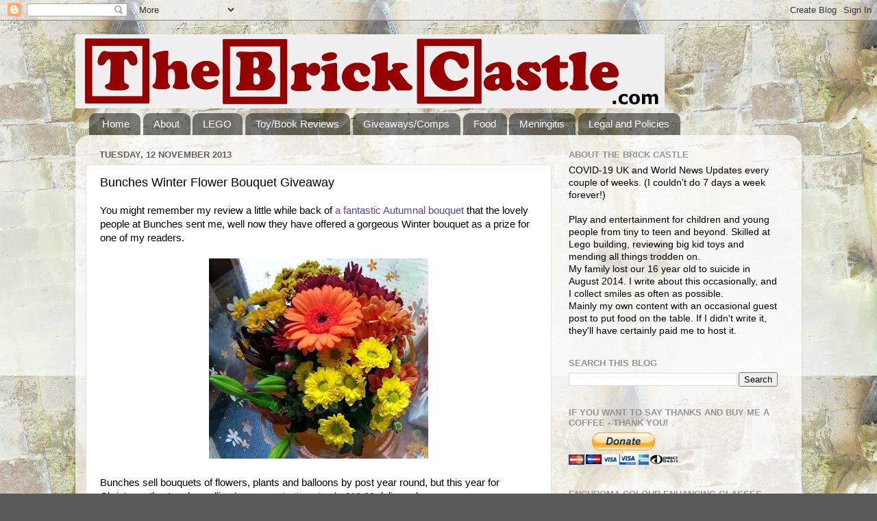

--- FILE ---
content_type: text/html; charset=UTF-8
request_url: https://www.thebrickcastle.com/2013/11/bunches-winter-flower-bouquet-giveaway.html?showComment=1384284538580
body_size: 52141
content:
<!DOCTYPE html>
<html class='v2' dir='ltr' xmlns='http://www.w3.org/1999/xhtml' xmlns:b='http://www.google.com/2005/gml/b' xmlns:data='http://www.google.com/2005/gml/data' xmlns:expr='http://www.google.com/2005/gml/expr' xmlns:fb='https://www.facebook.com/2008/fbml'>
<head>
<link href='https://www.blogger.com/static/v1/widgets/335934321-css_bundle_v2.css' rel='stylesheet' type='text/css'/>
<meta content='88cf11c0414900b517532c42814db950' name='p:domain_verify'/>
<meta content='4A1C3FECEAAB764A33C53392E432A843' name='msvalidate.01'/>
<!-- UgdvsE6ryasI7q81_jMyg3wb5Fs -->
<meta content='IE=EmulateIE7' http-equiv='X-UA-Compatible'/>
<meta content='width=1100' name='viewport'/>
<meta content='text/html; charset=UTF-8' http-equiv='Content-Type'/>
<meta content='blogger' name='generator'/>
<link href='https://www.thebrickcastle.com/favicon.ico' rel='icon' type='image/x-icon'/>
<link href='https://www.thebrickcastle.com/2013/11/bunches-winter-flower-bouquet-giveaway.html' rel='canonical'/>
<link rel="alternate" type="application/atom+xml" title="The Brick Castle - Atom" href="https://www.thebrickcastle.com/feeds/posts/default" />
<link rel="alternate" type="application/rss+xml" title="The Brick Castle - RSS" href="https://www.thebrickcastle.com/feeds/posts/default?alt=rss" />
<link rel="service.post" type="application/atom+xml" title="The Brick Castle - Atom" href="https://www.blogger.com/feeds/2308635202411289169/posts/default" />

<link rel="alternate" type="application/atom+xml" title="The Brick Castle - Atom" href="https://www.thebrickcastle.com/feeds/5689007246572286316/comments/default" />
<!--Can't find substitution for tag [blog.ieCssRetrofitLinks]-->
<link href='https://blogger.googleusercontent.com/img/b/R29vZ2xl/AVvXsEiTdndcb9XdGDyIrAbAdQgcyJVCTIWWIxCd6fsqnaYcwRiMv3x0gScqVWEe5965S0URLlDWg8SvwH9QecvtyjJ-IhvQsfVgOASclToMVlPfdyIqT4qb1vVwJJEJs7oZIBp4WmI3fGQ6cuQ/s320/Flowers+out+of+box+2.jpg' rel='image_src'/>
<meta content='https://www.thebrickcastle.com/2013/11/bunches-winter-flower-bouquet-giveaway.html' property='og:url'/>
<meta content='Bunches Winter Flower Bouquet Giveaway' property='og:title'/>
<meta content='Lifestyle, mental and physical wellbeing, games and life with a large family who understand loss.' property='og:description'/>
<meta content='https://blogger.googleusercontent.com/img/b/R29vZ2xl/AVvXsEiTdndcb9XdGDyIrAbAdQgcyJVCTIWWIxCd6fsqnaYcwRiMv3x0gScqVWEe5965S0URLlDWg8SvwH9QecvtyjJ-IhvQsfVgOASclToMVlPfdyIqT4qb1vVwJJEJs7oZIBp4WmI3fGQ6cuQ/w1200-h630-p-k-no-nu/Flowers+out+of+box+2.jpg' property='og:image'/>
<title>The Brick Castle: Bunches Winter Flower Bouquet Giveaway</title>
<style id='page-skin-1' type='text/css'><!--
/*-----------------------------------------------
Blogger Template Style
Name:     Picture Window
Designer: Blogger
URL:      www.blogger.com
----------------------------------------------- */
/* Content
----------------------------------------------- */
body {
font: normal normal 15px Arial, Tahoma, Helvetica, FreeSans, sans-serif;
color: #000000;
background: #5a5a5a url(//4.bp.blogspot.com/-D3mHHGRyTQY/WqmnB26h8OI/AAAAAAAEI9Y/h0gMhOqCQqc4ChaZ0Eu4zJredKv1YaSGwCK4BGAYYCw/s0/Blog%2BBackground%2BPart%2B2%2Binverted.jpg) repeat scroll top left;
}
html body .region-inner {
min-width: 0;
max-width: 100%;
width: auto;
}
.content-outer {
font-size: 90%;
}
a:link {
text-decoration:none;
color: #5f3cb6;
}
a:visited {
text-decoration:none;
color: #8e74d0;
}
a:hover {
text-decoration:underline;
color: #6b46ff;
}
.content-outer {
background: transparent none repeat scroll top left;
-moz-border-radius: 0;
-webkit-border-radius: 0;
-goog-ms-border-radius: 0;
border-radius: 0;
-moz-box-shadow: 0 0 0 rgba(0, 0, 0, .15);
-webkit-box-shadow: 0 0 0 rgba(0, 0, 0, .15);
-goog-ms-box-shadow: 0 0 0 rgba(0, 0, 0, .15);
box-shadow: 0 0 0 rgba(0, 0, 0, .15);
margin: 20px auto;
}
.content-inner {
padding: 0;
}
/* Header
----------------------------------------------- */
.header-outer {
background: transparent none repeat-x scroll top left;
_background-image: none;
color: #ffffff;
-moz-border-radius: 0;
-webkit-border-radius: 0;
-goog-ms-border-radius: 0;
border-radius: 0;
}
.Header img, .Header #header-inner {
-moz-border-radius: 0;
-webkit-border-radius: 0;
-goog-ms-border-radius: 0;
border-radius: 0;
}
.header-inner .Header .titlewrapper,
.header-inner .Header .descriptionwrapper {
padding-left: 0;
padding-right: 0;
}
.Header h1 {
font: normal normal 36px Arial, Tahoma, Helvetica, FreeSans, sans-serif;
text-shadow: 1px 1px 3px rgba(0, 0, 0, 0.3);
}
.Header h1 a {
color: #ffffff;
}
.Header .description {
font-size: 130%;
}
/* Tabs
----------------------------------------------- */
.tabs-inner {
margin: .5em 20px 0;
padding: 0;
}
.tabs-inner .section {
margin: 0;
}
.tabs-inner .widget ul {
padding: 0;
background: rgba(90, 90, 90, 0) none repeat scroll bottom;
-moz-border-radius: 0;
-webkit-border-radius: 0;
-goog-ms-border-radius: 0;
border-radius: 0;
}
.tabs-inner .widget li {
border: none;
}
.tabs-inner .widget li a {
display: inline-block;
padding: .5em 1em;
margin-right: .25em;
color: #ffffff;
font: normal normal 15px Arial, Tahoma, Helvetica, FreeSans, sans-serif;
-moz-border-radius: 10px 10px 0 0;
-webkit-border-top-left-radius: 10px;
-webkit-border-top-right-radius: 10px;
-goog-ms-border-radius: 10px 10px 0 0;
border-radius: 10px 10px 0 0;
background: transparent url(//www.blogblog.com/1kt/transparent/black50.png) repeat scroll top left;
border-right: 1px solid rgba(90, 90, 90, 0);
}
.tabs-inner .widget li:first-child a {
padding-left: 1.25em;
-moz-border-radius-topleft: 10px;
-moz-border-radius-bottomleft: 0;
-webkit-border-top-left-radius: 10px;
-webkit-border-bottom-left-radius: 0;
-goog-ms-border-top-left-radius: 10px;
-goog-ms-border-bottom-left-radius: 0;
border-top-left-radius: 10px;
border-bottom-left-radius: 0;
}
.tabs-inner .widget li.selected a,
.tabs-inner .widget li a:hover {
position: relative;
z-index: 1;
background: rgba(90, 90, 90, 0) url(//www.blogblog.com/1kt/transparent/white80.png) repeat scroll bottom;
color: #336699;
-moz-box-shadow: 0 0 3px rgba(0, 0, 0, .15);
-webkit-box-shadow: 0 0 3px rgba(0, 0, 0, .15);
-goog-ms-box-shadow: 0 0 3px rgba(0, 0, 0, .15);
box-shadow: 0 0 3px rgba(0, 0, 0, .15);
}
/* Headings
----------------------------------------------- */
h2 {
font: bold normal 13px Arial, Tahoma, Helvetica, FreeSans, sans-serif;
text-transform: uppercase;
color: #949494;
margin: .5em 0;
}
/* Main
----------------------------------------------- */
.main-outer {
background: transparent url(//www.blogblog.com/1kt/transparent/white80.png) repeat scroll top left;
-moz-border-radius: 20px 20px 0 0;
-webkit-border-top-left-radius: 20px;
-webkit-border-top-right-radius: 20px;
-webkit-border-bottom-left-radius: 0;
-webkit-border-bottom-right-radius: 0;
-goog-ms-border-radius: 20px 20px 0 0;
border-radius: 20px 20px 0 0;
-moz-box-shadow: 0 1px 3px rgba(0, 0, 0, .15);
-webkit-box-shadow: 0 1px 3px rgba(0, 0, 0, .15);
-goog-ms-box-shadow: 0 1px 3px rgba(0, 0, 0, .15);
box-shadow: 0 1px 3px rgba(0, 0, 0, .15);
}
.main-inner {
padding: 15px 20px 20px;
}
.main-inner .column-center-inner {
padding: 0 0;
}
.main-inner .column-left-inner {
padding-left: 0;
}
.main-inner .column-right-inner {
padding-right: 0;
}
/* Posts
----------------------------------------------- */
h3.post-title {
margin: 0;
font: normal normal 18px Arial, Tahoma, Helvetica, FreeSans, sans-serif;
}
.comments h4 {
margin: 1em 0 0;
font: normal normal 18px Arial, Tahoma, Helvetica, FreeSans, sans-serif;
}
.date-header span {
color: #5f5f5f;
}
.post-outer {
background-color: #ffffff;
border: solid 1px #e1e1e1;
-moz-border-radius: 5px;
-webkit-border-radius: 5px;
border-radius: 5px;
-goog-ms-border-radius: 5px;
padding: 15px 20px;
margin: 0 -20px 20px;
}
.post-body {
line-height: 1.4;
font-size: 110%;
position: relative;
}
.post-header {
margin: 0 0 1.5em;
color: #a2a2a2;
line-height: 1.6;
}
.post-footer {
margin: .5em 0 0;
color: #a2a2a2;
line-height: 1.6;
}
#blog-pager {
font-size: 140%
}
#comments .comment-author {
padding-top: 1.5em;
border-top: dashed 1px #ccc;
border-top: dashed 1px rgba(128, 128, 128, .5);
background-position: 0 1.5em;
}
#comments .comment-author:first-child {
padding-top: 0;
border-top: none;
}
.avatar-image-container {
margin: .2em 0 0;
}
/* Comments
----------------------------------------------- */
.comments .comments-content .icon.blog-author {
background-repeat: no-repeat;
background-image: url([data-uri]);
}
.comments .comments-content .loadmore a {
border-top: 1px solid #6b46ff;
border-bottom: 1px solid #6b46ff;
}
.comments .continue {
border-top: 2px solid #6b46ff;
}
/* Widgets
----------------------------------------------- */
.widget ul, .widget #ArchiveList ul.flat {
padding: 0;
list-style: none;
}
.widget ul li, .widget #ArchiveList ul.flat li {
border-top: dashed 1px #ccc;
border-top: dashed 1px rgba(128, 128, 128, .5);
}
.widget ul li:first-child, .widget #ArchiveList ul.flat li:first-child {
border-top: none;
}
.widget .post-body ul {
list-style: disc;
}
.widget .post-body ul li {
border: none;
}
/* Footer
----------------------------------------------- */
.footer-outer {
color:#d1d1d1;
background: transparent url(//www.blogblog.com/1kt/transparent/black50.png) repeat scroll top left;
-moz-border-radius: 0 0 20px 20px;
-webkit-border-top-left-radius: 0;
-webkit-border-top-right-radius: 0;
-webkit-border-bottom-left-radius: 20px;
-webkit-border-bottom-right-radius: 20px;
-goog-ms-border-radius: 0 0 20px 20px;
border-radius: 0 0 20px 20px;
-moz-box-shadow: 0 1px 3px rgba(0, 0, 0, .15);
-webkit-box-shadow: 0 1px 3px rgba(0, 0, 0, .15);
-goog-ms-box-shadow: 0 1px 3px rgba(0, 0, 0, .15);
box-shadow: 0 1px 3px rgba(0, 0, 0, .15);
}
.footer-inner {
padding: 10px 20px 20px;
}
.footer-outer a {
color: #b1a3ef;
}
.footer-outer a:visited {
color: #aa84ef;
}
.footer-outer a:hover {
color: #6b46ff;
}
.footer-outer .widget h2 {
color: #b2b2b2;
}
/* Mobile
----------------------------------------------- */
html body.mobile {
height: auto;
}
html body.mobile {
min-height: 480px;
background-size: 100% auto;
}
.mobile .body-fauxcolumn-outer {
background: transparent none repeat scroll top left;
}
html .mobile .mobile-date-outer, html .mobile .blog-pager {
border-bottom: none;
background: transparent url(//www.blogblog.com/1kt/transparent/white80.png) repeat scroll top left;
margin-bottom: 10px;
}
.mobile .date-outer {
background: transparent url(//www.blogblog.com/1kt/transparent/white80.png) repeat scroll top left;
}
.mobile .header-outer, .mobile .main-outer,
.mobile .post-outer, .mobile .footer-outer {
-moz-border-radius: 0;
-webkit-border-radius: 0;
-goog-ms-border-radius: 0;
border-radius: 0;
}
.mobile .content-outer,
.mobile .main-outer,
.mobile .post-outer {
background: inherit;
border: none;
}
.mobile .content-outer {
font-size: 100%;
}
.mobile-link-button {
background-color: #5f3cb6;
}
.mobile-link-button a:link, .mobile-link-button a:visited {
color: #ffffff;
}
.mobile-index-contents {
color: #000000;
}
.mobile .tabs-inner .PageList .widget-content {
background: rgba(90, 90, 90, 0) url(//www.blogblog.com/1kt/transparent/white80.png) repeat scroll bottom;
color: #336699;
}
.mobile .tabs-inner .PageList .widget-content .pagelist-arrow {
border-left: 1px solid rgba(90, 90, 90, 0);
}

--></style>
<style id='template-skin-1' type='text/css'><!--
body {
min-width: 1060px;
}
.content-outer, .content-fauxcolumn-outer, .region-inner {
min-width: 1060px;
max-width: 1060px;
_width: 1060px;
}
.main-inner .columns {
padding-left: 0px;
padding-right: 350px;
}
.main-inner .fauxcolumn-center-outer {
left: 0px;
right: 350px;
/* IE6 does not respect left and right together */
_width: expression(this.parentNode.offsetWidth -
parseInt("0px") -
parseInt("350px") + 'px');
}
.main-inner .fauxcolumn-left-outer {
width: 0px;
}
.main-inner .fauxcolumn-right-outer {
width: 350px;
}
.main-inner .column-left-outer {
width: 0px;
right: 100%;
margin-left: -0px;
}
.main-inner .column-right-outer {
width: 350px;
margin-right: -350px;
}
#layout {
min-width: 0;
}
#layout .content-outer {
min-width: 0;
width: 800px;
}
#layout .region-inner {
min-width: 0;
width: auto;
}
--></style>
<script>
  (function(i,s,o,g,r,a,m){i['GoogleAnalyticsObject']=r;i[r]=i[r]||function(){
  (i[r].q=i[r].q||[]).push(arguments)},i[r].l=1*new Date();a=s.createElement(o),
  m=s.getElementsByTagName(o)[0];a.async=1;a.src=g;m.parentNode.insertBefore(a,m)
  })(window,document,'script','//www.google-analytics.com/analytics.js','ga');

  ga('create', 'UA-45598297-1', 'thebrickcastle.com');
  ga('send', 'pageview');

</script>
<script>
  (function(i,s,o,g,r,a,m){i['GoogleAnalyticsObject']=r;i[r]=i[r]||function(){
  (i[r].q=i[r].q||[]).push(arguments)},i[r].l=1*new Date();a=s.createElement(o),
  m=s.getElementsByTagName(o)[0];a.async=1;a.src=g;m.parentNode.insertBefore(a,m)
  })(window,document,'script';,'//www.google-analytics.com/analytics.js','ga');

  ga('create', ';UA-45857566-1', 'thebrickcastle.com');
  ga('send', 'pageview');

</script>
<link href='https://www.blogger.com/dyn-css/authorization.css?targetBlogID=2308635202411289169&amp;zx=e751fb17-f0c1-4806-8e21-0ef1ec8d721f' media='none' onload='if(media!=&#39;all&#39;)media=&#39;all&#39;' rel='stylesheet'/><noscript><link href='https://www.blogger.com/dyn-css/authorization.css?targetBlogID=2308635202411289169&amp;zx=e751fb17-f0c1-4806-8e21-0ef1ec8d721f' rel='stylesheet'/></noscript>
<meta name='google-adsense-platform-account' content='ca-host-pub-1556223355139109'/>
<meta name='google-adsense-platform-domain' content='blogspot.com'/>

<!-- data-ad-client=ca-pub-2880748085781531 -->

</head>
<script type='text/javascript'>
    (function(window, document){
      window._blogfoster=window._blogfoster || {};
      window._blogfoster.insights=window._blogfoster.insights || {};
      window._blogfoster.insights.websiteId=9514;
      var t="https://insights.blogfoster.com/v1/" + window._blogfoster.insights.websiteId + ".js";
      var e=document, s=e.createElement("script"), a=e.getElementsByTagName("script")[0];
      s.type="text/javascript"; s.defer=true; s.async=true; s.src=t; a.parentNode.insertBefore(s,a);
    })(window, document);
  </script>
<noscript>
<p><img alt='' src='https://insights.blogfoster.com/v1/9514.png' style='border:0;'/></p>
</noscript>
<body class='loading variant-open'>
<div id='fb-root'></div>
<script>(function(d, s, id) {
  var js, fjs = d.getElementsByTagName(s)[0];
  if (d.getElementById(id)) return;
  js = d.createElement(s); js.id = id;
  js.src = "//connect.facebook.net/en_GB/all.js#xfbml=1";
  fjs.parentNode.insertBefore(js, fjs);
}(document, 'script', 'facebook-jssdk'));</script>
<div class='navbar section' id='navbar'><div class='widget Navbar' data-version='1' id='Navbar1'><script type="text/javascript">
    function setAttributeOnload(object, attribute, val) {
      if(window.addEventListener) {
        window.addEventListener('load',
          function(){ object[attribute] = val; }, false);
      } else {
        window.attachEvent('onload', function(){ object[attribute] = val; });
      }
    }
  </script>
<div id="navbar-iframe-container"></div>
<script type="text/javascript" src="https://apis.google.com/js/platform.js"></script>
<script type="text/javascript">
      gapi.load("gapi.iframes:gapi.iframes.style.bubble", function() {
        if (gapi.iframes && gapi.iframes.getContext) {
          gapi.iframes.getContext().openChild({
              url: 'https://www.blogger.com/navbar/2308635202411289169?po\x3d5689007246572286316\x26origin\x3dhttps://www.thebrickcastle.com',
              where: document.getElementById("navbar-iframe-container"),
              id: "navbar-iframe"
          });
        }
      });
    </script><script type="text/javascript">
(function() {
var script = document.createElement('script');
script.type = 'text/javascript';
script.src = '//pagead2.googlesyndication.com/pagead/js/google_top_exp.js';
var head = document.getElementsByTagName('head')[0];
if (head) {
head.appendChild(script);
}})();
</script>
</div></div>
<div class='body-fauxcolumns'>
<div class='fauxcolumn-outer body-fauxcolumn-outer'>
<div class='cap-top'>
<div class='cap-left'></div>
<div class='cap-right'></div>
</div>
<div class='fauxborder-left'>
<div class='fauxborder-right'></div>
<div class='fauxcolumn-inner'>
</div>
</div>
<div class='cap-bottom'>
<div class='cap-left'></div>
<div class='cap-right'></div>
</div>
</div>
</div>
<div class='content'>
<div class='content-fauxcolumns'>
<div class='fauxcolumn-outer content-fauxcolumn-outer'>
<div class='cap-top'>
<div class='cap-left'></div>
<div class='cap-right'></div>
</div>
<div class='fauxborder-left'>
<div class='fauxborder-right'></div>
<div class='fauxcolumn-inner'>
</div>
</div>
<div class='cap-bottom'>
<div class='cap-left'></div>
<div class='cap-right'></div>
</div>
</div>
</div>
<div class='content-outer'>
<div class='content-cap-top cap-top'>
<div class='cap-left'></div>
<div class='cap-right'></div>
</div>
<div class='fauxborder-left content-fauxborder-left'>
<div class='fauxborder-right content-fauxborder-right'></div>
<div class='content-inner'>
<header>
<div class='header-outer'>
<div class='header-cap-top cap-top'>
<div class='cap-left'></div>
<div class='cap-right'></div>
</div>
<div class='fauxborder-left header-fauxborder-left'>
<div class='fauxborder-right header-fauxborder-right'></div>
<div class='region-inner header-inner'>
<div class='header section' id='header'><div class='widget Header' data-version='1' id='Header1'>
<div id='header-inner'>
<a href='https://www.thebrickcastle.com/' style='display: block'>
<img alt='The Brick Castle' height='108px; ' id='Header1_headerimg' src='https://blogger.googleusercontent.com/img/b/R29vZ2xl/AVvXsEjeSiFi5O7A4mYGcqdl8k4i9Fj3OoqX_70gZ884PBK3jZG_V5nm_BuWkBEfVc6bZuvog7b5hiLw5F5il9yCFIZsEA0mrrJjx2fqH6eEXgxfXoqGTckWCvN73iS-TB9UgS0O3OTLRPF4hoHI/s1600/Brick-castle-Wide-Wh-1.gif' style='display: block' width='860px; '/>
</a>
</div>
</div></div>
</div>
</div>
<div class='header-cap-bottom cap-bottom'>
<div class='cap-left'></div>
<div class='cap-right'></div>
</div>
</div>
</header>
<div class='tabs-outer'>
<div class='tabs-cap-top cap-top'>
<div class='cap-left'></div>
<div class='cap-right'></div>
</div>
<div class='fauxborder-left tabs-fauxborder-left'>
<div class='fauxborder-right tabs-fauxborder-right'></div>
<div class='region-inner tabs-inner'>
<div class='tabs section' id='crosscol'><div class='widget PageList' data-version='1' id='PageList1'>
<h2>Pages</h2>
<div class='widget-content'>
<ul>
<li>
<a href='https://www.thebrickcastle.com/'>Home</a>
</li>
<li>
<a href='https://www.thebrickcastle.com/p/about-us.html'>About</a>
</li>
<li>
<a href='https://www.thebrickcastle.com/p/lego-reviews.html'>LEGO</a>
</li>
<li>
<a href='https://www.thebrickcastle.com/p/toy-reviews.html'>Toy/Book Reviews</a>
</li>
<li>
<a href='https://www.thebrickcastle.com/p/giveawayscompetitions.html'>Giveaways/Comps</a>
</li>
<li>
<a href='https://www.thebrickcastle.com/p/food.html'>Food</a>
</li>
<li>
<a href='https://www.thebrickcastle.com/p/meningitis-diary.html'>Meningitis</a>
</li>
<li>
<a href='https://www.thebrickcastle.com/p/disclosure.html'>Legal and Policies</a>
</li>
</ul>
<div class='clear'></div>
</div>
</div></div>
<div class='tabs no-items section' id='crosscol-overflow'></div>
</div>
</div>
<div class='tabs-cap-bottom cap-bottom'>
<div class='cap-left'></div>
<div class='cap-right'></div>
</div>
</div>
<div class='main-outer'>
<div class='main-cap-top cap-top'>
<div class='cap-left'></div>
<div class='cap-right'></div>
</div>
<div class='fauxborder-left main-fauxborder-left'>
<div class='fauxborder-right main-fauxborder-right'></div>
<div class='region-inner main-inner'>
<div class='columns fauxcolumns'>
<div class='fauxcolumn-outer fauxcolumn-center-outer'>
<div class='cap-top'>
<div class='cap-left'></div>
<div class='cap-right'></div>
</div>
<div class='fauxborder-left'>
<div class='fauxborder-right'></div>
<div class='fauxcolumn-inner'>
</div>
</div>
<div class='cap-bottom'>
<div class='cap-left'></div>
<div class='cap-right'></div>
</div>
</div>
<div class='fauxcolumn-outer fauxcolumn-left-outer'>
<div class='cap-top'>
<div class='cap-left'></div>
<div class='cap-right'></div>
</div>
<div class='fauxborder-left'>
<div class='fauxborder-right'></div>
<div class='fauxcolumn-inner'>
</div>
</div>
<div class='cap-bottom'>
<div class='cap-left'></div>
<div class='cap-right'></div>
</div>
</div>
<div class='fauxcolumn-outer fauxcolumn-right-outer'>
<div class='cap-top'>
<div class='cap-left'></div>
<div class='cap-right'></div>
</div>
<div class='fauxborder-left'>
<div class='fauxborder-right'></div>
<div class='fauxcolumn-inner'>
</div>
</div>
<div class='cap-bottom'>
<div class='cap-left'></div>
<div class='cap-right'></div>
</div>
</div>
<!-- corrects IE6 width calculation -->
<div class='columns-inner'>
<div class='column-center-outer'>
<div class='column-center-inner'>
<div class='main section' id='main'><div class='widget Blog' data-version='1' id='Blog1'>
<div class='blog-posts hfeed'>

          <div class="date-outer">
        
<h2 class='date-header'><span>Tuesday, 12 November 2013</span></h2>

          <div class="date-posts">
        
<div class='post-outer'>
<div class='post hentry' itemprop='blogPost' itemscope='itemscope' itemtype='http://schema.org/BlogPosting'>
<meta content='https://blogger.googleusercontent.com/img/b/R29vZ2xl/AVvXsEiTdndcb9XdGDyIrAbAdQgcyJVCTIWWIxCd6fsqnaYcwRiMv3x0gScqVWEe5965S0URLlDWg8SvwH9QecvtyjJ-IhvQsfVgOASclToMVlPfdyIqT4qb1vVwJJEJs7oZIBp4WmI3fGQ6cuQ/s72-c/Flowers+out+of+box+2.jpg' itemprop='image_url'/>
<meta content='2308635202411289169' itemprop='blogId'/>
<meta content='5689007246572286316' itemprop='postId'/>
<a name='5689007246572286316'></a>
<h3 class='post-title entry-title' itemprop='name'>
Bunches Winter Flower Bouquet Giveaway
</h3>
<div class='post-header'>
<div class='post-header-line-1'></div>
</div>
<div class='post-body entry-content' id='post-body-5689007246572286316' itemprop='description articleBody'>
You might remember my review a little while back of <a href="http://www.thebrickcastle.com/2013/10/bunchescouk-flowers-by-post-review.html" target="_blank">a fantastic Autumnal bouquet</a> that the lovely people at Bunches sent me, well now they have offered a gorgeous Winter bouquet as a prize for one of my readers.<br />
<br />
<div class="separator" style="clear: both; text-align: center;">
<a href="https://blogger.googleusercontent.com/img/b/R29vZ2xl/AVvXsEiTdndcb9XdGDyIrAbAdQgcyJVCTIWWIxCd6fsqnaYcwRiMv3x0gScqVWEe5965S0URLlDWg8SvwH9QecvtyjJ-IhvQsfVgOASclToMVlPfdyIqT4qb1vVwJJEJs7oZIBp4WmI3fGQ6cuQ/s1600/Flowers+out+of+box+2.jpg" imageanchor="1" style="margin-left: 1em; margin-right: 1em;"><img alt="Orange bouquet flowers" border="0" height="292" src="https://blogger.googleusercontent.com/img/b/R29vZ2xl/AVvXsEiTdndcb9XdGDyIrAbAdQgcyJVCTIWWIxCd6fsqnaYcwRiMv3x0gScqVWEe5965S0URLlDWg8SvwH9QecvtyjJ-IhvQsfVgOASclToMVlPfdyIqT4qb1vVwJJEJs7oZIBp4WmI3fGQ6cuQ/s320/Flowers+out+of+box+2.jpg" title="Autumn flower bouquet from BunchesUK" width="320" /></a></div>
<br />
<div class="separator" style="clear: both; text-align: center;">
</div>
<div class="separator" style="clear: both; text-align: center;">
</div>
Bunches sell bouquets of flowers, plants and balloons by post year round, but this year for Christmas they're also selling <a href="http://www.bunches.co.uk/hampers/christmas-hampers.php" rel="nofollow" target="_blank">hampers starting at only &#163;19.99</a> delivered. <br />
<br />
<div class="separator" style="clear: both; text-align: center;">
<a href="https://blogger.googleusercontent.com/img/b/R29vZ2xl/AVvXsEjC1iUOUxGR7DGIvEs-wh49cT-8NvcImgE-Yr-V4D53iMYgQ9I5_3lsbO_LxsDsXJS0fKz1sCTMR7U0wbtk_syO0tHDIwUj4guIDLdpJtV6B9uHzzbVAX3mpG5QWfaKiNEs7aIbwRhXDlA/s1600/PRODUCT_HAMPER_Seasons_Greetings_large.jpg" imageanchor="1" style="margin-left: 1em; margin-right: 1em;"><img alt="Hampers by post" border="0" height="238" src="https://blogger.googleusercontent.com/img/b/R29vZ2xl/AVvXsEjC1iUOUxGR7DGIvEs-wh49cT-8NvcImgE-Yr-V4D53iMYgQ9I5_3lsbO_LxsDsXJS0fKz1sCTMR7U0wbtk_syO0tHDIwUj4guIDLdpJtV6B9uHzzbVAX3mpG5QWfaKiNEs7aIbwRhXDlA/s320/PRODUCT_HAMPER_Seasons_Greetings_large.jpg" title="online hamper delivery from BunchesUK" width="320" /></a></div>
<br />
Bouquets start at only &#163;11.99 delivered, they are a fantastic gift for anyone and especially handy for relatives and friends who may not live as close to you as you'd like. I've sent and received them, and the flowers arrive in perfect condition and give a good 10 days display.<br />
<br />
Bunches flowers and gifts can be ordered online <a href="http://www.bunches.co.uk/" rel="nofollow" target="_blank">via their website.</a> <br />
<br />
<div class="separator" style="clear: both; text-align: center;">
<a href="https://blogger.googleusercontent.com/img/b/R29vZ2xl/AVvXsEjOFyGz5NpFAzo62-UCweocQbI9iPbWGOUiv3K0a2rGjPTH62f5FpwZQzjBCIXHpV8yFUiVq7LjTpcSAWopfZZiTtatOjad2IpaMxOY-W3CQtpNtQiNhB2yVaBDsAdgs9-2RmmyCHk7V4Q/s1600/PRODUCT_FLOWERS_Lilac_Frost_large.jpg" imageanchor="1" style="margin-left: 1em; margin-right: 1em;"><img alt="Winter flowers by post" border="0" height="400" src="https://blogger.googleusercontent.com/img/b/R29vZ2xl/AVvXsEjOFyGz5NpFAzo62-UCweocQbI9iPbWGOUiv3K0a2rGjPTH62f5FpwZQzjBCIXHpV8yFUiVq7LjTpcSAWopfZZiTtatOjad2IpaMxOY-W3CQtpNtQiNhB2yVaBDsAdgs9-2RmmyCHk7V4Q/s400/PRODUCT_FLOWERS_Lilac_Frost_large.jpg" title="Bunches UK Winter Lilac Frost Bouquet" width="342" /></a></div>
<br />
Usually costing a very reasonable &#163;24.99, this is the <a href="http://www.bunches.co.uk/flowers/lilac-frost.php" rel="nofollow" target="_blank">Lilac Frost</a> bouquet which one of my readers can win. Featuring Bacardi Chrysanthemums, Lilac Alstroemeria, Moonlight Carnations, frosty
 Thistle, purple pine cones, white 
Lilies, Anastasia Chrysanthemums and silver foliage it's a really impressive bouquet - and as with all orders, there is free chocolate with every bouquet!<br />
<br />
For your chance to win this amazingly beautiful bouquet for yourself or 
to send as a gift to someone else, please enter using the Rafflecopter 
form below...<br />
<br />
<a class="rafl" href="http://www.rafflecopter.com/rafl/display/9a4e6b25/" id="rc-9a4e6b25" rel="nofollow">a Rafflecopter giveaway</a>
<script src="//d12vno17mo87cx.cloudfront.net/embed/rafl/cptr.js"></script>
<br />
<br />
<br />
<div style='clear: both;'></div>
</div>
<div class='post-footer'>
<div class='post-footer-line post-footer-line-1'><span class='post-author vcard'>
Posted by
<span class='fn' itemprop='author' itemscope='itemscope' itemtype='http://schema.org/Person'>
<meta content='https://www.blogger.com/profile/00090208734161519771' itemprop='url'/>
<a href='https://www.blogger.com/profile/00090208734161519771' rel='author' title='author profile'>
<span itemprop='name'>Jenny at The Brick Castle</span>
</a>
</span>
</span>
<span class='post-timestamp'>
at
<meta content='https://www.thebrickcastle.com/2013/11/bunches-winter-flower-bouquet-giveaway.html' itemprop='url'/>
<a class='timestamp-link' href='https://www.thebrickcastle.com/2013/11/bunches-winter-flower-bouquet-giveaway.html' rel='bookmark' title='permanent link'><abbr class='published' itemprop='datePublished' title='2013-11-12T16:40:00Z'>16:40</abbr></a>
</span>
<span class='post-comment-link'>
</span>
<span class='post-icons'>
<span class='item-control blog-admin pid-971294721'>
<a href='https://www.blogger.com/post-edit.g?blogID=2308635202411289169&postID=5689007246572286316&from=pencil' title='Edit Post'>
<img alt='' class='icon-action' height='18' src='https://resources.blogblog.com/img/icon18_edit_allbkg.gif' width='18'/>
</a>
</span>
</span>
<div class='post-share-buttons goog-inline-block'>
<a class='goog-inline-block share-button sb-email' href='https://www.blogger.com/share-post.g?blogID=2308635202411289169&postID=5689007246572286316&target=email' target='_blank' title='Email This'><span class='share-button-link-text'>Email This</span></a><a class='goog-inline-block share-button sb-blog' href='https://www.blogger.com/share-post.g?blogID=2308635202411289169&postID=5689007246572286316&target=blog' onclick='window.open(this.href, "_blank", "height=270,width=475"); return false;' target='_blank' title='BlogThis!'><span class='share-button-link-text'>BlogThis!</span></a><a class='goog-inline-block share-button sb-twitter' href='https://www.blogger.com/share-post.g?blogID=2308635202411289169&postID=5689007246572286316&target=twitter' target='_blank' title='Share to X'><span class='share-button-link-text'>Share to X</span></a><a class='goog-inline-block share-button sb-facebook' href='https://www.blogger.com/share-post.g?blogID=2308635202411289169&postID=5689007246572286316&target=facebook' onclick='window.open(this.href, "_blank", "height=430,width=640"); return false;' target='_blank' title='Share to Facebook'><span class='share-button-link-text'>Share to Facebook</span></a><a class='goog-inline-block share-button sb-pinterest' href='https://www.blogger.com/share-post.g?blogID=2308635202411289169&postID=5689007246572286316&target=pinterest' target='_blank' title='Share to Pinterest'><span class='share-button-link-text'>Share to Pinterest</span></a>
</div>
</div>
<div class='post-footer-line post-footer-line-2'><span class='post-labels'>
Labels:
<a href='https://www.thebrickcastle.com/search/label/Christmas%20Gift' rel='tag'>Christmas Gift</a>,
<a href='https://www.thebrickcastle.com/search/label/Giveaway' rel='tag'>Giveaway</a>
</span>
</div>
<div class='post-footer-line post-footer-line-3'><span class='post-location'>
</span>
</div>
</div>
</div>
<div class='comments' id='comments'>
<a name='comments'></a>
<h4>204 comments:</h4>
<div class='comments-content'>
<script async='async' src='' type='text/javascript'></script>
<script type='text/javascript'>
    (function() {
      var items = null;
      var msgs = null;
      var config = {};

// <![CDATA[
      var cursor = null;
      if (items && items.length > 0) {
        cursor = parseInt(items[items.length - 1].timestamp) + 1;
      }

      var bodyFromEntry = function(entry) {
        var text = (entry &&
                    ((entry.content && entry.content.$t) ||
                     (entry.summary && entry.summary.$t))) ||
            '';
        if (entry && entry.gd$extendedProperty) {
          for (var k in entry.gd$extendedProperty) {
            if (entry.gd$extendedProperty[k].name == 'blogger.contentRemoved') {
              return '<span class="deleted-comment">' + text + '</span>';
            }
          }
        }
        return text;
      }

      var parse = function(data) {
        cursor = null;
        var comments = [];
        if (data && data.feed && data.feed.entry) {
          for (var i = 0, entry; entry = data.feed.entry[i]; i++) {
            var comment = {};
            // comment ID, parsed out of the original id format
            var id = /blog-(\d+).post-(\d+)/.exec(entry.id.$t);
            comment.id = id ? id[2] : null;
            comment.body = bodyFromEntry(entry);
            comment.timestamp = Date.parse(entry.published.$t) + '';
            if (entry.author && entry.author.constructor === Array) {
              var auth = entry.author[0];
              if (auth) {
                comment.author = {
                  name: (auth.name ? auth.name.$t : undefined),
                  profileUrl: (auth.uri ? auth.uri.$t : undefined),
                  avatarUrl: (auth.gd$image ? auth.gd$image.src : undefined)
                };
              }
            }
            if (entry.link) {
              if (entry.link[2]) {
                comment.link = comment.permalink = entry.link[2].href;
              }
              if (entry.link[3]) {
                var pid = /.*comments\/default\/(\d+)\?.*/.exec(entry.link[3].href);
                if (pid && pid[1]) {
                  comment.parentId = pid[1];
                }
              }
            }
            comment.deleteclass = 'item-control blog-admin';
            if (entry.gd$extendedProperty) {
              for (var k in entry.gd$extendedProperty) {
                if (entry.gd$extendedProperty[k].name == 'blogger.itemClass') {
                  comment.deleteclass += ' ' + entry.gd$extendedProperty[k].value;
                } else if (entry.gd$extendedProperty[k].name == 'blogger.displayTime') {
                  comment.displayTime = entry.gd$extendedProperty[k].value;
                }
              }
            }
            comments.push(comment);
          }
        }
        return comments;
      };

      var paginator = function(callback) {
        if (hasMore()) {
          var url = config.feed + '?alt=json&v=2&orderby=published&reverse=false&max-results=50';
          if (cursor) {
            url += '&published-min=' + new Date(cursor).toISOString();
          }
          window.bloggercomments = function(data) {
            var parsed = parse(data);
            cursor = parsed.length < 50 ? null
                : parseInt(parsed[parsed.length - 1].timestamp) + 1
            callback(parsed);
            window.bloggercomments = null;
          }
          url += '&callback=bloggercomments';
          var script = document.createElement('script');
          script.type = 'text/javascript';
          script.src = url;
          document.getElementsByTagName('head')[0].appendChild(script);
        }
      };
      var hasMore = function() {
        return !!cursor;
      };
      var getMeta = function(key, comment) {
        if ('iswriter' == key) {
          var matches = !!comment.author
              && comment.author.name == config.authorName
              && comment.author.profileUrl == config.authorUrl;
          return matches ? 'true' : '';
        } else if ('deletelink' == key) {
          return config.baseUri + '/comment/delete/'
               + config.blogId + '/' + comment.id;
        } else if ('deleteclass' == key) {
          return comment.deleteclass;
        }
        return '';
      };

      var replybox = null;
      var replyUrlParts = null;
      var replyParent = undefined;

      var onReply = function(commentId, domId) {
        if (replybox == null) {
          // lazily cache replybox, and adjust to suit this style:
          replybox = document.getElementById('comment-editor');
          if (replybox != null) {
            replybox.height = '250px';
            replybox.style.display = 'block';
            replyUrlParts = replybox.src.split('#');
          }
        }
        if (replybox && (commentId !== replyParent)) {
          replybox.src = '';
          document.getElementById(domId).insertBefore(replybox, null);
          replybox.src = replyUrlParts[0]
              + (commentId ? '&parentID=' + commentId : '')
              + '#' + replyUrlParts[1];
          replyParent = commentId;
        }
      };

      var hash = (window.location.hash || '#').substring(1);
      var startThread, targetComment;
      if (/^comment-form_/.test(hash)) {
        startThread = hash.substring('comment-form_'.length);
      } else if (/^c[0-9]+$/.test(hash)) {
        targetComment = hash.substring(1);
      }

      // Configure commenting API:
      var configJso = {
        'maxDepth': config.maxThreadDepth
      };
      var provider = {
        'id': config.postId,
        'data': items,
        'loadNext': paginator,
        'hasMore': hasMore,
        'getMeta': getMeta,
        'onReply': onReply,
        'rendered': true,
        'initComment': targetComment,
        'initReplyThread': startThread,
        'config': configJso,
        'messages': msgs
      };

      var render = function() {
        if (window.goog && window.goog.comments) {
          var holder = document.getElementById('comment-holder');
          window.goog.comments.render(holder, provider);
        }
      };

      // render now, or queue to render when library loads:
      if (window.goog && window.goog.comments) {
        render();
      } else {
        window.goog = window.goog || {};
        window.goog.comments = window.goog.comments || {};
        window.goog.comments.loadQueue = window.goog.comments.loadQueue || [];
        window.goog.comments.loadQueue.push(render);
      }
    })();
// ]]>
  </script>
<div id='comment-holder'>
<div class="comment-thread toplevel-thread"><ol id="top-ra"><li class="comment" id="c2679867949424642467"><div class="avatar-image-container"><img src="//www.blogger.com/img/blogger_logo_round_35.png" alt=""/></div><div class="comment-block"><div class="comment-header"><cite class="user"><a href="https://www.blogger.com/profile/03654877639689743011" rel="nofollow">Happy Homebird</a></cite><span class="icon user "></span><span class="datetime secondary-text"><a rel="nofollow" href="https://www.thebrickcastle.com/2013/11/bunches-winter-flower-bouquet-giveaway.html?showComment=1384276354476#c2679867949424642467">12 November 2013 at 17:12</a></span></div><p class="comment-content">I love roses, white ones especially.</p><span class="comment-actions secondary-text"><a class="comment-reply" target="_self" data-comment-id="2679867949424642467">Reply</a><span class="item-control blog-admin blog-admin pid-1172914740"><a target="_self" href="https://www.blogger.com/comment/delete/2308635202411289169/2679867949424642467">Delete</a></span></span></div><div class="comment-replies"><div id="c2679867949424642467-rt" class="comment-thread inline-thread hidden"><span class="thread-toggle thread-expanded"><span class="thread-arrow"></span><span class="thread-count"><a target="_self">Replies</a></span></span><ol id="c2679867949424642467-ra" class="thread-chrome thread-expanded"><div></div><div id="c2679867949424642467-continue" class="continue"><a class="comment-reply" target="_self" data-comment-id="2679867949424642467">Reply</a></div></ol></div></div><div class="comment-replybox-single" id="c2679867949424642467-ce"></div></li><li class="comment" id="c9117853841188093899"><div class="avatar-image-container"><img src="//resources.blogblog.com/img/blank.gif" alt=""/></div><div class="comment-block"><div class="comment-header"><cite class="user"><a href="http://intheplayroom.co.uk" rel="nofollow">anna</a></cite><span class="icon user "></span><span class="datetime secondary-text"><a rel="nofollow" href="https://www.thebrickcastle.com/2013/11/bunches-winter-flower-bouquet-giveaway.html?showComment=1384276371770#c9117853841188093899">12 November 2013 at 17:12</a></span></div><p class="comment-content">my fave is daffodil but the winter ones look lovely! i dont know all those flowers names though</p><span class="comment-actions secondary-text"><a class="comment-reply" target="_self" data-comment-id="9117853841188093899">Reply</a><span class="item-control blog-admin blog-admin pid-991983387"><a target="_self" href="https://www.blogger.com/comment/delete/2308635202411289169/9117853841188093899">Delete</a></span></span></div><div class="comment-replies"><div id="c9117853841188093899-rt" class="comment-thread inline-thread hidden"><span class="thread-toggle thread-expanded"><span class="thread-arrow"></span><span class="thread-count"><a target="_self">Replies</a></span></span><ol id="c9117853841188093899-ra" class="thread-chrome thread-expanded"><div></div><div id="c9117853841188093899-continue" class="continue"><a class="comment-reply" target="_self" data-comment-id="9117853841188093899">Reply</a></div></ol></div></div><div class="comment-replybox-single" id="c9117853841188093899-ce"></div></li><li class="comment" id="c109036046701728322"><div class="avatar-image-container"><img src="//resources.blogblog.com/img/blank.gif" alt=""/></div><div class="comment-block"><div class="comment-header"><cite class="user">@tancam1983</cite><span class="icon user "></span><span class="datetime secondary-text"><a rel="nofollow" href="https://www.thebrickcastle.com/2013/11/bunches-winter-flower-bouquet-giveaway.html?showComment=1384276535720#c109036046701728322">12 November 2013 at 17:15</a></span></div><p class="comment-content">gerberas</p><span class="comment-actions secondary-text"><a class="comment-reply" target="_self" data-comment-id="109036046701728322">Reply</a><span class="item-control blog-admin blog-admin pid-991983387"><a target="_self" href="https://www.blogger.com/comment/delete/2308635202411289169/109036046701728322">Delete</a></span></span></div><div class="comment-replies"><div id="c109036046701728322-rt" class="comment-thread inline-thread hidden"><span class="thread-toggle thread-expanded"><span class="thread-arrow"></span><span class="thread-count"><a target="_self">Replies</a></span></span><ol id="c109036046701728322-ra" class="thread-chrome thread-expanded"><div></div><div id="c109036046701728322-continue" class="continue"><a class="comment-reply" target="_self" data-comment-id="109036046701728322">Reply</a></div></ol></div></div><div class="comment-replybox-single" id="c109036046701728322-ce"></div></li><li class="comment" id="c4157586961853649284"><div class="avatar-image-container"><img src="//resources.blogblog.com/img/blank.gif" alt=""/></div><div class="comment-block"><div class="comment-header"><cite class="user">Dawn Wilkinson</cite><span class="icon user "></span><span class="datetime secondary-text"><a rel="nofollow" href="https://www.thebrickcastle.com/2013/11/bunches-winter-flower-bouquet-giveaway.html?showComment=1384276687082#c4157586961853649284">12 November 2013 at 17:18</a></span></div><p class="comment-content">Sweet Pea</p><span class="comment-actions secondary-text"><a class="comment-reply" target="_self" data-comment-id="4157586961853649284">Reply</a><span class="item-control blog-admin blog-admin pid-991983387"><a target="_self" href="https://www.blogger.com/comment/delete/2308635202411289169/4157586961853649284">Delete</a></span></span></div><div class="comment-replies"><div id="c4157586961853649284-rt" class="comment-thread inline-thread hidden"><span class="thread-toggle thread-expanded"><span class="thread-arrow"></span><span class="thread-count"><a target="_self">Replies</a></span></span><ol id="c4157586961853649284-ra" class="thread-chrome thread-expanded"><div></div><div id="c4157586961853649284-continue" class="continue"><a class="comment-reply" target="_self" data-comment-id="4157586961853649284">Reply</a></div></ol></div></div><div class="comment-replybox-single" id="c4157586961853649284-ce"></div></li><li class="comment" id="c3974016088144276928"><div class="avatar-image-container"><img src="//www.blogger.com/img/blogger_logo_round_35.png" alt=""/></div><div class="comment-block"><div class="comment-header"><cite class="user"><a href="https://www.blogger.com/profile/13856179951577923037" rel="nofollow">Unknown</a></cite><span class="icon user "></span><span class="datetime secondary-text"><a rel="nofollow" href="https://www.thebrickcastle.com/2013/11/bunches-winter-flower-bouquet-giveaway.html?showComment=1384279606005#c3974016088144276928">12 November 2013 at 18:06</a></span></div><p class="comment-content">Rose</p><span class="comment-actions secondary-text"><a class="comment-reply" target="_self" data-comment-id="3974016088144276928">Reply</a><span class="item-control blog-admin blog-admin pid-21865197"><a target="_self" href="https://www.blogger.com/comment/delete/2308635202411289169/3974016088144276928">Delete</a></span></span></div><div class="comment-replies"><div id="c3974016088144276928-rt" class="comment-thread inline-thread hidden"><span class="thread-toggle thread-expanded"><span class="thread-arrow"></span><span class="thread-count"><a target="_self">Replies</a></span></span><ol id="c3974016088144276928-ra" class="thread-chrome thread-expanded"><div></div><div id="c3974016088144276928-continue" class="continue"><a class="comment-reply" target="_self" data-comment-id="3974016088144276928">Reply</a></div></ol></div></div><div class="comment-replybox-single" id="c3974016088144276928-ce"></div></li><li class="comment" id="c3938385753533115134"><div class="avatar-image-container"><img src="//www.blogger.com/img/blogger_logo_round_35.png" alt=""/></div><div class="comment-block"><div class="comment-header"><cite class="user"><a href="https://www.blogger.com/profile/14155525148462081358" rel="nofollow">emma walters</a></cite><span class="icon user "></span><span class="datetime secondary-text"><a rel="nofollow" href="https://www.thebrickcastle.com/2013/11/bunches-winter-flower-bouquet-giveaway.html?showComment=1384279681643#c3938385753533115134">12 November 2013 at 18:08</a></span></div><p class="comment-content">poppies</p><span class="comment-actions secondary-text"><a class="comment-reply" target="_self" data-comment-id="3938385753533115134">Reply</a><span class="item-control blog-admin blog-admin pid-1940074457"><a target="_self" href="https://www.blogger.com/comment/delete/2308635202411289169/3938385753533115134">Delete</a></span></span></div><div class="comment-replies"><div id="c3938385753533115134-rt" class="comment-thread inline-thread hidden"><span class="thread-toggle thread-expanded"><span class="thread-arrow"></span><span class="thread-count"><a target="_self">Replies</a></span></span><ol id="c3938385753533115134-ra" class="thread-chrome thread-expanded"><div></div><div id="c3938385753533115134-continue" class="continue"><a class="comment-reply" target="_self" data-comment-id="3938385753533115134">Reply</a></div></ol></div></div><div class="comment-replybox-single" id="c3938385753533115134-ce"></div></li><li class="comment" id="c8693005775936786159"><div class="avatar-image-container"><img src="//www.blogger.com/img/blogger_logo_round_35.png" alt=""/></div><div class="comment-block"><div class="comment-header"><cite class="user"><a href="https://www.blogger.com/profile/17468894054529920598" rel="nofollow">Karen</a></cite><span class="icon user "></span><span class="datetime secondary-text"><a rel="nofollow" href="https://www.thebrickcastle.com/2013/11/bunches-winter-flower-bouquet-giveaway.html?showComment=1384279749420#c8693005775936786159">12 November 2013 at 18:09</a></span></div><p class="comment-content">rose</p><span class="comment-actions secondary-text"><a class="comment-reply" target="_self" data-comment-id="8693005775936786159">Reply</a><span class="item-control blog-admin blog-admin pid-1005168289"><a target="_self" href="https://www.blogger.com/comment/delete/2308635202411289169/8693005775936786159">Delete</a></span></span></div><div class="comment-replies"><div id="c8693005775936786159-rt" class="comment-thread inline-thread hidden"><span class="thread-toggle thread-expanded"><span class="thread-arrow"></span><span class="thread-count"><a target="_self">Replies</a></span></span><ol id="c8693005775936786159-ra" class="thread-chrome thread-expanded"><div></div><div id="c8693005775936786159-continue" class="continue"><a class="comment-reply" target="_self" data-comment-id="8693005775936786159">Reply</a></div></ol></div></div><div class="comment-replybox-single" id="c8693005775936786159-ce"></div></li><li class="comment" id="c3994238921029457934"><div class="avatar-image-container"><img src="//www.blogger.com/img/blogger_logo_round_35.png" alt=""/></div><div class="comment-block"><div class="comment-header"><cite class="user"><a href="https://www.blogger.com/profile/07232464010320136297" rel="nofollow">Wise Ways</a></cite><span class="icon user "></span><span class="datetime secondary-text"><a rel="nofollow" href="https://www.thebrickcastle.com/2013/11/bunches-winter-flower-bouquet-giveaway.html?showComment=1384279949173#c3994238921029457934">12 November 2013 at 18:12</a></span></div><p class="comment-content">My favourite flower is the Rose because it comes in so many colours &amp; scents</p><span class="comment-actions secondary-text"><a class="comment-reply" target="_self" data-comment-id="3994238921029457934">Reply</a><span class="item-control blog-admin blog-admin pid-1907559041"><a target="_self" href="https://www.blogger.com/comment/delete/2308635202411289169/3994238921029457934">Delete</a></span></span></div><div class="comment-replies"><div id="c3994238921029457934-rt" class="comment-thread inline-thread hidden"><span class="thread-toggle thread-expanded"><span class="thread-arrow"></span><span class="thread-count"><a target="_self">Replies</a></span></span><ol id="c3994238921029457934-ra" class="thread-chrome thread-expanded"><div></div><div id="c3994238921029457934-continue" class="continue"><a class="comment-reply" target="_self" data-comment-id="3994238921029457934">Reply</a></div></ol></div></div><div class="comment-replybox-single" id="c3994238921029457934-ce"></div></li><li class="comment" id="c3423913770848229580"><div class="avatar-image-container"><img src="//www.blogger.com/img/blogger_logo_round_35.png" alt=""/></div><div class="comment-block"><div class="comment-header"><cite class="user"><a href="https://www.blogger.com/profile/01785646091197306140" rel="nofollow">Unknown</a></cite><span class="icon user "></span><span class="datetime secondary-text"><a rel="nofollow" href="https://www.thebrickcastle.com/2013/11/bunches-winter-flower-bouquet-giveaway.html?showComment=1384280728173#c3423913770848229580">12 November 2013 at 18:25</a></span></div><p class="comment-content">roses @hollymarierose</p><span class="comment-actions secondary-text"><a class="comment-reply" target="_self" data-comment-id="3423913770848229580">Reply</a><span class="item-control blog-admin blog-admin pid-1892120734"><a target="_self" href="https://www.blogger.com/comment/delete/2308635202411289169/3423913770848229580">Delete</a></span></span></div><div class="comment-replies"><div id="c3423913770848229580-rt" class="comment-thread inline-thread hidden"><span class="thread-toggle thread-expanded"><span class="thread-arrow"></span><span class="thread-count"><a target="_self">Replies</a></span></span><ol id="c3423913770848229580-ra" class="thread-chrome thread-expanded"><div></div><div id="c3423913770848229580-continue" class="continue"><a class="comment-reply" target="_self" data-comment-id="3423913770848229580">Reply</a></div></ol></div></div><div class="comment-replybox-single" id="c3423913770848229580-ce"></div></li><li class="comment" id="c3922172228762488686"><div class="avatar-image-container"><img src="//blogger.googleusercontent.com/img/b/R29vZ2xl/AVvXsEj61UU4q_lrfDuZIPYW9ydPDFxC8Jn_sp7ba7DQiG4lubes4GXyN05aibgaOHy02sPRCIA81cDJd0yGEGK8e32wO4gVIW7pPO_bSHbK5AAJhxjWkCuKw3FE2rLwlzIdDA/s45-c/bath3.jpg" alt=""/></div><div class="comment-block"><div class="comment-header"><cite class="user"><a href="https://www.blogger.com/profile/07050578017205468773" rel="nofollow">Aimee @ WallflowerGirl.co.uk</a></cite><span class="icon user "></span><span class="datetime secondary-text"><a rel="nofollow" href="https://www.thebrickcastle.com/2013/11/bunches-winter-flower-bouquet-giveaway.html?showComment=1384280736797#c3922172228762488686">12 November 2013 at 18:25</a></span></div><p class="comment-content">I love sweet peas - so delicate and a beautiful scent!</p><span class="comment-actions secondary-text"><a class="comment-reply" target="_self" data-comment-id="3922172228762488686">Reply</a><span class="item-control blog-admin blog-admin pid-1159896988"><a target="_self" href="https://www.blogger.com/comment/delete/2308635202411289169/3922172228762488686">Delete</a></span></span></div><div class="comment-replies"><div id="c3922172228762488686-rt" class="comment-thread inline-thread hidden"><span class="thread-toggle thread-expanded"><span class="thread-arrow"></span><span class="thread-count"><a target="_self">Replies</a></span></span><ol id="c3922172228762488686-ra" class="thread-chrome thread-expanded"><div></div><div id="c3922172228762488686-continue" class="continue"><a class="comment-reply" target="_self" data-comment-id="3922172228762488686">Reply</a></div></ol></div></div><div class="comment-replybox-single" id="c3922172228762488686-ce"></div></li><li class="comment" id="c6873965029569523377"><div class="avatar-image-container"><img src="//resources.blogblog.com/img/blank.gif" alt=""/></div><div class="comment-block"><div class="comment-header"><cite class="user">christine shelley</cite><span class="icon user "></span><span class="datetime secondary-text"><a rel="nofollow" href="https://www.thebrickcastle.com/2013/11/bunches-winter-flower-bouquet-giveaway.html?showComment=1384280763574#c6873965029569523377">12 November 2013 at 18:26</a></span></div><p class="comment-content">fresias</p><span class="comment-actions secondary-text"><a class="comment-reply" target="_self" data-comment-id="6873965029569523377">Reply</a><span class="item-control blog-admin blog-admin pid-991983387"><a target="_self" href="https://www.blogger.com/comment/delete/2308635202411289169/6873965029569523377">Delete</a></span></span></div><div class="comment-replies"><div id="c6873965029569523377-rt" class="comment-thread inline-thread hidden"><span class="thread-toggle thread-expanded"><span class="thread-arrow"></span><span class="thread-count"><a target="_self">Replies</a></span></span><ol id="c6873965029569523377-ra" class="thread-chrome thread-expanded"><div></div><div id="c6873965029569523377-continue" class="continue"><a class="comment-reply" target="_self" data-comment-id="6873965029569523377">Reply</a></div></ol></div></div><div class="comment-replybox-single" id="c6873965029569523377-ce"></div></li><li class="comment" id="c6556235703853604005"><div class="avatar-image-container"><img src="//www.blogger.com/img/blogger_logo_round_35.png" alt=""/></div><div class="comment-block"><div class="comment-header"><cite class="user"><a href="https://www.blogger.com/profile/15312661034232106093" rel="nofollow">Unknown</a></cite><span class="icon user "></span><span class="datetime secondary-text"><a rel="nofollow" href="https://www.thebrickcastle.com/2013/11/bunches-winter-flower-bouquet-giveaway.html?showComment=1384281027203#c6556235703853604005">12 November 2013 at 18:30</a></span></div><p class="comment-content">yellow roses so innocent and pure</p><span class="comment-actions secondary-text"><a class="comment-reply" target="_self" data-comment-id="6556235703853604005">Reply</a><span class="item-control blog-admin blog-admin pid-363181784"><a target="_self" href="https://www.blogger.com/comment/delete/2308635202411289169/6556235703853604005">Delete</a></span></span></div><div class="comment-replies"><div id="c6556235703853604005-rt" class="comment-thread inline-thread hidden"><span class="thread-toggle thread-expanded"><span class="thread-arrow"></span><span class="thread-count"><a target="_self">Replies</a></span></span><ol id="c6556235703853604005-ra" class="thread-chrome thread-expanded"><div></div><div id="c6556235703853604005-continue" class="continue"><a class="comment-reply" target="_self" data-comment-id="6556235703853604005">Reply</a></div></ol></div></div><div class="comment-replybox-single" id="c6556235703853604005-ce"></div></li><li class="comment" id="c3680239638286611596"><div class="avatar-image-container"><img src="//resources.blogblog.com/img/blank.gif" alt=""/></div><div class="comment-block"><div class="comment-header"><cite class="user">Anonymous</cite><span class="icon user "></span><span class="datetime secondary-text"><a rel="nofollow" href="https://www.thebrickcastle.com/2013/11/bunches-winter-flower-bouquet-giveaway.html?showComment=1384281279658#c3680239638286611596">12 November 2013 at 18:34</a></span></div><p class="comment-content">Lilies</p><span class="comment-actions secondary-text"><a class="comment-reply" target="_self" data-comment-id="3680239638286611596">Reply</a><span class="item-control blog-admin blog-admin pid-991983387"><a target="_self" href="https://www.blogger.com/comment/delete/2308635202411289169/3680239638286611596">Delete</a></span></span></div><div class="comment-replies"><div id="c3680239638286611596-rt" class="comment-thread inline-thread hidden"><span class="thread-toggle thread-expanded"><span class="thread-arrow"></span><span class="thread-count"><a target="_self">Replies</a></span></span><ol id="c3680239638286611596-ra" class="thread-chrome thread-expanded"><div></div><div id="c3680239638286611596-continue" class="continue"><a class="comment-reply" target="_self" data-comment-id="3680239638286611596">Reply</a></div></ol></div></div><div class="comment-replybox-single" id="c3680239638286611596-ce"></div></li><li class="comment" id="c5567490465833337042"><div class="avatar-image-container"><img src="//www.blogger.com/img/blogger_logo_round_35.png" alt=""/></div><div class="comment-block"><div class="comment-header"><cite class="user"><a href="https://www.blogger.com/profile/06990246785437772809" rel="nofollow">twannywun</a></cite><span class="icon user "></span><span class="datetime secondary-text"><a rel="nofollow" href="https://www.thebrickcastle.com/2013/11/bunches-winter-flower-bouquet-giveaway.html?showComment=1384281309328#c5567490465833337042">12 November 2013 at 18:35</a></span></div><p class="comment-content">sunflower<br>karen scammell<br>twannywun at hotmail dot com<br>@twannywun</p><span class="comment-actions secondary-text"><a class="comment-reply" target="_self" data-comment-id="5567490465833337042">Reply</a><span class="item-control blog-admin blog-admin pid-1434051583"><a target="_self" href="https://www.blogger.com/comment/delete/2308635202411289169/5567490465833337042">Delete</a></span></span></div><div class="comment-replies"><div id="c5567490465833337042-rt" class="comment-thread inline-thread hidden"><span class="thread-toggle thread-expanded"><span class="thread-arrow"></span><span class="thread-count"><a target="_self">Replies</a></span></span><ol id="c5567490465833337042-ra" class="thread-chrome thread-expanded"><div></div><div id="c5567490465833337042-continue" class="continue"><a class="comment-reply" target="_self" data-comment-id="5567490465833337042">Reply</a></div></ol></div></div><div class="comment-replybox-single" id="c5567490465833337042-ce"></div></li><li class="comment" id="c2688637162812123000"><div class="avatar-image-container"><img src="//www.blogger.com/img/blogger_logo_round_35.png" alt=""/></div><div class="comment-block"><div class="comment-header"><cite class="user"><a href="https://www.blogger.com/profile/13390670915505716591" rel="nofollow">no name</a></cite><span class="icon user "></span><span class="datetime secondary-text"><a rel="nofollow" href="https://www.thebrickcastle.com/2013/11/bunches-winter-flower-bouquet-giveaway.html?showComment=1384281418219#c2688637162812123000">12 November 2013 at 18:36</a></span></div><p class="comment-content">Gerbers</p><span class="comment-actions secondary-text"><a class="comment-reply" target="_self" data-comment-id="2688637162812123000">Reply</a><span class="item-control blog-admin blog-admin pid-763300212"><a target="_self" href="https://www.blogger.com/comment/delete/2308635202411289169/2688637162812123000">Delete</a></span></span></div><div class="comment-replies"><div id="c2688637162812123000-rt" class="comment-thread inline-thread hidden"><span class="thread-toggle thread-expanded"><span class="thread-arrow"></span><span class="thread-count"><a target="_self">Replies</a></span></span><ol id="c2688637162812123000-ra" class="thread-chrome thread-expanded"><div></div><div id="c2688637162812123000-continue" class="continue"><a class="comment-reply" target="_self" data-comment-id="2688637162812123000">Reply</a></div></ol></div></div><div class="comment-replybox-single" id="c2688637162812123000-ce"></div></li><li class="comment" id="c1974432626941063258"><div class="avatar-image-container"><img src="//www.blogger.com/img/blogger_logo_round_35.png" alt=""/></div><div class="comment-block"><div class="comment-header"><cite class="user"><a href="https://www.blogger.com/profile/12488867886115642295" rel="nofollow">mo3733</a></cite><span class="icon user "></span><span class="datetime secondary-text"><a rel="nofollow" href="https://www.thebrickcastle.com/2013/11/bunches-winter-flower-bouquet-giveaway.html?showComment=1384281485291#c1974432626941063258">12 November 2013 at 18:38</a></span></div><p class="comment-content">lillies</p><span class="comment-actions secondary-text"><a class="comment-reply" target="_self" data-comment-id="1974432626941063258">Reply</a><span class="item-control blog-admin blog-admin pid-1679864824"><a target="_self" href="https://www.blogger.com/comment/delete/2308635202411289169/1974432626941063258">Delete</a></span></span></div><div class="comment-replies"><div id="c1974432626941063258-rt" class="comment-thread inline-thread hidden"><span class="thread-toggle thread-expanded"><span class="thread-arrow"></span><span class="thread-count"><a target="_self">Replies</a></span></span><ol id="c1974432626941063258-ra" class="thread-chrome thread-expanded"><div></div><div id="c1974432626941063258-continue" class="continue"><a class="comment-reply" target="_self" data-comment-id="1974432626941063258">Reply</a></div></ol></div></div><div class="comment-replybox-single" id="c1974432626941063258-ce"></div></li><li class="comment" id="c6600410734245787728"><div class="avatar-image-container"><img src="//www.blogger.com/img/blogger_logo_round_35.png" alt=""/></div><div class="comment-block"><div class="comment-header"><cite class="user"><a href="https://www.blogger.com/profile/11776907855093242980" rel="nofollow">Unknown</a></cite><span class="icon user "></span><span class="datetime secondary-text"><a rel="nofollow" href="https://www.thebrickcastle.com/2013/11/bunches-winter-flower-bouquet-giveaway.html?showComment=1384281716449#c6600410734245787728">12 November 2013 at 18:41</a></span></div><p class="comment-content">Bird of paradise</p><span class="comment-actions secondary-text"><a class="comment-reply" target="_self" data-comment-id="6600410734245787728">Reply</a><span class="item-control blog-admin blog-admin pid-1326671697"><a target="_self" href="https://www.blogger.com/comment/delete/2308635202411289169/6600410734245787728">Delete</a></span></span></div><div class="comment-replies"><div id="c6600410734245787728-rt" class="comment-thread inline-thread hidden"><span class="thread-toggle thread-expanded"><span class="thread-arrow"></span><span class="thread-count"><a target="_self">Replies</a></span></span><ol id="c6600410734245787728-ra" class="thread-chrome thread-expanded"><div></div><div id="c6600410734245787728-continue" class="continue"><a class="comment-reply" target="_self" data-comment-id="6600410734245787728">Reply</a></div></ol></div></div><div class="comment-replybox-single" id="c6600410734245787728-ce"></div></li><li class="comment" id="c8312675649863956624"><div class="avatar-image-container"><img src="//resources.blogblog.com/img/blank.gif" alt=""/></div><div class="comment-block"><div class="comment-header"><cite class="user">Anonymous</cite><span class="icon user "></span><span class="datetime secondary-text"><a rel="nofollow" href="https://www.thebrickcastle.com/2013/11/bunches-winter-flower-bouquet-giveaway.html?showComment=1384282308424#c8312675649863956624">12 November 2013 at 18:51</a></span></div><p class="comment-content">freesias</p><span class="comment-actions secondary-text"><a class="comment-reply" target="_self" data-comment-id="8312675649863956624">Reply</a><span class="item-control blog-admin blog-admin pid-991983387"><a target="_self" href="https://www.blogger.com/comment/delete/2308635202411289169/8312675649863956624">Delete</a></span></span></div><div class="comment-replies"><div id="c8312675649863956624-rt" class="comment-thread inline-thread hidden"><span class="thread-toggle thread-expanded"><span class="thread-arrow"></span><span class="thread-count"><a target="_self">Replies</a></span></span><ol id="c8312675649863956624-ra" class="thread-chrome thread-expanded"><div></div><div id="c8312675649863956624-continue" class="continue"><a class="comment-reply" target="_self" data-comment-id="8312675649863956624">Reply</a></div></ol></div></div><div class="comment-replybox-single" id="c8312675649863956624-ce"></div></li><li class="comment" id="c6253541075947924356"><div class="avatar-image-container"><img src="//www.blogger.com/img/blogger_logo_round_35.png" alt=""/></div><div class="comment-block"><div class="comment-header"><cite class="user"><a href="https://www.blogger.com/profile/11833876448749984765" rel="nofollow">Unknown</a></cite><span class="icon user "></span><span class="datetime secondary-text"><a rel="nofollow" href="https://www.thebrickcastle.com/2013/11/bunches-winter-flower-bouquet-giveaway.html?showComment=1384282675001#c6253541075947924356">12 November 2013 at 18:57</a></span></div><p class="comment-content">poppies</p><span class="comment-actions secondary-text"><a class="comment-reply" target="_self" data-comment-id="6253541075947924356">Reply</a><span class="item-control blog-admin blog-admin pid-296154931"><a target="_self" href="https://www.blogger.com/comment/delete/2308635202411289169/6253541075947924356">Delete</a></span></span></div><div class="comment-replies"><div id="c6253541075947924356-rt" class="comment-thread inline-thread hidden"><span class="thread-toggle thread-expanded"><span class="thread-arrow"></span><span class="thread-count"><a target="_self">Replies</a></span></span><ol id="c6253541075947924356-ra" class="thread-chrome thread-expanded"><div></div><div id="c6253541075947924356-continue" class="continue"><a class="comment-reply" target="_self" data-comment-id="6253541075947924356">Reply</a></div></ol></div></div><div class="comment-replybox-single" id="c6253541075947924356-ce"></div></li><li class="comment" id="c5994242701555973053"><div class="avatar-image-container"><img src="//blogger.googleusercontent.com/img/b/R29vZ2xl/AVvXsEi1sxwCfMEuSaY0FJI5_Xe27xzHxujtSJq98hpSdrqhgtkvb6o3vUm2NVcp1svEnOQZjxk27sVsk3L_Vg1mjzCoCd89ud-kXtl3l6F016Fu1TqdOcZlAOzC3KhCGU1zJLI/s45-c/badge.jpg" alt=""/></div><div class="comment-block"><div class="comment-header"><cite class="user"><a href="https://www.blogger.com/profile/12754356863429150334" rel="nofollow">Mummy of Two</a></cite><span class="icon user "></span><span class="datetime secondary-text"><a rel="nofollow" href="https://www.thebrickcastle.com/2013/11/bunches-winter-flower-bouquet-giveaway.html?showComment=1384284538580#c5994242701555973053">12 November 2013 at 19:28</a></span></div><p class="comment-content">I love Lilies </p><span class="comment-actions secondary-text"><a class="comment-reply" target="_self" data-comment-id="5994242701555973053">Reply</a><span class="item-control blog-admin blog-admin pid-1915757312"><a target="_self" href="https://www.blogger.com/comment/delete/2308635202411289169/5994242701555973053">Delete</a></span></span></div><div class="comment-replies"><div id="c5994242701555973053-rt" class="comment-thread inline-thread hidden"><span class="thread-toggle thread-expanded"><span class="thread-arrow"></span><span class="thread-count"><a target="_self">Replies</a></span></span><ol id="c5994242701555973053-ra" class="thread-chrome thread-expanded"><div></div><div id="c5994242701555973053-continue" class="continue"><a class="comment-reply" target="_self" data-comment-id="5994242701555973053">Reply</a></div></ol></div></div><div class="comment-replybox-single" id="c5994242701555973053-ce"></div></li><li class="comment" id="c6538757533417985774"><div class="avatar-image-container"><img src="//blogger.googleusercontent.com/img/b/R29vZ2xl/AVvXsEjrwLVfuI-CQiKahIsVoQhHsC0Dt23pn75Z_kzEcLJCflEyai_CFyQqRizoSB2PX5eLswZzhiKj0N98fI30ze7HRg2pqotX2WH3w0cDiWMbYfybVyeAucEHYori3Ftv1A/s45-c/selfie.jpg" alt=""/></div><div class="comment-block"><div class="comment-header"><cite class="user"><a href="https://www.blogger.com/profile/03993492531376691519" rel="nofollow">Emma Jackson</a></cite><span class="icon user "></span><span class="datetime secondary-text"><a rel="nofollow" href="https://www.thebrickcastle.com/2013/11/bunches-winter-flower-bouquet-giveaway.html?showComment=1384285039596#c6538757533417985774">12 November 2013 at 19:37</a></span></div><p class="comment-content">Carnations have always been my favourite x</p><span class="comment-actions secondary-text"><a class="comment-reply" target="_self" data-comment-id="6538757533417985774">Reply</a><span class="item-control blog-admin blog-admin pid-1233438342"><a target="_self" href="https://www.blogger.com/comment/delete/2308635202411289169/6538757533417985774">Delete</a></span></span></div><div class="comment-replies"><div id="c6538757533417985774-rt" class="comment-thread inline-thread hidden"><span class="thread-toggle thread-expanded"><span class="thread-arrow"></span><span class="thread-count"><a target="_self">Replies</a></span></span><ol id="c6538757533417985774-ra" class="thread-chrome thread-expanded"><div></div><div id="c6538757533417985774-continue" class="continue"><a class="comment-reply" target="_self" data-comment-id="6538757533417985774">Reply</a></div></ol></div></div><div class="comment-replybox-single" id="c6538757533417985774-ce"></div></li><li class="comment" id="c1635065611125711619"><div class="avatar-image-container"><img src="//www.blogger.com/img/blogger_logo_round_35.png" alt=""/></div><div class="comment-block"><div class="comment-header"><cite class="user"><a href="https://www.blogger.com/profile/10754223937575501176" rel="nofollow">Bextow</a></cite><span class="icon user "></span><span class="datetime secondary-text"><a rel="nofollow" href="https://www.thebrickcastle.com/2013/11/bunches-winter-flower-bouquet-giveaway.html?showComment=1384285162334#c1635065611125711619">12 November 2013 at 19:39</a></span></div><p class="comment-content">Sweet Williams</p><span class="comment-actions secondary-text"><a class="comment-reply" target="_self" data-comment-id="1635065611125711619">Reply</a><span class="item-control blog-admin blog-admin pid-1410295993"><a target="_self" href="https://www.blogger.com/comment/delete/2308635202411289169/1635065611125711619">Delete</a></span></span></div><div class="comment-replies"><div id="c1635065611125711619-rt" class="comment-thread inline-thread hidden"><span class="thread-toggle thread-expanded"><span class="thread-arrow"></span><span class="thread-count"><a target="_self">Replies</a></span></span><ol id="c1635065611125711619-ra" class="thread-chrome thread-expanded"><div></div><div id="c1635065611125711619-continue" class="continue"><a class="comment-reply" target="_self" data-comment-id="1635065611125711619">Reply</a></div></ol></div></div><div class="comment-replybox-single" id="c1635065611125711619-ce"></div></li><li class="comment" id="c6079307158959024598"><div class="avatar-image-container"><img src="//resources.blogblog.com/img/blank.gif" alt=""/></div><div class="comment-block"><div class="comment-header"><cite class="user">Anonymous</cite><span class="icon user "></span><span class="datetime secondary-text"><a rel="nofollow" href="https://www.thebrickcastle.com/2013/11/bunches-winter-flower-bouquet-giveaway.html?showComment=1384285365145#c6079307158959024598">12 November 2013 at 19:42</a></span></div><p class="comment-content">Roses<br><br>@rachiegr</p><span class="comment-actions secondary-text"><a class="comment-reply" target="_self" data-comment-id="6079307158959024598">Reply</a><span class="item-control blog-admin blog-admin pid-991983387"><a target="_self" href="https://www.blogger.com/comment/delete/2308635202411289169/6079307158959024598">Delete</a></span></span></div><div class="comment-replies"><div id="c6079307158959024598-rt" class="comment-thread inline-thread hidden"><span class="thread-toggle thread-expanded"><span class="thread-arrow"></span><span class="thread-count"><a target="_self">Replies</a></span></span><ol id="c6079307158959024598-ra" class="thread-chrome thread-expanded"><div></div><div id="c6079307158959024598-continue" class="continue"><a class="comment-reply" target="_self" data-comment-id="6079307158959024598">Reply</a></div></ol></div></div><div class="comment-replybox-single" id="c6079307158959024598-ce"></div></li><li class="comment" id="c1616905985674354550"><div class="avatar-image-container"><img src="//blogger.googleusercontent.com/img/b/R29vZ2xl/AVvXsEg9BDSCpWuqus0VGVDya-lmxqVwy8FoSCJ9UBV6TM7ORPH66QRWsb2Qqf1QhrxpX7_-VXiHf6rzcQfJj5d96SQOb0O5YhHgBhwN_BPin619aXp3bquSkK-XHLmDF2r5Byw/s45-c/moomin_aww.png" alt=""/></div><div class="comment-block"><div class="comment-header"><cite class="user"><a href="https://www.blogger.com/profile/08194053874661714042" rel="nofollow">Jazz</a></cite><span class="icon user "></span><span class="datetime secondary-text"><a rel="nofollow" href="https://www.thebrickcastle.com/2013/11/bunches-winter-flower-bouquet-giveaway.html?showComment=1384285538041#c1616905985674354550">12 November 2013 at 19:45</a></span></div><p class="comment-content">Daisy :)</p><span class="comment-actions secondary-text"><a class="comment-reply" target="_self" data-comment-id="1616905985674354550">Reply</a><span class="item-control blog-admin blog-admin pid-992578401"><a target="_self" href="https://www.blogger.com/comment/delete/2308635202411289169/1616905985674354550">Delete</a></span></span></div><div class="comment-replies"><div id="c1616905985674354550-rt" class="comment-thread inline-thread hidden"><span class="thread-toggle thread-expanded"><span class="thread-arrow"></span><span class="thread-count"><a target="_self">Replies</a></span></span><ol id="c1616905985674354550-ra" class="thread-chrome thread-expanded"><div></div><div id="c1616905985674354550-continue" class="continue"><a class="comment-reply" target="_self" data-comment-id="1616905985674354550">Reply</a></div></ol></div></div><div class="comment-replybox-single" id="c1616905985674354550-ce"></div></li><li class="comment" id="c5549416371846485726"><div class="avatar-image-container"><img src="//www.blogger.com/img/blogger_logo_round_35.png" alt=""/></div><div class="comment-block"><div class="comment-header"><cite class="user"><a href="https://www.blogger.com/profile/15358816909029435312" rel="nofollow">mummy24</a></cite><span class="icon user "></span><span class="datetime secondary-text"><a rel="nofollow" href="https://www.thebrickcastle.com/2013/11/bunches-winter-flower-bouquet-giveaway.html?showComment=1384286424096#c5549416371846485726">12 November 2013 at 20:00</a></span></div><p class="comment-content">Lilies<br><br>Ashleigh (@ashlallan)</p><span class="comment-actions secondary-text"><a class="comment-reply" target="_self" data-comment-id="5549416371846485726">Reply</a><span class="item-control blog-admin blog-admin pid-1098719393"><a target="_self" href="https://www.blogger.com/comment/delete/2308635202411289169/5549416371846485726">Delete</a></span></span></div><div class="comment-replies"><div id="c5549416371846485726-rt" class="comment-thread inline-thread hidden"><span class="thread-toggle thread-expanded"><span class="thread-arrow"></span><span class="thread-count"><a target="_self">Replies</a></span></span><ol id="c5549416371846485726-ra" class="thread-chrome thread-expanded"><div></div><div id="c5549416371846485726-continue" class="continue"><a class="comment-reply" target="_self" data-comment-id="5549416371846485726">Reply</a></div></ol></div></div><div class="comment-replybox-single" id="c5549416371846485726-ce"></div></li><li class="comment" id="c4031689777427730043"><div class="avatar-image-container"><img src="//blogger.googleusercontent.com/img/b/R29vZ2xl/AVvXsEg1vrDGWOwIm__doRgEGdOLqdbCCWO60O2Jt2f_povDGXynpCLycXoqTlbji2Trg8ENJvqOumoWxKkkaIaVoTMRByinDtD-QYkS1W1u2ly3QTM3u1JcC6mHD3WIE8_G0g/s45-c/jenni15-1%5B1%5D.JPG" alt=""/></div><div class="comment-block"><div class="comment-header"><cite class="user"><a href="https://www.blogger.com/profile/13953053177215815378" rel="nofollow">jenniwren12</a></cite><span class="icon user "></span><span class="datetime secondary-text"><a rel="nofollow" href="https://www.thebrickcastle.com/2013/11/bunches-winter-flower-bouquet-giveaway.html?showComment=1384286884892#c4031689777427730043">12 November 2013 at 20:08</a></span></div><p class="comment-content">lilies</p><span class="comment-actions secondary-text"><a class="comment-reply" target="_self" data-comment-id="4031689777427730043">Reply</a><span class="item-control blog-admin blog-admin pid-1864429384"><a target="_self" href="https://www.blogger.com/comment/delete/2308635202411289169/4031689777427730043">Delete</a></span></span></div><div class="comment-replies"><div id="c4031689777427730043-rt" class="comment-thread inline-thread hidden"><span class="thread-toggle thread-expanded"><span class="thread-arrow"></span><span class="thread-count"><a target="_self">Replies</a></span></span><ol id="c4031689777427730043-ra" class="thread-chrome thread-expanded"><div></div><div id="c4031689777427730043-continue" class="continue"><a class="comment-reply" target="_self" data-comment-id="4031689777427730043">Reply</a></div></ol></div></div><div class="comment-replybox-single" id="c4031689777427730043-ce"></div></li><li class="comment" id="c2250247243275329139"><div class="avatar-image-container"><img src="//blogger.googleusercontent.com/img/b/R29vZ2xl/AVvXsEg4WzRNnNn9hx3ugge6cWYpfl0wS5G-fhdhvXdnoBDOiWtOAxTjpNLP9QxkGTdWPXHxzcF691fHd2f4l6aYI2NEgpWhy4__J6hG0wW4Sr3bAtKvOSsM8jpmfy98BGv17A/s45-c/Screen+Shot+2014-12-17+at+4.22.13+PM.png" alt=""/></div><div class="comment-block"><div class="comment-header"><cite class="user"><a href="https://www.blogger.com/profile/17853197947844659037" rel="nofollow">Kelly Koya</a></cite><span class="icon user "></span><span class="datetime secondary-text"><a rel="nofollow" href="https://www.thebrickcastle.com/2013/11/bunches-winter-flower-bouquet-giveaway.html?showComment=1384286928865#c2250247243275329139">12 November 2013 at 20:08</a></span></div><p class="comment-content">lillies</p><span class="comment-actions secondary-text"><a class="comment-reply" target="_self" data-comment-id="2250247243275329139">Reply</a><span class="item-control blog-admin blog-admin pid-309152805"><a target="_self" href="https://www.blogger.com/comment/delete/2308635202411289169/2250247243275329139">Delete</a></span></span></div><div class="comment-replies"><div id="c2250247243275329139-rt" class="comment-thread inline-thread hidden"><span class="thread-toggle thread-expanded"><span class="thread-arrow"></span><span class="thread-count"><a target="_self">Replies</a></span></span><ol id="c2250247243275329139-ra" class="thread-chrome thread-expanded"><div></div><div id="c2250247243275329139-continue" class="continue"><a class="comment-reply" target="_self" data-comment-id="2250247243275329139">Reply</a></div></ol></div></div><div class="comment-replybox-single" id="c2250247243275329139-ce"></div></li><li class="comment" id="c2587636299698818496"><div class="avatar-image-container"><img src="//www.blogger.com/img/blogger_logo_round_35.png" alt=""/></div><div class="comment-block"><div class="comment-header"><cite class="user"><a href="https://www.blogger.com/profile/04265238679635141038" rel="nofollow">saurus</a></cite><span class="icon user "></span><span class="datetime secondary-text"><a rel="nofollow" href="https://www.thebrickcastle.com/2013/11/bunches-winter-flower-bouquet-giveaway.html?showComment=1384287087502#c2587636299698818496">12 November 2013 at 20:11</a></span></div><p class="comment-content">Freesias @ClaireSmith25</p><span class="comment-actions secondary-text"><a class="comment-reply" target="_self" data-comment-id="2587636299698818496">Reply</a><span class="item-control blog-admin blog-admin pid-1437292799"><a target="_self" href="https://www.blogger.com/comment/delete/2308635202411289169/2587636299698818496">Delete</a></span></span></div><div class="comment-replies"><div id="c2587636299698818496-rt" class="comment-thread inline-thread hidden"><span class="thread-toggle thread-expanded"><span class="thread-arrow"></span><span class="thread-count"><a target="_self">Replies</a></span></span><ol id="c2587636299698818496-ra" class="thread-chrome thread-expanded"><div></div><div id="c2587636299698818496-continue" class="continue"><a class="comment-reply" target="_self" data-comment-id="2587636299698818496">Reply</a></div></ol></div></div><div class="comment-replybox-single" id="c2587636299698818496-ce"></div></li><li class="comment" id="c8826328476044814993"><div class="avatar-image-container"><img src="//www.blogger.com/img/blogger_logo_round_35.png" alt=""/></div><div class="comment-block"><div class="comment-header"><cite class="user"><a href="https://www.blogger.com/profile/06112630465384930672" rel="nofollow">Unknown</a></cite><span class="icon user "></span><span class="datetime secondary-text"><a rel="nofollow" href="https://www.thebrickcastle.com/2013/11/bunches-winter-flower-bouquet-giveaway.html?showComment=1384287668197#c8826328476044814993">12 November 2013 at 20:21</a></span></div><p class="comment-content">I love roses :) </p><span class="comment-actions secondary-text"><a class="comment-reply" target="_self" data-comment-id="8826328476044814993">Reply</a><span class="item-control blog-admin blog-admin pid-1327047095"><a target="_self" href="https://www.blogger.com/comment/delete/2308635202411289169/8826328476044814993">Delete</a></span></span></div><div class="comment-replies"><div id="c8826328476044814993-rt" class="comment-thread inline-thread hidden"><span class="thread-toggle thread-expanded"><span class="thread-arrow"></span><span class="thread-count"><a target="_self">Replies</a></span></span><ol id="c8826328476044814993-ra" class="thread-chrome thread-expanded"><div></div><div id="c8826328476044814993-continue" class="continue"><a class="comment-reply" target="_self" data-comment-id="8826328476044814993">Reply</a></div></ol></div></div><div class="comment-replybox-single" id="c8826328476044814993-ce"></div></li><li class="comment" id="c3161953711510647461"><div class="avatar-image-container"><img src="//www.blogger.com/img/blogger_logo_round_35.png" alt=""/></div><div class="comment-block"><div class="comment-header"><cite class="user"><a href="https://www.blogger.com/profile/05098079620375413684" rel="nofollow">Angela</a></cite><span class="icon user "></span><span class="datetime secondary-text"><a rel="nofollow" href="https://www.thebrickcastle.com/2013/11/bunches-winter-flower-bouquet-giveaway.html?showComment=1384288799874#c3161953711510647461">12 November 2013 at 20:39</a></span></div><p class="comment-content">I love roses</p><span class="comment-actions secondary-text"><a class="comment-reply" target="_self" data-comment-id="3161953711510647461">Reply</a><span class="item-control blog-admin blog-admin pid-776159743"><a target="_self" href="https://www.blogger.com/comment/delete/2308635202411289169/3161953711510647461">Delete</a></span></span></div><div class="comment-replies"><div id="c3161953711510647461-rt" class="comment-thread inline-thread hidden"><span class="thread-toggle thread-expanded"><span class="thread-arrow"></span><span class="thread-count"><a target="_self">Replies</a></span></span><ol id="c3161953711510647461-ra" class="thread-chrome thread-expanded"><div></div><div id="c3161953711510647461-continue" class="continue"><a class="comment-reply" target="_self" data-comment-id="3161953711510647461">Reply</a></div></ol></div></div><div class="comment-replybox-single" id="c3161953711510647461-ce"></div></li><li class="comment" id="c4970356842919115004"><div class="avatar-image-container"><img src="//www.blogger.com/img/blogger_logo_round_35.png" alt=""/></div><div class="comment-block"><div class="comment-header"><cite class="user"><a href="https://www.blogger.com/profile/03061600754874209715" rel="nofollow">Hayley</a></cite><span class="icon user "></span><span class="datetime secondary-text"><a rel="nofollow" href="https://www.thebrickcastle.com/2013/11/bunches-winter-flower-bouquet-giveaway.html?showComment=1384289162048#c4970356842919115004">12 November 2013 at 20:46</a></span></div><p class="comment-content">Tulips @strawmeadow</p><span class="comment-actions secondary-text"><a class="comment-reply" target="_self" data-comment-id="4970356842919115004">Reply</a><span class="item-control blog-admin blog-admin pid-225577960"><a target="_self" href="https://www.blogger.com/comment/delete/2308635202411289169/4970356842919115004">Delete</a></span></span></div><div class="comment-replies"><div id="c4970356842919115004-rt" class="comment-thread inline-thread hidden"><span class="thread-toggle thread-expanded"><span class="thread-arrow"></span><span class="thread-count"><a target="_self">Replies</a></span></span><ol id="c4970356842919115004-ra" class="thread-chrome thread-expanded"><div></div><div id="c4970356842919115004-continue" class="continue"><a class="comment-reply" target="_self" data-comment-id="4970356842919115004">Reply</a></div></ol></div></div><div class="comment-replybox-single" id="c4970356842919115004-ce"></div></li><li class="comment" id="c3291555814772762357"><div class="avatar-image-container"><img src="//resources.blogblog.com/img/blank.gif" alt=""/></div><div class="comment-block"><div class="comment-header"><cite class="user">Anonymous</cite><span class="icon user "></span><span class="datetime secondary-text"><a rel="nofollow" href="https://www.thebrickcastle.com/2013/11/bunches-winter-flower-bouquet-giveaway.html?showComment=1384289874026#c3291555814772762357">12 November 2013 at 20:57</a></span></div><p class="comment-content">I love poppies and violets</p><span class="comment-actions secondary-text"><a class="comment-reply" target="_self" data-comment-id="3291555814772762357">Reply</a><span class="item-control blog-admin blog-admin pid-991983387"><a target="_self" href="https://www.blogger.com/comment/delete/2308635202411289169/3291555814772762357">Delete</a></span></span></div><div class="comment-replies"><div id="c3291555814772762357-rt" class="comment-thread inline-thread hidden"><span class="thread-toggle thread-expanded"><span class="thread-arrow"></span><span class="thread-count"><a target="_self">Replies</a></span></span><ol id="c3291555814772762357-ra" class="thread-chrome thread-expanded"><div></div><div id="c3291555814772762357-continue" class="continue"><a class="comment-reply" target="_self" data-comment-id="3291555814772762357">Reply</a></div></ol></div></div><div class="comment-replybox-single" id="c3291555814772762357-ce"></div></li><li class="comment" id="c5843257113646922147"><div class="avatar-image-container"><img src="//resources.blogblog.com/img/blank.gif" alt=""/></div><div class="comment-block"><div class="comment-header"><cite class="user">Sarah Wyatt</cite><span class="icon user "></span><span class="datetime secondary-text"><a rel="nofollow" href="https://www.thebrickcastle.com/2013/11/bunches-winter-flower-bouquet-giveaway.html?showComment=1384290005787#c5843257113646922147">12 November 2013 at 21:00</a></span></div><p class="comment-content">Sunflowers - they are always so jolly!</p><span class="comment-actions secondary-text"><a class="comment-reply" target="_self" data-comment-id="5843257113646922147">Reply</a><span class="item-control blog-admin blog-admin pid-991983387"><a target="_self" href="https://www.blogger.com/comment/delete/2308635202411289169/5843257113646922147">Delete</a></span></span></div><div class="comment-replies"><div id="c5843257113646922147-rt" class="comment-thread inline-thread hidden"><span class="thread-toggle thread-expanded"><span class="thread-arrow"></span><span class="thread-count"><a target="_self">Replies</a></span></span><ol id="c5843257113646922147-ra" class="thread-chrome thread-expanded"><div></div><div id="c5843257113646922147-continue" class="continue"><a class="comment-reply" target="_self" data-comment-id="5843257113646922147">Reply</a></div></ol></div></div><div class="comment-replybox-single" id="c5843257113646922147-ce"></div></li><li class="comment" id="c4891073765096110285"><div class="avatar-image-container"><img src="//resources.blogblog.com/img/blank.gif" alt=""/></div><div class="comment-block"><div class="comment-header"><cite class="user">karen davey</cite><span class="icon user "></span><span class="datetime secondary-text"><a rel="nofollow" href="https://www.thebrickcastle.com/2013/11/bunches-winter-flower-bouquet-giveaway.html?showComment=1384291168025#c4891073765096110285">12 November 2013 at 21:19</a></span></div><p class="comment-content">i love freesias </p><span class="comment-actions secondary-text"><a class="comment-reply" target="_self" data-comment-id="4891073765096110285">Reply</a><span class="item-control blog-admin blog-admin pid-991983387"><a target="_self" href="https://www.blogger.com/comment/delete/2308635202411289169/4891073765096110285">Delete</a></span></span></div><div class="comment-replies"><div id="c4891073765096110285-rt" class="comment-thread inline-thread hidden"><span class="thread-toggle thread-expanded"><span class="thread-arrow"></span><span class="thread-count"><a target="_self">Replies</a></span></span><ol id="c4891073765096110285-ra" class="thread-chrome thread-expanded"><div></div><div id="c4891073765096110285-continue" class="continue"><a class="comment-reply" target="_self" data-comment-id="4891073765096110285">Reply</a></div></ol></div></div><div class="comment-replybox-single" id="c4891073765096110285-ce"></div></li><li class="comment" id="c7553041078224950831"><div class="avatar-image-container"><img src="//www.blogger.com/img/blogger_logo_round_35.png" alt=""/></div><div class="comment-block"><div class="comment-header"><cite class="user"><a href="https://www.blogger.com/profile/09352610950483197399" rel="nofollow">Unknown</a></cite><span class="icon user "></span><span class="datetime secondary-text"><a rel="nofollow" href="https://www.thebrickcastle.com/2013/11/bunches-winter-flower-bouquet-giveaway.html?showComment=1384292231111#c7553041078224950831">12 November 2013 at 21:37</a></span></div><p class="comment-content">Freesias because their scent is divine and they remind me of my gorgeous gran cos they were her faves too.  What could be better :-) </p><span class="comment-actions secondary-text"><a class="comment-reply" target="_self" data-comment-id="7553041078224950831">Reply</a><span class="item-control blog-admin blog-admin pid-2078626365"><a target="_self" href="https://www.blogger.com/comment/delete/2308635202411289169/7553041078224950831">Delete</a></span></span></div><div class="comment-replies"><div id="c7553041078224950831-rt" class="comment-thread inline-thread hidden"><span class="thread-toggle thread-expanded"><span class="thread-arrow"></span><span class="thread-count"><a target="_self">Replies</a></span></span><ol id="c7553041078224950831-ra" class="thread-chrome thread-expanded"><div></div><div id="c7553041078224950831-continue" class="continue"><a class="comment-reply" target="_self" data-comment-id="7553041078224950831">Reply</a></div></ol></div></div><div class="comment-replybox-single" id="c7553041078224950831-ce"></div></li><li class="comment" id="c2200986503021649759"><div class="avatar-image-container"><img src="//www.blogger.com/img/blogger_logo_round_35.png" alt=""/></div><div class="comment-block"><div class="comment-header"><cite class="user"><a href="https://www.blogger.com/profile/11091672827906669130" rel="nofollow">Vals</a></cite><span class="icon user "></span><span class="datetime secondary-text"><a rel="nofollow" href="https://www.thebrickcastle.com/2013/11/bunches-winter-flower-bouquet-giveaway.html?showComment=1384292718805#c2200986503021649759">12 November 2013 at 21:45</a></span></div><p class="comment-content">I love Lillies</p><span class="comment-actions secondary-text"><a class="comment-reply" target="_self" data-comment-id="2200986503021649759">Reply</a><span class="item-control blog-admin blog-admin pid-1921806286"><a target="_self" href="https://www.blogger.com/comment/delete/2308635202411289169/2200986503021649759">Delete</a></span></span></div><div class="comment-replies"><div id="c2200986503021649759-rt" class="comment-thread inline-thread hidden"><span class="thread-toggle thread-expanded"><span class="thread-arrow"></span><span class="thread-count"><a target="_self">Replies</a></span></span><ol id="c2200986503021649759-ra" class="thread-chrome thread-expanded"><div></div><div id="c2200986503021649759-continue" class="continue"><a class="comment-reply" target="_self" data-comment-id="2200986503021649759">Reply</a></div></ol></div></div><div class="comment-replybox-single" id="c2200986503021649759-ce"></div></li><li class="comment" id="c6823981575639503274"><div class="avatar-image-container"><img src="//resources.blogblog.com/img/blank.gif" alt=""/></div><div class="comment-block"><div class="comment-header"><cite class="user">Anonymous</cite><span class="icon user "></span><span class="datetime secondary-text"><a rel="nofollow" href="https://www.thebrickcastle.com/2013/11/bunches-winter-flower-bouquet-giveaway.html?showComment=1384293338871#c6823981575639503274">12 November 2013 at 21:55</a></span></div><p class="comment-content">@VictoriaRMorri1 --- Roses, gorgoeus simple timeless.</p><span class="comment-actions secondary-text"><a class="comment-reply" target="_self" data-comment-id="6823981575639503274">Reply</a><span class="item-control blog-admin blog-admin pid-991983387"><a target="_self" href="https://www.blogger.com/comment/delete/2308635202411289169/6823981575639503274">Delete</a></span></span></div><div class="comment-replies"><div id="c6823981575639503274-rt" class="comment-thread inline-thread hidden"><span class="thread-toggle thread-expanded"><span class="thread-arrow"></span><span class="thread-count"><a target="_self">Replies</a></span></span><ol id="c6823981575639503274-ra" class="thread-chrome thread-expanded"><div></div><div id="c6823981575639503274-continue" class="continue"><a class="comment-reply" target="_self" data-comment-id="6823981575639503274">Reply</a></div></ol></div></div><div class="comment-replybox-single" id="c6823981575639503274-ce"></div></li><li class="comment" id="c3745027121489290124"><div class="avatar-image-container"><img src="//www.blogger.com/img/blogger_logo_round_35.png" alt=""/></div><div class="comment-block"><div class="comment-header"><cite class="user"><a href="https://www.blogger.com/profile/11549697850811756942" rel="nofollow">jillwebb</a></cite><span class="icon user "></span><span class="datetime secondary-text"><a rel="nofollow" href="https://www.thebrickcastle.com/2013/11/bunches-winter-flower-bouquet-giveaway.html?showComment=1384297419925#c3745027121489290124">12 November 2013 at 23:03</a></span></div><p class="comment-content">Old fashion smelly roses</p><span class="comment-actions secondary-text"><a class="comment-reply" target="_self" data-comment-id="3745027121489290124">Reply</a><span class="item-control blog-admin blog-admin pid-1404825115"><a target="_self" href="https://www.blogger.com/comment/delete/2308635202411289169/3745027121489290124">Delete</a></span></span></div><div class="comment-replies"><div id="c3745027121489290124-rt" class="comment-thread inline-thread hidden"><span class="thread-toggle thread-expanded"><span class="thread-arrow"></span><span class="thread-count"><a target="_self">Replies</a></span></span><ol id="c3745027121489290124-ra" class="thread-chrome thread-expanded"><div></div><div id="c3745027121489290124-continue" class="continue"><a class="comment-reply" target="_self" data-comment-id="3745027121489290124">Reply</a></div></ol></div></div><div class="comment-replybox-single" id="c3745027121489290124-ce"></div></li><li class="comment" id="c9100399007783581456"><div class="avatar-image-container"><img src="//www.blogger.com/img/blogger_logo_round_35.png" alt=""/></div><div class="comment-block"><div class="comment-header"><cite class="user"><a href="https://www.blogger.com/profile/00098950276453332468" rel="nofollow">ashton53</a></cite><span class="icon user "></span><span class="datetime secondary-text"><a rel="nofollow" href="https://www.thebrickcastle.com/2013/11/bunches-winter-flower-bouquet-giveaway.html?showComment=1384299134595#c9100399007783581456">12 November 2013 at 23:32</a></span></div><p class="comment-content">Sweet Peas</p><span class="comment-actions secondary-text"><a class="comment-reply" target="_self" data-comment-id="9100399007783581456">Reply</a><span class="item-control blog-admin blog-admin pid-369837794"><a target="_self" href="https://www.blogger.com/comment/delete/2308635202411289169/9100399007783581456">Delete</a></span></span></div><div class="comment-replies"><div id="c9100399007783581456-rt" class="comment-thread inline-thread hidden"><span class="thread-toggle thread-expanded"><span class="thread-arrow"></span><span class="thread-count"><a target="_self">Replies</a></span></span><ol id="c9100399007783581456-ra" class="thread-chrome thread-expanded"><div></div><div id="c9100399007783581456-continue" class="continue"><a class="comment-reply" target="_self" data-comment-id="9100399007783581456">Reply</a></div></ol></div></div><div class="comment-replybox-single" id="c9100399007783581456-ce"></div></li><li class="comment" id="c7927997767175741314"><div class="avatar-image-container"><img src="//blogger.googleusercontent.com/img/b/R29vZ2xl/AVvXsEg5xHp2OsaqBsu90YX8x7cQsrh5tqV9n8mcmCNhkSSyMUzaaSieCUe4fLaSdrc-MZP_SxquKTNW6yv221C0s6j5tI1TR4lPeUAWbco-xvpfBq2i5e6ZfUxrxgbilax6OQI/s45-c/dHmWvw1h_400x400.jpg" alt=""/></div><div class="comment-block"><div class="comment-header"><cite class="user"><a href="https://www.blogger.com/profile/16823490298372794653" rel="nofollow">Sarah Bailey</a></cite><span class="icon user "></span><span class="datetime secondary-text"><a rel="nofollow" href="https://www.thebrickcastle.com/2013/11/bunches-winter-flower-bouquet-giveaway.html?showComment=1384303541035#c7927997767175741314">13 November 2013 at 00:45</a></span></div><p class="comment-content">I do love a nice bunch of Roses ;) x</p><span class="comment-actions secondary-text"><a class="comment-reply" target="_self" data-comment-id="7927997767175741314">Reply</a><span class="item-control blog-admin blog-admin pid-1750375707"><a target="_self" href="https://www.blogger.com/comment/delete/2308635202411289169/7927997767175741314">Delete</a></span></span></div><div class="comment-replies"><div id="c7927997767175741314-rt" class="comment-thread inline-thread hidden"><span class="thread-toggle thread-expanded"><span class="thread-arrow"></span><span class="thread-count"><a target="_self">Replies</a></span></span><ol id="c7927997767175741314-ra" class="thread-chrome thread-expanded"><div></div><div id="c7927997767175741314-continue" class="continue"><a class="comment-reply" target="_self" data-comment-id="7927997767175741314">Reply</a></div></ol></div></div><div class="comment-replybox-single" id="c7927997767175741314-ce"></div></li><li class="comment" id="c1797586807479872032"><div class="avatar-image-container"><img src="//resources.blogblog.com/img/blank.gif" alt=""/></div><div class="comment-block"><div class="comment-header"><cite class="user">Anonymous</cite><span class="icon user "></span><span class="datetime secondary-text"><a rel="nofollow" href="https://www.thebrickcastle.com/2013/11/bunches-winter-flower-bouquet-giveaway.html?showComment=1384331207123#c1797586807479872032">13 November 2013 at 08:26</a></span></div><p class="comment-content">Freesia @pateci0</p><span class="comment-actions secondary-text"><a class="comment-reply" target="_self" data-comment-id="1797586807479872032">Reply</a><span class="item-control blog-admin blog-admin pid-991983387"><a target="_self" href="https://www.blogger.com/comment/delete/2308635202411289169/1797586807479872032">Delete</a></span></span></div><div class="comment-replies"><div id="c1797586807479872032-rt" class="comment-thread inline-thread hidden"><span class="thread-toggle thread-expanded"><span class="thread-arrow"></span><span class="thread-count"><a target="_self">Replies</a></span></span><ol id="c1797586807479872032-ra" class="thread-chrome thread-expanded"><div></div><div id="c1797586807479872032-continue" class="continue"><a class="comment-reply" target="_self" data-comment-id="1797586807479872032">Reply</a></div></ol></div></div><div class="comment-replybox-single" id="c1797586807479872032-ce"></div></li><li class="comment" id="c355566014268529927"><div class="avatar-image-container"><img src="//www.blogger.com/img/blogger_logo_round_35.png" alt=""/></div><div class="comment-block"><div class="comment-header"><cite class="user"><a href="https://www.blogger.com/profile/10718788544395461184" rel="nofollow">Unknown</a></cite><span class="icon user "></span><span class="datetime secondary-text"><a rel="nofollow" href="https://www.thebrickcastle.com/2013/11/bunches-winter-flower-bouquet-giveaway.html?showComment=1384335101571#c355566014268529927">13 November 2013 at 09:31</a></span></div><p class="comment-content">Sunflowers and daisies :)</p><span class="comment-actions secondary-text"><a class="comment-reply" target="_self" data-comment-id="355566014268529927">Reply</a><span class="item-control blog-admin blog-admin pid-339956696"><a target="_self" href="https://www.blogger.com/comment/delete/2308635202411289169/355566014268529927">Delete</a></span></span></div><div class="comment-replies"><div id="c355566014268529927-rt" class="comment-thread inline-thread hidden"><span class="thread-toggle thread-expanded"><span class="thread-arrow"></span><span class="thread-count"><a target="_self">Replies</a></span></span><ol id="c355566014268529927-ra" class="thread-chrome thread-expanded"><div></div><div id="c355566014268529927-continue" class="continue"><a class="comment-reply" target="_self" data-comment-id="355566014268529927">Reply</a></div></ol></div></div><div class="comment-replybox-single" id="c355566014268529927-ce"></div></li><li class="comment" id="c4651799485995870793"><div class="avatar-image-container"><img src="//www.blogger.com/img/blogger_logo_round_35.png" alt=""/></div><div class="comment-block"><div class="comment-header"><cite class="user"><a href="https://www.blogger.com/profile/14899290404527716845" rel="nofollow">Unknown</a></cite><span class="icon user "></span><span class="datetime secondary-text"><a rel="nofollow" href="https://www.thebrickcastle.com/2013/11/bunches-winter-flower-bouquet-giveaway.html?showComment=1384336339479#c4651799485995870793">13 November 2013 at 09:52</a></span></div><p class="comment-content">daisy</p><span class="comment-actions secondary-text"><a class="comment-reply" target="_self" data-comment-id="4651799485995870793">Reply</a><span class="item-control blog-admin blog-admin pid-703633105"><a target="_self" href="https://www.blogger.com/comment/delete/2308635202411289169/4651799485995870793">Delete</a></span></span></div><div class="comment-replies"><div id="c4651799485995870793-rt" class="comment-thread inline-thread hidden"><span class="thread-toggle thread-expanded"><span class="thread-arrow"></span><span class="thread-count"><a target="_self">Replies</a></span></span><ol id="c4651799485995870793-ra" class="thread-chrome thread-expanded"><div></div><div id="c4651799485995870793-continue" class="continue"><a class="comment-reply" target="_self" data-comment-id="4651799485995870793">Reply</a></div></ol></div></div><div class="comment-replybox-single" id="c4651799485995870793-ce"></div></li><li class="comment" id="c7204585892152429702"><div class="avatar-image-container"><img src="//www.blogger.com/img/blogger_logo_round_35.png" alt=""/></div><div class="comment-block"><div class="comment-header"><cite class="user"><a href="https://www.blogger.com/profile/07981285012964376217" rel="nofollow">emma Gallagher</a></cite><span class="icon user "></span><span class="datetime secondary-text"><a rel="nofollow" href="https://www.thebrickcastle.com/2013/11/bunches-winter-flower-bouquet-giveaway.html?showComment=1384342210667#c7204585892152429702">13 November 2013 at 11:30</a></span></div><p class="comment-content">Lillies</p><span class="comment-actions secondary-text"><a class="comment-reply" target="_self" data-comment-id="7204585892152429702">Reply</a><span class="item-control blog-admin blog-admin pid-1993695094"><a target="_self" href="https://www.blogger.com/comment/delete/2308635202411289169/7204585892152429702">Delete</a></span></span></div><div class="comment-replies"><div id="c7204585892152429702-rt" class="comment-thread inline-thread hidden"><span class="thread-toggle thread-expanded"><span class="thread-arrow"></span><span class="thread-count"><a target="_self">Replies</a></span></span><ol id="c7204585892152429702-ra" class="thread-chrome thread-expanded"><div></div><div id="c7204585892152429702-continue" class="continue"><a class="comment-reply" target="_self" data-comment-id="7204585892152429702">Reply</a></div></ol></div></div><div class="comment-replybox-single" id="c7204585892152429702-ce"></div></li><li class="comment" id="c2940921492148610682"><div class="avatar-image-container"><img src="//resources.blogblog.com/img/blank.gif" alt=""/></div><div class="comment-block"><div class="comment-header"><cite class="user">Anonymous</cite><span class="icon user "></span><span class="datetime secondary-text"><a rel="nofollow" href="https://www.thebrickcastle.com/2013/11/bunches-winter-flower-bouquet-giveaway.html?showComment=1384347758317#c2940921492148610682">13 November 2013 at 13:02</a></span></div><p class="comment-content">Freesia</p><span class="comment-actions secondary-text"><a class="comment-reply" target="_self" data-comment-id="2940921492148610682">Reply</a><span class="item-control blog-admin blog-admin pid-991983387"><a target="_self" href="https://www.blogger.com/comment/delete/2308635202411289169/2940921492148610682">Delete</a></span></span></div><div class="comment-replies"><div id="c2940921492148610682-rt" class="comment-thread inline-thread hidden"><span class="thread-toggle thread-expanded"><span class="thread-arrow"></span><span class="thread-count"><a target="_self">Replies</a></span></span><ol id="c2940921492148610682-ra" class="thread-chrome thread-expanded"><div></div><div id="c2940921492148610682-continue" class="continue"><a class="comment-reply" target="_self" data-comment-id="2940921492148610682">Reply</a></div></ol></div></div><div class="comment-replybox-single" id="c2940921492148610682-ce"></div></li><li class="comment" id="c7360348783943842918"><div class="avatar-image-container"><img src="//resources.blogblog.com/img/blank.gif" alt=""/></div><div class="comment-block"><div class="comment-header"><cite class="user">Anonymous</cite><span class="icon user "></span><span class="datetime secondary-text"><a rel="nofollow" href="https://www.thebrickcastle.com/2013/11/bunches-winter-flower-bouquet-giveaway.html?showComment=1384347774270#c7360348783943842918">13 November 2013 at 13:02</a></span></div><p class="comment-content">rose<br></p><span class="comment-actions secondary-text"><a class="comment-reply" target="_self" data-comment-id="7360348783943842918">Reply</a><span class="item-control blog-admin blog-admin pid-991983387"><a target="_self" href="https://www.blogger.com/comment/delete/2308635202411289169/7360348783943842918">Delete</a></span></span></div><div class="comment-replies"><div id="c7360348783943842918-rt" class="comment-thread inline-thread hidden"><span class="thread-toggle thread-expanded"><span class="thread-arrow"></span><span class="thread-count"><a target="_self">Replies</a></span></span><ol id="c7360348783943842918-ra" class="thread-chrome thread-expanded"><div></div><div id="c7360348783943842918-continue" class="continue"><a class="comment-reply" target="_self" data-comment-id="7360348783943842918">Reply</a></div></ol></div></div><div class="comment-replybox-single" id="c7360348783943842918-ce"></div></li><li class="comment" id="c7967300596753155892"><div class="avatar-image-container"><img src="//www.blogger.com/img/blogger_logo_round_35.png" alt=""/></div><div class="comment-block"><div class="comment-header"><cite class="user"><a href="https://www.blogger.com/profile/14778288544601594397" rel="nofollow">Unknown</a></cite><span class="icon user "></span><span class="datetime secondary-text"><a rel="nofollow" href="https://www.thebrickcastle.com/2013/11/bunches-winter-flower-bouquet-giveaway.html?showComment=1384348009499#c7967300596753155892">13 November 2013 at 13:06</a></span></div><p class="comment-content">Orchids</p><span class="comment-actions secondary-text"><a class="comment-reply" target="_self" data-comment-id="7967300596753155892">Reply</a><span class="item-control blog-admin blog-admin pid-1985958561"><a target="_self" href="https://www.blogger.com/comment/delete/2308635202411289169/7967300596753155892">Delete</a></span></span></div><div class="comment-replies"><div id="c7967300596753155892-rt" class="comment-thread inline-thread hidden"><span class="thread-toggle thread-expanded"><span class="thread-arrow"></span><span class="thread-count"><a target="_self">Replies</a></span></span><ol id="c7967300596753155892-ra" class="thread-chrome thread-expanded"><div></div><div id="c7967300596753155892-continue" class="continue"><a class="comment-reply" target="_self" data-comment-id="7967300596753155892">Reply</a></div></ol></div></div><div class="comment-replybox-single" id="c7967300596753155892-ce"></div></li><li class="comment" id="c6041406256984389137"><div class="avatar-image-container"><img src="//resources.blogblog.com/img/blank.gif" alt=""/></div><div class="comment-block"><div class="comment-header"><cite class="user">Anonymous</cite><span class="icon user "></span><span class="datetime secondary-text"><a rel="nofollow" href="https://www.thebrickcastle.com/2013/11/bunches-winter-flower-bouquet-giveaway.html?showComment=1384348794713#c6041406256984389137">13 November 2013 at 13:19</a></span></div><p class="comment-content">roses @juliehazell2</p><span class="comment-actions secondary-text"><a class="comment-reply" target="_self" data-comment-id="6041406256984389137">Reply</a><span class="item-control blog-admin blog-admin pid-991983387"><a target="_self" href="https://www.blogger.com/comment/delete/2308635202411289169/6041406256984389137">Delete</a></span></span></div><div class="comment-replies"><div id="c6041406256984389137-rt" class="comment-thread inline-thread hidden"><span class="thread-toggle thread-expanded"><span class="thread-arrow"></span><span class="thread-count"><a target="_self">Replies</a></span></span><ol id="c6041406256984389137-ra" class="thread-chrome thread-expanded"><div></div><div id="c6041406256984389137-continue" class="continue"><a class="comment-reply" target="_self" data-comment-id="6041406256984389137">Reply</a></div></ol></div></div><div class="comment-replybox-single" id="c6041406256984389137-ce"></div></li><li class="comment" id="c2683924003427800579"><div class="avatar-image-container"><img src="//resources.blogblog.com/img/blank.gif" alt=""/></div><div class="comment-block"><div class="comment-header"><cite class="user">Gwen Carter</cite><span class="icon user "></span><span class="datetime secondary-text"><a rel="nofollow" href="https://www.thebrickcastle.com/2013/11/bunches-winter-flower-bouquet-giveaway.html?showComment=1384348814980#c2683924003427800579">13 November 2013 at 13:20</a></span></div><p class="comment-content">Sweet peas</p><span class="comment-actions secondary-text"><a class="comment-reply" target="_self" data-comment-id="2683924003427800579">Reply</a><span class="item-control blog-admin blog-admin pid-991983387"><a target="_self" href="https://www.blogger.com/comment/delete/2308635202411289169/2683924003427800579">Delete</a></span></span></div><div class="comment-replies"><div id="c2683924003427800579-rt" class="comment-thread inline-thread hidden"><span class="thread-toggle thread-expanded"><span class="thread-arrow"></span><span class="thread-count"><a target="_self">Replies</a></span></span><ol id="c2683924003427800579-ra" class="thread-chrome thread-expanded"><div></div><div id="c2683924003427800579-continue" class="continue"><a class="comment-reply" target="_self" data-comment-id="2683924003427800579">Reply</a></div></ol></div></div><div class="comment-replybox-single" id="c2683924003427800579-ce"></div></li><li class="comment" id="c8897714149915317580"><div class="avatar-image-container"><img src="//www.blogger.com/img/blogger_logo_round_35.png" alt=""/></div><div class="comment-block"><div class="comment-header"><cite class="user"><a href="https://www.blogger.com/profile/11754948206857701833" rel="nofollow">Unknown</a></cite><span class="icon user "></span><span class="datetime secondary-text"><a rel="nofollow" href="https://www.thebrickcastle.com/2013/11/bunches-winter-flower-bouquet-giveaway.html?showComment=1384349401446#c8897714149915317580">13 November 2013 at 13:30</a></span></div><p class="comment-content">freesias</p><span class="comment-actions secondary-text"><a class="comment-reply" target="_self" data-comment-id="8897714149915317580">Reply</a><span class="item-control blog-admin blog-admin pid-361762719"><a target="_self" href="https://www.blogger.com/comment/delete/2308635202411289169/8897714149915317580">Delete</a></span></span></div><div class="comment-replies"><div id="c8897714149915317580-rt" class="comment-thread inline-thread hidden"><span class="thread-toggle thread-expanded"><span class="thread-arrow"></span><span class="thread-count"><a target="_self">Replies</a></span></span><ol id="c8897714149915317580-ra" class="thread-chrome thread-expanded"><div></div><div id="c8897714149915317580-continue" class="continue"><a class="comment-reply" target="_self" data-comment-id="8897714149915317580">Reply</a></div></ol></div></div><div class="comment-replybox-single" id="c8897714149915317580-ce"></div></li><li class="comment" id="c9158167688313592771"><div class="avatar-image-container"><img src="//resources.blogblog.com/img/blank.gif" alt=""/></div><div class="comment-block"><div class="comment-header"><cite class="user">Anonymous</cite><span class="icon user "></span><span class="datetime secondary-text"><a rel="nofollow" href="https://www.thebrickcastle.com/2013/11/bunches-winter-flower-bouquet-giveaway.html?showComment=1384349569295#c9158167688313592771">13 November 2013 at 13:32</a></span></div><p class="comment-content">lilies  @dragoncross29</p><span class="comment-actions secondary-text"><a class="comment-reply" target="_self" data-comment-id="9158167688313592771">Reply</a><span class="item-control blog-admin blog-admin pid-991983387"><a target="_self" href="https://www.blogger.com/comment/delete/2308635202411289169/9158167688313592771">Delete</a></span></span></div><div class="comment-replies"><div id="c9158167688313592771-rt" class="comment-thread inline-thread hidden"><span class="thread-toggle thread-expanded"><span class="thread-arrow"></span><span class="thread-count"><a target="_self">Replies</a></span></span><ol id="c9158167688313592771-ra" class="thread-chrome thread-expanded"><div></div><div id="c9158167688313592771-continue" class="continue"><a class="comment-reply" target="_self" data-comment-id="9158167688313592771">Reply</a></div></ol></div></div><div class="comment-replybox-single" id="c9158167688313592771-ce"></div></li><li class="comment" id="c6357811350072110176"><div class="avatar-image-container"><img src="//resources.blogblog.com/img/blank.gif" alt=""/></div><div class="comment-block"><div class="comment-header"><cite class="user">Naomi Banks</cite><span class="icon user "></span><span class="datetime secondary-text"><a rel="nofollow" href="https://www.thebrickcastle.com/2013/11/bunches-winter-flower-bouquet-giveaway.html?showComment=1384349754017#c6357811350072110176">13 November 2013 at 13:35</a></span></div><p class="comment-content">Red Roses</p><span class="comment-actions secondary-text"><a class="comment-reply" target="_self" data-comment-id="6357811350072110176">Reply</a><span class="item-control blog-admin blog-admin pid-991983387"><a target="_self" href="https://www.blogger.com/comment/delete/2308635202411289169/6357811350072110176">Delete</a></span></span></div><div class="comment-replies"><div id="c6357811350072110176-rt" class="comment-thread inline-thread hidden"><span class="thread-toggle thread-expanded"><span class="thread-arrow"></span><span class="thread-count"><a target="_self">Replies</a></span></span><ol id="c6357811350072110176-ra" class="thread-chrome thread-expanded"><div></div><div id="c6357811350072110176-continue" class="continue"><a class="comment-reply" target="_self" data-comment-id="6357811350072110176">Reply</a></div></ol></div></div><div class="comment-replybox-single" id="c6357811350072110176-ce"></div></li><li class="comment" id="c8268926457739654030"><div class="avatar-image-container"><img src="//resources.blogblog.com/img/blank.gif" alt=""/></div><div class="comment-block"><div class="comment-header"><cite class="user">Anonymous</cite><span class="icon user "></span><span class="datetime secondary-text"><a rel="nofollow" href="https://www.thebrickcastle.com/2013/11/bunches-winter-flower-bouquet-giveaway.html?showComment=1384349777258#c8268926457739654030">13 November 2013 at 13:36</a></span></div><p class="comment-content">would love to surprise my mum to show her how much I appreciate and love her:)</p><span class="comment-actions secondary-text"><a class="comment-reply" target="_self" data-comment-id="8268926457739654030">Reply</a><span class="item-control blog-admin blog-admin pid-991983387"><a target="_self" href="https://www.blogger.com/comment/delete/2308635202411289169/8268926457739654030">Delete</a></span></span></div><div class="comment-replies"><div id="c8268926457739654030-rt" class="comment-thread inline-thread hidden"><span class="thread-toggle thread-expanded"><span class="thread-arrow"></span><span class="thread-count"><a target="_self">Replies</a></span></span><ol id="c8268926457739654030-ra" class="thread-chrome thread-expanded"><div></div><div id="c8268926457739654030-continue" class="continue"><a class="comment-reply" target="_self" data-comment-id="8268926457739654030">Reply</a></div></ol></div></div><div class="comment-replybox-single" id="c8268926457739654030-ce"></div></li><li class="comment" id="c8853850496982281573"><div class="avatar-image-container"><img src="//www.blogger.com/img/blogger_logo_round_35.png" alt=""/></div><div class="comment-block"><div class="comment-header"><cite class="user"><a href="https://www.blogger.com/profile/15857406132404450293" rel="nofollow">nostrabor</a></cite><span class="icon user "></span><span class="datetime secondary-text"><a rel="nofollow" href="https://www.thebrickcastle.com/2013/11/bunches-winter-flower-bouquet-giveaway.html?showComment=1384349805552#c8853850496982281573">13 November 2013 at 13:36</a></span></div><p class="comment-content">freesia, so fragile and delicate with the most wonderful  pastel shades</p><span class="comment-actions secondary-text"><a class="comment-reply" target="_self" data-comment-id="8853850496982281573">Reply</a><span class="item-control blog-admin blog-admin pid-412533112"><a target="_self" href="https://www.blogger.com/comment/delete/2308635202411289169/8853850496982281573">Delete</a></span></span></div><div class="comment-replies"><div id="c8853850496982281573-rt" class="comment-thread inline-thread hidden"><span class="thread-toggle thread-expanded"><span class="thread-arrow"></span><span class="thread-count"><a target="_self">Replies</a></span></span><ol id="c8853850496982281573-ra" class="thread-chrome thread-expanded"><div></div><div id="c8853850496982281573-continue" class="continue"><a class="comment-reply" target="_self" data-comment-id="8853850496982281573">Reply</a></div></ol></div></div><div class="comment-replybox-single" id="c8853850496982281573-ce"></div></li><li class="comment" id="c4143125624872602992"><div class="avatar-image-container"><img src="//blogger.googleusercontent.com/img/b/R29vZ2xl/AVvXsEiBIszvb5-bbTngY20XFatZUx4CV_r6NpEcF97Ir75cQbFeKDXxjiXeX11GSjoU5J3Fvs9DOM3qRagD1mU3Z3iLYZIrGHHl2iIu8rRbIDgWs372GC_uR8ryIan5exHAyA/s45-c/*" alt=""/></div><div class="comment-block"><div class="comment-header"><cite class="user"><a href="https://www.blogger.com/profile/08853627778650926585" rel="nofollow">mpsandy</a></cite><span class="icon user "></span><span class="datetime secondary-text"><a rel="nofollow" href="https://www.thebrickcastle.com/2013/11/bunches-winter-flower-bouquet-giveaway.html?showComment=1384350777851#c4143125624872602992">13 November 2013 at 13:52</a></span></div><p class="comment-content">Poppy in the garden or roses in a bouquet.</p><span class="comment-actions secondary-text"><a class="comment-reply" target="_self" data-comment-id="4143125624872602992">Reply</a><span class="item-control blog-admin blog-admin pid-669537644"><a target="_self" href="https://www.blogger.com/comment/delete/2308635202411289169/4143125624872602992">Delete</a></span></span></div><div class="comment-replies"><div id="c4143125624872602992-rt" class="comment-thread inline-thread hidden"><span class="thread-toggle thread-expanded"><span class="thread-arrow"></span><span class="thread-count"><a target="_self">Replies</a></span></span><ol id="c4143125624872602992-ra" class="thread-chrome thread-expanded"><div></div><div id="c4143125624872602992-continue" class="continue"><a class="comment-reply" target="_self" data-comment-id="4143125624872602992">Reply</a></div></ol></div></div><div class="comment-replybox-single" id="c4143125624872602992-ce"></div></li><li class="comment" id="c6950323003223075088"><div class="avatar-image-container"><img src="//www.blogger.com/img/blogger_logo_round_35.png" alt=""/></div><div class="comment-block"><div class="comment-header"><cite class="user"><a href="https://www.blogger.com/profile/14648422729216586275" rel="nofollow">jadring</a></cite><span class="icon user "></span><span class="datetime secondary-text"><a rel="nofollow" href="https://www.thebrickcastle.com/2013/11/bunches-winter-flower-bouquet-giveaway.html?showComment=1384351095284#c6950323003223075088">13 November 2013 at 13:58</a></span></div><p class="comment-content">Red roses<br><br>@jadring</p><span class="comment-actions secondary-text"><a class="comment-reply" target="_self" data-comment-id="6950323003223075088">Reply</a><span class="item-control blog-admin blog-admin pid-1528134059"><a target="_self" href="https://www.blogger.com/comment/delete/2308635202411289169/6950323003223075088">Delete</a></span></span></div><div class="comment-replies"><div id="c6950323003223075088-rt" class="comment-thread inline-thread hidden"><span class="thread-toggle thread-expanded"><span class="thread-arrow"></span><span class="thread-count"><a target="_self">Replies</a></span></span><ol id="c6950323003223075088-ra" class="thread-chrome thread-expanded"><div></div><div id="c6950323003223075088-continue" class="continue"><a class="comment-reply" target="_self" data-comment-id="6950323003223075088">Reply</a></div></ol></div></div><div class="comment-replybox-single" id="c6950323003223075088-ce"></div></li><li class="comment" id="c3083960816320895223"><div class="avatar-image-container"><img src="//www.blogger.com/img/blogger_logo_round_35.png" alt=""/></div><div class="comment-block"><div class="comment-header"><cite class="user"><a href="https://www.blogger.com/profile/12919394807952394730" rel="nofollow">Almonds</a></cite><span class="icon user "></span><span class="datetime secondary-text"><a rel="nofollow" href="https://www.thebrickcastle.com/2013/11/bunches-winter-flower-bouquet-giveaway.html?showComment=1384352892519#c3083960816320895223">13 November 2013 at 14:28</a></span></div><p class="comment-content">Lillies - absolutely wonderful perfume. </p><span class="comment-actions secondary-text"><a class="comment-reply" target="_self" data-comment-id="3083960816320895223">Reply</a><span class="item-control blog-admin blog-admin pid-1286744508"><a target="_self" href="https://www.blogger.com/comment/delete/2308635202411289169/3083960816320895223">Delete</a></span></span></div><div class="comment-replies"><div id="c3083960816320895223-rt" class="comment-thread inline-thread hidden"><span class="thread-toggle thread-expanded"><span class="thread-arrow"></span><span class="thread-count"><a target="_self">Replies</a></span></span><ol id="c3083960816320895223-ra" class="thread-chrome thread-expanded"><div></div><div id="c3083960816320895223-continue" class="continue"><a class="comment-reply" target="_self" data-comment-id="3083960816320895223">Reply</a></div></ol></div></div><div class="comment-replybox-single" id="c3083960816320895223-ce"></div></li><li class="comment" id="c8202885293015776829"><div class="avatar-image-container"><img src="//www.blogger.com/img/blogger_logo_round_35.png" alt=""/></div><div class="comment-block"><div class="comment-header"><cite class="user"><a href="https://www.blogger.com/profile/04397154308581304947" rel="nofollow">Unknown</a></cite><span class="icon user "></span><span class="datetime secondary-text"><a rel="nofollow" href="https://www.thebrickcastle.com/2013/11/bunches-winter-flower-bouquet-giveaway.html?showComment=1384353857854#c8202885293015776829">13 November 2013 at 14:44</a></span></div><p class="comment-content">Roses (@yasminamrgaber)</p><span class="comment-actions secondary-text"><a class="comment-reply" target="_self" data-comment-id="8202885293015776829">Reply</a><span class="item-control blog-admin blog-admin pid-468581655"><a target="_self" href="https://www.blogger.com/comment/delete/2308635202411289169/8202885293015776829">Delete</a></span></span></div><div class="comment-replies"><div id="c8202885293015776829-rt" class="comment-thread inline-thread hidden"><span class="thread-toggle thread-expanded"><span class="thread-arrow"></span><span class="thread-count"><a target="_self">Replies</a></span></span><ol id="c8202885293015776829-ra" class="thread-chrome thread-expanded"><div></div><div id="c8202885293015776829-continue" class="continue"><a class="comment-reply" target="_self" data-comment-id="8202885293015776829">Reply</a></div></ol></div></div><div class="comment-replybox-single" id="c8202885293015776829-ce"></div></li><li class="comment" id="c8195189557650258972"><div class="avatar-image-container"><img src="//www.blogger.com/img/blogger_logo_round_35.png" alt=""/></div><div class="comment-block"><div class="comment-header"><cite class="user"><a href="https://www.blogger.com/profile/09547706029854274211" rel="nofollow">Sarah 75</a></cite><span class="icon user "></span><span class="datetime secondary-text"><a rel="nofollow" href="https://www.thebrickcastle.com/2013/11/bunches-winter-flower-bouquet-giveaway.html?showComment=1384354078784#c8195189557650258972">13 November 2013 at 14:47</a></span></div><p class="comment-content">I love lillies and orchids</p><span class="comment-actions secondary-text"><a class="comment-reply" target="_self" data-comment-id="8195189557650258972">Reply</a><span class="item-control blog-admin blog-admin pid-77886893"><a target="_self" href="https://www.blogger.com/comment/delete/2308635202411289169/8195189557650258972">Delete</a></span></span></div><div class="comment-replies"><div id="c8195189557650258972-rt" class="comment-thread inline-thread hidden"><span class="thread-toggle thread-expanded"><span class="thread-arrow"></span><span class="thread-count"><a target="_self">Replies</a></span></span><ol id="c8195189557650258972-ra" class="thread-chrome thread-expanded"><div></div><div id="c8195189557650258972-continue" class="continue"><a class="comment-reply" target="_self" data-comment-id="8195189557650258972">Reply</a></div></ol></div></div><div class="comment-replybox-single" id="c8195189557650258972-ce"></div></li><li class="comment" id="c4405699920769991105"><div class="avatar-image-container"><img src="//www.blogger.com/img/blogger_logo_round_35.png" alt=""/></div><div class="comment-block"><div class="comment-header"><cite class="user"><a href="https://www.blogger.com/profile/01007976368198273924" rel="nofollow">mouseybabe</a></cite><span class="icon user "></span><span class="datetime secondary-text"><a rel="nofollow" href="https://www.thebrickcastle.com/2013/11/bunches-winter-flower-bouquet-giveaway.html?showComment=1384354295131#c4405699920769991105">13 November 2013 at 14:51</a></span></div><p class="comment-content">I love lillies</p><span class="comment-actions secondary-text"><a class="comment-reply" target="_self" data-comment-id="4405699920769991105">Reply</a><span class="item-control blog-admin blog-admin pid-694624509"><a target="_self" href="https://www.blogger.com/comment/delete/2308635202411289169/4405699920769991105">Delete</a></span></span></div><div class="comment-replies"><div id="c4405699920769991105-rt" class="comment-thread inline-thread hidden"><span class="thread-toggle thread-expanded"><span class="thread-arrow"></span><span class="thread-count"><a target="_self">Replies</a></span></span><ol id="c4405699920769991105-ra" class="thread-chrome thread-expanded"><div></div><div id="c4405699920769991105-continue" class="continue"><a class="comment-reply" target="_self" data-comment-id="4405699920769991105">Reply</a></div></ol></div></div><div class="comment-replybox-single" id="c4405699920769991105-ce"></div></li><li class="comment" id="c1325417714281570195"><div class="avatar-image-container"><img src="//www.blogger.com/img/blogger_logo_round_35.png" alt=""/></div><div class="comment-block"><div class="comment-header"><cite class="user"><a href="https://www.blogger.com/profile/04133417675452551888" rel="nofollow">Unknown</a></cite><span class="icon user "></span><span class="datetime secondary-text"><a rel="nofollow" href="https://www.thebrickcastle.com/2013/11/bunches-winter-flower-bouquet-giveaway.html?showComment=1384357177686#c1325417714281570195">13 November 2013 at 15:39</a></span></div><p class="comment-content">freesias</p><span class="comment-actions secondary-text"><a class="comment-reply" target="_self" data-comment-id="1325417714281570195">Reply</a><span class="item-control blog-admin blog-admin pid-1938550380"><a target="_self" href="https://www.blogger.com/comment/delete/2308635202411289169/1325417714281570195">Delete</a></span></span></div><div class="comment-replies"><div id="c1325417714281570195-rt" class="comment-thread inline-thread hidden"><span class="thread-toggle thread-expanded"><span class="thread-arrow"></span><span class="thread-count"><a target="_self">Replies</a></span></span><ol id="c1325417714281570195-ra" class="thread-chrome thread-expanded"><div></div><div id="c1325417714281570195-continue" class="continue"><a class="comment-reply" target="_self" data-comment-id="1325417714281570195">Reply</a></div></ol></div></div><div class="comment-replybox-single" id="c1325417714281570195-ce"></div></li><li class="comment" id="c5242900081997534990"><div class="avatar-image-container"><img src="//www.blogger.com/img/blogger_logo_round_35.png" alt=""/></div><div class="comment-block"><div class="comment-header"><cite class="user"><a href="https://www.blogger.com/profile/16121247746854621323" rel="nofollow">A Strong Coffee</a></cite><span class="icon user "></span><span class="datetime secondary-text"><a rel="nofollow" href="https://www.thebrickcastle.com/2013/11/bunches-winter-flower-bouquet-giveaway.html?showComment=1384358995480#c5242900081997534990">13 November 2013 at 16:09</a></span></div><p class="comment-content">tulips</p><span class="comment-actions secondary-text"><a class="comment-reply" target="_self" data-comment-id="5242900081997534990">Reply</a><span class="item-control blog-admin blog-admin pid-323443148"><a target="_self" href="https://www.blogger.com/comment/delete/2308635202411289169/5242900081997534990">Delete</a></span></span></div><div class="comment-replies"><div id="c5242900081997534990-rt" class="comment-thread inline-thread hidden"><span class="thread-toggle thread-expanded"><span class="thread-arrow"></span><span class="thread-count"><a target="_self">Replies</a></span></span><ol id="c5242900081997534990-ra" class="thread-chrome thread-expanded"><div></div><div id="c5242900081997534990-continue" class="continue"><a class="comment-reply" target="_self" data-comment-id="5242900081997534990">Reply</a></div></ol></div></div><div class="comment-replybox-single" id="c5242900081997534990-ce"></div></li><li class="comment" id="c7711223834332400540"><div class="avatar-image-container"><img src="//www.blogger.com/img/blogger_logo_round_35.png" alt=""/></div><div class="comment-block"><div class="comment-header"><cite class="user"><a href="https://www.blogger.com/profile/05434645341765724078" rel="nofollow">johnson7160</a></cite><span class="icon user "></span><span class="datetime secondary-text"><a rel="nofollow" href="https://www.thebrickcastle.com/2013/11/bunches-winter-flower-bouquet-giveaway.html?showComment=1384360083022#c7711223834332400540">13 November 2013 at 16:28</a></span></div><p class="comment-content">Gerberas amy johnson @johnson7160</p><span class="comment-actions secondary-text"><a class="comment-reply" target="_self" data-comment-id="7711223834332400540">Reply</a><span class="item-control blog-admin blog-admin pid-923635908"><a target="_self" href="https://www.blogger.com/comment/delete/2308635202411289169/7711223834332400540">Delete</a></span></span></div><div class="comment-replies"><div id="c7711223834332400540-rt" class="comment-thread inline-thread hidden"><span class="thread-toggle thread-expanded"><span class="thread-arrow"></span><span class="thread-count"><a target="_self">Replies</a></span></span><ol id="c7711223834332400540-ra" class="thread-chrome thread-expanded"><div></div><div id="c7711223834332400540-continue" class="continue"><a class="comment-reply" target="_self" data-comment-id="7711223834332400540">Reply</a></div></ol></div></div><div class="comment-replybox-single" id="c7711223834332400540-ce"></div></li><li class="comment" id="c7572803205065303146"><div class="avatar-image-container"><img src="//www.blogger.com/img/blogger_logo_round_35.png" alt=""/></div><div class="comment-block"><div class="comment-header"><cite class="user"><a href="https://www.blogger.com/profile/11587828042123504084" rel="nofollow">Zippy</a></cite><span class="icon user "></span><span class="datetime secondary-text"><a rel="nofollow" href="https://www.thebrickcastle.com/2013/11/bunches-winter-flower-bouquet-giveaway.html?showComment=1384360203376#c7572803205065303146">13 November 2013 at 16:30</a></span></div><p class="comment-content">Poppies</p><span class="comment-actions secondary-text"><a class="comment-reply" target="_self" data-comment-id="7572803205065303146">Reply</a><span class="item-control blog-admin blog-admin pid-379818062"><a target="_self" href="https://www.blogger.com/comment/delete/2308635202411289169/7572803205065303146">Delete</a></span></span></div><div class="comment-replies"><div id="c7572803205065303146-rt" class="comment-thread inline-thread hidden"><span class="thread-toggle thread-expanded"><span class="thread-arrow"></span><span class="thread-count"><a target="_self">Replies</a></span></span><ol id="c7572803205065303146-ra" class="thread-chrome thread-expanded"><div></div><div id="c7572803205065303146-continue" class="continue"><a class="comment-reply" target="_self" data-comment-id="7572803205065303146">Reply</a></div></ol></div></div><div class="comment-replybox-single" id="c7572803205065303146-ce"></div></li><li class="comment" id="c1155446234637078880"><div class="avatar-image-container"><img src="//www.blogger.com/img/blogger_logo_round_35.png" alt=""/></div><div class="comment-block"><div class="comment-header"><cite class="user"><a href="https://www.blogger.com/profile/00896279622581980110" rel="nofollow">Emmy&#39;s Mummy</a></cite><span class="icon user "></span><span class="datetime secondary-text"><a rel="nofollow" href="https://www.thebrickcastle.com/2013/11/bunches-winter-flower-bouquet-giveaway.html?showComment=1384360757631#c1155446234637078880">13 November 2013 at 16:39</a></span></div><p class="comment-content">Yellow lilies</p><span class="comment-actions secondary-text"><a class="comment-reply" target="_self" data-comment-id="1155446234637078880">Reply</a><span class="item-control blog-admin blog-admin pid-873592028"><a target="_self" href="https://www.blogger.com/comment/delete/2308635202411289169/1155446234637078880">Delete</a></span></span></div><div class="comment-replies"><div id="c1155446234637078880-rt" class="comment-thread inline-thread hidden"><span class="thread-toggle thread-expanded"><span class="thread-arrow"></span><span class="thread-count"><a target="_self">Replies</a></span></span><ol id="c1155446234637078880-ra" class="thread-chrome thread-expanded"><div></div><div id="c1155446234637078880-continue" class="continue"><a class="comment-reply" target="_self" data-comment-id="1155446234637078880">Reply</a></div></ol></div></div><div class="comment-replybox-single" id="c1155446234637078880-ce"></div></li><li class="comment" id="c4819383473356044880"><div class="avatar-image-container"><img src="//www.blogger.com/img/blogger_logo_round_35.png" alt=""/></div><div class="comment-block"><div class="comment-header"><cite class="user"><a href="https://www.blogger.com/profile/14922568143111623696" rel="nofollow">Anne</a></cite><span class="icon user "></span><span class="datetime secondary-text"><a rel="nofollow" href="https://www.thebrickcastle.com/2013/11/bunches-winter-flower-bouquet-giveaway.html?showComment=1384360955073#c4819383473356044880">13 November 2013 at 16:42</a></span></div><p class="comment-content">carnations x</p><span class="comment-actions secondary-text"><a class="comment-reply" target="_self" data-comment-id="4819383473356044880">Reply</a><span class="item-control blog-admin blog-admin pid-1288238920"><a target="_self" href="https://www.blogger.com/comment/delete/2308635202411289169/4819383473356044880">Delete</a></span></span></div><div class="comment-replies"><div id="c4819383473356044880-rt" class="comment-thread inline-thread hidden"><span class="thread-toggle thread-expanded"><span class="thread-arrow"></span><span class="thread-count"><a target="_self">Replies</a></span></span><ol id="c4819383473356044880-ra" class="thread-chrome thread-expanded"><div></div><div id="c4819383473356044880-continue" class="continue"><a class="comment-reply" target="_self" data-comment-id="4819383473356044880">Reply</a></div></ol></div></div><div class="comment-replybox-single" id="c4819383473356044880-ce"></div></li><li class="comment" id="c884581892242893358"><div class="avatar-image-container"><img src="//www.blogger.com/img/blogger_logo_round_35.png" alt=""/></div><div class="comment-block"><div class="comment-header"><cite class="user"><a href="https://www.blogger.com/profile/11680820721449909791" rel="nofollow">Unknown</a></cite><span class="icon user "></span><span class="datetime secondary-text"><a rel="nofollow" href="https://www.thebrickcastle.com/2013/11/bunches-winter-flower-bouquet-giveaway.html?showComment=1384361291761#c884581892242893358">13 November 2013 at 16:48</a></span></div><p class="comment-content">My favorite has to be freesia </p><span class="comment-actions secondary-text"><a class="comment-reply" target="_self" data-comment-id="884581892242893358">Reply</a><span class="item-control blog-admin blog-admin pid-1629265240"><a target="_self" href="https://www.blogger.com/comment/delete/2308635202411289169/884581892242893358">Delete</a></span></span></div><div class="comment-replies"><div id="c884581892242893358-rt" class="comment-thread inline-thread hidden"><span class="thread-toggle thread-expanded"><span class="thread-arrow"></span><span class="thread-count"><a target="_self">Replies</a></span></span><ol id="c884581892242893358-ra" class="thread-chrome thread-expanded"><div></div><div id="c884581892242893358-continue" class="continue"><a class="comment-reply" target="_self" data-comment-id="884581892242893358">Reply</a></div></ol></div></div><div class="comment-replybox-single" id="c884581892242893358-ce"></div></li><li class="comment" id="c391475904997907898"><div class="avatar-image-container"><img src="//www.blogger.com/img/blogger_logo_round_35.png" alt=""/></div><div class="comment-block"><div class="comment-header"><cite class="user"><a href="https://www.blogger.com/profile/00774967773167196254" rel="nofollow">Allan Smith</a></cite><span class="icon user "></span><span class="datetime secondary-text"><a rel="nofollow" href="https://www.thebrickcastle.com/2013/11/bunches-winter-flower-bouquet-giveaway.html?showComment=1384363486404#c391475904997907898">13 November 2013 at 17:24</a></span></div><p class="comment-content">poppies</p><span class="comment-actions secondary-text"><a class="comment-reply" target="_self" data-comment-id="391475904997907898">Reply</a><span class="item-control blog-admin blog-admin pid-2003549413"><a target="_self" href="https://www.blogger.com/comment/delete/2308635202411289169/391475904997907898">Delete</a></span></span></div><div class="comment-replies"><div id="c391475904997907898-rt" class="comment-thread inline-thread hidden"><span class="thread-toggle thread-expanded"><span class="thread-arrow"></span><span class="thread-count"><a target="_self">Replies</a></span></span><ol id="c391475904997907898-ra" class="thread-chrome thread-expanded"><div></div><div id="c391475904997907898-continue" class="continue"><a class="comment-reply" target="_self" data-comment-id="391475904997907898">Reply</a></div></ol></div></div><div class="comment-replybox-single" id="c391475904997907898-ce"></div></li><li class="comment" id="c2609084994658902397"><div class="avatar-image-container"><img src="//resources.blogblog.com/img/blank.gif" alt=""/></div><div class="comment-block"><div class="comment-header"><cite class="user">Anonymous</cite><span class="icon user "></span><span class="datetime secondary-text"><a rel="nofollow" href="https://www.thebrickcastle.com/2013/11/bunches-winter-flower-bouquet-giveaway.html?showComment=1384367342822#c2609084994658902397">13 November 2013 at 18:29</a></span></div><p class="comment-content">My favourite flower overall is the bluebell - even though they can&#39;t be used as cut flowers.<br><br>Hazel Rea - @beachrambler</p><span class="comment-actions secondary-text"><a class="comment-reply" target="_self" data-comment-id="2609084994658902397">Reply</a><span class="item-control blog-admin blog-admin pid-991983387"><a target="_self" href="https://www.blogger.com/comment/delete/2308635202411289169/2609084994658902397">Delete</a></span></span></div><div class="comment-replies"><div id="c2609084994658902397-rt" class="comment-thread inline-thread hidden"><span class="thread-toggle thread-expanded"><span class="thread-arrow"></span><span class="thread-count"><a target="_self">Replies</a></span></span><ol id="c2609084994658902397-ra" class="thread-chrome thread-expanded"><div></div><div id="c2609084994658902397-continue" class="continue"><a class="comment-reply" target="_self" data-comment-id="2609084994658902397">Reply</a></div></ol></div></div><div class="comment-replybox-single" id="c2609084994658902397-ce"></div></li><li class="comment" id="c8232563684239554103"><div class="avatar-image-container"><img src="//www.blogger.com/img/blogger_logo_round_35.png" alt=""/></div><div class="comment-block"><div class="comment-header"><cite class="user"><a href="https://www.blogger.com/profile/10164377639688215073" rel="nofollow">Trinity</a></cite><span class="icon user "></span><span class="datetime secondary-text"><a rel="nofollow" href="https://www.thebrickcastle.com/2013/11/bunches-winter-flower-bouquet-giveaway.html?showComment=1384369253185#c8232563684239554103">13 November 2013 at 19:00</a></span></div><p class="comment-content">Tulips</p><span class="comment-actions secondary-text"><a class="comment-reply" target="_self" data-comment-id="8232563684239554103">Reply</a><span class="item-control blog-admin blog-admin pid-1012911229"><a target="_self" href="https://www.blogger.com/comment/delete/2308635202411289169/8232563684239554103">Delete</a></span></span></div><div class="comment-replies"><div id="c8232563684239554103-rt" class="comment-thread inline-thread hidden"><span class="thread-toggle thread-expanded"><span class="thread-arrow"></span><span class="thread-count"><a target="_self">Replies</a></span></span><ol id="c8232563684239554103-ra" class="thread-chrome thread-expanded"><div></div><div id="c8232563684239554103-continue" class="continue"><a class="comment-reply" target="_self" data-comment-id="8232563684239554103">Reply</a></div></ol></div></div><div class="comment-replybox-single" id="c8232563684239554103-ce"></div></li><li class="comment" id="c4113347403032010762"><div class="avatar-image-container"><img src="//www.blogger.com/img/blogger_logo_round_35.png" alt=""/></div><div class="comment-block"><div class="comment-header"><cite class="user"><a href="https://www.blogger.com/profile/02068097573054641783" rel="nofollow">ali thorpe</a></cite><span class="icon user "></span><span class="datetime secondary-text"><a rel="nofollow" href="https://www.thebrickcastle.com/2013/11/bunches-winter-flower-bouquet-giveaway.html?showComment=1384372606828#c4113347403032010762">13 November 2013 at 19:56</a></span></div><p class="comment-content">Lavender!</p><span class="comment-actions secondary-text"><a class="comment-reply" target="_self" data-comment-id="4113347403032010762">Reply</a><span class="item-control blog-admin blog-admin pid-254030894"><a target="_self" href="https://www.blogger.com/comment/delete/2308635202411289169/4113347403032010762">Delete</a></span></span></div><div class="comment-replies"><div id="c4113347403032010762-rt" class="comment-thread inline-thread hidden"><span class="thread-toggle thread-expanded"><span class="thread-arrow"></span><span class="thread-count"><a target="_self">Replies</a></span></span><ol id="c4113347403032010762-ra" class="thread-chrome thread-expanded"><div></div><div id="c4113347403032010762-continue" class="continue"><a class="comment-reply" target="_self" data-comment-id="4113347403032010762">Reply</a></div></ol></div></div><div class="comment-replybox-single" id="c4113347403032010762-ce"></div></li><li class="comment" id="c3919185095687412798"><div class="avatar-image-container"><img src="//blogger.googleusercontent.com/img/b/R29vZ2xl/AVvXsEgpLNTUSfHeoEEWHnSiMl4fiowASLeRLfp3MP3N6q585CELOZkGFMUpxYsoojxj4h5lLBpFpNmHEy1AuTfrV2pxFgBNAjF0oVy-pDKj6Z9hlKTYa_8I50wp8bu9I8T59w/s45-c/15894693_10154260644452781_3529625605799496378_n.jpg" alt=""/></div><div class="comment-block"><div class="comment-header"><cite class="user"><a href="https://www.blogger.com/profile/13531032311472689902" rel="nofollow">Cathy</a></cite><span class="icon user "></span><span class="datetime secondary-text"><a rel="nofollow" href="https://www.thebrickcastle.com/2013/11/bunches-winter-flower-bouquet-giveaway.html?showComment=1384373088550#c3919185095687412798">13 November 2013 at 20:04</a></span></div><p class="comment-content">I love freesias x</p><span class="comment-actions secondary-text"><a class="comment-reply" target="_self" data-comment-id="3919185095687412798">Reply</a><span class="item-control blog-admin blog-admin pid-238057661"><a target="_self" href="https://www.blogger.com/comment/delete/2308635202411289169/3919185095687412798">Delete</a></span></span></div><div class="comment-replies"><div id="c3919185095687412798-rt" class="comment-thread inline-thread hidden"><span class="thread-toggle thread-expanded"><span class="thread-arrow"></span><span class="thread-count"><a target="_self">Replies</a></span></span><ol id="c3919185095687412798-ra" class="thread-chrome thread-expanded"><div></div><div id="c3919185095687412798-continue" class="continue"><a class="comment-reply" target="_self" data-comment-id="3919185095687412798">Reply</a></div></ol></div></div><div class="comment-replybox-single" id="c3919185095687412798-ce"></div></li><li class="comment" id="c2746848520236792581"><div class="avatar-image-container"><img src="//www.blogger.com/img/blogger_logo_round_35.png" alt=""/></div><div class="comment-block"><div class="comment-header"><cite class="user"><a href="https://www.blogger.com/profile/09528904700501013455" rel="nofollow">@goriami</a></cite><span class="icon user "></span><span class="datetime secondary-text"><a rel="nofollow" href="https://www.thebrickcastle.com/2013/11/bunches-winter-flower-bouquet-giveaway.html?showComment=1384373361139#c2746848520236792581">13 November 2013 at 20:09</a></span></div><p class="comment-content">Has to be cerise germinis ;)</p><span class="comment-actions secondary-text"><a class="comment-reply" target="_self" data-comment-id="2746848520236792581">Reply</a><span class="item-control blog-admin blog-admin pid-947676519"><a target="_self" href="https://www.blogger.com/comment/delete/2308635202411289169/2746848520236792581">Delete</a></span></span></div><div class="comment-replies"><div id="c2746848520236792581-rt" class="comment-thread inline-thread hidden"><span class="thread-toggle thread-expanded"><span class="thread-arrow"></span><span class="thread-count"><a target="_self">Replies</a></span></span><ol id="c2746848520236792581-ra" class="thread-chrome thread-expanded"><div></div><div id="c2746848520236792581-continue" class="continue"><a class="comment-reply" target="_self" data-comment-id="2746848520236792581">Reply</a></div></ol></div></div><div class="comment-replybox-single" id="c2746848520236792581-ce"></div></li><li class="comment" id="c209475044090125565"><div class="avatar-image-container"><img src="//blogger.googleusercontent.com/img/b/R29vZ2xl/AVvXsEhSQs6YsOT3WyarTpUkxCES6-NZGG2JFsppkcxW6nK2EpT2UpXbW5d-Mi5tTqxP8rX5CQvryJrcHqE6Ggo0mr0nA5Ob1PiGKG0pXgtMcjX-G9MfV4dB_EJtLc9I5D6I8dg/s45-c/cats-hate-you-and-everyone-else.jpg" alt=""/></div><div class="comment-block"><div class="comment-header"><cite class="user"><a href="https://www.blogger.com/profile/09965432388239292805" rel="nofollow">Marianne</a></cite><span class="icon user "></span><span class="datetime secondary-text"><a rel="nofollow" href="https://www.thebrickcastle.com/2013/11/bunches-winter-flower-bouquet-giveaway.html?showComment=1384376243340#c209475044090125565">13 November 2013 at 20:57</a></span></div><p class="comment-content">Bird of Paradise</p><span class="comment-actions secondary-text"><a class="comment-reply" target="_self" data-comment-id="209475044090125565">Reply</a><span class="item-control blog-admin blog-admin pid-909511548"><a target="_self" href="https://www.blogger.com/comment/delete/2308635202411289169/209475044090125565">Delete</a></span></span></div><div class="comment-replies"><div id="c209475044090125565-rt" class="comment-thread inline-thread hidden"><span class="thread-toggle thread-expanded"><span class="thread-arrow"></span><span class="thread-count"><a target="_self">Replies</a></span></span><ol id="c209475044090125565-ra" class="thread-chrome thread-expanded"><div></div><div id="c209475044090125565-continue" class="continue"><a class="comment-reply" target="_self" data-comment-id="209475044090125565">Reply</a></div></ol></div></div><div class="comment-replybox-single" id="c209475044090125565-ce"></div></li><li class="comment" id="c6716569965528478864"><div class="avatar-image-container"><img src="//www.blogger.com/img/blogger_logo_round_35.png" alt=""/></div><div class="comment-block"><div class="comment-header"><cite class="user"><a href="https://www.blogger.com/profile/06170928980316860187" rel="nofollow">Jo Glasspool</a></cite><span class="icon user "></span><span class="datetime secondary-text"><a rel="nofollow" href="https://www.thebrickcastle.com/2013/11/bunches-winter-flower-bouquet-giveaway.html?showComment=1384376347714#c6716569965528478864">13 November 2013 at 20:59</a></span></div><p class="comment-content">Tulips. x</p><span class="comment-actions secondary-text"><a class="comment-reply" target="_self" data-comment-id="6716569965528478864">Reply</a><span class="item-control blog-admin blog-admin pid-2082853098"><a target="_self" href="https://www.blogger.com/comment/delete/2308635202411289169/6716569965528478864">Delete</a></span></span></div><div class="comment-replies"><div id="c6716569965528478864-rt" class="comment-thread inline-thread hidden"><span class="thread-toggle thread-expanded"><span class="thread-arrow"></span><span class="thread-count"><a target="_self">Replies</a></span></span><ol id="c6716569965528478864-ra" class="thread-chrome thread-expanded"><div></div><div id="c6716569965528478864-continue" class="continue"><a class="comment-reply" target="_self" data-comment-id="6716569965528478864">Reply</a></div></ol></div></div><div class="comment-replybox-single" id="c6716569965528478864-ce"></div></li><li class="comment" id="c3327683119318467718"><div class="avatar-image-container"><img src="//www.blogger.com/img/blogger_logo_round_35.png" alt=""/></div><div class="comment-block"><div class="comment-header"><cite class="user"><a href="https://www.blogger.com/profile/03525492211301993919" rel="nofollow">Natalie Gillham</a></cite><span class="icon user "></span><span class="datetime secondary-text"><a rel="nofollow" href="https://www.thebrickcastle.com/2013/11/bunches-winter-flower-bouquet-giveaway.html?showComment=1384377978589#c3327683119318467718">13 November 2013 at 21:26</a></span></div><p class="comment-content">Roses :) x</p><span class="comment-actions secondary-text"><a class="comment-reply" target="_self" data-comment-id="3327683119318467718">Reply</a><span class="item-control blog-admin blog-admin pid-1137547126"><a target="_self" href="https://www.blogger.com/comment/delete/2308635202411289169/3327683119318467718">Delete</a></span></span></div><div class="comment-replies"><div id="c3327683119318467718-rt" class="comment-thread inline-thread hidden"><span class="thread-toggle thread-expanded"><span class="thread-arrow"></span><span class="thread-count"><a target="_self">Replies</a></span></span><ol id="c3327683119318467718-ra" class="thread-chrome thread-expanded"><div></div><div id="c3327683119318467718-continue" class="continue"><a class="comment-reply" target="_self" data-comment-id="3327683119318467718">Reply</a></div></ol></div></div><div class="comment-replybox-single" id="c3327683119318467718-ce"></div></li><li class="comment" id="c6363138739730394950"><div class="avatar-image-container"><img src="//resources.blogblog.com/img/blank.gif" alt=""/></div><div class="comment-block"><div class="comment-header"><cite class="user">Amy beckett</cite><span class="icon user "></span><span class="datetime secondary-text"><a rel="nofollow" href="https://www.thebrickcastle.com/2013/11/bunches-winter-flower-bouquet-giveaway.html?showComment=1384379132632#c6363138739730394950">13 November 2013 at 21:45</a></span></div><p class="comment-content">stocks</p><span class="comment-actions secondary-text"><a class="comment-reply" target="_self" data-comment-id="6363138739730394950">Reply</a><span class="item-control blog-admin blog-admin pid-991983387"><a target="_self" href="https://www.blogger.com/comment/delete/2308635202411289169/6363138739730394950">Delete</a></span></span></div><div class="comment-replies"><div id="c6363138739730394950-rt" class="comment-thread inline-thread hidden"><span class="thread-toggle thread-expanded"><span class="thread-arrow"></span><span class="thread-count"><a target="_self">Replies</a></span></span><ol id="c6363138739730394950-ra" class="thread-chrome thread-expanded"><div></div><div id="c6363138739730394950-continue" class="continue"><a class="comment-reply" target="_self" data-comment-id="6363138739730394950">Reply</a></div></ol></div></div><div class="comment-replybox-single" id="c6363138739730394950-ce"></div></li><li class="comment" id="c2505655825755450422"><div class="avatar-image-container"><img src="//www.blogger.com/img/blogger_logo_round_35.png" alt=""/></div><div class="comment-block"><div class="comment-header"><cite class="user"><a href="https://www.blogger.com/profile/10527418283119077537" rel="nofollow">Unknown</a></cite><span class="icon user "></span><span class="datetime secondary-text"><a rel="nofollow" href="https://www.thebrickcastle.com/2013/11/bunches-winter-flower-bouquet-giveaway.html?showComment=1384381065092#c2505655825755450422">13 November 2013 at 22:17</a></span></div><p class="comment-content">lizianthis </p><span class="comment-actions secondary-text"><a class="comment-reply" target="_self" data-comment-id="2505655825755450422">Reply</a><span class="item-control blog-admin blog-admin pid-979135466"><a target="_self" href="https://www.blogger.com/comment/delete/2308635202411289169/2505655825755450422">Delete</a></span></span></div><div class="comment-replies"><div id="c2505655825755450422-rt" class="comment-thread inline-thread hidden"><span class="thread-toggle thread-expanded"><span class="thread-arrow"></span><span class="thread-count"><a target="_self">Replies</a></span></span><ol id="c2505655825755450422-ra" class="thread-chrome thread-expanded"><div></div><div id="c2505655825755450422-continue" class="continue"><a class="comment-reply" target="_self" data-comment-id="2505655825755450422">Reply</a></div></ol></div></div><div class="comment-replybox-single" id="c2505655825755450422-ce"></div></li><li class="comment" id="c2038320887419042293"><div class="avatar-image-container"><img src="//resources.blogblog.com/img/blank.gif" alt=""/></div><div class="comment-block"><div class="comment-header"><cite class="user">Reader</cite><span class="icon user "></span><span class="datetime secondary-text"><a rel="nofollow" href="https://www.thebrickcastle.com/2013/11/bunches-winter-flower-bouquet-giveaway.html?showComment=1384386969192#c2038320887419042293">13 November 2013 at 23:56</a></span></div><p class="comment-content">Carnations and roses. :) </p><span class="comment-actions secondary-text"><a class="comment-reply" target="_self" data-comment-id="2038320887419042293">Reply</a><span class="item-control blog-admin blog-admin pid-991983387"><a target="_self" href="https://www.blogger.com/comment/delete/2308635202411289169/2038320887419042293">Delete</a></span></span></div><div class="comment-replies"><div id="c2038320887419042293-rt" class="comment-thread inline-thread hidden"><span class="thread-toggle thread-expanded"><span class="thread-arrow"></span><span class="thread-count"><a target="_self">Replies</a></span></span><ol id="c2038320887419042293-ra" class="thread-chrome thread-expanded"><div></div><div id="c2038320887419042293-continue" class="continue"><a class="comment-reply" target="_self" data-comment-id="2038320887419042293">Reply</a></div></ol></div></div><div class="comment-replybox-single" id="c2038320887419042293-ce"></div></li><li class="comment" id="c65666314721567074"><div class="avatar-image-container"><img src="//www.blogger.com/img/blogger_logo_round_35.png" alt=""/></div><div class="comment-block"><div class="comment-header"><cite class="user"><a href="https://www.blogger.com/profile/18283874261651500923" rel="nofollow">Mel</a></cite><span class="icon user "></span><span class="datetime secondary-text"><a rel="nofollow" href="https://www.thebrickcastle.com/2013/11/bunches-winter-flower-bouquet-giveaway.html?showComment=1384387490792#c65666314721567074">14 November 2013 at 00:04</a></span></div><p class="comment-content">lilies :)</p><span class="comment-actions secondary-text"><a class="comment-reply" target="_self" data-comment-id="65666314721567074">Reply</a><span class="item-control blog-admin blog-admin pid-2036440214"><a target="_self" href="https://www.blogger.com/comment/delete/2308635202411289169/65666314721567074">Delete</a></span></span></div><div class="comment-replies"><div id="c65666314721567074-rt" class="comment-thread inline-thread hidden"><span class="thread-toggle thread-expanded"><span class="thread-arrow"></span><span class="thread-count"><a target="_self">Replies</a></span></span><ol id="c65666314721567074-ra" class="thread-chrome thread-expanded"><div></div><div id="c65666314721567074-continue" class="continue"><a class="comment-reply" target="_self" data-comment-id="65666314721567074">Reply</a></div></ol></div></div><div class="comment-replybox-single" id="c65666314721567074-ce"></div></li><li class="comment" id="c6164101950601085855"><div class="avatar-image-container"><img src="//www.blogger.com/img/blogger_logo_round_35.png" alt=""/></div><div class="comment-block"><div class="comment-header"><cite class="user"><a href="https://www.blogger.com/profile/02572633265564941332" rel="nofollow">Eileen Teo</a></cite><span class="icon user "></span><span class="datetime secondary-text"><a rel="nofollow" href="https://www.thebrickcastle.com/2013/11/bunches-winter-flower-bouquet-giveaway.html?showComment=1384389203437#c6164101950601085855">14 November 2013 at 00:33</a></span></div><p class="comment-content">tulips</p><span class="comment-actions secondary-text"><a class="comment-reply" target="_self" data-comment-id="6164101950601085855">Reply</a><span class="item-control blog-admin blog-admin pid-1226282892"><a target="_self" href="https://www.blogger.com/comment/delete/2308635202411289169/6164101950601085855">Delete</a></span></span></div><div class="comment-replies"><div id="c6164101950601085855-rt" class="comment-thread inline-thread hidden"><span class="thread-toggle thread-expanded"><span class="thread-arrow"></span><span class="thread-count"><a target="_self">Replies</a></span></span><ol id="c6164101950601085855-ra" class="thread-chrome thread-expanded"><div></div><div id="c6164101950601085855-continue" class="continue"><a class="comment-reply" target="_self" data-comment-id="6164101950601085855">Reply</a></div></ol></div></div><div class="comment-replybox-single" id="c6164101950601085855-ce"></div></li><li class="comment" id="c1722042351538000070"><div class="avatar-image-container"><img src="//www.blogger.com/img/blogger_logo_round_35.png" alt=""/></div><div class="comment-block"><div class="comment-header"><cite class="user"><a href="https://www.blogger.com/profile/14326524198281924991" rel="nofollow">Chrissie</a></cite><span class="icon user "></span><span class="datetime secondary-text"><a rel="nofollow" href="https://www.thebrickcastle.com/2013/11/bunches-winter-flower-bouquet-giveaway.html?showComment=1384391739400#c1722042351538000070">14 November 2013 at 01:15</a></span></div><p class="comment-content">I love large coloured daisies! </p><span class="comment-actions secondary-text"><a class="comment-reply" target="_self" data-comment-id="1722042351538000070">Reply</a><span class="item-control blog-admin blog-admin pid-512481213"><a target="_self" href="https://www.blogger.com/comment/delete/2308635202411289169/1722042351538000070">Delete</a></span></span></div><div class="comment-replies"><div id="c1722042351538000070-rt" class="comment-thread inline-thread hidden"><span class="thread-toggle thread-expanded"><span class="thread-arrow"></span><span class="thread-count"><a target="_self">Replies</a></span></span><ol id="c1722042351538000070-ra" class="thread-chrome thread-expanded"><div></div><div id="c1722042351538000070-continue" class="continue"><a class="comment-reply" target="_self" data-comment-id="1722042351538000070">Reply</a></div></ol></div></div><div class="comment-replybox-single" id="c1722042351538000070-ce"></div></li><li class="comment" id="c9117621481130948858"><div class="avatar-image-container"><img src="//www.blogger.com/img/blogger_logo_round_35.png" alt=""/></div><div class="comment-block"><div class="comment-header"><cite class="user"><a href="https://www.blogger.com/profile/18273667821717801461" rel="nofollow">Unknown</a></cite><span class="icon user "></span><span class="datetime secondary-text"><a rel="nofollow" href="https://www.thebrickcastle.com/2013/11/bunches-winter-flower-bouquet-giveaway.html?showComment=1384402365541#c9117621481130948858">14 November 2013 at 04:12</a></span></div><p class="comment-content">It has to be roses :)</p><span class="comment-actions secondary-text"><a class="comment-reply" target="_self" data-comment-id="9117621481130948858">Reply</a><span class="item-control blog-admin blog-admin pid-448531487"><a target="_self" href="https://www.blogger.com/comment/delete/2308635202411289169/9117621481130948858">Delete</a></span></span></div><div class="comment-replies"><div id="c9117621481130948858-rt" class="comment-thread inline-thread hidden"><span class="thread-toggle thread-expanded"><span class="thread-arrow"></span><span class="thread-count"><a target="_self">Replies</a></span></span><ol id="c9117621481130948858-ra" class="thread-chrome thread-expanded"><div></div><div id="c9117621481130948858-continue" class="continue"><a class="comment-reply" target="_self" data-comment-id="9117621481130948858">Reply</a></div></ol></div></div><div class="comment-replybox-single" id="c9117621481130948858-ce"></div></li><li class="comment" id="c5236447416030838991"><div class="avatar-image-container"><img src="//www.blogger.com/img/blogger_logo_round_35.png" alt=""/></div><div class="comment-block"><div class="comment-header"><cite class="user"><a href="https://www.blogger.com/profile/17900241372620786869" rel="nofollow">Hilda Hazel Wright</a></cite><span class="icon user "></span><span class="datetime secondary-text"><a rel="nofollow" href="https://www.thebrickcastle.com/2013/11/bunches-winter-flower-bouquet-giveaway.html?showComment=1384426181120#c5236447416030838991">14 November 2013 at 10:49</a></span></div><p class="comment-content">Sunflowers are my favourites!  </p><span class="comment-actions secondary-text"><a class="comment-reply" target="_self" data-comment-id="5236447416030838991">Reply</a><span class="item-control blog-admin blog-admin pid-89792368"><a target="_self" href="https://www.blogger.com/comment/delete/2308635202411289169/5236447416030838991">Delete</a></span></span></div><div class="comment-replies"><div id="c5236447416030838991-rt" class="comment-thread inline-thread hidden"><span class="thread-toggle thread-expanded"><span class="thread-arrow"></span><span class="thread-count"><a target="_self">Replies</a></span></span><ol id="c5236447416030838991-ra" class="thread-chrome thread-expanded"><div></div><div id="c5236447416030838991-continue" class="continue"><a class="comment-reply" target="_self" data-comment-id="5236447416030838991">Reply</a></div></ol></div></div><div class="comment-replybox-single" id="c5236447416030838991-ce"></div></li><li class="comment" id="c3261404155358260168"><div class="avatar-image-container"><img src="//www.blogger.com/img/blogger_logo_round_35.png" alt=""/></div><div class="comment-block"><div class="comment-header"><cite class="user"><a href="https://www.blogger.com/profile/08975424690147260354" rel="nofollow">Bekkki1</a></cite><span class="icon user "></span><span class="datetime secondary-text"><a rel="nofollow" href="https://www.thebrickcastle.com/2013/11/bunches-winter-flower-bouquet-giveaway.html?showComment=1384426888933#c3261404155358260168">14 November 2013 at 11:01</a></span></div><p class="comment-content">lillies</p><span class="comment-actions secondary-text"><a class="comment-reply" target="_self" data-comment-id="3261404155358260168">Reply</a><span class="item-control blog-admin blog-admin pid-1770960818"><a target="_self" href="https://www.blogger.com/comment/delete/2308635202411289169/3261404155358260168">Delete</a></span></span></div><div class="comment-replies"><div id="c3261404155358260168-rt" class="comment-thread inline-thread hidden"><span class="thread-toggle thread-expanded"><span class="thread-arrow"></span><span class="thread-count"><a target="_self">Replies</a></span></span><ol id="c3261404155358260168-ra" class="thread-chrome thread-expanded"><div></div><div id="c3261404155358260168-continue" class="continue"><a class="comment-reply" target="_self" data-comment-id="3261404155358260168">Reply</a></div></ol></div></div><div class="comment-replybox-single" id="c3261404155358260168-ce"></div></li><li class="comment" id="c8321640932069297420"><div class="avatar-image-container"><img src="//resources.blogblog.com/img/blank.gif" alt=""/></div><div class="comment-block"><div class="comment-header"><cite class="user">Anonymous</cite><span class="icon user "></span><span class="datetime secondary-text"><a rel="nofollow" href="https://www.thebrickcastle.com/2013/11/bunches-winter-flower-bouquet-giveaway.html?showComment=1384443041320#c8321640932069297420">14 November 2013 at 15:30</a></span></div><p class="comment-content">red roses<br><br>@Bonestormer13</p><span class="comment-actions secondary-text"><a class="comment-reply" target="_self" data-comment-id="8321640932069297420">Reply</a><span class="item-control blog-admin blog-admin pid-991983387"><a target="_self" href="https://www.blogger.com/comment/delete/2308635202411289169/8321640932069297420">Delete</a></span></span></div><div class="comment-replies"><div id="c8321640932069297420-rt" class="comment-thread inline-thread hidden"><span class="thread-toggle thread-expanded"><span class="thread-arrow"></span><span class="thread-count"><a target="_self">Replies</a></span></span><ol id="c8321640932069297420-ra" class="thread-chrome thread-expanded"><div></div><div id="c8321640932069297420-continue" class="continue"><a class="comment-reply" target="_self" data-comment-id="8321640932069297420">Reply</a></div></ol></div></div><div class="comment-replybox-single" id="c8321640932069297420-ce"></div></li><li class="comment" id="c2157855509143001717"><div class="avatar-image-container"><img src="//blogger.googleusercontent.com/img/b/R29vZ2xl/AVvXsEhJzTDSlaHH5YxY-6lwBmtoFgkZKSdaSAgWh38A-sLQhhJNxY9wSzhoadEB1w6xnCSkh_MIh3GY1XK1ayMICfP15bnWaRAFkTrUHUFxg8d1JxJvvYNPctv1stMOxRq2jg/s45-c/DSCF0035.JPG" alt=""/></div><div class="comment-block"><div class="comment-header"><cite class="user"><a href="https://www.blogger.com/profile/13420056145734546381" rel="nofollow">Victoria</a></cite><span class="icon user "></span><span class="datetime secondary-text"><a rel="nofollow" href="https://www.thebrickcastle.com/2013/11/bunches-winter-flower-bouquet-giveaway.html?showComment=1384445208692#c2157855509143001717">14 November 2013 at 16:06</a></span></div><p class="comment-content">Lillies</p><span class="comment-actions secondary-text"><a class="comment-reply" target="_self" data-comment-id="2157855509143001717">Reply</a><span class="item-control blog-admin blog-admin pid-296487083"><a target="_self" href="https://www.blogger.com/comment/delete/2308635202411289169/2157855509143001717">Delete</a></span></span></div><div class="comment-replies"><div id="c2157855509143001717-rt" class="comment-thread inline-thread hidden"><span class="thread-toggle thread-expanded"><span class="thread-arrow"></span><span class="thread-count"><a target="_self">Replies</a></span></span><ol id="c2157855509143001717-ra" class="thread-chrome thread-expanded"><div></div><div id="c2157855509143001717-continue" class="continue"><a class="comment-reply" target="_self" data-comment-id="2157855509143001717">Reply</a></div></ol></div></div><div class="comment-replybox-single" id="c2157855509143001717-ce"></div></li><li class="comment" id="c3326316353837001316"><div class="avatar-image-container"><img src="//www.blogger.com/img/blogger_logo_round_35.png" alt=""/></div><div class="comment-block"><div class="comment-header"><cite class="user"><a href="https://www.blogger.com/profile/03430094817978088705" rel="nofollow">frances hopkins</a></cite><span class="icon user "></span><span class="datetime secondary-text"><a rel="nofollow" href="https://www.thebrickcastle.com/2013/11/bunches-winter-flower-bouquet-giveaway.html?showComment=1384457719137#c3326316353837001316">14 November 2013 at 19:35</a></span></div><p class="comment-content">Lilly</p><span class="comment-actions secondary-text"><a class="comment-reply" target="_self" data-comment-id="3326316353837001316">Reply</a><span class="item-control blog-admin blog-admin pid-1754947978"><a target="_self" href="https://www.blogger.com/comment/delete/2308635202411289169/3326316353837001316">Delete</a></span></span></div><div class="comment-replies"><div id="c3326316353837001316-rt" class="comment-thread inline-thread hidden"><span class="thread-toggle thread-expanded"><span class="thread-arrow"></span><span class="thread-count"><a target="_self">Replies</a></span></span><ol id="c3326316353837001316-ra" class="thread-chrome thread-expanded"><div></div><div id="c3326316353837001316-continue" class="continue"><a class="comment-reply" target="_self" data-comment-id="3326316353837001316">Reply</a></div></ol></div></div><div class="comment-replybox-single" id="c3326316353837001316-ce"></div></li><li class="comment" id="c9053371885082781418"><div class="avatar-image-container"><img src="//www.blogger.com/img/blogger_logo_round_35.png" alt=""/></div><div class="comment-block"><div class="comment-header"><cite class="user"><a href="https://www.blogger.com/profile/18344630740099445718" rel="nofollow">Liquorice</a></cite><span class="icon user "></span><span class="datetime secondary-text"><a rel="nofollow" href="https://www.thebrickcastle.com/2013/11/bunches-winter-flower-bouquet-giveaway.html?showComment=1384466678056#c9053371885082781418">14 November 2013 at 22:04</a></span></div><p class="comment-content">White tulips</p><span class="comment-actions secondary-text"><a class="comment-reply" target="_self" data-comment-id="9053371885082781418">Reply</a><span class="item-control blog-admin blog-admin pid-1554137835"><a target="_self" href="https://www.blogger.com/comment/delete/2308635202411289169/9053371885082781418">Delete</a></span></span></div><div class="comment-replies"><div id="c9053371885082781418-rt" class="comment-thread inline-thread hidden"><span class="thread-toggle thread-expanded"><span class="thread-arrow"></span><span class="thread-count"><a target="_self">Replies</a></span></span><ol id="c9053371885082781418-ra" class="thread-chrome thread-expanded"><div></div><div id="c9053371885082781418-continue" class="continue"><a class="comment-reply" target="_self" data-comment-id="9053371885082781418">Reply</a></div></ol></div></div><div class="comment-replybox-single" id="c9053371885082781418-ce"></div></li><li class="comment" id="c7698614910403081356"><div class="avatar-image-container"><img src="//www.blogger.com/img/blogger_logo_round_35.png" alt=""/></div><div class="comment-block"><div class="comment-header"><cite class="user"><a href="https://www.blogger.com/profile/16521758294312991814" rel="nofollow">Robyn Clarke</a></cite><span class="icon user "></span><span class="datetime secondary-text"><a rel="nofollow" href="https://www.thebrickcastle.com/2013/11/bunches-winter-flower-bouquet-giveaway.html?showComment=1384472306467#c7698614910403081356">14 November 2013 at 23:38</a></span></div><p class="comment-content">Pincushion Protea</p><span class="comment-actions secondary-text"><a class="comment-reply" target="_self" data-comment-id="7698614910403081356">Reply</a><span class="item-control blog-admin blog-admin pid-1322510368"><a target="_self" href="https://www.blogger.com/comment/delete/2308635202411289169/7698614910403081356">Delete</a></span></span></div><div class="comment-replies"><div id="c7698614910403081356-rt" class="comment-thread inline-thread hidden"><span class="thread-toggle thread-expanded"><span class="thread-arrow"></span><span class="thread-count"><a target="_self">Replies</a></span></span><ol id="c7698614910403081356-ra" class="thread-chrome thread-expanded"><div></div><div id="c7698614910403081356-continue" class="continue"><a class="comment-reply" target="_self" data-comment-id="7698614910403081356">Reply</a></div></ol></div></div><div class="comment-replybox-single" id="c7698614910403081356-ce"></div></li><li class="comment" id="c3913099956423382280"><div class="avatar-image-container"><img src="//www.blogger.com/img/blogger_logo_round_35.png" alt=""/></div><div class="comment-block"><div class="comment-header"><cite class="user"><a href="https://www.blogger.com/profile/11296137092586877315" rel="nofollow">Unknown</a></cite><span class="icon user "></span><span class="datetime secondary-text"><a rel="nofollow" href="https://www.thebrickcastle.com/2013/11/bunches-winter-flower-bouquet-giveaway.html?showComment=1384521059827#c3913099956423382280">15 November 2013 at 13:10</a></span></div><p class="comment-content">rose</p><span class="comment-actions secondary-text"><a class="comment-reply" target="_self" data-comment-id="3913099956423382280">Reply</a><span class="item-control blog-admin blog-admin pid-470941658"><a target="_self" href="https://www.blogger.com/comment/delete/2308635202411289169/3913099956423382280">Delete</a></span></span></div><div class="comment-replies"><div id="c3913099956423382280-rt" class="comment-thread inline-thread hidden"><span class="thread-toggle thread-expanded"><span class="thread-arrow"></span><span class="thread-count"><a target="_self">Replies</a></span></span><ol id="c3913099956423382280-ra" class="thread-chrome thread-expanded"><div></div><div id="c3913099956423382280-continue" class="continue"><a class="comment-reply" target="_self" data-comment-id="3913099956423382280">Reply</a></div></ol></div></div><div class="comment-replybox-single" id="c3913099956423382280-ce"></div></li><li class="comment" id="c988706028785147214"><div class="avatar-image-container"><img src="//www.blogger.com/img/blogger_logo_round_35.png" alt=""/></div><div class="comment-block"><div class="comment-header"><cite class="user"><a href="https://www.blogger.com/profile/05772055777632977534" rel="nofollow">Leta</a></cite><span class="icon user "></span><span class="datetime secondary-text"><a rel="nofollow" href="https://www.thebrickcastle.com/2013/11/bunches-winter-flower-bouquet-giveaway.html?showComment=1384530177751#c988706028785147214">15 November 2013 at 15:42</a></span></div><p class="comment-content">Lilies and daffodils</p><span class="comment-actions secondary-text"><a class="comment-reply" target="_self" data-comment-id="988706028785147214">Reply</a><span class="item-control blog-admin blog-admin pid-1043575450"><a target="_self" href="https://www.blogger.com/comment/delete/2308635202411289169/988706028785147214">Delete</a></span></span></div><div class="comment-replies"><div id="c988706028785147214-rt" class="comment-thread inline-thread hidden"><span class="thread-toggle thread-expanded"><span class="thread-arrow"></span><span class="thread-count"><a target="_self">Replies</a></span></span><ol id="c988706028785147214-ra" class="thread-chrome thread-expanded"><div></div><div id="c988706028785147214-continue" class="continue"><a class="comment-reply" target="_self" data-comment-id="988706028785147214">Reply</a></div></ol></div></div><div class="comment-replybox-single" id="c988706028785147214-ce"></div></li><li class="comment" id="c624124081563749014"><div class="avatar-image-container"><img src="//www.blogger.com/img/blogger_logo_round_35.png" alt=""/></div><div class="comment-block"><div class="comment-header"><cite class="user"><a href="https://www.blogger.com/profile/02493272572553580646" rel="nofollow">jo</a></cite><span class="icon user "></span><span class="datetime secondary-text"><a rel="nofollow" href="https://www.thebrickcastle.com/2013/11/bunches-winter-flower-bouquet-giveaway.html?showComment=1384547880278#c624124081563749014">15 November 2013 at 20:38</a></span></div><p class="comment-content">Lily&#39;s and orchids</p><span class="comment-actions secondary-text"><a class="comment-reply" target="_self" data-comment-id="624124081563749014">Reply</a><span class="item-control blog-admin blog-admin pid-556747634"><a target="_self" href="https://www.blogger.com/comment/delete/2308635202411289169/624124081563749014">Delete</a></span></span></div><div class="comment-replies"><div id="c624124081563749014-rt" class="comment-thread inline-thread hidden"><span class="thread-toggle thread-expanded"><span class="thread-arrow"></span><span class="thread-count"><a target="_self">Replies</a></span></span><ol id="c624124081563749014-ra" class="thread-chrome thread-expanded"><div></div><div id="c624124081563749014-continue" class="continue"><a class="comment-reply" target="_self" data-comment-id="624124081563749014">Reply</a></div></ol></div></div><div class="comment-replybox-single" id="c624124081563749014-ce"></div></li><li class="comment" id="c8819374162094127869"><div class="avatar-image-container"><img src="//blogger.googleusercontent.com/img/b/R29vZ2xl/AVvXsEgQyc5H8uNYSYiDc6jZk3FhQPFiJdEPoq-ujYLQwkJjV7jDe8fUPGT3MnxRIPATl0RGGNwyXuvHk1ojrXSNM9cKKpYvfh9vOoDbonX7KxFfFuXACU7jdrClJ2b_MN7K6Q/s45-c/293540_10152383501630363_709513569_n.jpg" alt=""/></div><div class="comment-block"><div class="comment-header"><cite class="user"><a href="https://www.blogger.com/profile/09240766220405568850" rel="nofollow">suzanne cooke</a></cite><span class="icon user "></span><span class="datetime secondary-text"><a rel="nofollow" href="https://www.thebrickcastle.com/2013/11/bunches-winter-flower-bouquet-giveaway.html?showComment=1384551553842#c8819374162094127869">15 November 2013 at 21:39</a></span></div><p class="comment-content">I love Freesia.</p><span class="comment-actions secondary-text"><a class="comment-reply" target="_self" data-comment-id="8819374162094127869">Reply</a><span class="item-control blog-admin blog-admin pid-814268806"><a target="_self" href="https://www.blogger.com/comment/delete/2308635202411289169/8819374162094127869">Delete</a></span></span></div><div class="comment-replies"><div id="c8819374162094127869-rt" class="comment-thread inline-thread hidden"><span class="thread-toggle thread-expanded"><span class="thread-arrow"></span><span class="thread-count"><a target="_self">Replies</a></span></span><ol id="c8819374162094127869-ra" class="thread-chrome thread-expanded"><div></div><div id="c8819374162094127869-continue" class="continue"><a class="comment-reply" target="_self" data-comment-id="8819374162094127869">Reply</a></div></ol></div></div><div class="comment-replybox-single" id="c8819374162094127869-ce"></div></li><li class="comment" id="c4908816182279409891"><div class="avatar-image-container"><img src="//blogger.googleusercontent.com/img/b/R29vZ2xl/AVvXsEj_tA5eq6X1fFqAbN5ikqHGGJd71dD2XO2_XKN64DEeyBPyB_h96SrPa-t4vC295ZoY0vCedIra9-1pG7hhCgYqluYfbxFMtTD88_7nmHJZlcm1sWu7eNE8qIX8Apf2xZM/s45-c/IMG-20150811-03326.jpg" alt=""/></div><div class="comment-block"><div class="comment-header"><cite class="user"><a href="https://www.blogger.com/profile/10096548541112434857" rel="nofollow">Jayne</a></cite><span class="icon user "></span><span class="datetime secondary-text"><a rel="nofollow" href="https://www.thebrickcastle.com/2013/11/bunches-winter-flower-bouquet-giveaway.html?showComment=1384554267535#c4908816182279409891">15 November 2013 at 22:24</a></span></div><p class="comment-content">roses</p><span class="comment-actions secondary-text"><a class="comment-reply" target="_self" data-comment-id="4908816182279409891">Reply</a><span class="item-control blog-admin blog-admin pid-915806650"><a target="_self" href="https://www.blogger.com/comment/delete/2308635202411289169/4908816182279409891">Delete</a></span></span></div><div class="comment-replies"><div id="c4908816182279409891-rt" class="comment-thread inline-thread hidden"><span class="thread-toggle thread-expanded"><span class="thread-arrow"></span><span class="thread-count"><a target="_self">Replies</a></span></span><ol id="c4908816182279409891-ra" class="thread-chrome thread-expanded"><div></div><div id="c4908816182279409891-continue" class="continue"><a class="comment-reply" target="_self" data-comment-id="4908816182279409891">Reply</a></div></ol></div></div><div class="comment-replybox-single" id="c4908816182279409891-ce"></div></li><li class="comment" id="c8456916177185800091"><div class="avatar-image-container"><img src="//www.blogger.com/img/blogger_logo_round_35.png" alt=""/></div><div class="comment-block"><div class="comment-header"><cite class="user"><a href="https://www.blogger.com/profile/13816195726274611579" rel="nofollow">Janice</a></cite><span class="icon user "></span><span class="datetime secondary-text"><a rel="nofollow" href="https://www.thebrickcastle.com/2013/11/bunches-winter-flower-bouquet-giveaway.html?showComment=1384603282558#c8456916177185800091">16 November 2013 at 12:01</a></span></div><p class="comment-content">This comment has been removed by the author.</p><span class="comment-actions secondary-text"><a class="comment-reply" target="_self" data-comment-id="8456916177185800091">Reply</a><span class="item-control blog-admin blog-admin "><a target="_self" href="https://www.blogger.com/comment/delete/2308635202411289169/8456916177185800091">Delete</a></span></span></div><div class="comment-replies"><div id="c8456916177185800091-rt" class="comment-thread inline-thread hidden"><span class="thread-toggle thread-expanded"><span class="thread-arrow"></span><span class="thread-count"><a target="_self">Replies</a></span></span><ol id="c8456916177185800091-ra" class="thread-chrome thread-expanded"><div></div><div id="c8456916177185800091-continue" class="continue"><a class="comment-reply" target="_self" data-comment-id="8456916177185800091">Reply</a></div></ol></div></div><div class="comment-replybox-single" id="c8456916177185800091-ce"></div></li><li class="comment" id="c7332667115919140409"><div class="avatar-image-container"><img src="//www.blogger.com/img/blogger_logo_round_35.png" alt=""/></div><div class="comment-block"><div class="comment-header"><cite class="user"><a href="https://www.blogger.com/profile/13816195726274611579" rel="nofollow">Janice</a></cite><span class="icon user "></span><span class="datetime secondary-text"><a rel="nofollow" href="https://www.thebrickcastle.com/2013/11/bunches-winter-flower-bouquet-giveaway.html?showComment=1384603399147#c7332667115919140409">16 November 2013 at 12:03</a></span></div><p class="comment-content">Longi Lilies they are elegant, beautiful, fragrant and last for ages</p><span class="comment-actions secondary-text"><a class="comment-reply" target="_self" data-comment-id="7332667115919140409">Reply</a><span class="item-control blog-admin blog-admin pid-1371821779"><a target="_self" href="https://www.blogger.com/comment/delete/2308635202411289169/7332667115919140409">Delete</a></span></span></div><div class="comment-replies"><div id="c7332667115919140409-rt" class="comment-thread inline-thread hidden"><span class="thread-toggle thread-expanded"><span class="thread-arrow"></span><span class="thread-count"><a target="_self">Replies</a></span></span><ol id="c7332667115919140409-ra" class="thread-chrome thread-expanded"><div></div><div id="c7332667115919140409-continue" class="continue"><a class="comment-reply" target="_self" data-comment-id="7332667115919140409">Reply</a></div></ol></div></div><div class="comment-replybox-single" id="c7332667115919140409-ce"></div></li><li class="comment" id="c1393259615327195869"><div class="avatar-image-container"><img src="//www.blogger.com/img/blogger_logo_round_35.png" alt=""/></div><div class="comment-block"><div class="comment-header"><cite class="user"><a href="https://www.blogger.com/profile/01463075567911243081" rel="nofollow">Kristy Brown</a></cite><span class="icon user "></span><span class="datetime secondary-text"><a rel="nofollow" href="https://www.thebrickcastle.com/2013/11/bunches-winter-flower-bouquet-giveaway.html?showComment=1384621142709#c1393259615327195869">16 November 2013 at 16:59</a></span></div><p class="comment-content">Lilies, although hubby never buys me any :(</p><span class="comment-actions secondary-text"><a class="comment-reply" target="_self" data-comment-id="1393259615327195869">Reply</a><span class="item-control blog-admin blog-admin pid-2136743798"><a target="_self" href="https://www.blogger.com/comment/delete/2308635202411289169/1393259615327195869">Delete</a></span></span></div><div class="comment-replies"><div id="c1393259615327195869-rt" class="comment-thread inline-thread hidden"><span class="thread-toggle thread-expanded"><span class="thread-arrow"></span><span class="thread-count"><a target="_self">Replies</a></span></span><ol id="c1393259615327195869-ra" class="thread-chrome thread-expanded"><div></div><div id="c1393259615327195869-continue" class="continue"><a class="comment-reply" target="_self" data-comment-id="1393259615327195869">Reply</a></div></ol></div></div><div class="comment-replybox-single" id="c1393259615327195869-ce"></div></li><li class="comment" id="c916986868589172853"><div class="avatar-image-container"><img src="//resources.blogblog.com/img/blank.gif" alt=""/></div><div class="comment-block"><div class="comment-header"><cite class="user">katrina walsh</cite><span class="icon user "></span><span class="datetime secondary-text"><a rel="nofollow" href="https://www.thebrickcastle.com/2013/11/bunches-winter-flower-bouquet-giveaway.html?showComment=1384623992586#c916986868589172853">16 November 2013 at 17:46</a></span></div><p class="comment-content">daffodils</p><span class="comment-actions secondary-text"><a class="comment-reply" target="_self" data-comment-id="916986868589172853">Reply</a><span class="item-control blog-admin blog-admin pid-991983387"><a target="_self" href="https://www.blogger.com/comment/delete/2308635202411289169/916986868589172853">Delete</a></span></span></div><div class="comment-replies"><div id="c916986868589172853-rt" class="comment-thread inline-thread hidden"><span class="thread-toggle thread-expanded"><span class="thread-arrow"></span><span class="thread-count"><a target="_self">Replies</a></span></span><ol id="c916986868589172853-ra" class="thread-chrome thread-expanded"><div></div><div id="c916986868589172853-continue" class="continue"><a class="comment-reply" target="_self" data-comment-id="916986868589172853">Reply</a></div></ol></div></div><div class="comment-replybox-single" id="c916986868589172853-ce"></div></li><li class="comment" id="c8494892555512775458"><div class="avatar-image-container"><img src="//www.blogger.com/img/blogger_logo_round_35.png" alt=""/></div><div class="comment-block"><div class="comment-header"><cite class="user"><a href="https://www.blogger.com/profile/06826248389743626454" rel="nofollow">Unknown</a></cite><span class="icon user "></span><span class="datetime secondary-text"><a rel="nofollow" href="https://www.thebrickcastle.com/2013/11/bunches-winter-flower-bouquet-giveaway.html?showComment=1384631258077#c8494892555512775458">16 November 2013 at 19:47</a></span></div><p class="comment-content">great prize xx</p><span class="comment-actions secondary-text"><a class="comment-reply" target="_self" data-comment-id="8494892555512775458">Reply</a><span class="item-control blog-admin blog-admin pid-1284170838"><a target="_self" href="https://www.blogger.com/comment/delete/2308635202411289169/8494892555512775458">Delete</a></span></span></div><div class="comment-replies"><div id="c8494892555512775458-rt" class="comment-thread inline-thread hidden"><span class="thread-toggle thread-expanded"><span class="thread-arrow"></span><span class="thread-count"><a target="_self">Replies</a></span></span><ol id="c8494892555512775458-ra" class="thread-chrome thread-expanded"><div></div><div id="c8494892555512775458-continue" class="continue"><a class="comment-reply" target="_self" data-comment-id="8494892555512775458">Reply</a></div></ol></div></div><div class="comment-replybox-single" id="c8494892555512775458-ce"></div></li><li class="comment" id="c6260227987936218944"><div class="avatar-image-container"><img src="//www.blogger.com/img/blogger_logo_round_35.png" alt=""/></div><div class="comment-block"><div class="comment-header"><cite class="user"><a href="https://www.blogger.com/profile/09356506744461130962" rel="nofollow">Caroline</a></cite><span class="icon user "></span><span class="datetime secondary-text"><a rel="nofollow" href="https://www.thebrickcastle.com/2013/11/bunches-winter-flower-bouquet-giveaway.html?showComment=1384631650927#c6260227987936218944">16 November 2013 at 19:54</a></span></div><p class="comment-content">Tulips</p><span class="comment-actions secondary-text"><a class="comment-reply" target="_self" data-comment-id="6260227987936218944">Reply</a><span class="item-control blog-admin blog-admin pid-1229822349"><a target="_self" href="https://www.blogger.com/comment/delete/2308635202411289169/6260227987936218944">Delete</a></span></span></div><div class="comment-replies"><div id="c6260227987936218944-rt" class="comment-thread inline-thread hidden"><span class="thread-toggle thread-expanded"><span class="thread-arrow"></span><span class="thread-count"><a target="_self">Replies</a></span></span><ol id="c6260227987936218944-ra" class="thread-chrome thread-expanded"><div></div><div id="c6260227987936218944-continue" class="continue"><a class="comment-reply" target="_self" data-comment-id="6260227987936218944">Reply</a></div></ol></div></div><div class="comment-replybox-single" id="c6260227987936218944-ce"></div></li><li class="comment" id="c396914921460443991"><div class="avatar-image-container"><img src="//www.blogger.com/img/blogger_logo_round_35.png" alt=""/></div><div class="comment-block"><div class="comment-header"><cite class="user"><a href="https://www.blogger.com/profile/03689371323551230519" rel="nofollow">dumplingiow</a></cite><span class="icon user "></span><span class="datetime secondary-text"><a rel="nofollow" href="https://www.thebrickcastle.com/2013/11/bunches-winter-flower-bouquet-giveaway.html?showComment=1384694665826#c396914921460443991">17 November 2013 at 13:24</a></span></div><p class="comment-content">Daffodils</p><span class="comment-actions secondary-text"><a class="comment-reply" target="_self" data-comment-id="396914921460443991">Reply</a><span class="item-control blog-admin blog-admin pid-1720717720"><a target="_self" href="https://www.blogger.com/comment/delete/2308635202411289169/396914921460443991">Delete</a></span></span></div><div class="comment-replies"><div id="c396914921460443991-rt" class="comment-thread inline-thread hidden"><span class="thread-toggle thread-expanded"><span class="thread-arrow"></span><span class="thread-count"><a target="_self">Replies</a></span></span><ol id="c396914921460443991-ra" class="thread-chrome thread-expanded"><div></div><div id="c396914921460443991-continue" class="continue"><a class="comment-reply" target="_self" data-comment-id="396914921460443991">Reply</a></div></ol></div></div><div class="comment-replybox-single" id="c396914921460443991-ce"></div></li><li class="comment" id="c2229434976323947903"><div class="avatar-image-container"><img src="//blogger.googleusercontent.com/img/b/R29vZ2xl/AVvXsEiK7F39k9PC3MWK3zX18b90zrLkp35-NrMMAeS-30q8aC8Fi8nLgv3Gm4MODbCtAd8k9p7dtDjFAgo5e6sPiOnN4XmUr0pLTNxQgvttMuD7KIhCCK09WibX8m-p7yz79hM/s45-c/2017-09-16+17.24.05.jpg" alt=""/></div><div class="comment-block"><div class="comment-header"><cite class="user"><a href="https://www.blogger.com/profile/01380462044989718673" rel="nofollow">Jane Willis</a></cite><span class="icon user "></span><span class="datetime secondary-text"><a rel="nofollow" href="https://www.thebrickcastle.com/2013/11/bunches-winter-flower-bouquet-giveaway.html?showComment=1384702902269#c2229434976323947903">17 November 2013 at 15:41</a></span></div><p class="comment-content">freesias</p><span class="comment-actions secondary-text"><a class="comment-reply" target="_self" data-comment-id="2229434976323947903">Reply</a><span class="item-control blog-admin blog-admin pid-1771119148"><a target="_self" href="https://www.blogger.com/comment/delete/2308635202411289169/2229434976323947903">Delete</a></span></span></div><div class="comment-replies"><div id="c2229434976323947903-rt" class="comment-thread inline-thread hidden"><span class="thread-toggle thread-expanded"><span class="thread-arrow"></span><span class="thread-count"><a target="_self">Replies</a></span></span><ol id="c2229434976323947903-ra" class="thread-chrome thread-expanded"><div></div><div id="c2229434976323947903-continue" class="continue"><a class="comment-reply" target="_self" data-comment-id="2229434976323947903">Reply</a></div></ol></div></div><div class="comment-replybox-single" id="c2229434976323947903-ce"></div></li><li class="comment" id="c3376836099614180041"><div class="avatar-image-container"><img src="//www.blogger.com/img/blogger_logo_round_35.png" alt=""/></div><div class="comment-block"><div class="comment-header"><cite class="user"><a href="https://www.blogger.com/profile/05728267219436072858" rel="nofollow">Hannah ONeill</a></cite><span class="icon user "></span><span class="datetime secondary-text"><a rel="nofollow" href="https://www.thebrickcastle.com/2013/11/bunches-winter-flower-bouquet-giveaway.html?showComment=1384705385719#c3376836099614180041">17 November 2013 at 16:23</a></span></div><p class="comment-content">I love lillies</p><span class="comment-actions secondary-text"><a class="comment-reply" target="_self" data-comment-id="3376836099614180041">Reply</a><span class="item-control blog-admin blog-admin pid-542634418"><a target="_self" href="https://www.blogger.com/comment/delete/2308635202411289169/3376836099614180041">Delete</a></span></span></div><div class="comment-replies"><div id="c3376836099614180041-rt" class="comment-thread inline-thread hidden"><span class="thread-toggle thread-expanded"><span class="thread-arrow"></span><span class="thread-count"><a target="_self">Replies</a></span></span><ol id="c3376836099614180041-ra" class="thread-chrome thread-expanded"><div></div><div id="c3376836099614180041-continue" class="continue"><a class="comment-reply" target="_self" data-comment-id="3376836099614180041">Reply</a></div></ol></div></div><div class="comment-replybox-single" id="c3376836099614180041-ce"></div></li><li class="comment" id="c251519882966809870"><div class="avatar-image-container"><img src="//www.blogger.com/img/blogger_logo_round_35.png" alt=""/></div><div class="comment-block"><div class="comment-header"><cite class="user"><a href="https://www.blogger.com/profile/16891688997481745105" rel="nofollow">Yolanda Davis</a></cite><span class="icon user "></span><span class="datetime secondary-text"><a rel="nofollow" href="https://www.thebrickcastle.com/2013/11/bunches-winter-flower-bouquet-giveaway.html?showComment=1384706679842#c251519882966809870">17 November 2013 at 16:44</a></span></div><p class="comment-content">lovin white lillies</p><span class="comment-actions secondary-text"><a class="comment-reply" target="_self" data-comment-id="251519882966809870">Reply</a><span class="item-control blog-admin blog-admin pid-475236480"><a target="_self" href="https://www.blogger.com/comment/delete/2308635202411289169/251519882966809870">Delete</a></span></span></div><div class="comment-replies"><div id="c251519882966809870-rt" class="comment-thread inline-thread hidden"><span class="thread-toggle thread-expanded"><span class="thread-arrow"></span><span class="thread-count"><a target="_self">Replies</a></span></span><ol id="c251519882966809870-ra" class="thread-chrome thread-expanded"><div></div><div id="c251519882966809870-continue" class="continue"><a class="comment-reply" target="_self" data-comment-id="251519882966809870">Reply</a></div></ol></div></div><div class="comment-replybox-single" id="c251519882966809870-ce"></div></li><li class="comment" id="c4644533172999501717"><div class="avatar-image-container"><img src="//resources.blogblog.com/img/blank.gif" alt=""/></div><div class="comment-block"><div class="comment-header"><cite class="user">Elizabeth Williams</cite><span class="icon user "></span><span class="datetime secondary-text"><a rel="nofollow" href="https://www.thebrickcastle.com/2013/11/bunches-winter-flower-bouquet-giveaway.html?showComment=1384708595991#c4644533172999501717">17 November 2013 at 17:16</a></span></div><p class="comment-content">I love daffodils</p><span class="comment-actions secondary-text"><a class="comment-reply" target="_self" data-comment-id="4644533172999501717">Reply</a><span class="item-control blog-admin blog-admin pid-991983387"><a target="_self" href="https://www.blogger.com/comment/delete/2308635202411289169/4644533172999501717">Delete</a></span></span></div><div class="comment-replies"><div id="c4644533172999501717-rt" class="comment-thread inline-thread hidden"><span class="thread-toggle thread-expanded"><span class="thread-arrow"></span><span class="thread-count"><a target="_self">Replies</a></span></span><ol id="c4644533172999501717-ra" class="thread-chrome thread-expanded"><div></div><div id="c4644533172999501717-continue" class="continue"><a class="comment-reply" target="_self" data-comment-id="4644533172999501717">Reply</a></div></ol></div></div><div class="comment-replybox-single" id="c4644533172999501717-ce"></div></li><li class="comment" id="c3301827623279166221"><div class="avatar-image-container"><img src="//www.blogger.com/img/blogger_logo_round_35.png" alt=""/></div><div class="comment-block"><div class="comment-header"><cite class="user"><a href="https://www.blogger.com/profile/00737001912232824064" rel="nofollow">Samantha O&#39;D</a></cite><span class="icon user "></span><span class="datetime secondary-text"><a rel="nofollow" href="https://www.thebrickcastle.com/2013/11/bunches-winter-flower-bouquet-giveaway.html?showComment=1384718063864#c3301827623279166221">17 November 2013 at 19:54</a></span></div><p class="comment-content">pink lillies</p><span class="comment-actions secondary-text"><a class="comment-reply" target="_self" data-comment-id="3301827623279166221">Reply</a><span class="item-control blog-admin blog-admin pid-1088772609"><a target="_self" href="https://www.blogger.com/comment/delete/2308635202411289169/3301827623279166221">Delete</a></span></span></div><div class="comment-replies"><div id="c3301827623279166221-rt" class="comment-thread inline-thread hidden"><span class="thread-toggle thread-expanded"><span class="thread-arrow"></span><span class="thread-count"><a target="_self">Replies</a></span></span><ol id="c3301827623279166221-ra" class="thread-chrome thread-expanded"><div></div><div id="c3301827623279166221-continue" class="continue"><a class="comment-reply" target="_self" data-comment-id="3301827623279166221">Reply</a></div></ol></div></div><div class="comment-replybox-single" id="c3301827623279166221-ce"></div></li><li class="comment" id="c6076853577506991138"><div class="avatar-image-container"><img src="//resources.blogblog.com/img/blank.gif" alt=""/></div><div class="comment-block"><div class="comment-header"><cite class="user"><a href="http://juliesnotebook.co.uk" rel="nofollow">Julie Roo</a></cite><span class="icon user "></span><span class="datetime secondary-text"><a rel="nofollow" href="https://www.thebrickcastle.com/2013/11/bunches-winter-flower-bouquet-giveaway.html?showComment=1384729262975#c6076853577506991138">17 November 2013 at 23:01</a></span></div><p class="comment-content">I do not really have a favourite, but i&#39;m saying Tullips as they remnd me of my Gramps. <br>(@JulieMRB)</p><span class="comment-actions secondary-text"><a class="comment-reply" target="_self" data-comment-id="6076853577506991138">Reply</a><span class="item-control blog-admin blog-admin pid-991983387"><a target="_self" href="https://www.blogger.com/comment/delete/2308635202411289169/6076853577506991138">Delete</a></span></span></div><div class="comment-replies"><div id="c6076853577506991138-rt" class="comment-thread inline-thread hidden"><span class="thread-toggle thread-expanded"><span class="thread-arrow"></span><span class="thread-count"><a target="_self">Replies</a></span></span><ol id="c6076853577506991138-ra" class="thread-chrome thread-expanded"><div></div><div id="c6076853577506991138-continue" class="continue"><a class="comment-reply" target="_self" data-comment-id="6076853577506991138">Reply</a></div></ol></div></div><div class="comment-replybox-single" id="c6076853577506991138-ce"></div></li><li class="comment" id="c8089201570059690406"><div class="avatar-image-container"><img src="//www.blogger.com/img/blogger_logo_round_35.png" alt=""/></div><div class="comment-block"><div class="comment-header"><cite class="user"><a href="https://www.blogger.com/profile/02150137161099649766" rel="nofollow">Unknown</a></cite><span class="icon user "></span><span class="datetime secondary-text"><a rel="nofollow" href="https://www.thebrickcastle.com/2013/11/bunches-winter-flower-bouquet-giveaway.html?showComment=1384771076220#c8089201570059690406">18 November 2013 at 10:37</a></span></div><p class="comment-content">I love white tulips </p><span class="comment-actions secondary-text"><a class="comment-reply" target="_self" data-comment-id="8089201570059690406">Reply</a><span class="item-control blog-admin blog-admin pid-1030677644"><a target="_self" href="https://www.blogger.com/comment/delete/2308635202411289169/8089201570059690406">Delete</a></span></span></div><div class="comment-replies"><div id="c8089201570059690406-rt" class="comment-thread inline-thread hidden"><span class="thread-toggle thread-expanded"><span class="thread-arrow"></span><span class="thread-count"><a target="_self">Replies</a></span></span><ol id="c8089201570059690406-ra" class="thread-chrome thread-expanded"><div></div><div id="c8089201570059690406-continue" class="continue"><a class="comment-reply" target="_self" data-comment-id="8089201570059690406">Reply</a></div></ol></div></div><div class="comment-replybox-single" id="c8089201570059690406-ce"></div></li><li class="comment" id="c3274943181858992320"><div class="avatar-image-container"><img src="//resources.blogblog.com/img/blank.gif" alt=""/></div><div class="comment-block"><div class="comment-header"><cite class="user">Anonymous</cite><span class="icon user "></span><span class="datetime secondary-text"><a rel="nofollow" href="https://www.thebrickcastle.com/2013/11/bunches-winter-flower-bouquet-giveaway.html?showComment=1384776184080#c3274943181858992320">18 November 2013 at 12:03</a></span></div><p class="comment-content">Orchids   (@jrandrews72)</p><span class="comment-actions secondary-text"><a class="comment-reply" target="_self" data-comment-id="3274943181858992320">Reply</a><span class="item-control blog-admin blog-admin pid-991983387"><a target="_self" href="https://www.blogger.com/comment/delete/2308635202411289169/3274943181858992320">Delete</a></span></span></div><div class="comment-replies"><div id="c3274943181858992320-rt" class="comment-thread inline-thread hidden"><span class="thread-toggle thread-expanded"><span class="thread-arrow"></span><span class="thread-count"><a target="_self">Replies</a></span></span><ol id="c3274943181858992320-ra" class="thread-chrome thread-expanded"><div></div><div id="c3274943181858992320-continue" class="continue"><a class="comment-reply" target="_self" data-comment-id="3274943181858992320">Reply</a></div></ol></div></div><div class="comment-replybox-single" id="c3274943181858992320-ce"></div></li><li class="comment" id="c2873960288789409581"><div class="avatar-image-container"><img src="//resources.blogblog.com/img/blank.gif" alt=""/></div><div class="comment-block"><div class="comment-header"><cite class="user">Anonymous</cite><span class="icon user "></span><span class="datetime secondary-text"><a rel="nofollow" href="https://www.thebrickcastle.com/2013/11/bunches-winter-flower-bouquet-giveaway.html?showComment=1384780541524#c2873960288789409581">18 November 2013 at 13:15</a></span></div><p class="comment-content">Tulips! Amy Ripley</p><span class="comment-actions secondary-text"><a class="comment-reply" target="_self" data-comment-id="2873960288789409581">Reply</a><span class="item-control blog-admin blog-admin pid-991983387"><a target="_self" href="https://www.blogger.com/comment/delete/2308635202411289169/2873960288789409581">Delete</a></span></span></div><div class="comment-replies"><div id="c2873960288789409581-rt" class="comment-thread inline-thread hidden"><span class="thread-toggle thread-expanded"><span class="thread-arrow"></span><span class="thread-count"><a target="_self">Replies</a></span></span><ol id="c2873960288789409581-ra" class="thread-chrome thread-expanded"><div></div><div id="c2873960288789409581-continue" class="continue"><a class="comment-reply" target="_self" data-comment-id="2873960288789409581">Reply</a></div></ol></div></div><div class="comment-replybox-single" id="c2873960288789409581-ce"></div></li><li class="comment" id="c5888599127810065004"><div class="avatar-image-container"><img src="//www.blogger.com/img/blogger_logo_round_35.png" alt=""/></div><div class="comment-block"><div class="comment-header"><cite class="user"><a href="https://www.blogger.com/profile/08659850387558696091" rel="nofollow">Heather Walsh</a></cite><span class="icon user "></span><span class="datetime secondary-text"><a rel="nofollow" href="https://www.thebrickcastle.com/2013/11/bunches-winter-flower-bouquet-giveaway.html?showComment=1384801728387#c5888599127810065004">18 November 2013 at 19:08</a></span></div><p class="comment-content">Freesias</p><span class="comment-actions secondary-text"><a class="comment-reply" target="_self" data-comment-id="5888599127810065004">Reply</a><span class="item-control blog-admin blog-admin pid-1061031027"><a target="_self" href="https://www.blogger.com/comment/delete/2308635202411289169/5888599127810065004">Delete</a></span></span></div><div class="comment-replies"><div id="c5888599127810065004-rt" class="comment-thread inline-thread hidden"><span class="thread-toggle thread-expanded"><span class="thread-arrow"></span><span class="thread-count"><a target="_self">Replies</a></span></span><ol id="c5888599127810065004-ra" class="thread-chrome thread-expanded"><div></div><div id="c5888599127810065004-continue" class="continue"><a class="comment-reply" target="_self" data-comment-id="5888599127810065004">Reply</a></div></ol></div></div><div class="comment-replybox-single" id="c5888599127810065004-ce"></div></li><li class="comment" id="c3901417375634799033"><div class="avatar-image-container"><img src="//www.blogger.com/img/blogger_logo_round_35.png" alt=""/></div><div class="comment-block"><div class="comment-header"><cite class="user"><a href="https://www.blogger.com/profile/12938007939484168506" rel="nofollow">Helen S</a></cite><span class="icon user "></span><span class="datetime secondary-text"><a rel="nofollow" href="https://www.thebrickcastle.com/2013/11/bunches-winter-flower-bouquet-giveaway.html?showComment=1384802266273#c3901417375634799033">18 November 2013 at 19:17</a></span></div><p class="comment-content">My favourite flower is a gerbera.</p><span class="comment-actions secondary-text"><a class="comment-reply" target="_self" data-comment-id="3901417375634799033">Reply</a><span class="item-control blog-admin blog-admin pid-1848500789"><a target="_self" href="https://www.blogger.com/comment/delete/2308635202411289169/3901417375634799033">Delete</a></span></span></div><div class="comment-replies"><div id="c3901417375634799033-rt" class="comment-thread inline-thread hidden"><span class="thread-toggle thread-expanded"><span class="thread-arrow"></span><span class="thread-count"><a target="_self">Replies</a></span></span><ol id="c3901417375634799033-ra" class="thread-chrome thread-expanded"><div></div><div id="c3901417375634799033-continue" class="continue"><a class="comment-reply" target="_self" data-comment-id="3901417375634799033">Reply</a></div></ol></div></div><div class="comment-replybox-single" id="c3901417375634799033-ce"></div></li><li class="comment" id="c3000041045717495826"><div class="avatar-image-container"><img src="//www.blogger.com/img/blogger_logo_round_35.png" alt=""/></div><div class="comment-block"><div class="comment-header"><cite class="user"><a href="https://www.blogger.com/profile/17320794691026002075" rel="nofollow">Unknown</a></cite><span class="icon user "></span><span class="datetime secondary-text"><a rel="nofollow" href="https://www.thebrickcastle.com/2013/11/bunches-winter-flower-bouquet-giveaway.html?showComment=1384808333855#c3000041045717495826">18 November 2013 at 20:58</a></span></div><p class="comment-content">Tulips</p><span class="comment-actions secondary-text"><a class="comment-reply" target="_self" data-comment-id="3000041045717495826">Reply</a><span class="item-control blog-admin blog-admin pid-1718758630"><a target="_self" href="https://www.blogger.com/comment/delete/2308635202411289169/3000041045717495826">Delete</a></span></span></div><div class="comment-replies"><div id="c3000041045717495826-rt" class="comment-thread inline-thread hidden"><span class="thread-toggle thread-expanded"><span class="thread-arrow"></span><span class="thread-count"><a target="_self">Replies</a></span></span><ol id="c3000041045717495826-ra" class="thread-chrome thread-expanded"><div></div><div id="c3000041045717495826-continue" class="continue"><a class="comment-reply" target="_self" data-comment-id="3000041045717495826">Reply</a></div></ol></div></div><div class="comment-replybox-single" id="c3000041045717495826-ce"></div></li><li class="comment" id="c4274122104282183377"><div class="avatar-image-container"><img src="//resources.blogblog.com/img/blank.gif" alt=""/></div><div class="comment-block"><div class="comment-header"><cite class="user">natalie morrison</cite><span class="icon user "></span><span class="datetime secondary-text"><a rel="nofollow" href="https://www.thebrickcastle.com/2013/11/bunches-winter-flower-bouquet-giveaway.html?showComment=1384812445689#c4274122104282183377">18 November 2013 at 22:07</a></span></div><p class="comment-content">White lilies in my wedding bouquet</p><span class="comment-actions secondary-text"><a class="comment-reply" target="_self" data-comment-id="4274122104282183377">Reply</a><span class="item-control blog-admin blog-admin pid-991983387"><a target="_self" href="https://www.blogger.com/comment/delete/2308635202411289169/4274122104282183377">Delete</a></span></span></div><div class="comment-replies"><div id="c4274122104282183377-rt" class="comment-thread inline-thread hidden"><span class="thread-toggle thread-expanded"><span class="thread-arrow"></span><span class="thread-count"><a target="_self">Replies</a></span></span><ol id="c4274122104282183377-ra" class="thread-chrome thread-expanded"><div></div><div id="c4274122104282183377-continue" class="continue"><a class="comment-reply" target="_self" data-comment-id="4274122104282183377">Reply</a></div></ol></div></div><div class="comment-replybox-single" id="c4274122104282183377-ce"></div></li><li class="comment" id="c4683529162724715705"><div class="avatar-image-container"><img src="//www.blogger.com/img/blogger_logo_round_35.png" alt=""/></div><div class="comment-block"><div class="comment-header"><cite class="user"><a href="https://www.blogger.com/profile/10181985355367212602" rel="nofollow">Wehaf</a></cite><span class="icon user "></span><span class="datetime secondary-text"><a rel="nofollow" href="https://www.thebrickcastle.com/2013/11/bunches-winter-flower-bouquet-giveaway.html?showComment=1384847247935#c4683529162724715705">19 November 2013 at 07:47</a></span></div><p class="comment-content">I love tulips.</p><span class="comment-actions secondary-text"><a class="comment-reply" target="_self" data-comment-id="4683529162724715705">Reply</a><span class="item-control blog-admin blog-admin pid-1608303239"><a target="_self" href="https://www.blogger.com/comment/delete/2308635202411289169/4683529162724715705">Delete</a></span></span></div><div class="comment-replies"><div id="c4683529162724715705-rt" class="comment-thread inline-thread hidden"><span class="thread-toggle thread-expanded"><span class="thread-arrow"></span><span class="thread-count"><a target="_self">Replies</a></span></span><ol id="c4683529162724715705-ra" class="thread-chrome thread-expanded"><div></div><div id="c4683529162724715705-continue" class="continue"><a class="comment-reply" target="_self" data-comment-id="4683529162724715705">Reply</a></div></ol></div></div><div class="comment-replybox-single" id="c4683529162724715705-ce"></div></li><li class="comment" id="c3435988591783205897"><div class="avatar-image-container"><img src="//www.blogger.com/img/blogger_logo_round_35.png" alt=""/></div><div class="comment-block"><div class="comment-header"><cite class="user"><a href="https://www.blogger.com/profile/17825672140033677673" rel="nofollow">Unknown</a></cite><span class="icon user "></span><span class="datetime secondary-text"><a rel="nofollow" href="https://www.thebrickcastle.com/2013/11/bunches-winter-flower-bouquet-giveaway.html?showComment=1384897846057#c3435988591783205897">19 November 2013 at 21:50</a></span></div><p class="comment-content">I like hyacinths.</p><span class="comment-actions secondary-text"><a class="comment-reply" target="_self" data-comment-id="3435988591783205897">Reply</a><span class="item-control blog-admin blog-admin pid-1195992755"><a target="_self" href="https://www.blogger.com/comment/delete/2308635202411289169/3435988591783205897">Delete</a></span></span></div><div class="comment-replies"><div id="c3435988591783205897-rt" class="comment-thread inline-thread hidden"><span class="thread-toggle thread-expanded"><span class="thread-arrow"></span><span class="thread-count"><a target="_self">Replies</a></span></span><ol id="c3435988591783205897-ra" class="thread-chrome thread-expanded"><div></div><div id="c3435988591783205897-continue" class="continue"><a class="comment-reply" target="_self" data-comment-id="3435988591783205897">Reply</a></div></ol></div></div><div class="comment-replybox-single" id="c3435988591783205897-ce"></div></li><li class="comment" id="c2271117834943999358"><div class="avatar-image-container"><img src="//www.blogger.com/img/blogger_logo_round_35.png" alt=""/></div><div class="comment-block"><div class="comment-header"><cite class="user"><a href="https://www.blogger.com/profile/08599081519312457705" rel="nofollow">Unknown</a></cite><span class="icon user "></span><span class="datetime secondary-text"><a rel="nofollow" href="https://www.thebrickcastle.com/2013/11/bunches-winter-flower-bouquet-giveaway.html?showComment=1385061524915#c2271117834943999358">21 November 2013 at 19:18</a></span></div><p class="comment-content">sweet peas</p><span class="comment-actions secondary-text"><a class="comment-reply" target="_self" data-comment-id="2271117834943999358">Reply</a><span class="item-control blog-admin blog-admin pid-1238854637"><a target="_self" href="https://www.blogger.com/comment/delete/2308635202411289169/2271117834943999358">Delete</a></span></span></div><div class="comment-replies"><div id="c2271117834943999358-rt" class="comment-thread inline-thread hidden"><span class="thread-toggle thread-expanded"><span class="thread-arrow"></span><span class="thread-count"><a target="_self">Replies</a></span></span><ol id="c2271117834943999358-ra" class="thread-chrome thread-expanded"><div></div><div id="c2271117834943999358-continue" class="continue"><a class="comment-reply" target="_self" data-comment-id="2271117834943999358">Reply</a></div></ol></div></div><div class="comment-replybox-single" id="c2271117834943999358-ce"></div></li><li class="comment" id="c6558661330358017315"><div class="avatar-image-container"><img src="//3.bp.blogspot.com/-G7lyluBOAks/ZqLElLT2QvI/AAAAAAABRgM/RyWcUeu8JYgpP4LTHKpRwYIN3d8r552bACK4BGAYYCw/s35/11391786_10206265663256454_4074184360802933632_n.jpg" alt=""/></div><div class="comment-block"><div class="comment-header"><cite class="user"><a href="https://www.blogger.com/profile/13220194026740409449" rel="nofollow">The Crafty Den</a></cite><span class="icon user "></span><span class="datetime secondary-text"><a rel="nofollow" href="https://www.thebrickcastle.com/2013/11/bunches-winter-flower-bouquet-giveaway.html?showComment=1385114276741#c6558661330358017315">22 November 2013 at 09:57</a></span></div><p class="comment-content">I love most flowers but I think my faves would be roses x</p><span class="comment-actions secondary-text"><a class="comment-reply" target="_self" data-comment-id="6558661330358017315">Reply</a><span class="item-control blog-admin blog-admin pid-1584265137"><a target="_self" href="https://www.blogger.com/comment/delete/2308635202411289169/6558661330358017315">Delete</a></span></span></div><div class="comment-replies"><div id="c6558661330358017315-rt" class="comment-thread inline-thread hidden"><span class="thread-toggle thread-expanded"><span class="thread-arrow"></span><span class="thread-count"><a target="_self">Replies</a></span></span><ol id="c6558661330358017315-ra" class="thread-chrome thread-expanded"><div></div><div id="c6558661330358017315-continue" class="continue"><a class="comment-reply" target="_self" data-comment-id="6558661330358017315">Reply</a></div></ol></div></div><div class="comment-replybox-single" id="c6558661330358017315-ce"></div></li><li class="comment" id="c3542921522168006714"><div class="avatar-image-container"><img src="//resources.blogblog.com/img/blank.gif" alt=""/></div><div class="comment-block"><div class="comment-header"><cite class="user">faye huntington</cite><span class="icon user "></span><span class="datetime secondary-text"><a rel="nofollow" href="https://www.thebrickcastle.com/2013/11/bunches-winter-flower-bouquet-giveaway.html?showComment=1385141691007#c3542921522168006714">22 November 2013 at 17:34</a></span></div><p class="comment-content">my favourite flower is the pink lily! xxxx  twitter = FayeHHuntington </p><span class="comment-actions secondary-text"><a class="comment-reply" target="_self" data-comment-id="3542921522168006714">Reply</a><span class="item-control blog-admin blog-admin pid-991983387"><a target="_self" href="https://www.blogger.com/comment/delete/2308635202411289169/3542921522168006714">Delete</a></span></span></div><div class="comment-replies"><div id="c3542921522168006714-rt" class="comment-thread inline-thread hidden"><span class="thread-toggle thread-expanded"><span class="thread-arrow"></span><span class="thread-count"><a target="_self">Replies</a></span></span><ol id="c3542921522168006714-ra" class="thread-chrome thread-expanded"><div></div><div id="c3542921522168006714-continue" class="continue"><a class="comment-reply" target="_self" data-comment-id="3542921522168006714">Reply</a></div></ol></div></div><div class="comment-replybox-single" id="c3542921522168006714-ce"></div></li><li class="comment" id="c9114121478746853815"><div class="avatar-image-container"><img src="//www.blogger.com/img/blogger_logo_round_35.png" alt=""/></div><div class="comment-block"><div class="comment-header"><cite class="user"><a href="https://www.blogger.com/profile/18225276668292277159" rel="nofollow">Jackie ONeill</a></cite><span class="icon user "></span><span class="datetime secondary-text"><a rel="nofollow" href="https://www.thebrickcastle.com/2013/11/bunches-winter-flower-bouquet-giveaway.html?showComment=1385199863400#c9114121478746853815">23 November 2013 at 09:44</a></span></div><p class="comment-content">sunflower</p><span class="comment-actions secondary-text"><a class="comment-reply" target="_self" data-comment-id="9114121478746853815">Reply</a><span class="item-control blog-admin blog-admin pid-194879382"><a target="_self" href="https://www.blogger.com/comment/delete/2308635202411289169/9114121478746853815">Delete</a></span></span></div><div class="comment-replies"><div id="c9114121478746853815-rt" class="comment-thread inline-thread hidden"><span class="thread-toggle thread-expanded"><span class="thread-arrow"></span><span class="thread-count"><a target="_self">Replies</a></span></span><ol id="c9114121478746853815-ra" class="thread-chrome thread-expanded"><div></div><div id="c9114121478746853815-continue" class="continue"><a class="comment-reply" target="_self" data-comment-id="9114121478746853815">Reply</a></div></ol></div></div><div class="comment-replybox-single" id="c9114121478746853815-ce"></div></li><li class="comment" id="c3003248579434793566"><div class="avatar-image-container"><img src="//www.blogger.com/img/blogger_logo_round_35.png" alt=""/></div><div class="comment-block"><div class="comment-header"><cite class="user"><a href="https://www.blogger.com/profile/06035223185567807525" rel="nofollow">Julie</a></cite><span class="icon user "></span><span class="datetime secondary-text"><a rel="nofollow" href="https://www.thebrickcastle.com/2013/11/bunches-winter-flower-bouquet-giveaway.html?showComment=1385238110357#c3003248579434793566">23 November 2013 at 20:21</a></span></div><p class="comment-content">I love freesias, they always remind me of my Mum</p><span class="comment-actions secondary-text"><a class="comment-reply" target="_self" data-comment-id="3003248579434793566">Reply</a><span class="item-control blog-admin blog-admin pid-1122200336"><a target="_self" href="https://www.blogger.com/comment/delete/2308635202411289169/3003248579434793566">Delete</a></span></span></div><div class="comment-replies"><div id="c3003248579434793566-rt" class="comment-thread inline-thread hidden"><span class="thread-toggle thread-expanded"><span class="thread-arrow"></span><span class="thread-count"><a target="_self">Replies</a></span></span><ol id="c3003248579434793566-ra" class="thread-chrome thread-expanded"><div></div><div id="c3003248579434793566-continue" class="continue"><a class="comment-reply" target="_self" data-comment-id="3003248579434793566">Reply</a></div></ol></div></div><div class="comment-replybox-single" id="c3003248579434793566-ce"></div></li><li class="comment" id="c4077091555672834192"><div class="avatar-image-container"><img src="//www.blogger.com/img/blogger_logo_round_35.png" alt=""/></div><div class="comment-block"><div class="comment-header"><cite class="user"><a href="https://www.blogger.com/profile/06293389253533198265" rel="nofollow">victoria thurgood</a></cite><span class="icon user "></span><span class="datetime secondary-text"><a rel="nofollow" href="https://www.thebrickcastle.com/2013/11/bunches-winter-flower-bouquet-giveaway.html?showComment=1385249852187#c4077091555672834192">23 November 2013 at 23:37</a></span></div><p class="comment-content">daisies </p><span class="comment-actions secondary-text"><a class="comment-reply" target="_self" data-comment-id="4077091555672834192">Reply</a><span class="item-control blog-admin blog-admin pid-2079926074"><a target="_self" href="https://www.blogger.com/comment/delete/2308635202411289169/4077091555672834192">Delete</a></span></span></div><div class="comment-replies"><div id="c4077091555672834192-rt" class="comment-thread inline-thread hidden"><span class="thread-toggle thread-expanded"><span class="thread-arrow"></span><span class="thread-count"><a target="_self">Replies</a></span></span><ol id="c4077091555672834192-ra" class="thread-chrome thread-expanded"><div></div><div id="c4077091555672834192-continue" class="continue"><a class="comment-reply" target="_self" data-comment-id="4077091555672834192">Reply</a></div></ol></div></div><div class="comment-replybox-single" id="c4077091555672834192-ce"></div></li><li class="comment" id="c4406152837291997319"><div class="avatar-image-container"><img src="//www.blogger.com/img/blogger_logo_round_35.png" alt=""/></div><div class="comment-block"><div class="comment-header"><cite class="user"><a href="https://www.blogger.com/profile/09108447899425321578" rel="nofollow">Unknown</a></cite><span class="icon user "></span><span class="datetime secondary-text"><a rel="nofollow" href="https://www.thebrickcastle.com/2013/11/bunches-winter-flower-bouquet-giveaway.html?showComment=1385422775893#c4406152837291997319">25 November 2013 at 23:39</a></span></div><p class="comment-content">Freesias because they smell beautiful</p><span class="comment-actions secondary-text"><a class="comment-reply" target="_self" data-comment-id="4406152837291997319">Reply</a><span class="item-control blog-admin blog-admin pid-1940151773"><a target="_self" href="https://www.blogger.com/comment/delete/2308635202411289169/4406152837291997319">Delete</a></span></span></div><div class="comment-replies"><div id="c4406152837291997319-rt" class="comment-thread inline-thread hidden"><span class="thread-toggle thread-expanded"><span class="thread-arrow"></span><span class="thread-count"><a target="_self">Replies</a></span></span><ol id="c4406152837291997319-ra" class="thread-chrome thread-expanded"><div></div><div id="c4406152837291997319-continue" class="continue"><a class="comment-reply" target="_self" data-comment-id="4406152837291997319">Reply</a></div></ol></div></div><div class="comment-replybox-single" id="c4406152837291997319-ce"></div></li><li class="comment" id="c4067171479254488860"><div class="avatar-image-container"><img src="//www.blogger.com/img/blogger_logo_round_35.png" alt=""/></div><div class="comment-block"><div class="comment-header"><cite class="user"><a href="https://www.blogger.com/profile/18071220289785570192" rel="nofollow">ben</a></cite><span class="icon user "></span><span class="datetime secondary-text"><a rel="nofollow" href="https://www.thebrickcastle.com/2013/11/bunches-winter-flower-bouquet-giveaway.html?showComment=1385476286556#c4067171479254488860">26 November 2013 at 14:31</a></span></div><p class="comment-content">roses !</p><span class="comment-actions secondary-text"><a class="comment-reply" target="_self" data-comment-id="4067171479254488860">Reply</a><span class="item-control blog-admin blog-admin pid-258270393"><a target="_self" href="https://www.blogger.com/comment/delete/2308635202411289169/4067171479254488860">Delete</a></span></span></div><div class="comment-replies"><div id="c4067171479254488860-rt" class="comment-thread inline-thread hidden"><span class="thread-toggle thread-expanded"><span class="thread-arrow"></span><span class="thread-count"><a target="_self">Replies</a></span></span><ol id="c4067171479254488860-ra" class="thread-chrome thread-expanded"><div></div><div id="c4067171479254488860-continue" class="continue"><a class="comment-reply" target="_self" data-comment-id="4067171479254488860">Reply</a></div></ol></div></div><div class="comment-replybox-single" id="c4067171479254488860-ce"></div></li><li class="comment" id="c6289281446745165037"><div class="avatar-image-container"><img src="//www.blogger.com/img/blogger_logo_round_35.png" alt=""/></div><div class="comment-block"><div class="comment-header"><cite class="user"><a href="https://www.blogger.com/profile/04841377326548133212" rel="nofollow">Trudi</a></cite><span class="icon user "></span><span class="datetime secondary-text"><a rel="nofollow" href="https://www.thebrickcastle.com/2013/11/bunches-winter-flower-bouquet-giveaway.html?showComment=1385520155351#c6289281446745165037">27 November 2013 at 02:42</a></span></div><p class="comment-content">Yellow roses</p><span class="comment-actions secondary-text"><a class="comment-reply" target="_self" data-comment-id="6289281446745165037">Reply</a><span class="item-control blog-admin blog-admin pid-336847261"><a target="_self" href="https://www.blogger.com/comment/delete/2308635202411289169/6289281446745165037">Delete</a></span></span></div><div class="comment-replies"><div id="c6289281446745165037-rt" class="comment-thread inline-thread hidden"><span class="thread-toggle thread-expanded"><span class="thread-arrow"></span><span class="thread-count"><a target="_self">Replies</a></span></span><ol id="c6289281446745165037-ra" class="thread-chrome thread-expanded"><div></div><div id="c6289281446745165037-continue" class="continue"><a class="comment-reply" target="_self" data-comment-id="6289281446745165037">Reply</a></div></ol></div></div><div class="comment-replybox-single" id="c6289281446745165037-ce"></div></li><li class="comment" id="c4586476268131845818"><div class="avatar-image-container"><img src="//www.blogger.com/img/blogger_logo_round_35.png" alt=""/></div><div class="comment-block"><div class="comment-header"><cite class="user"><a href="https://www.blogger.com/profile/15847989699158322625" rel="nofollow">Unknown</a></cite><span class="icon user "></span><span class="datetime secondary-text"><a rel="nofollow" href="https://www.thebrickcastle.com/2013/11/bunches-winter-flower-bouquet-giveaway.html?showComment=1385560125115#c4586476268131845818">27 November 2013 at 13:48</a></span></div><p class="comment-content">pink roses</p><span class="comment-actions secondary-text"><a class="comment-reply" target="_self" data-comment-id="4586476268131845818">Reply</a><span class="item-control blog-admin blog-admin pid-97786119"><a target="_self" href="https://www.blogger.com/comment/delete/2308635202411289169/4586476268131845818">Delete</a></span></span></div><div class="comment-replies"><div id="c4586476268131845818-rt" class="comment-thread inline-thread hidden"><span class="thread-toggle thread-expanded"><span class="thread-arrow"></span><span class="thread-count"><a target="_self">Replies</a></span></span><ol id="c4586476268131845818-ra" class="thread-chrome thread-expanded"><div></div><div id="c4586476268131845818-continue" class="continue"><a class="comment-reply" target="_self" data-comment-id="4586476268131845818">Reply</a></div></ol></div></div><div class="comment-replybox-single" id="c4586476268131845818-ce"></div></li><li class="comment" id="c5589710534624581724"><div class="avatar-image-container"><img src="//www.blogger.com/img/blogger_logo_round_35.png" alt=""/></div><div class="comment-block"><div class="comment-header"><cite class="user"><a href="https://www.blogger.com/profile/17257529167285283575" rel="nofollow">becky004</a></cite><span class="icon user "></span><span class="datetime secondary-text"><a rel="nofollow" href="https://www.thebrickcastle.com/2013/11/bunches-winter-flower-bouquet-giveaway.html?showComment=1385567988666#c5589710534624581724">27 November 2013 at 15:59</a></span></div><p class="comment-content">Lily of the Valley</p><span class="comment-actions secondary-text"><a class="comment-reply" target="_self" data-comment-id="5589710534624581724">Reply</a><span class="item-control blog-admin blog-admin pid-33245837"><a target="_self" href="https://www.blogger.com/comment/delete/2308635202411289169/5589710534624581724">Delete</a></span></span></div><div class="comment-replies"><div id="c5589710534624581724-rt" class="comment-thread inline-thread hidden"><span class="thread-toggle thread-expanded"><span class="thread-arrow"></span><span class="thread-count"><a target="_self">Replies</a></span></span><ol id="c5589710534624581724-ra" class="thread-chrome thread-expanded"><div></div><div id="c5589710534624581724-continue" class="continue"><a class="comment-reply" target="_self" data-comment-id="5589710534624581724">Reply</a></div></ol></div></div><div class="comment-replybox-single" id="c5589710534624581724-ce"></div></li><li class="comment" id="c5550791158159537444"><div class="avatar-image-container"><img src="//www.blogger.com/img/blogger_logo_round_35.png" alt=""/></div><div class="comment-block"><div class="comment-header"><cite class="user"><a href="https://www.blogger.com/profile/06011017563817199030" rel="nofollow">justine meyer</a></cite><span class="icon user "></span><span class="datetime secondary-text"><a rel="nofollow" href="https://www.thebrickcastle.com/2013/11/bunches-winter-flower-bouquet-giveaway.html?showComment=1385579139364#c5550791158159537444">27 November 2013 at 19:05</a></span></div><p class="comment-content">lillies</p><span class="comment-actions secondary-text"><a class="comment-reply" target="_self" data-comment-id="5550791158159537444">Reply</a><span class="item-control blog-admin blog-admin pid-1171053572"><a target="_self" href="https://www.blogger.com/comment/delete/2308635202411289169/5550791158159537444">Delete</a></span></span></div><div class="comment-replies"><div id="c5550791158159537444-rt" class="comment-thread inline-thread hidden"><span class="thread-toggle thread-expanded"><span class="thread-arrow"></span><span class="thread-count"><a target="_self">Replies</a></span></span><ol id="c5550791158159537444-ra" class="thread-chrome thread-expanded"><div></div><div id="c5550791158159537444-continue" class="continue"><a class="comment-reply" target="_self" data-comment-id="5550791158159537444">Reply</a></div></ol></div></div><div class="comment-replybox-single" id="c5550791158159537444-ce"></div></li><li class="comment" id="c4728012497262732835"><div class="avatar-image-container"><img src="//www.blogger.com/img/blogger_logo_round_35.png" alt=""/></div><div class="comment-block"><div class="comment-header"><cite class="user"><a href="https://www.blogger.com/profile/13010433765063041348" rel="nofollow">NataliaS</a></cite><span class="icon user "></span><span class="datetime secondary-text"><a rel="nofollow" href="https://www.thebrickcastle.com/2013/11/bunches-winter-flower-bouquet-giveaway.html?showComment=1385588488177#c4728012497262732835">27 November 2013 at 21:41</a></span></div><p class="comment-content">chrysanthemum</p><span class="comment-actions secondary-text"><a class="comment-reply" target="_self" data-comment-id="4728012497262732835">Reply</a><span class="item-control blog-admin blog-admin pid-208215053"><a target="_self" href="https://www.blogger.com/comment/delete/2308635202411289169/4728012497262732835">Delete</a></span></span></div><div class="comment-replies"><div id="c4728012497262732835-rt" class="comment-thread inline-thread hidden"><span class="thread-toggle thread-expanded"><span class="thread-arrow"></span><span class="thread-count"><a target="_self">Replies</a></span></span><ol id="c4728012497262732835-ra" class="thread-chrome thread-expanded"><div></div><div id="c4728012497262732835-continue" class="continue"><a class="comment-reply" target="_self" data-comment-id="4728012497262732835">Reply</a></div></ol></div></div><div class="comment-replybox-single" id="c4728012497262732835-ce"></div></li><li class="comment" id="c7283703101034981652"><div class="avatar-image-container"><img src="//resources.blogblog.com/img/blank.gif" alt=""/></div><div class="comment-block"><div class="comment-header"><cite class="user">lynsey buchanan</cite><span class="icon user "></span><span class="datetime secondary-text"><a rel="nofollow" href="https://www.thebrickcastle.com/2013/11/bunches-winter-flower-bouquet-giveaway.html?showComment=1385671714119#c7283703101034981652">28 November 2013 at 20:48</a></span></div><p class="comment-content">Jasmine </p><span class="comment-actions secondary-text"><a class="comment-reply" target="_self" data-comment-id="7283703101034981652">Reply</a><span class="item-control blog-admin blog-admin pid-991983387"><a target="_self" href="https://www.blogger.com/comment/delete/2308635202411289169/7283703101034981652">Delete</a></span></span></div><div class="comment-replies"><div id="c7283703101034981652-rt" class="comment-thread inline-thread hidden"><span class="thread-toggle thread-expanded"><span class="thread-arrow"></span><span class="thread-count"><a target="_self">Replies</a></span></span><ol id="c7283703101034981652-ra" class="thread-chrome thread-expanded"><div></div><div id="c7283703101034981652-continue" class="continue"><a class="comment-reply" target="_self" data-comment-id="7283703101034981652">Reply</a></div></ol></div></div><div class="comment-replybox-single" id="c7283703101034981652-ce"></div></li><li class="comment" id="c3660650158987110350"><div class="avatar-image-container"><img src="//resources.blogblog.com/img/blank.gif" alt=""/></div><div class="comment-block"><div class="comment-header"><cite class="user">Anonymous</cite><span class="icon user "></span><span class="datetime secondary-text"><a rel="nofollow" href="https://www.thebrickcastle.com/2013/11/bunches-winter-flower-bouquet-giveaway.html?showComment=1385725320469#c3660650158987110350">29 November 2013 at 11:42</a></span></div><p class="comment-content">I love Lillies<br>@kimneville2<br></p><span class="comment-actions secondary-text"><a class="comment-reply" target="_self" data-comment-id="3660650158987110350">Reply</a><span class="item-control blog-admin blog-admin pid-991983387"><a target="_self" href="https://www.blogger.com/comment/delete/2308635202411289169/3660650158987110350">Delete</a></span></span></div><div class="comment-replies"><div id="c3660650158987110350-rt" class="comment-thread inline-thread hidden"><span class="thread-toggle thread-expanded"><span class="thread-arrow"></span><span class="thread-count"><a target="_self">Replies</a></span></span><ol id="c3660650158987110350-ra" class="thread-chrome thread-expanded"><div></div><div id="c3660650158987110350-continue" class="continue"><a class="comment-reply" target="_self" data-comment-id="3660650158987110350">Reply</a></div></ol></div></div><div class="comment-replybox-single" id="c3660650158987110350-ce"></div></li><li class="comment" id="c8353595874737450705"><div class="avatar-image-container"><img src="//resources.blogblog.com/img/blank.gif" alt=""/></div><div class="comment-block"><div class="comment-header"><cite class="user">Gina M</cite><span class="icon user "></span><span class="datetime secondary-text"><a rel="nofollow" href="https://www.thebrickcastle.com/2013/11/bunches-winter-flower-bouquet-giveaway.html?showComment=1385744146379#c8353595874737450705">29 November 2013 at 16:55</a></span></div><p class="comment-content">Lillies<br><br>@3abiratSabeel</p><span class="comment-actions secondary-text"><a class="comment-reply" target="_self" data-comment-id="8353595874737450705">Reply</a><span class="item-control blog-admin blog-admin pid-991983387"><a target="_self" href="https://www.blogger.com/comment/delete/2308635202411289169/8353595874737450705">Delete</a></span></span></div><div class="comment-replies"><div id="c8353595874737450705-rt" class="comment-thread inline-thread hidden"><span class="thread-toggle thread-expanded"><span class="thread-arrow"></span><span class="thread-count"><a target="_self">Replies</a></span></span><ol id="c8353595874737450705-ra" class="thread-chrome thread-expanded"><div></div><div id="c8353595874737450705-continue" class="continue"><a class="comment-reply" target="_self" data-comment-id="8353595874737450705">Reply</a></div></ol></div></div><div class="comment-replybox-single" id="c8353595874737450705-ce"></div></li><li class="comment" id="c2299153160307496705"><div class="avatar-image-container"><img src="//www.blogger.com/img/blogger_logo_round_35.png" alt=""/></div><div class="comment-block"><div class="comment-header"><cite class="user"><a href="https://www.blogger.com/profile/17609416539123275246" rel="nofollow">Unknown</a></cite><span class="icon user "></span><span class="datetime secondary-text"><a rel="nofollow" href="https://www.thebrickcastle.com/2013/11/bunches-winter-flower-bouquet-giveaway.html?showComment=1385758554634#c2299153160307496705">29 November 2013 at 20:55</a></span></div><p class="comment-content">Tulips x<br>Entered as Jenny ( Justine is my little girls name )</p><span class="comment-actions secondary-text"><a class="comment-reply" target="_self" data-comment-id="2299153160307496705">Reply</a><span class="item-control blog-admin blog-admin pid-971404762"><a target="_self" href="https://www.blogger.com/comment/delete/2308635202411289169/2299153160307496705">Delete</a></span></span></div><div class="comment-replies"><div id="c2299153160307496705-rt" class="comment-thread inline-thread hidden"><span class="thread-toggle thread-expanded"><span class="thread-arrow"></span><span class="thread-count"><a target="_self">Replies</a></span></span><ol id="c2299153160307496705-ra" class="thread-chrome thread-expanded"><div></div><div id="c2299153160307496705-continue" class="continue"><a class="comment-reply" target="_self" data-comment-id="2299153160307496705">Reply</a></div></ol></div></div><div class="comment-replybox-single" id="c2299153160307496705-ce"></div></li><li class="comment" id="c7823996581919817502"><div class="avatar-image-container"><img src="//www.blogger.com/img/blogger_logo_round_35.png" alt=""/></div><div class="comment-block"><div class="comment-header"><cite class="user"><a href="https://www.blogger.com/profile/17783283626083797235" rel="nofollow">Unknown</a></cite><span class="icon user "></span><span class="datetime secondary-text"><a rel="nofollow" href="https://www.thebrickcastle.com/2013/11/bunches-winter-flower-bouquet-giveaway.html?showComment=1385762834648#c7823996581919817502">29 November 2013 at 22:07</a></span></div><p class="comment-content">lillies and roses</p><span class="comment-actions secondary-text"><a class="comment-reply" target="_self" data-comment-id="7823996581919817502">Reply</a><span class="item-control blog-admin blog-admin pid-421472982"><a target="_self" href="https://www.blogger.com/comment/delete/2308635202411289169/7823996581919817502">Delete</a></span></span></div><div class="comment-replies"><div id="c7823996581919817502-rt" class="comment-thread inline-thread hidden"><span class="thread-toggle thread-expanded"><span class="thread-arrow"></span><span class="thread-count"><a target="_self">Replies</a></span></span><ol id="c7823996581919817502-ra" class="thread-chrome thread-expanded"><div></div><div id="c7823996581919817502-continue" class="continue"><a class="comment-reply" target="_self" data-comment-id="7823996581919817502">Reply</a></div></ol></div></div><div class="comment-replybox-single" id="c7823996581919817502-ce"></div></li><li class="comment" id="c7534585163609954786"><div class="avatar-image-container"><img src="//www.blogger.com/img/blogger_logo_round_35.png" alt=""/></div><div class="comment-block"><div class="comment-header"><cite class="user"><a href="https://www.blogger.com/profile/05262607913520703564" rel="nofollow">My Mummy&#39;s World</a></cite><span class="icon user "></span><span class="datetime secondary-text"><a rel="nofollow" href="https://www.thebrickcastle.com/2013/11/bunches-winter-flower-bouquet-giveaway.html?showComment=1385801074203#c7534585163609954786">30 November 2013 at 08:44</a></span></div><p class="comment-content">Calla Lillies are my favourite along with Orchids. :)</p><span class="comment-actions secondary-text"><a class="comment-reply" target="_self" data-comment-id="7534585163609954786">Reply</a><span class="item-control blog-admin blog-admin pid-1128395331"><a target="_self" href="https://www.blogger.com/comment/delete/2308635202411289169/7534585163609954786">Delete</a></span></span></div><div class="comment-replies"><div id="c7534585163609954786-rt" class="comment-thread inline-thread hidden"><span class="thread-toggle thread-expanded"><span class="thread-arrow"></span><span class="thread-count"><a target="_self">Replies</a></span></span><ol id="c7534585163609954786-ra" class="thread-chrome thread-expanded"><div></div><div id="c7534585163609954786-continue" class="continue"><a class="comment-reply" target="_self" data-comment-id="7534585163609954786">Reply</a></div></ol></div></div><div class="comment-replybox-single" id="c7534585163609954786-ce"></div></li><li class="comment" id="c5619323275412492889"><div class="avatar-image-container"><img src="//resources.blogblog.com/img/blank.gif" alt=""/></div><div class="comment-block"><div class="comment-header"><cite class="user">Anonymous</cite><span class="icon user "></span><span class="datetime secondary-text"><a rel="nofollow" href="https://www.thebrickcastle.com/2013/11/bunches-winter-flower-bouquet-giveaway.html?showComment=1385835832911#c5619323275412492889">30 November 2013 at 18:23</a></span></div><p class="comment-content">Roses :) @lcmbilas</p><span class="comment-actions secondary-text"><a class="comment-reply" target="_self" data-comment-id="5619323275412492889">Reply</a><span class="item-control blog-admin blog-admin pid-991983387"><a target="_self" href="https://www.blogger.com/comment/delete/2308635202411289169/5619323275412492889">Delete</a></span></span></div><div class="comment-replies"><div id="c5619323275412492889-rt" class="comment-thread inline-thread hidden"><span class="thread-toggle thread-expanded"><span class="thread-arrow"></span><span class="thread-count"><a target="_self">Replies</a></span></span><ol id="c5619323275412492889-ra" class="thread-chrome thread-expanded"><div></div><div id="c5619323275412492889-continue" class="continue"><a class="comment-reply" target="_self" data-comment-id="5619323275412492889">Reply</a></div></ol></div></div><div class="comment-replybox-single" id="c5619323275412492889-ce"></div></li><li class="comment" id="c7021137122311868498"><div class="avatar-image-container"><img src="//www.blogger.com/img/blogger_logo_round_35.png" alt=""/></div><div class="comment-block"><div class="comment-header"><cite class="user"><a href="https://www.blogger.com/profile/11507646158107688518" rel="nofollow">inyosi</a></cite><span class="icon user "></span><span class="datetime secondary-text"><a rel="nofollow" href="https://www.thebrickcastle.com/2013/11/bunches-winter-flower-bouquet-giveaway.html?showComment=1385841870208#c7021137122311868498">30 November 2013 at 20:04</a></span></div><p class="comment-content">Proteas they are just so beautiful</p><span class="comment-actions secondary-text"><a class="comment-reply" target="_self" data-comment-id="7021137122311868498">Reply</a><span class="item-control blog-admin blog-admin pid-542761990"><a target="_self" href="https://www.blogger.com/comment/delete/2308635202411289169/7021137122311868498">Delete</a></span></span></div><div class="comment-replies"><div id="c7021137122311868498-rt" class="comment-thread inline-thread hidden"><span class="thread-toggle thread-expanded"><span class="thread-arrow"></span><span class="thread-count"><a target="_self">Replies</a></span></span><ol id="c7021137122311868498-ra" class="thread-chrome thread-expanded"><div></div><div id="c7021137122311868498-continue" class="continue"><a class="comment-reply" target="_self" data-comment-id="7021137122311868498">Reply</a></div></ol></div></div><div class="comment-replybox-single" id="c7021137122311868498-ce"></div></li><li class="comment" id="c7608712057163978468"><div class="avatar-image-container"><img src="//www.blogger.com/img/blogger_logo_round_35.png" alt=""/></div><div class="comment-block"><div class="comment-header"><cite class="user"><a href="https://www.blogger.com/profile/07015515200098537047" rel="nofollow">mellysocks</a></cite><span class="icon user "></span><span class="datetime secondary-text"><a rel="nofollow" href="https://www.thebrickcastle.com/2013/11/bunches-winter-flower-bouquet-giveaway.html?showComment=1385858921504#c7608712057163978468">1 December 2013 at 00:48</a></span></div><p class="comment-content">Orchids</p><span class="comment-actions secondary-text"><a class="comment-reply" target="_self" data-comment-id="7608712057163978468">Reply</a><span class="item-control blog-admin blog-admin pid-1660662461"><a target="_self" href="https://www.blogger.com/comment/delete/2308635202411289169/7608712057163978468">Delete</a></span></span></div><div class="comment-replies"><div id="c7608712057163978468-rt" class="comment-thread inline-thread hidden"><span class="thread-toggle thread-expanded"><span class="thread-arrow"></span><span class="thread-count"><a target="_self">Replies</a></span></span><ol id="c7608712057163978468-ra" class="thread-chrome thread-expanded"><div></div><div id="c7608712057163978468-continue" class="continue"><a class="comment-reply" target="_self" data-comment-id="7608712057163978468">Reply</a></div></ol></div></div><div class="comment-replybox-single" id="c7608712057163978468-ce"></div></li><li class="comment" id="c4501157506188011267"><div class="avatar-image-container"><img src="//www.blogger.com/img/blogger_logo_round_35.png" alt=""/></div><div class="comment-block"><div class="comment-header"><cite class="user"><a href="https://www.blogger.com/profile/13959566231513732253" rel="nofollow">Unknown</a></cite><span class="icon user "></span><span class="datetime secondary-text"><a rel="nofollow" href="https://www.thebrickcastle.com/2013/11/bunches-winter-flower-bouquet-giveaway.html?showComment=1385883157504#c4501157506188011267">1 December 2013 at 07:32</a></span></div><p class="comment-content">Orchids </p><span class="comment-actions secondary-text"><a class="comment-reply" target="_self" data-comment-id="4501157506188011267">Reply</a><span class="item-control blog-admin blog-admin pid-1684393149"><a target="_self" href="https://www.blogger.com/comment/delete/2308635202411289169/4501157506188011267">Delete</a></span></span></div><div class="comment-replies"><div id="c4501157506188011267-rt" class="comment-thread inline-thread hidden"><span class="thread-toggle thread-expanded"><span class="thread-arrow"></span><span class="thread-count"><a target="_self">Replies</a></span></span><ol id="c4501157506188011267-ra" class="thread-chrome thread-expanded"><div></div><div id="c4501157506188011267-continue" class="continue"><a class="comment-reply" target="_self" data-comment-id="4501157506188011267">Reply</a></div></ol></div></div><div class="comment-replybox-single" id="c4501157506188011267-ce"></div></li><li class="comment" id="c2796775317982339384"><div class="avatar-image-container"><img src="//www.blogger.com/img/blogger_logo_round_35.png" alt=""/></div><div class="comment-block"><div class="comment-header"><cite class="user"><a href="https://www.blogger.com/profile/05172015190746277400" rel="nofollow">Rebecca English</a></cite><span class="icon user "></span><span class="datetime secondary-text"><a rel="nofollow" href="https://www.thebrickcastle.com/2013/11/bunches-winter-flower-bouquet-giveaway.html?showComment=1385892647717#c2796775317982339384">1 December 2013 at 10:10</a></span></div><p class="comment-content">Love in the mist</p><span class="comment-actions secondary-text"><a class="comment-reply" target="_self" data-comment-id="2796775317982339384">Reply</a><span class="item-control blog-admin blog-admin pid-7985090"><a target="_self" href="https://www.blogger.com/comment/delete/2308635202411289169/2796775317982339384">Delete</a></span></span></div><div class="comment-replies"><div id="c2796775317982339384-rt" class="comment-thread inline-thread hidden"><span class="thread-toggle thread-expanded"><span class="thread-arrow"></span><span class="thread-count"><a target="_self">Replies</a></span></span><ol id="c2796775317982339384-ra" class="thread-chrome thread-expanded"><div></div><div id="c2796775317982339384-continue" class="continue"><a class="comment-reply" target="_self" data-comment-id="2796775317982339384">Reply</a></div></ol></div></div><div class="comment-replybox-single" id="c2796775317982339384-ce"></div></li><li class="comment" id="c1835689960374371104"><div class="avatar-image-container"><img src="//www.blogger.com/img/blogger_logo_round_35.png" alt=""/></div><div class="comment-block"><div class="comment-header"><cite class="user"><a href="https://www.blogger.com/profile/02690046891387174514" rel="nofollow">Clare wood</a></cite><span class="icon user "></span><span class="datetime secondary-text"><a rel="nofollow" href="https://www.thebrickcastle.com/2013/11/bunches-winter-flower-bouquet-giveaway.html?showComment=1385923666995#c1835689960374371104">1 December 2013 at 18:47</a></span></div><p class="comment-content">I love Tulips</p><span class="comment-actions secondary-text"><a class="comment-reply" target="_self" data-comment-id="1835689960374371104">Reply</a><span class="item-control blog-admin blog-admin pid-2003584424"><a target="_self" href="https://www.blogger.com/comment/delete/2308635202411289169/1835689960374371104">Delete</a></span></span></div><div class="comment-replies"><div id="c1835689960374371104-rt" class="comment-thread inline-thread hidden"><span class="thread-toggle thread-expanded"><span class="thread-arrow"></span><span class="thread-count"><a target="_self">Replies</a></span></span><ol id="c1835689960374371104-ra" class="thread-chrome thread-expanded"><div></div><div id="c1835689960374371104-continue" class="continue"><a class="comment-reply" target="_self" data-comment-id="1835689960374371104">Reply</a></div></ol></div></div><div class="comment-replybox-single" id="c1835689960374371104-ce"></div></li><li class="comment" id="c6707592453681513541"><div class="avatar-image-container"><img src="//www.blogger.com/img/blogger_logo_round_35.png" alt=""/></div><div class="comment-block"><div class="comment-header"><cite class="user"><a href="https://www.blogger.com/profile/12654046900495355715" rel="nofollow">Unknown</a></cite><span class="icon user "></span><span class="datetime secondary-text"><a rel="nofollow" href="https://www.thebrickcastle.com/2013/11/bunches-winter-flower-bouquet-giveaway.html?showComment=1385924434620#c6707592453681513541">1 December 2013 at 19:00</a></span></div><p class="comment-content">I love lilys</p><span class="comment-actions secondary-text"><a class="comment-reply" target="_self" data-comment-id="6707592453681513541">Reply</a><span class="item-control blog-admin blog-admin pid-1092916346"><a target="_self" href="https://www.blogger.com/comment/delete/2308635202411289169/6707592453681513541">Delete</a></span></span></div><div class="comment-replies"><div id="c6707592453681513541-rt" class="comment-thread inline-thread hidden"><span class="thread-toggle thread-expanded"><span class="thread-arrow"></span><span class="thread-count"><a target="_self">Replies</a></span></span><ol id="c6707592453681513541-ra" class="thread-chrome thread-expanded"><div></div><div id="c6707592453681513541-continue" class="continue"><a class="comment-reply" target="_self" data-comment-id="6707592453681513541">Reply</a></div></ol></div></div><div class="comment-replybox-single" id="c6707592453681513541-ce"></div></li><li class="comment" id="c8079285953784097147"><div class="avatar-image-container"><img src="//www.blogger.com/img/blogger_logo_round_35.png" alt=""/></div><div class="comment-block"><div class="comment-header"><cite class="user"><a href="https://www.blogger.com/profile/14587837455903512525" rel="nofollow">Unknown</a></cite><span class="icon user "></span><span class="datetime secondary-text"><a rel="nofollow" href="https://www.thebrickcastle.com/2013/11/bunches-winter-flower-bouquet-giveaway.html?showComment=1385926259901#c8079285953784097147">1 December 2013 at 19:30</a></span></div><p class="comment-content">roses @ClintHowat1</p><span class="comment-actions secondary-text"><a class="comment-reply" target="_self" data-comment-id="8079285953784097147">Reply</a><span class="item-control blog-admin blog-admin pid-279873744"><a target="_self" href="https://www.blogger.com/comment/delete/2308635202411289169/8079285953784097147">Delete</a></span></span></div><div class="comment-replies"><div id="c8079285953784097147-rt" class="comment-thread inline-thread hidden"><span class="thread-toggle thread-expanded"><span class="thread-arrow"></span><span class="thread-count"><a target="_self">Replies</a></span></span><ol id="c8079285953784097147-ra" class="thread-chrome thread-expanded"><div></div><div id="c8079285953784097147-continue" class="continue"><a class="comment-reply" target="_self" data-comment-id="8079285953784097147">Reply</a></div></ol></div></div><div class="comment-replybox-single" id="c8079285953784097147-ce"></div></li><li class="comment" id="c6918677225541579262"><div class="avatar-image-container"><img src="//blogger.googleusercontent.com/img/b/R29vZ2xl/AVvXsEg8UCtyly-uPWHTebIuGw8x7j-Gm1UxowUzv-tG_cqQp5lTE1YhXAbZSDHLs0xNUNyhI6FE6Nuq5O9jY-1fJNUWmgkkS-PNDuopHg6Z47qXrkCiw695dvxEvgmUde7M5C8/s45-c/Chrysanthemum.jpg" alt=""/></div><div class="comment-block"><div class="comment-header"><cite class="user"><a href="https://www.blogger.com/profile/10220720806328174321" rel="nofollow">Ramblings of a bake-aholic</a></cite><span class="icon user "></span><span class="datetime secondary-text"><a rel="nofollow" href="https://www.thebrickcastle.com/2013/11/bunches-winter-flower-bouquet-giveaway.html?showComment=1385931097852#c6918677225541579262">1 December 2013 at 20:51</a></span></div><p class="comment-content">lilies, they are so pretty</p><span class="comment-actions secondary-text"><a class="comment-reply" target="_self" data-comment-id="6918677225541579262">Reply</a><span class="item-control blog-admin blog-admin pid-1350358030"><a target="_self" href="https://www.blogger.com/comment/delete/2308635202411289169/6918677225541579262">Delete</a></span></span></div><div class="comment-replies"><div id="c6918677225541579262-rt" class="comment-thread inline-thread hidden"><span class="thread-toggle thread-expanded"><span class="thread-arrow"></span><span class="thread-count"><a target="_self">Replies</a></span></span><ol id="c6918677225541579262-ra" class="thread-chrome thread-expanded"><div></div><div id="c6918677225541579262-continue" class="continue"><a class="comment-reply" target="_self" data-comment-id="6918677225541579262">Reply</a></div></ol></div></div><div class="comment-replybox-single" id="c6918677225541579262-ce"></div></li><li class="comment" id="c8044196331255163168"><div class="avatar-image-container"><img src="//www.blogger.com/img/blogger_logo_round_35.png" alt=""/></div><div class="comment-block"><div class="comment-header"><cite class="user"><a href="https://www.blogger.com/profile/05546628915483733407" rel="nofollow">helen0201</a></cite><span class="icon user "></span><span class="datetime secondary-text"><a rel="nofollow" href="https://www.thebrickcastle.com/2013/11/bunches-winter-flower-bouquet-giveaway.html?showComment=1385943866475#c8044196331255163168">2 December 2013 at 00:24</a></span></div><p class="comment-content">Has to be Roses :)</p><span class="comment-actions secondary-text"><a class="comment-reply" target="_self" data-comment-id="8044196331255163168">Reply</a><span class="item-control blog-admin blog-admin pid-668608106"><a target="_self" href="https://www.blogger.com/comment/delete/2308635202411289169/8044196331255163168">Delete</a></span></span></div><div class="comment-replies"><div id="c8044196331255163168-rt" class="comment-thread inline-thread hidden"><span class="thread-toggle thread-expanded"><span class="thread-arrow"></span><span class="thread-count"><a target="_self">Replies</a></span></span><ol id="c8044196331255163168-ra" class="thread-chrome thread-expanded"><div></div><div id="c8044196331255163168-continue" class="continue"><a class="comment-reply" target="_self" data-comment-id="8044196331255163168">Reply</a></div></ol></div></div><div class="comment-replybox-single" id="c8044196331255163168-ce"></div></li><li class="comment" id="c6991765055897415709"><div class="avatar-image-container"><img src="//blogger.googleusercontent.com/img/b/R29vZ2xl/AVvXsEhiY6i6NbHhBlq3NAJ5sk5eO6Ly5uVxpbCaPV9L4P2wZKgAB-I-o9RqYLWDv5crbmaRxPiTtUpgy88_a6AVM22DFkLppulKtsiDzWRIB1uutPiGpvRSYICJxQl1YZ7aMuU/s45-c/PhoenixFamily1572-2-1-1.jpg" alt=""/></div><div class="comment-block"><div class="comment-header"><cite class="user"><a href="https://www.blogger.com/profile/04884661288966473530" rel="nofollow">Hazel Christopher</a></cite><span class="icon user "></span><span class="datetime secondary-text"><a rel="nofollow" href="https://www.thebrickcastle.com/2013/11/bunches-winter-flower-bouquet-giveaway.html?showComment=1385945329664#c6991765055897415709">2 December 2013 at 00:48</a></span></div><p class="comment-content">Sunflowers :) X</p><span class="comment-actions secondary-text"><a class="comment-reply" target="_self" data-comment-id="6991765055897415709">Reply</a><span class="item-control blog-admin blog-admin pid-1544671629"><a target="_self" href="https://www.blogger.com/comment/delete/2308635202411289169/6991765055897415709">Delete</a></span></span></div><div class="comment-replies"><div id="c6991765055897415709-rt" class="comment-thread inline-thread hidden"><span class="thread-toggle thread-expanded"><span class="thread-arrow"></span><span class="thread-count"><a target="_self">Replies</a></span></span><ol id="c6991765055897415709-ra" class="thread-chrome thread-expanded"><div></div><div id="c6991765055897415709-continue" class="continue"><a class="comment-reply" target="_self" data-comment-id="6991765055897415709">Reply</a></div></ol></div></div><div class="comment-replybox-single" id="c6991765055897415709-ce"></div></li><li class="comment" id="c2600582107204715228"><div class="avatar-image-container"><img src="//www.blogger.com/img/blogger_logo_round_35.png" alt=""/></div><div class="comment-block"><div class="comment-header"><cite class="user"><a href="https://www.blogger.com/profile/07140259282015960013" rel="nofollow">Susie Wilkinson</a></cite><span class="icon user "></span><span class="datetime secondary-text"><a rel="nofollow" href="https://www.thebrickcastle.com/2013/11/bunches-winter-flower-bouquet-giveaway.html?showComment=1385966451660#c2600582107204715228">2 December 2013 at 06:40</a></span></div><p class="comment-content">Lilies</p><span class="comment-actions secondary-text"><a class="comment-reply" target="_self" data-comment-id="2600582107204715228">Reply</a><span class="item-control blog-admin blog-admin pid-97291930"><a target="_self" href="https://www.blogger.com/comment/delete/2308635202411289169/2600582107204715228">Delete</a></span></span></div><div class="comment-replies"><div id="c2600582107204715228-rt" class="comment-thread inline-thread hidden"><span class="thread-toggle thread-expanded"><span class="thread-arrow"></span><span class="thread-count"><a target="_self">Replies</a></span></span><ol id="c2600582107204715228-ra" class="thread-chrome thread-expanded"><div></div><div id="c2600582107204715228-continue" class="continue"><a class="comment-reply" target="_self" data-comment-id="2600582107204715228">Reply</a></div></ol></div></div><div class="comment-replybox-single" id="c2600582107204715228-ce"></div></li><li class="comment" id="c8653631060966356527"><div class="avatar-image-container"><img src="//www.blogger.com/img/blogger_logo_round_35.png" alt=""/></div><div class="comment-block"><div class="comment-header"><cite class="user"><a href="https://www.blogger.com/profile/07802429791361913362" rel="nofollow">Ser</a></cite><span class="icon user "></span><span class="datetime secondary-text"><a rel="nofollow" href="https://www.thebrickcastle.com/2013/11/bunches-winter-flower-bouquet-giveaway.html?showComment=1385972743268#c8653631060966356527">2 December 2013 at 08:25</a></span></div><p class="comment-content">Freesias  and lilly of the valley. </p><span class="comment-actions secondary-text"><a class="comment-reply" target="_self" data-comment-id="8653631060966356527">Reply</a><span class="item-control blog-admin blog-admin pid-219068970"><a target="_self" href="https://www.blogger.com/comment/delete/2308635202411289169/8653631060966356527">Delete</a></span></span></div><div class="comment-replies"><div id="c8653631060966356527-rt" class="comment-thread inline-thread hidden"><span class="thread-toggle thread-expanded"><span class="thread-arrow"></span><span class="thread-count"><a target="_self">Replies</a></span></span><ol id="c8653631060966356527-ra" class="thread-chrome thread-expanded"><div></div><div id="c8653631060966356527-continue" class="continue"><a class="comment-reply" target="_self" data-comment-id="8653631060966356527">Reply</a></div></ol></div></div><div class="comment-replybox-single" id="c8653631060966356527-ce"></div></li><li class="comment" id="c1810532260099328269"><div class="avatar-image-container"><img src="//blogger.googleusercontent.com/img/b/R29vZ2xl/AVvXsEik-cgc6jF82t05x4pWgU0xVSdPtDBLvjegakb_H7SQUvQAlN221WzRaK5GrMQTJOGMPnsa2FSPYItfm7DLimcaJw2gaefsQ3z7SgTDR6wRVBMuUgo1dEFXttBZ63T5Ng/s45-c/IMG_1541.jpg" alt=""/></div><div class="comment-block"><div class="comment-header"><cite class="user"><a href="https://www.blogger.com/profile/07633274017552271342" rel="nofollow">Vicks</a></cite><span class="icon user "></span><span class="datetime secondary-text"><a rel="nofollow" href="https://www.thebrickcastle.com/2013/11/bunches-winter-flower-bouquet-giveaway.html?showComment=1385973976282#c1810532260099328269">2 December 2013 at 08:46</a></span></div><p class="comment-content">I love lilies</p><span class="comment-actions secondary-text"><a class="comment-reply" target="_self" data-comment-id="1810532260099328269">Reply</a><span class="item-control blog-admin blog-admin pid-572222162"><a target="_self" href="https://www.blogger.com/comment/delete/2308635202411289169/1810532260099328269">Delete</a></span></span></div><div class="comment-replies"><div id="c1810532260099328269-rt" class="comment-thread inline-thread hidden"><span class="thread-toggle thread-expanded"><span class="thread-arrow"></span><span class="thread-count"><a target="_self">Replies</a></span></span><ol id="c1810532260099328269-ra" class="thread-chrome thread-expanded"><div></div><div id="c1810532260099328269-continue" class="continue"><a class="comment-reply" target="_self" data-comment-id="1810532260099328269">Reply</a></div></ol></div></div><div class="comment-replybox-single" id="c1810532260099328269-ce"></div></li><li class="comment" id="c5481617390877130346"><div class="avatar-image-container"><img src="//www.blogger.com/img/blogger_logo_round_35.png" alt=""/></div><div class="comment-block"><div class="comment-header"><cite class="user"><a href="https://www.blogger.com/profile/07506549332268644063" rel="nofollow">Unknown</a></cite><span class="icon user "></span><span class="datetime secondary-text"><a rel="nofollow" href="https://www.thebrickcastle.com/2013/11/bunches-winter-flower-bouquet-giveaway.html?showComment=1385976833562#c5481617390877130346">2 December 2013 at 09:33</a></span></div><p class="comment-content">I love lilies</p><span class="comment-actions secondary-text"><a class="comment-reply" target="_self" data-comment-id="5481617390877130346">Reply</a><span class="item-control blog-admin blog-admin pid-688925689"><a target="_self" href="https://www.blogger.com/comment/delete/2308635202411289169/5481617390877130346">Delete</a></span></span></div><div class="comment-replies"><div id="c5481617390877130346-rt" class="comment-thread inline-thread hidden"><span class="thread-toggle thread-expanded"><span class="thread-arrow"></span><span class="thread-count"><a target="_self">Replies</a></span></span><ol id="c5481617390877130346-ra" class="thread-chrome thread-expanded"><div></div><div id="c5481617390877130346-continue" class="continue"><a class="comment-reply" target="_self" data-comment-id="5481617390877130346">Reply</a></div></ol></div></div><div class="comment-replybox-single" id="c5481617390877130346-ce"></div></li><li class="comment" id="c2589547781824735193"><div class="avatar-image-container"><img src="//blogger.googleusercontent.com/img/b/R29vZ2xl/AVvXsEiSxlnewTbMSJYHJL19rZLIO5FSArcZ_UM2qJsNThM0sbvCXuscj13VnML2ryY-gFZo40fxBeBwjOpWSSCZctGKisLgjlQ8k2uW4jp5vrdClTGff4vazn1ZdBQhwGwJQA/s45-c/2014-10-03+11.35.02.jpg" alt=""/></div><div class="comment-block"><div class="comment-header"><cite class="user"><a href="https://www.blogger.com/profile/05106616405536631773" rel="nofollow">Alison MacDonald</a></cite><span class="icon user "></span><span class="datetime secondary-text"><a rel="nofollow" href="https://www.thebrickcastle.com/2013/11/bunches-winter-flower-bouquet-giveaway.html?showComment=1385979008979#c2589547781824735193">2 December 2013 at 10:10</a></span></div><p class="comment-content">Purple Iris they are so gorgeous :)</p><span class="comment-actions secondary-text"><a class="comment-reply" target="_self" data-comment-id="2589547781824735193">Reply</a><span class="item-control blog-admin blog-admin pid-1818303077"><a target="_self" href="https://www.blogger.com/comment/delete/2308635202411289169/2589547781824735193">Delete</a></span></span></div><div class="comment-replies"><div id="c2589547781824735193-rt" class="comment-thread inline-thread hidden"><span class="thread-toggle thread-expanded"><span class="thread-arrow"></span><span class="thread-count"><a target="_self">Replies</a></span></span><ol id="c2589547781824735193-ra" class="thread-chrome thread-expanded"><div></div><div id="c2589547781824735193-continue" class="continue"><a class="comment-reply" target="_self" data-comment-id="2589547781824735193">Reply</a></div></ol></div></div><div class="comment-replybox-single" id="c2589547781824735193-ce"></div></li><li class="comment" id="c958138209106021070"><div class="avatar-image-container"><img src="//resources.blogblog.com/img/blank.gif" alt=""/></div><div class="comment-block"><div class="comment-header"><cite class="user">Lisa Sands</cite><span class="icon user "></span><span class="datetime secondary-text"><a rel="nofollow" href="https://www.thebrickcastle.com/2013/11/bunches-winter-flower-bouquet-giveaway.html?showComment=1385983069925#c958138209106021070">2 December 2013 at 11:17</a></span></div><p class="comment-content">Roses :)</p><span class="comment-actions secondary-text"><a class="comment-reply" target="_self" data-comment-id="958138209106021070">Reply</a><span class="item-control blog-admin blog-admin pid-991983387"><a target="_self" href="https://www.blogger.com/comment/delete/2308635202411289169/958138209106021070">Delete</a></span></span></div><div class="comment-replies"><div id="c958138209106021070-rt" class="comment-thread inline-thread hidden"><span class="thread-toggle thread-expanded"><span class="thread-arrow"></span><span class="thread-count"><a target="_self">Replies</a></span></span><ol id="c958138209106021070-ra" class="thread-chrome thread-expanded"><div></div><div id="c958138209106021070-continue" class="continue"><a class="comment-reply" target="_self" data-comment-id="958138209106021070">Reply</a></div></ol></div></div><div class="comment-replybox-single" id="c958138209106021070-ce"></div></li><li class="comment" id="c1545437770951279583"><div class="avatar-image-container"><img src="//www.blogger.com/img/blogger_logo_round_35.png" alt=""/></div><div class="comment-block"><div class="comment-header"><cite class="user"><a href="https://www.blogger.com/profile/08975100961210256347" rel="nofollow">Diana</a></cite><span class="icon user "></span><span class="datetime secondary-text"><a rel="nofollow" href="https://www.thebrickcastle.com/2013/11/bunches-winter-flower-bouquet-giveaway.html?showComment=1385988782099#c1545437770951279583">2 December 2013 at 12:53</a></span></div><p class="comment-content">Orchid :)</p><span class="comment-actions secondary-text"><a class="comment-reply" target="_self" data-comment-id="1545437770951279583">Reply</a><span class="item-control blog-admin blog-admin pid-1687333423"><a target="_self" href="https://www.blogger.com/comment/delete/2308635202411289169/1545437770951279583">Delete</a></span></span></div><div class="comment-replies"><div id="c1545437770951279583-rt" class="comment-thread inline-thread hidden"><span class="thread-toggle thread-expanded"><span class="thread-arrow"></span><span class="thread-count"><a target="_self">Replies</a></span></span><ol id="c1545437770951279583-ra" class="thread-chrome thread-expanded"><div></div><div id="c1545437770951279583-continue" class="continue"><a class="comment-reply" target="_self" data-comment-id="1545437770951279583">Reply</a></div></ol></div></div><div class="comment-replybox-single" id="c1545437770951279583-ce"></div></li><li class="comment" id="c1223928684611647488"><div class="avatar-image-container"><img src="//www.blogger.com/img/blogger_logo_round_35.png" alt=""/></div><div class="comment-block"><div class="comment-header"><cite class="user"><a href="https://www.blogger.com/profile/13410908731815987962" rel="nofollow">Leanne W</a></cite><span class="icon user "></span><span class="datetime secondary-text"><a rel="nofollow" href="https://www.thebrickcastle.com/2013/11/bunches-winter-flower-bouquet-giveaway.html?showComment=1385991067550#c1223928684611647488">2 December 2013 at 13:31</a></span></div><p class="comment-content">gerberas</p><span class="comment-actions secondary-text"><a class="comment-reply" target="_self" data-comment-id="1223928684611647488">Reply</a><span class="item-control blog-admin blog-admin pid-1525500557"><a target="_self" href="https://www.blogger.com/comment/delete/2308635202411289169/1223928684611647488">Delete</a></span></span></div><div class="comment-replies"><div id="c1223928684611647488-rt" class="comment-thread inline-thread hidden"><span class="thread-toggle thread-expanded"><span class="thread-arrow"></span><span class="thread-count"><a target="_self">Replies</a></span></span><ol id="c1223928684611647488-ra" class="thread-chrome thread-expanded"><div></div><div id="c1223928684611647488-continue" class="continue"><a class="comment-reply" target="_self" data-comment-id="1223928684611647488">Reply</a></div></ol></div></div><div class="comment-replybox-single" id="c1223928684611647488-ce"></div></li><li class="comment" id="c4965138945391947789"><div class="avatar-image-container"><img src="//www.blogger.com/img/blogger_logo_round_35.png" alt=""/></div><div class="comment-block"><div class="comment-header"><cite class="user"><a href="https://www.blogger.com/profile/15022802250288241810" rel="nofollow">clarateddy</a></cite><span class="icon user "></span><span class="datetime secondary-text"><a rel="nofollow" href="https://www.thebrickcastle.com/2013/11/bunches-winter-flower-bouquet-giveaway.html?showComment=1385994313559#c4965138945391947789">2 December 2013 at 14:25</a></span></div><p class="comment-content">My favourite flower is freesia for something so small their scent is gorgeous</p><span class="comment-actions secondary-text"><a class="comment-reply" target="_self" data-comment-id="4965138945391947789">Reply</a><span class="item-control blog-admin blog-admin pid-817908050"><a target="_self" href="https://www.blogger.com/comment/delete/2308635202411289169/4965138945391947789">Delete</a></span></span></div><div class="comment-replies"><div id="c4965138945391947789-rt" class="comment-thread inline-thread hidden"><span class="thread-toggle thread-expanded"><span class="thread-arrow"></span><span class="thread-count"><a target="_self">Replies</a></span></span><ol id="c4965138945391947789-ra" class="thread-chrome thread-expanded"><div></div><div id="c4965138945391947789-continue" class="continue"><a class="comment-reply" target="_self" data-comment-id="4965138945391947789">Reply</a></div></ol></div></div><div class="comment-replybox-single" id="c4965138945391947789-ce"></div></li><li class="comment" id="c5112569627223448387"><div class="avatar-image-container"><img src="//resources.blogblog.com/img/blank.gif" alt=""/></div><div class="comment-block"><div class="comment-header"><cite class="user">Louisa @66smiley88</cite><span class="icon user "></span><span class="datetime secondary-text"><a rel="nofollow" href="https://www.thebrickcastle.com/2013/11/bunches-winter-flower-bouquet-giveaway.html?showComment=1385994601831#c5112569627223448387">2 December 2013 at 14:30</a></span></div><p class="comment-content">I like alstroemerias (not that I can pronounce it)</p><span class="comment-actions secondary-text"><a class="comment-reply" target="_self" data-comment-id="5112569627223448387">Reply</a><span class="item-control blog-admin blog-admin pid-991983387"><a target="_self" href="https://www.blogger.com/comment/delete/2308635202411289169/5112569627223448387">Delete</a></span></span></div><div class="comment-replies"><div id="c5112569627223448387-rt" class="comment-thread inline-thread hidden"><span class="thread-toggle thread-expanded"><span class="thread-arrow"></span><span class="thread-count"><a target="_self">Replies</a></span></span><ol id="c5112569627223448387-ra" class="thread-chrome thread-expanded"><div></div><div id="c5112569627223448387-continue" class="continue"><a class="comment-reply" target="_self" data-comment-id="5112569627223448387">Reply</a></div></ol></div></div><div class="comment-replybox-single" id="c5112569627223448387-ce"></div></li><li class="comment" id="c3016603530530834902"><div class="avatar-image-container"><img src="//www.blogger.com/img/blogger_logo_round_35.png" alt=""/></div><div class="comment-block"><div class="comment-header"><cite class="user"><a href="https://www.blogger.com/profile/04317050526839215370" rel="nofollow">ryanmia02</a></cite><span class="icon user "></span><span class="datetime secondary-text"><a rel="nofollow" href="https://www.thebrickcastle.com/2013/11/bunches-winter-flower-bouquet-giveaway.html?showComment=1385995485821#c3016603530530834902">2 December 2013 at 14:44</a></span></div><p class="comment-content">Lillies because they remind me of my Nanna</p><span class="comment-actions secondary-text"><a class="comment-reply" target="_self" data-comment-id="3016603530530834902">Reply</a><span class="item-control blog-admin blog-admin pid-1013646623"><a target="_self" href="https://www.blogger.com/comment/delete/2308635202411289169/3016603530530834902">Delete</a></span></span></div><div class="comment-replies"><div id="c3016603530530834902-rt" class="comment-thread inline-thread hidden"><span class="thread-toggle thread-expanded"><span class="thread-arrow"></span><span class="thread-count"><a target="_self">Replies</a></span></span><ol id="c3016603530530834902-ra" class="thread-chrome thread-expanded"><div></div><div id="c3016603530530834902-continue" class="continue"><a class="comment-reply" target="_self" data-comment-id="3016603530530834902">Reply</a></div></ol></div></div><div class="comment-replybox-single" id="c3016603530530834902-ce"></div></li><li class="comment" id="c894565585864535121"><div class="avatar-image-container"><img src="//resources.blogblog.com/img/blank.gif" alt=""/></div><div class="comment-block"><div class="comment-header"><cite class="user">Anonymous</cite><span class="icon user "></span><span class="datetime secondary-text"><a rel="nofollow" href="https://www.thebrickcastle.com/2013/11/bunches-winter-flower-bouquet-giveaway.html?showComment=1386006900867#c894565585864535121">2 December 2013 at 17:55</a></span></div><p class="comment-content">roses</p><span class="comment-actions secondary-text"><a class="comment-reply" target="_self" data-comment-id="894565585864535121">Reply</a><span class="item-control blog-admin blog-admin pid-991983387"><a target="_self" href="https://www.blogger.com/comment/delete/2308635202411289169/894565585864535121">Delete</a></span></span></div><div class="comment-replies"><div id="c894565585864535121-rt" class="comment-thread inline-thread hidden"><span class="thread-toggle thread-expanded"><span class="thread-arrow"></span><span class="thread-count"><a target="_self">Replies</a></span></span><ol id="c894565585864535121-ra" class="thread-chrome thread-expanded"><div></div><div id="c894565585864535121-continue" class="continue"><a class="comment-reply" target="_self" data-comment-id="894565585864535121">Reply</a></div></ol></div></div><div class="comment-replybox-single" id="c894565585864535121-ce"></div></li><li class="comment" id="c2075636376073947948"><div class="avatar-image-container"><img src="//www.blogger.com/img/blogger_logo_round_35.png" alt=""/></div><div class="comment-block"><div class="comment-header"><cite class="user"><a href="https://www.blogger.com/profile/14676132348006450102" rel="nofollow">Unknown</a></cite><span class="icon user "></span><span class="datetime secondary-text"><a rel="nofollow" href="https://www.thebrickcastle.com/2013/11/bunches-winter-flower-bouquet-giveaway.html?showComment=1386007982116#c2075636376073947948">2 December 2013 at 18:13</a></span></div><p class="comment-content">love lilllys<br></p><span class="comment-actions secondary-text"><a class="comment-reply" target="_self" data-comment-id="2075636376073947948">Reply</a><span class="item-control blog-admin blog-admin pid-159035627"><a target="_self" href="https://www.blogger.com/comment/delete/2308635202411289169/2075636376073947948">Delete</a></span></span></div><div class="comment-replies"><div id="c2075636376073947948-rt" class="comment-thread inline-thread hidden"><span class="thread-toggle thread-expanded"><span class="thread-arrow"></span><span class="thread-count"><a target="_self">Replies</a></span></span><ol id="c2075636376073947948-ra" class="thread-chrome thread-expanded"><div></div><div id="c2075636376073947948-continue" class="continue"><a class="comment-reply" target="_self" data-comment-id="2075636376073947948">Reply</a></div></ol></div></div><div class="comment-replybox-single" id="c2075636376073947948-ce"></div></li><li class="comment" id="c8415114863655423281"><div class="avatar-image-container"><img src="//resources.blogblog.com/img/blank.gif" alt=""/></div><div class="comment-block"><div class="comment-header"><cite class="user">Anonymous</cite><span class="icon user "></span><span class="datetime secondary-text"><a rel="nofollow" href="https://www.thebrickcastle.com/2013/11/bunches-winter-flower-bouquet-giveaway.html?showComment=1386008344609#c8415114863655423281">2 December 2013 at 18:19</a></span></div><p class="comment-content">its the beautifull clematis especially the doubles like pilu <br><br>Barbara s</p><span class="comment-actions secondary-text"><a class="comment-reply" target="_self" data-comment-id="8415114863655423281">Reply</a><span class="item-control blog-admin blog-admin pid-991983387"><a target="_self" href="https://www.blogger.com/comment/delete/2308635202411289169/8415114863655423281">Delete</a></span></span></div><div class="comment-replies"><div id="c8415114863655423281-rt" class="comment-thread inline-thread hidden"><span class="thread-toggle thread-expanded"><span class="thread-arrow"></span><span class="thread-count"><a target="_self">Replies</a></span></span><ol id="c8415114863655423281-ra" class="thread-chrome thread-expanded"><div></div><div id="c8415114863655423281-continue" class="continue"><a class="comment-reply" target="_self" data-comment-id="8415114863655423281">Reply</a></div></ol></div></div><div class="comment-replybox-single" id="c8415114863655423281-ce"></div></li><li class="comment" id="c4344366871039664455"><div class="avatar-image-container"><img src="//www.blogger.com/img/blogger_logo_round_35.png" alt=""/></div><div class="comment-block"><div class="comment-header"><cite class="user"><a href="https://www.blogger.com/profile/00930984957136747467" rel="nofollow">emily jane ann nelson</a></cite><span class="icon user "></span><span class="datetime secondary-text"><a rel="nofollow" href="https://www.thebrickcastle.com/2013/11/bunches-winter-flower-bouquet-giveaway.html?showComment=1386009191761#c4344366871039664455">2 December 2013 at 18:33</a></span></div><p class="comment-content">Tulips x x</p><span class="comment-actions secondary-text"><a class="comment-reply" target="_self" data-comment-id="4344366871039664455">Reply</a><span class="item-control blog-admin blog-admin pid-709250428"><a target="_self" href="https://www.blogger.com/comment/delete/2308635202411289169/4344366871039664455">Delete</a></span></span></div><div class="comment-replies"><div id="c4344366871039664455-rt" class="comment-thread inline-thread hidden"><span class="thread-toggle thread-expanded"><span class="thread-arrow"></span><span class="thread-count"><a target="_self">Replies</a></span></span><ol id="c4344366871039664455-ra" class="thread-chrome thread-expanded"><div></div><div id="c4344366871039664455-continue" class="continue"><a class="comment-reply" target="_self" data-comment-id="4344366871039664455">Reply</a></div></ol></div></div><div class="comment-replybox-single" id="c4344366871039664455-ce"></div></li><li class="comment" id="c41260937476752087"><div class="avatar-image-container"><img src="//blogger.googleusercontent.com/img/b/R29vZ2xl/AVvXsEiNDSghOy_opn2CPFATcjjhTiNXlb6N_hFLiXE55CwWum65c1h0nHktK_McRfoV2sTzvm22b6rsjRzOZcwLxv32WJYNFMySvAbrCQKCofDVmJJUsahi3HpFyZetRSQWU-M/s45-c/*" alt=""/></div><div class="comment-block"><div class="comment-header"><cite class="user"><a href="https://www.blogger.com/profile/17365279784232634040" rel="nofollow">Little Miss Contrary</a></cite><span class="icon user "></span><span class="datetime secondary-text"><a rel="nofollow" href="https://www.thebrickcastle.com/2013/11/bunches-winter-flower-bouquet-giveaway.html?showComment=1386011918666#c41260937476752087">2 December 2013 at 19:18</a></span></div><p class="comment-content">lisianthus @sarahlizrees</p><span class="comment-actions secondary-text"><a class="comment-reply" target="_self" data-comment-id="41260937476752087">Reply</a><span class="item-control blog-admin blog-admin pid-444386749"><a target="_self" href="https://www.blogger.com/comment/delete/2308635202411289169/41260937476752087">Delete</a></span></span></div><div class="comment-replies"><div id="c41260937476752087-rt" class="comment-thread inline-thread hidden"><span class="thread-toggle thread-expanded"><span class="thread-arrow"></span><span class="thread-count"><a target="_self">Replies</a></span></span><ol id="c41260937476752087-ra" class="thread-chrome thread-expanded"><div></div><div id="c41260937476752087-continue" class="continue"><a class="comment-reply" target="_self" data-comment-id="41260937476752087">Reply</a></div></ol></div></div><div class="comment-replybox-single" id="c41260937476752087-ce"></div></li><li class="comment" id="c1784058696631424706"><div class="avatar-image-container"><img src="//www.blogger.com/img/blogger_logo_round_35.png" alt=""/></div><div class="comment-block"><div class="comment-header"><cite class="user"><a href="https://www.blogger.com/profile/12841815381539636290" rel="nofollow">snarepuss</a></cite><span class="icon user "></span><span class="datetime secondary-text"><a rel="nofollow" href="https://www.thebrickcastle.com/2013/11/bunches-winter-flower-bouquet-giveaway.html?showComment=1386012873332#c1784058696631424706">2 December 2013 at 19:34</a></span></div><p class="comment-content">rose -@snarepuss</p><span class="comment-actions secondary-text"><a class="comment-reply" target="_self" data-comment-id="1784058696631424706">Reply</a><span class="item-control blog-admin blog-admin pid-1434354714"><a target="_self" href="https://www.blogger.com/comment/delete/2308635202411289169/1784058696631424706">Delete</a></span></span></div><div class="comment-replies"><div id="c1784058696631424706-rt" class="comment-thread inline-thread hidden"><span class="thread-toggle thread-expanded"><span class="thread-arrow"></span><span class="thread-count"><a target="_self">Replies</a></span></span><ol id="c1784058696631424706-ra" class="thread-chrome thread-expanded"><div></div><div id="c1784058696631424706-continue" class="continue"><a class="comment-reply" target="_self" data-comment-id="1784058696631424706">Reply</a></div></ol></div></div><div class="comment-replybox-single" id="c1784058696631424706-ce"></div></li><li class="comment" id="c7476479055988761440"><div class="avatar-image-container"><img src="//www.blogger.com/img/blogger_logo_round_35.png" alt=""/></div><div class="comment-block"><div class="comment-header"><cite class="user"><a href="https://www.blogger.com/profile/12118686059946287438" rel="nofollow">Unknown</a></cite><span class="icon user "></span><span class="datetime secondary-text"><a rel="nofollow" href="https://www.thebrickcastle.com/2013/11/bunches-winter-flower-bouquet-giveaway.html?showComment=1386013973579#c7476479055988761440">2 December 2013 at 19:52</a></span></div><p class="comment-content">roses</p><span class="comment-actions secondary-text"><a class="comment-reply" target="_self" data-comment-id="7476479055988761440">Reply</a><span class="item-control blog-admin blog-admin pid-2061845756"><a target="_self" href="https://www.blogger.com/comment/delete/2308635202411289169/7476479055988761440">Delete</a></span></span></div><div class="comment-replies"><div id="c7476479055988761440-rt" class="comment-thread inline-thread hidden"><span class="thread-toggle thread-expanded"><span class="thread-arrow"></span><span class="thread-count"><a target="_self">Replies</a></span></span><ol id="c7476479055988761440-ra" class="thread-chrome thread-expanded"><div></div><div id="c7476479055988761440-continue" class="continue"><a class="comment-reply" target="_self" data-comment-id="7476479055988761440">Reply</a></div></ol></div></div><div class="comment-replybox-single" id="c7476479055988761440-ce"></div></li><li class="comment" id="c5567653545620397707"><div class="avatar-image-container"><img src="//resources.blogblog.com/img/blank.gif" alt=""/></div><div class="comment-block"><div class="comment-header"><cite class="user">Anonymous</cite><span class="icon user "></span><span class="datetime secondary-text"><a rel="nofollow" href="https://www.thebrickcastle.com/2013/11/bunches-winter-flower-bouquet-giveaway.html?showComment=1386014023054#c5567653545620397707">2 December 2013 at 19:53</a></span></div><p class="comment-content">Lilies :) x</p><span class="comment-actions secondary-text"><a class="comment-reply" target="_self" data-comment-id="5567653545620397707">Reply</a><span class="item-control blog-admin blog-admin pid-991983387"><a target="_self" href="https://www.blogger.com/comment/delete/2308635202411289169/5567653545620397707">Delete</a></span></span></div><div class="comment-replies"><div id="c5567653545620397707-rt" class="comment-thread inline-thread hidden"><span class="thread-toggle thread-expanded"><span class="thread-arrow"></span><span class="thread-count"><a target="_self">Replies</a></span></span><ol id="c5567653545620397707-ra" class="thread-chrome thread-expanded"><div></div><div id="c5567653545620397707-continue" class="continue"><a class="comment-reply" target="_self" data-comment-id="5567653545620397707">Reply</a></div></ol></div></div><div class="comment-replybox-single" id="c5567653545620397707-ce"></div></li><li class="comment" id="c8553628349566138805"><div class="avatar-image-container"><img src="//www.blogger.com/img/blogger_logo_round_35.png" alt=""/></div><div class="comment-block"><div class="comment-header"><cite class="user"><a href="https://www.blogger.com/profile/16966416816930978812" rel="nofollow">dragon60</a></cite><span class="icon user "></span><span class="datetime secondary-text"><a rel="nofollow" href="https://www.thebrickcastle.com/2013/11/bunches-winter-flower-bouquet-giveaway.html?showComment=1386015117004#c8553628349566138805">2 December 2013 at 20:11</a></span></div><p class="comment-content">I love lillies, these smell gorgeous and last ages</p><span class="comment-actions secondary-text"><a class="comment-reply" target="_self" data-comment-id="8553628349566138805">Reply</a><span class="item-control blog-admin blog-admin pid-600239457"><a target="_self" href="https://www.blogger.com/comment/delete/2308635202411289169/8553628349566138805">Delete</a></span></span></div><div class="comment-replies"><div id="c8553628349566138805-rt" class="comment-thread inline-thread hidden"><span class="thread-toggle thread-expanded"><span class="thread-arrow"></span><span class="thread-count"><a target="_self">Replies</a></span></span><ol id="c8553628349566138805-ra" class="thread-chrome thread-expanded"><div></div><div id="c8553628349566138805-continue" class="continue"><a class="comment-reply" target="_self" data-comment-id="8553628349566138805">Reply</a></div></ol></div></div><div class="comment-replybox-single" id="c8553628349566138805-ce"></div></li><li class="comment" id="c6494590295657981248"><div class="avatar-image-container"><img src="//resources.blogblog.com/img/blank.gif" alt=""/></div><div class="comment-block"><div class="comment-header"><cite class="user">leannephillips@live.com</cite><span class="icon user "></span><span class="datetime secondary-text"><a rel="nofollow" href="https://www.thebrickcastle.com/2013/11/bunches-winter-flower-bouquet-giveaway.html?showComment=1386016502484#c6494590295657981248">2 December 2013 at 20:35</a></span></div><p class="comment-content">tulip</p><span class="comment-actions secondary-text"><a class="comment-reply" target="_self" data-comment-id="6494590295657981248">Reply</a><span class="item-control blog-admin blog-admin pid-991983387"><a target="_self" href="https://www.blogger.com/comment/delete/2308635202411289169/6494590295657981248">Delete</a></span></span></div><div class="comment-replies"><div id="c6494590295657981248-rt" class="comment-thread inline-thread hidden"><span class="thread-toggle thread-expanded"><span class="thread-arrow"></span><span class="thread-count"><a target="_self">Replies</a></span></span><ol id="c6494590295657981248-ra" class="thread-chrome thread-expanded"><div></div><div id="c6494590295657981248-continue" class="continue"><a class="comment-reply" target="_self" data-comment-id="6494590295657981248">Reply</a></div></ol></div></div><div class="comment-replybox-single" id="c6494590295657981248-ce"></div></li><li class="comment" id="c803189895523826208"><div class="avatar-image-container"><img src="//www.blogger.com/img/blogger_logo_round_35.png" alt=""/></div><div class="comment-block"><div class="comment-header"><cite class="user"><a href="https://www.blogger.com/profile/01301805938445362727" rel="nofollow">Unknown</a></cite><span class="icon user "></span><span class="datetime secondary-text"><a rel="nofollow" href="https://www.thebrickcastle.com/2013/11/bunches-winter-flower-bouquet-giveaway.html?showComment=1386016826171#c803189895523826208">2 December 2013 at 20:40</a></span></div><p class="comment-content">Rose</p><span class="comment-actions secondary-text"><a class="comment-reply" target="_self" data-comment-id="803189895523826208">Reply</a><span class="item-control blog-admin blog-admin pid-1135259720"><a target="_self" href="https://www.blogger.com/comment/delete/2308635202411289169/803189895523826208">Delete</a></span></span></div><div class="comment-replies"><div id="c803189895523826208-rt" class="comment-thread inline-thread hidden"><span class="thread-toggle thread-expanded"><span class="thread-arrow"></span><span class="thread-count"><a target="_self">Replies</a></span></span><ol id="c803189895523826208-ra" class="thread-chrome thread-expanded"><div></div><div id="c803189895523826208-continue" class="continue"><a class="comment-reply" target="_self" data-comment-id="803189895523826208">Reply</a></div></ol></div></div><div class="comment-replybox-single" id="c803189895523826208-ce"></div></li><li class="comment" id="c865473825235350193"><div class="avatar-image-container"><img src="//resources.blogblog.com/img/blank.gif" alt=""/></div><div class="comment-block"><div class="comment-header"><cite class="user">Ian Talboys</cite><span class="icon user "></span><span class="datetime secondary-text"><a rel="nofollow" href="https://www.thebrickcastle.com/2013/11/bunches-winter-flower-bouquet-giveaway.html?showComment=1386017673766#c865473825235350193">2 December 2013 at 20:54</a></span></div><p class="comment-content">Roses</p><span class="comment-actions secondary-text"><a class="comment-reply" target="_self" data-comment-id="865473825235350193">Reply</a><span class="item-control blog-admin blog-admin pid-991983387"><a target="_self" href="https://www.blogger.com/comment/delete/2308635202411289169/865473825235350193">Delete</a></span></span></div><div class="comment-replies"><div id="c865473825235350193-rt" class="comment-thread inline-thread hidden"><span class="thread-toggle thread-expanded"><span class="thread-arrow"></span><span class="thread-count"><a target="_self">Replies</a></span></span><ol id="c865473825235350193-ra" class="thread-chrome thread-expanded"><div></div><div id="c865473825235350193-continue" class="continue"><a class="comment-reply" target="_self" data-comment-id="865473825235350193">Reply</a></div></ol></div></div><div class="comment-replybox-single" id="c865473825235350193-ce"></div></li><li class="comment" id="c7706306067401180932"><div class="avatar-image-container"><img src="//www.blogger.com/img/blogger_logo_round_35.png" alt=""/></div><div class="comment-block"><div class="comment-header"><cite class="user"><a href="https://www.blogger.com/profile/18398530813056809309" rel="nofollow">kcsparkle</a></cite><span class="icon user "></span><span class="datetime secondary-text"><a rel="nofollow" href="https://www.thebrickcastle.com/2013/11/bunches-winter-flower-bouquet-giveaway.html?showComment=1386018412139#c7706306067401180932">2 December 2013 at 21:06</a></span></div><p class="comment-content">pink roses :-)<br>@stormdanceparty</p><span class="comment-actions secondary-text"><a class="comment-reply" target="_self" data-comment-id="7706306067401180932">Reply</a><span class="item-control blog-admin blog-admin pid-1080672866"><a target="_self" href="https://www.blogger.com/comment/delete/2308635202411289169/7706306067401180932">Delete</a></span></span></div><div class="comment-replies"><div id="c7706306067401180932-rt" class="comment-thread inline-thread hidden"><span class="thread-toggle thread-expanded"><span class="thread-arrow"></span><span class="thread-count"><a target="_self">Replies</a></span></span><ol id="c7706306067401180932-ra" class="thread-chrome thread-expanded"><div></div><div id="c7706306067401180932-continue" class="continue"><a class="comment-reply" target="_self" data-comment-id="7706306067401180932">Reply</a></div></ol></div></div><div class="comment-replybox-single" id="c7706306067401180932-ce"></div></li><li class="comment" id="c5927680290795730284"><div class="avatar-image-container"><img src="//www.blogger.com/img/blogger_logo_round_35.png" alt=""/></div><div class="comment-block"><div class="comment-header"><cite class="user"><a href="https://www.blogger.com/profile/16913710384272788212" rel="nofollow">Unknown</a></cite><span class="icon user "></span><span class="datetime secondary-text"><a rel="nofollow" href="https://www.thebrickcastle.com/2013/11/bunches-winter-flower-bouquet-giveaway.html?showComment=1386018697945#c5927680290795730284">2 December 2013 at 21:11</a></span></div><p class="comment-content">Carnations</p><span class="comment-actions secondary-text"><a class="comment-reply" target="_self" data-comment-id="5927680290795730284">Reply</a><span class="item-control blog-admin blog-admin pid-1167111063"><a target="_self" href="https://www.blogger.com/comment/delete/2308635202411289169/5927680290795730284">Delete</a></span></span></div><div class="comment-replies"><div id="c5927680290795730284-rt" class="comment-thread inline-thread hidden"><span class="thread-toggle thread-expanded"><span class="thread-arrow"></span><span class="thread-count"><a target="_self">Replies</a></span></span><ol id="c5927680290795730284-ra" class="thread-chrome thread-expanded"><div></div><div id="c5927680290795730284-continue" class="continue"><a class="comment-reply" target="_self" data-comment-id="5927680290795730284">Reply</a></div></ol></div></div><div class="comment-replybox-single" id="c5927680290795730284-ce"></div></li><li class="comment" id="c8401845271146651625"><div class="avatar-image-container"><img src="//www.blogger.com/img/blogger_logo_round_35.png" alt=""/></div><div class="comment-block"><div class="comment-header"><cite class="user"><a href="https://www.blogger.com/profile/15529982022970189810" rel="nofollow">Unknown</a></cite><span class="icon user "></span><span class="datetime secondary-text"><a rel="nofollow" href="https://www.thebrickcastle.com/2013/11/bunches-winter-flower-bouquet-giveaway.html?showComment=1386018721345#c8401845271146651625">2 December 2013 at 21:12</a></span></div><p class="comment-content">Red Rose</p><span class="comment-actions secondary-text"><a class="comment-reply" target="_self" data-comment-id="8401845271146651625">Reply</a><span class="item-control blog-admin blog-admin pid-502471515"><a target="_self" href="https://www.blogger.com/comment/delete/2308635202411289169/8401845271146651625">Delete</a></span></span></div><div class="comment-replies"><div id="c8401845271146651625-rt" class="comment-thread inline-thread hidden"><span class="thread-toggle thread-expanded"><span class="thread-arrow"></span><span class="thread-count"><a target="_self">Replies</a></span></span><ol id="c8401845271146651625-ra" class="thread-chrome thread-expanded"><div></div><div id="c8401845271146651625-continue" class="continue"><a class="comment-reply" target="_self" data-comment-id="8401845271146651625">Reply</a></div></ol></div></div><div class="comment-replybox-single" id="c8401845271146651625-ce"></div></li><li class="comment" id="c2476307262638198321"><div class="avatar-image-container"><img src="//blogger.googleusercontent.com/img/b/R29vZ2xl/AVvXsEia3zhdCmp3ovMJ9xZxW5tUuhueXQabRsF6adfOzxwo8V9Z4JprpiRp0WNIUU9AGd6GHSFd_7ulnkgwHvyQ3hyEydVkmsg2BPSW1dlXH8bi1dMkpedtHyMct9oUaytyMg/s45-c/1600x1200.jpg" alt=""/></div><div class="comment-block"><div class="comment-header"><cite class="user"><a href="https://www.blogger.com/profile/09343492847993890643" rel="nofollow">JamesDonovan</a></cite><span class="icon user "></span><span class="datetime secondary-text"><a rel="nofollow" href="https://www.thebrickcastle.com/2013/11/bunches-winter-flower-bouquet-giveaway.html?showComment=1386018859457#c2476307262638198321">2 December 2013 at 21:14</a></span></div><p class="comment-content">Orchids</p><span class="comment-actions secondary-text"><a class="comment-reply" target="_self" data-comment-id="2476307262638198321">Reply</a><span class="item-control blog-admin blog-admin pid-1175443521"><a target="_self" href="https://www.blogger.com/comment/delete/2308635202411289169/2476307262638198321">Delete</a></span></span></div><div class="comment-replies"><div id="c2476307262638198321-rt" class="comment-thread inline-thread hidden"><span class="thread-toggle thread-expanded"><span class="thread-arrow"></span><span class="thread-count"><a target="_self">Replies</a></span></span><ol id="c2476307262638198321-ra" class="thread-chrome thread-expanded"><div></div><div id="c2476307262638198321-continue" class="continue"><a class="comment-reply" target="_self" data-comment-id="2476307262638198321">Reply</a></div></ol></div></div><div class="comment-replybox-single" id="c2476307262638198321-ce"></div></li><li class="comment" id="c7305006294475553209"><div class="avatar-image-container"><img src="//resources.blogblog.com/img/blank.gif" alt=""/></div><div class="comment-block"><div class="comment-header"><cite class="user">sharon heath</cite><span class="icon user "></span><span class="datetime secondary-text"><a rel="nofollow" href="https://www.thebrickcastle.com/2013/11/bunches-winter-flower-bouquet-giveaway.html?showComment=1386019070821#c7305006294475553209">2 December 2013 at 21:17</a></span></div><p class="comment-content">Daffodil</p><span class="comment-actions secondary-text"><a class="comment-reply" target="_self" data-comment-id="7305006294475553209">Reply</a><span class="item-control blog-admin blog-admin pid-991983387"><a target="_self" href="https://www.blogger.com/comment/delete/2308635202411289169/7305006294475553209">Delete</a></span></span></div><div class="comment-replies"><div id="c7305006294475553209-rt" class="comment-thread inline-thread hidden"><span class="thread-toggle thread-expanded"><span class="thread-arrow"></span><span class="thread-count"><a target="_self">Replies</a></span></span><ol id="c7305006294475553209-ra" class="thread-chrome thread-expanded"><div></div><div id="c7305006294475553209-continue" class="continue"><a class="comment-reply" target="_self" data-comment-id="7305006294475553209">Reply</a></div></ol></div></div><div class="comment-replybox-single" id="c7305006294475553209-ce"></div></li><li class="comment" id="c4721383079047141374"><div class="avatar-image-container"><img src="//www.blogger.com/img/blogger_logo_round_35.png" alt=""/></div><div class="comment-block"><div class="comment-header"><cite class="user"><a href="https://www.blogger.com/profile/13532535892995149461" rel="nofollow">hunnycat</a></cite><span class="icon user "></span><span class="datetime secondary-text"><a rel="nofollow" href="https://www.thebrickcastle.com/2013/11/bunches-winter-flower-bouquet-giveaway.html?showComment=1386019219173#c4721383079047141374">2 December 2013 at 21:20</a></span></div><p class="comment-content">sunflowers :) <br><br>@hunnycat</p><span class="comment-actions secondary-text"><a class="comment-reply" target="_self" data-comment-id="4721383079047141374">Reply</a><span class="item-control blog-admin blog-admin pid-527578013"><a target="_self" href="https://www.blogger.com/comment/delete/2308635202411289169/4721383079047141374">Delete</a></span></span></div><div class="comment-replies"><div id="c4721383079047141374-rt" class="comment-thread inline-thread hidden"><span class="thread-toggle thread-expanded"><span class="thread-arrow"></span><span class="thread-count"><a target="_self">Replies</a></span></span><ol id="c4721383079047141374-ra" class="thread-chrome thread-expanded"><div></div><div id="c4721383079047141374-continue" class="continue"><a class="comment-reply" target="_self" data-comment-id="4721383079047141374">Reply</a></div></ol></div></div><div class="comment-replybox-single" id="c4721383079047141374-ce"></div></li><li class="comment" id="c5119199067845878549"><div class="avatar-image-container"><img src="//www.blogger.com/img/blogger_logo_round_35.png" alt=""/></div><div class="comment-block"><div class="comment-header"><cite class="user"><a href="https://www.blogger.com/profile/08352950846562926019" rel="nofollow">Marie redding</a></cite><span class="icon user "></span><span class="datetime secondary-text"><a rel="nofollow" href="https://www.thebrickcastle.com/2013/11/bunches-winter-flower-bouquet-giveaway.html?showComment=1386020808297#c5119199067845878549">2 December 2013 at 21:46</a></span></div><p class="comment-content">I love freesias, such cheerful fragrant flowers </p><span class="comment-actions secondary-text"><a class="comment-reply" target="_self" data-comment-id="5119199067845878549">Reply</a><span class="item-control blog-admin blog-admin pid-2103663443"><a target="_self" href="https://www.blogger.com/comment/delete/2308635202411289169/5119199067845878549">Delete</a></span></span></div><div class="comment-replies"><div id="c5119199067845878549-rt" class="comment-thread inline-thread hidden"><span class="thread-toggle thread-expanded"><span class="thread-arrow"></span><span class="thread-count"><a target="_self">Replies</a></span></span><ol id="c5119199067845878549-ra" class="thread-chrome thread-expanded"><div></div><div id="c5119199067845878549-continue" class="continue"><a class="comment-reply" target="_self" data-comment-id="5119199067845878549">Reply</a></div></ol></div></div><div class="comment-replybox-single" id="c5119199067845878549-ce"></div></li><li class="comment" id="c2598525485476905560"><div class="avatar-image-container"><img src="//www.blogger.com/img/blogger_logo_round_35.png" alt=""/></div><div class="comment-block"><div class="comment-header"><cite class="user"><a href="https://www.blogger.com/profile/06851071568427162908" rel="nofollow">Unknown</a></cite><span class="icon user "></span><span class="datetime secondary-text"><a rel="nofollow" href="https://www.thebrickcastle.com/2013/11/bunches-winter-flower-bouquet-giveaway.html?showComment=1386021863412#c2598525485476905560">2 December 2013 at 22:04</a></span></div><p class="comment-content">yellow tulips are my absolute fav</p><span class="comment-actions secondary-text"><a class="comment-reply" target="_self" data-comment-id="2598525485476905560">Reply</a><span class="item-control blog-admin blog-admin pid-2107593190"><a target="_self" href="https://www.blogger.com/comment/delete/2308635202411289169/2598525485476905560">Delete</a></span></span></div><div class="comment-replies"><div id="c2598525485476905560-rt" class="comment-thread inline-thread hidden"><span class="thread-toggle thread-expanded"><span class="thread-arrow"></span><span class="thread-count"><a target="_self">Replies</a></span></span><ol id="c2598525485476905560-ra" class="thread-chrome thread-expanded"><div></div><div id="c2598525485476905560-continue" class="continue"><a class="comment-reply" target="_self" data-comment-id="2598525485476905560">Reply</a></div></ol></div></div><div class="comment-replybox-single" id="c2598525485476905560-ce"></div></li><li class="comment" id="c1087195308817087039"><div class="avatar-image-container"><img src="//resources.blogblog.com/img/blank.gif" alt=""/></div><div class="comment-block"><div class="comment-header"><cite class="user"><a href="http://www.dragonsandfairydust.co.uk" rel="nofollow">Alison</a></cite><span class="icon user "></span><span class="datetime secondary-text"><a rel="nofollow" href="https://www.thebrickcastle.com/2013/11/bunches-winter-flower-bouquet-giveaway.html?showComment=1386023102915#c1087195308817087039">2 December 2013 at 22:25</a></span></div><p class="comment-content">Pansy</p><span class="comment-actions secondary-text"><a class="comment-reply" target="_self" data-comment-id="1087195308817087039">Reply</a><span class="item-control blog-admin blog-admin pid-991983387"><a target="_self" href="https://www.blogger.com/comment/delete/2308635202411289169/1087195308817087039">Delete</a></span></span></div><div class="comment-replies"><div id="c1087195308817087039-rt" class="comment-thread inline-thread hidden"><span class="thread-toggle thread-expanded"><span class="thread-arrow"></span><span class="thread-count"><a target="_self">Replies</a></span></span><ol id="c1087195308817087039-ra" class="thread-chrome thread-expanded"><div></div><div id="c1087195308817087039-continue" class="continue"><a class="comment-reply" target="_self" data-comment-id="1087195308817087039">Reply</a></div></ol></div></div><div class="comment-replybox-single" id="c1087195308817087039-ce"></div></li><li class="comment" id="c3443154739854954865"><div class="avatar-image-container"><img src="//www.blogger.com/img/blogger_logo_round_35.png" alt=""/></div><div class="comment-block"><div class="comment-header"><cite class="user"><a href="https://www.blogger.com/profile/04617721087393987017" rel="nofollow">jj</a></cite><span class="icon user "></span><span class="datetime secondary-text"><a rel="nofollow" href="https://www.thebrickcastle.com/2013/11/bunches-winter-flower-bouquet-giveaway.html?showComment=1386025628768#c3443154739854954865">2 December 2013 at 23:07</a></span></div><p class="comment-content">Lilies and Peonies</p><span class="comment-actions secondary-text"><a class="comment-reply" target="_self" data-comment-id="3443154739854954865">Reply</a><span class="item-control blog-admin blog-admin pid-1673526839"><a target="_self" href="https://www.blogger.com/comment/delete/2308635202411289169/3443154739854954865">Delete</a></span></span></div><div class="comment-replies"><div id="c3443154739854954865-rt" class="comment-thread inline-thread hidden"><span class="thread-toggle thread-expanded"><span class="thread-arrow"></span><span class="thread-count"><a target="_self">Replies</a></span></span><ol id="c3443154739854954865-ra" class="thread-chrome thread-expanded"><div></div><div id="c3443154739854954865-continue" class="continue"><a class="comment-reply" target="_self" data-comment-id="3443154739854954865">Reply</a></div></ol></div></div><div class="comment-replybox-single" id="c3443154739854954865-ce"></div></li><li class="comment" id="c6123241307036605108"><div class="avatar-image-container"><img src="//www.blogger.com/img/blogger_logo_round_35.png" alt=""/></div><div class="comment-block"><div class="comment-header"><cite class="user"><a href="https://www.blogger.com/profile/04979269844083241920" rel="nofollow">Unknown</a></cite><span class="icon user "></span><span class="datetime secondary-text"><a rel="nofollow" href="https://www.thebrickcastle.com/2013/11/bunches-winter-flower-bouquet-giveaway.html?showComment=1386026031398#c6123241307036605108">2 December 2013 at 23:13</a></span></div><p class="comment-content">Gerbera </p><span class="comment-actions secondary-text"><a class="comment-reply" target="_self" data-comment-id="6123241307036605108">Reply</a><span class="item-control blog-admin blog-admin pid-1033855673"><a target="_self" href="https://www.blogger.com/comment/delete/2308635202411289169/6123241307036605108">Delete</a></span></span></div><div class="comment-replies"><div id="c6123241307036605108-rt" class="comment-thread inline-thread hidden"><span class="thread-toggle thread-expanded"><span class="thread-arrow"></span><span class="thread-count"><a target="_self">Replies</a></span></span><ol id="c6123241307036605108-ra" class="thread-chrome thread-expanded"><div></div><div id="c6123241307036605108-continue" class="continue"><a class="comment-reply" target="_self" data-comment-id="6123241307036605108">Reply</a></div></ol></div></div><div class="comment-replybox-single" id="c6123241307036605108-ce"></div></li><li class="comment" id="c7345913287183668647"><div class="avatar-image-container"><img src="//www.blogger.com/img/blogger_logo_round_35.png" alt=""/></div><div class="comment-block"><div class="comment-header"><cite class="user"><a href="https://www.blogger.com/profile/12084609491277926092" rel="nofollow">zebedee01</a></cite><span class="icon user "></span><span class="datetime secondary-text"><a rel="nofollow" href="https://www.thebrickcastle.com/2013/11/bunches-winter-flower-bouquet-giveaway.html?showComment=1386027575037#c7345913287183668647">2 December 2013 at 23:39</a></span></div><p class="comment-content">I love gerbera&#39;s :)<br><br>(Deborah Bird) @zebedee01</p><span class="comment-actions secondary-text"><a class="comment-reply" target="_self" data-comment-id="7345913287183668647">Reply</a><span class="item-control blog-admin blog-admin pid-643239798"><a target="_self" href="https://www.blogger.com/comment/delete/2308635202411289169/7345913287183668647">Delete</a></span></span></div><div class="comment-replies"><div id="c7345913287183668647-rt" class="comment-thread inline-thread hidden"><span class="thread-toggle thread-expanded"><span class="thread-arrow"></span><span class="thread-count"><a target="_self">Replies</a></span></span><ol id="c7345913287183668647-ra" class="thread-chrome thread-expanded"><div></div><div id="c7345913287183668647-continue" class="continue"><a class="comment-reply" target="_self" data-comment-id="7345913287183668647">Reply</a></div></ol></div></div><div class="comment-replybox-single" id="c7345913287183668647-ce"></div></li><li class="comment" id="c3272141081958751587"><div class="avatar-image-container"><img src="//blogger.googleusercontent.com/img/b/R29vZ2xl/AVvXsEgb-rE0bsDXnUwTmLdE78phvOHoZzPfAVmQl84-TtOWxTCUe42-6AxFRtxzfbhgvHC57nYHCvfDmoPyxEKHvMVCTDGjDWUqSebBbCNVoP97z38g-s5070a0KqCu3MPztg/s45-c/poppy+unicorn.jpg" alt=""/></div><div class="comment-block"><div class="comment-header"><cite class="user"><a href="https://www.blogger.com/profile/10176429507381928022" rel="nofollow">Jodie Green</a></cite><span class="icon user "></span><span class="datetime secondary-text"><a rel="nofollow" href="https://www.thebrickcastle.com/2013/11/bunches-winter-flower-bouquet-giveaway.html?showComment=1386028923403#c3272141081958751587">3 December 2013 at 00:02</a></span></div><p class="comment-content">roses :) the first flower i was ever given - by my beautiful son for mothers day 2006 :)</p><span class="comment-actions secondary-text"><a class="comment-reply" target="_self" data-comment-id="3272141081958751587">Reply</a><span class="item-control blog-admin blog-admin pid-1942959243"><a target="_self" href="https://www.blogger.com/comment/delete/2308635202411289169/3272141081958751587">Delete</a></span></span></div><div class="comment-replies"><div id="c3272141081958751587-rt" class="comment-thread inline-thread hidden"><span class="thread-toggle thread-expanded"><span class="thread-arrow"></span><span class="thread-count"><a target="_self">Replies</a></span></span><ol id="c3272141081958751587-ra" class="thread-chrome thread-expanded"><div></div><div id="c3272141081958751587-continue" class="continue"><a class="comment-reply" target="_self" data-comment-id="3272141081958751587">Reply</a></div></ol></div></div><div class="comment-replybox-single" id="c3272141081958751587-ce"></div></li><li class="comment" id="c5312583023489059415"><div class="avatar-image-container"><img src="//www.blogger.com/img/blogger_logo_round_35.png" alt=""/></div><div class="comment-block"><div class="comment-header"><cite class="user"><a href="https://www.blogger.com/profile/08132407476615537567" rel="nofollow">Wendy Tolhurst</a></cite><span class="icon user "></span><span class="datetime secondary-text"><a rel="nofollow" href="https://www.thebrickcastle.com/2013/11/bunches-winter-flower-bouquet-giveaway.html?showComment=1386029531614#c5312583023489059415">3 December 2013 at 00:12</a></span></div><p class="comment-content">sweet peas</p><span class="comment-actions secondary-text"><a class="comment-reply" target="_self" data-comment-id="5312583023489059415">Reply</a><span class="item-control blog-admin blog-admin pid-1985140834"><a target="_self" href="https://www.blogger.com/comment/delete/2308635202411289169/5312583023489059415">Delete</a></span></span></div><div class="comment-replies"><div id="c5312583023489059415-rt" class="comment-thread inline-thread hidden"><span class="thread-toggle thread-expanded"><span class="thread-arrow"></span><span class="thread-count"><a target="_self">Replies</a></span></span><ol id="c5312583023489059415-ra" class="thread-chrome thread-expanded"><div></div><div id="c5312583023489059415-continue" class="continue"><a class="comment-reply" target="_self" data-comment-id="5312583023489059415">Reply</a></div></ol></div></div><div class="comment-replybox-single" id="c5312583023489059415-ce"></div></li><li class="comment" id="c8196434257942323725"><div class="avatar-image-container"><img src="//www.blogger.com/img/blogger_logo_round_35.png" alt=""/></div><div class="comment-block"><div class="comment-header"><cite class="user"><a href="https://www.blogger.com/profile/13563379377742088373" rel="nofollow">Kitten_Pie</a></cite><span class="icon user "></span><span class="datetime secondary-text"><a rel="nofollow" href="https://www.thebrickcastle.com/2013/11/bunches-winter-flower-bouquet-giveaway.html?showComment=1386029945774#c8196434257942323725">3 December 2013 at 00:19</a></span></div><p class="comment-content">I love tulips</p><span class="comment-actions secondary-text"><a class="comment-reply" target="_self" data-comment-id="8196434257942323725">Reply</a><span class="item-control blog-admin blog-admin pid-70891626"><a target="_self" href="https://www.blogger.com/comment/delete/2308635202411289169/8196434257942323725">Delete</a></span></span></div><div class="comment-replies"><div id="c8196434257942323725-rt" class="comment-thread inline-thread hidden"><span class="thread-toggle thread-expanded"><span class="thread-arrow"></span><span class="thread-count"><a target="_self">Replies</a></span></span><ol id="c8196434257942323725-ra" class="thread-chrome thread-expanded"><div></div><div id="c8196434257942323725-continue" class="continue"><a class="comment-reply" target="_self" data-comment-id="8196434257942323725">Reply</a></div></ol></div></div><div class="comment-replybox-single" id="c8196434257942323725-ce"></div></li><li class="comment" id="c529239019308295627"><div class="avatar-image-container"><img src="//www.blogger.com/img/blogger_logo_round_35.png" alt=""/></div><div class="comment-block"><div class="comment-header"><cite class="user"><a href="https://www.blogger.com/profile/00077813207660691548" rel="nofollow">Pretenna</a></cite><span class="icon user "></span><span class="datetime secondary-text"><a rel="nofollow" href="https://www.thebrickcastle.com/2013/11/bunches-winter-flower-bouquet-giveaway.html?showComment=1386031110809#c529239019308295627">3 December 2013 at 00:38</a></span></div><p class="comment-content">Lilies </p><span class="comment-actions secondary-text"><a class="comment-reply" target="_self" data-comment-id="529239019308295627">Reply</a><span class="item-control blog-admin blog-admin pid-1365990418"><a target="_self" href="https://www.blogger.com/comment/delete/2308635202411289169/529239019308295627">Delete</a></span></span></div><div class="comment-replies"><div id="c529239019308295627-rt" class="comment-thread inline-thread hidden"><span class="thread-toggle thread-expanded"><span class="thread-arrow"></span><span class="thread-count"><a target="_self">Replies</a></span></span><ol id="c529239019308295627-ra" class="thread-chrome thread-expanded"><div></div><div id="c529239019308295627-continue" class="continue"><a class="comment-reply" target="_self" data-comment-id="529239019308295627">Reply</a></div></ol></div></div><div class="comment-replybox-single" id="c529239019308295627-ce"></div></li><li class="comment" id="c8718181901920442509"><div class="avatar-image-container"><img src="//www.blogger.com/img/blogger_logo_round_35.png" alt=""/></div><div class="comment-block"><div class="comment-header"><cite class="user"><a href="https://www.blogger.com/profile/05353951135018856410" rel="nofollow">jimblocker</a></cite><span class="icon user "></span><span class="datetime secondary-text"><a rel="nofollow" href="https://www.thebrickcastle.com/2013/11/bunches-winter-flower-bouquet-giveaway.html?showComment=1386032830296#c8718181901920442509">3 December 2013 at 01:07</a></span></div><p class="comment-content">Daffs</p><span class="comment-actions secondary-text"><a class="comment-reply" target="_self" data-comment-id="8718181901920442509">Reply</a><span class="item-control blog-admin blog-admin pid-1941846639"><a target="_self" href="https://www.blogger.com/comment/delete/2308635202411289169/8718181901920442509">Delete</a></span></span></div><div class="comment-replies"><div id="c8718181901920442509-rt" class="comment-thread inline-thread hidden"><span class="thread-toggle thread-expanded"><span class="thread-arrow"></span><span class="thread-count"><a target="_self">Replies</a></span></span><ol id="c8718181901920442509-ra" class="thread-chrome thread-expanded"><div></div><div id="c8718181901920442509-continue" class="continue"><a class="comment-reply" target="_self" data-comment-id="8718181901920442509">Reply</a></div></ol></div></div><div class="comment-replybox-single" id="c8718181901920442509-ce"></div></li><li class="comment" id="c3554159943660567767"><div class="avatar-image-container"><img src="//www.blogger.com/img/blogger_logo_round_35.png" alt=""/></div><div class="comment-block"><div class="comment-header"><cite class="user"><a href="https://www.blogger.com/profile/09427289490163949086" rel="nofollow">Jo</a></cite><span class="icon user "></span><span class="datetime secondary-text"><a rel="nofollow" href="https://www.thebrickcastle.com/2013/11/bunches-winter-flower-bouquet-giveaway.html?showComment=1386052097440#c3554159943660567767">3 December 2013 at 06:28</a></span></div><p class="comment-content">Lillies</p><span class="comment-actions secondary-text"><a class="comment-reply" target="_self" data-comment-id="3554159943660567767">Reply</a><span class="item-control blog-admin blog-admin pid-1109683452"><a target="_self" href="https://www.blogger.com/comment/delete/2308635202411289169/3554159943660567767">Delete</a></span></span></div><div class="comment-replies"><div id="c3554159943660567767-rt" class="comment-thread inline-thread hidden"><span class="thread-toggle thread-expanded"><span class="thread-arrow"></span><span class="thread-count"><a target="_self">Replies</a></span></span><ol id="c3554159943660567767-ra" class="thread-chrome thread-expanded"><div></div><div id="c3554159943660567767-continue" class="continue"><a class="comment-reply" target="_self" data-comment-id="3554159943660567767">Reply</a></div></ol></div></div><div class="comment-replybox-single" id="c3554159943660567767-ce"></div></li><li class="comment" id="c4616207464423272373"><div class="avatar-image-container"><img src="//www.blogger.com/img/blogger_logo_round_35.png" alt=""/></div><div class="comment-block"><div class="comment-header"><cite class="user"><a href="https://www.blogger.com/profile/12052803093022699024" rel="nofollow">Belinda Matthews</a></cite><span class="icon user "></span><span class="datetime secondary-text"><a rel="nofollow" href="https://www.thebrickcastle.com/2013/11/bunches-winter-flower-bouquet-giveaway.html?showComment=1386059433713#c4616207464423272373">3 December 2013 at 08:30</a></span></div><p class="comment-content">gerberas</p><span class="comment-actions secondary-text"><a class="comment-reply" target="_self" data-comment-id="4616207464423272373">Reply</a><span class="item-control blog-admin blog-admin pid-593532131"><a target="_self" href="https://www.blogger.com/comment/delete/2308635202411289169/4616207464423272373">Delete</a></span></span></div><div class="comment-replies"><div id="c4616207464423272373-rt" class="comment-thread inline-thread hidden"><span class="thread-toggle thread-expanded"><span class="thread-arrow"></span><span class="thread-count"><a target="_self">Replies</a></span></span><ol id="c4616207464423272373-ra" class="thread-chrome thread-expanded"><div></div><div id="c4616207464423272373-continue" class="continue"><a class="comment-reply" target="_self" data-comment-id="4616207464423272373">Reply</a></div></ol></div></div><div class="comment-replybox-single" id="c4616207464423272373-ce"></div></li><li class="comment" id="c7037599243717372383"><div class="avatar-image-container"><img src="//resources.blogblog.com/img/blank.gif" alt=""/></div><div class="comment-block"><div class="comment-header"><cite class="user">Anonymous</cite><span class="icon user "></span><span class="datetime secondary-text"><a rel="nofollow" href="https://www.thebrickcastle.com/2013/11/bunches-winter-flower-bouquet-giveaway.html?showComment=1386063825768#c7037599243717372383">3 December 2013 at 09:43</a></span></div><p class="comment-content">Daffodils x </p><span class="comment-actions secondary-text"><a class="comment-reply" target="_self" data-comment-id="7037599243717372383">Reply</a><span class="item-control blog-admin blog-admin pid-991983387"><a target="_self" href="https://www.blogger.com/comment/delete/2308635202411289169/7037599243717372383">Delete</a></span></span></div><div class="comment-replies"><div id="c7037599243717372383-rt" class="comment-thread inline-thread hidden"><span class="thread-toggle thread-expanded"><span class="thread-arrow"></span><span class="thread-count"><a target="_self">Replies</a></span></span><ol id="c7037599243717372383-ra" class="thread-chrome thread-expanded"><div></div><div id="c7037599243717372383-continue" class="continue"><a class="comment-reply" target="_self" data-comment-id="7037599243717372383">Reply</a></div></ol></div></div><div class="comment-replybox-single" id="c7037599243717372383-ce"></div></li><li class="comment" id="c6694821463073885832"><div class="avatar-image-container"><img src="//www.blogger.com/img/blogger_logo_round_35.png" alt=""/></div><div class="comment-block"><div class="comment-header"><cite class="user"><a href="https://www.blogger.com/profile/01351387848110088669" rel="nofollow">Caroline</a></cite><span class="icon user "></span><span class="datetime secondary-text"><a rel="nofollow" href="https://www.thebrickcastle.com/2013/11/bunches-winter-flower-bouquet-giveaway.html?showComment=1386066122569#c6694821463073885832">3 December 2013 at 10:22</a></span></div><p class="comment-content">Roses</p><span class="comment-actions secondary-text"><a class="comment-reply" target="_self" data-comment-id="6694821463073885832">Reply</a><span class="item-control blog-admin blog-admin pid-749409665"><a target="_self" href="https://www.blogger.com/comment/delete/2308635202411289169/6694821463073885832">Delete</a></span></span></div><div class="comment-replies"><div id="c6694821463073885832-rt" class="comment-thread inline-thread hidden"><span class="thread-toggle thread-expanded"><span class="thread-arrow"></span><span class="thread-count"><a target="_self">Replies</a></span></span><ol id="c6694821463073885832-ra" class="thread-chrome thread-expanded"><div></div><div id="c6694821463073885832-continue" class="continue"><a class="comment-reply" target="_self" data-comment-id="6694821463073885832">Reply</a></div></ol></div></div><div class="comment-replybox-single" id="c6694821463073885832-ce"></div></li><li class="comment" id="c8830773143849175173"><div class="avatar-image-container"><img src="//www.blogger.com/img/blogger_logo_round_35.png" alt=""/></div><div class="comment-block"><div class="comment-header"><cite class="user"><a href="https://www.blogger.com/profile/13598206927339048514" rel="nofollow">Si and Caths adventures</a></cite><span class="icon user "></span><span class="datetime secondary-text"><a rel="nofollow" href="https://www.thebrickcastle.com/2013/11/bunches-winter-flower-bouquet-giveaway.html?showComment=1386066733425#c8830773143849175173">3 December 2013 at 10:32</a></span></div><p class="comment-content">I love spring flowers - daffodils and blossoms</p><span class="comment-actions secondary-text"><a class="comment-reply" target="_self" data-comment-id="8830773143849175173">Reply</a><span class="item-control blog-admin blog-admin pid-2034420201"><a target="_self" href="https://www.blogger.com/comment/delete/2308635202411289169/8830773143849175173">Delete</a></span></span></div><div class="comment-replies"><div id="c8830773143849175173-rt" class="comment-thread inline-thread hidden"><span class="thread-toggle thread-expanded"><span class="thread-arrow"></span><span class="thread-count"><a target="_self">Replies</a></span></span><ol id="c8830773143849175173-ra" class="thread-chrome thread-expanded"><div></div><div id="c8830773143849175173-continue" class="continue"><a class="comment-reply" target="_self" data-comment-id="8830773143849175173">Reply</a></div></ol></div></div><div class="comment-replybox-single" id="c8830773143849175173-ce"></div></li><li class="comment" id="c4781578388515643796"><div class="avatar-image-container"><img src="//www.blogger.com/img/blogger_logo_round_35.png" alt=""/></div><div class="comment-block"><div class="comment-header"><cite class="user"><a href="https://www.blogger.com/profile/09704325796078207458" rel="nofollow">Unknown</a></cite><span class="icon user "></span><span class="datetime secondary-text"><a rel="nofollow" href="https://www.thebrickcastle.com/2013/11/bunches-winter-flower-bouquet-giveaway.html?showComment=1386070499720#c4781578388515643796">3 December 2013 at 11:34</a></span></div><p class="comment-content">peony</p><span class="comment-actions secondary-text"><a class="comment-reply" target="_self" data-comment-id="4781578388515643796">Reply</a><span class="item-control blog-admin blog-admin pid-1244294876"><a target="_self" href="https://www.blogger.com/comment/delete/2308635202411289169/4781578388515643796">Delete</a></span></span></div><div class="comment-replies"><div id="c4781578388515643796-rt" class="comment-thread inline-thread hidden"><span class="thread-toggle thread-expanded"><span class="thread-arrow"></span><span class="thread-count"><a target="_self">Replies</a></span></span><ol id="c4781578388515643796-ra" class="thread-chrome thread-expanded"><div></div><div id="c4781578388515643796-continue" class="continue"><a class="comment-reply" target="_self" data-comment-id="4781578388515643796">Reply</a></div></ol></div></div><div class="comment-replybox-single" id="c4781578388515643796-ce"></div></li><li class="comment" id="c5174118226769226199"><div class="avatar-image-container"><img src="//www.blogger.com/img/blogger_logo_round_35.png" alt=""/></div><div class="comment-block"><div class="comment-header"><cite class="user"><a href="https://www.blogger.com/profile/05006749705544548558" rel="nofollow">rayofglitter</a></cite><span class="icon user "></span><span class="datetime secondary-text"><a rel="nofollow" href="https://www.thebrickcastle.com/2013/11/bunches-winter-flower-bouquet-giveaway.html?showComment=1386075474218#c5174118226769226199">3 December 2013 at 12:57</a></span></div><p class="comment-content">Bird of paradise x</p><span class="comment-actions secondary-text"><a class="comment-reply" target="_self" data-comment-id="5174118226769226199">Reply</a><span class="item-control blog-admin blog-admin pid-1359675717"><a target="_self" href="https://www.blogger.com/comment/delete/2308635202411289169/5174118226769226199">Delete</a></span></span></div><div class="comment-replies"><div id="c5174118226769226199-rt" class="comment-thread inline-thread hidden"><span class="thread-toggle thread-expanded"><span class="thread-arrow"></span><span class="thread-count"><a target="_self">Replies</a></span></span><ol id="c5174118226769226199-ra" class="thread-chrome thread-expanded"><div></div><div id="c5174118226769226199-continue" class="continue"><a class="comment-reply" target="_self" data-comment-id="5174118226769226199">Reply</a></div></ol></div></div><div class="comment-replybox-single" id="c5174118226769226199-ce"></div></li><li class="comment" id="c3383026117875812867"><div class="avatar-image-container"><img src="//www.blogger.com/img/blogger_logo_round_35.png" alt=""/></div><div class="comment-block"><div class="comment-header"><cite class="user"><a href="https://www.blogger.com/profile/04955389671294683286" rel="nofollow">Emccrubb</a></cite><span class="icon user "></span><span class="datetime secondary-text"><a rel="nofollow" href="https://www.thebrickcastle.com/2013/11/bunches-winter-flower-bouquet-giveaway.html?showComment=1386087638247#c3383026117875812867">3 December 2013 at 16:20</a></span></div><p class="comment-content">I love lillies</p><span class="comment-actions secondary-text"><a class="comment-reply" target="_self" data-comment-id="3383026117875812867">Reply</a><span class="item-control blog-admin blog-admin pid-632052808"><a target="_self" href="https://www.blogger.com/comment/delete/2308635202411289169/3383026117875812867">Delete</a></span></span></div><div class="comment-replies"><div id="c3383026117875812867-rt" class="comment-thread inline-thread hidden"><span class="thread-toggle thread-expanded"><span class="thread-arrow"></span><span class="thread-count"><a target="_self">Replies</a></span></span><ol id="c3383026117875812867-ra" class="thread-chrome thread-expanded"><div></div><div id="c3383026117875812867-continue" class="continue"><a class="comment-reply" target="_self" data-comment-id="3383026117875812867">Reply</a></div></ol></div></div><div class="comment-replybox-single" id="c3383026117875812867-ce"></div></li><li class="comment" id="c2653115200316359084"><div class="avatar-image-container"><img src="//resources.blogblog.com/img/blank.gif" alt=""/></div><div class="comment-block"><div class="comment-header"><cite class="user">Alisa Moore</cite><span class="icon user "></span><span class="datetime secondary-text"><a rel="nofollow" href="https://www.thebrickcastle.com/2013/11/bunches-winter-flower-bouquet-giveaway.html?showComment=1386088948112#c2653115200316359084">3 December 2013 at 16:42</a></span></div><p class="comment-content">lily</p><span class="comment-actions secondary-text"><a class="comment-reply" target="_self" data-comment-id="2653115200316359084">Reply</a><span class="item-control blog-admin blog-admin pid-991983387"><a target="_self" href="https://www.blogger.com/comment/delete/2308635202411289169/2653115200316359084">Delete</a></span></span></div><div class="comment-replies"><div id="c2653115200316359084-rt" class="comment-thread inline-thread hidden"><span class="thread-toggle thread-expanded"><span class="thread-arrow"></span><span class="thread-count"><a target="_self">Replies</a></span></span><ol id="c2653115200316359084-ra" class="thread-chrome thread-expanded"><div></div><div id="c2653115200316359084-continue" class="continue"><a class="comment-reply" target="_self" data-comment-id="2653115200316359084">Reply</a></div></ol></div></div><div class="comment-replybox-single" id="c2653115200316359084-ce"></div></li><li class="comment" id="c6833543807908712300"><div class="avatar-image-container"><img src="//www.blogger.com/img/blogger_logo_round_35.png" alt=""/></div><div class="comment-block"><div class="comment-header"><cite class="user"><a href="https://www.blogger.com/profile/11545815622341135884" rel="nofollow">littlemisstrivia</a></cite><span class="icon user "></span><span class="datetime secondary-text"><a rel="nofollow" href="https://www.thebrickcastle.com/2013/11/bunches-winter-flower-bouquet-giveaway.html?showComment=1386095521592#c6833543807908712300">3 December 2013 at 18:32</a></span></div><p class="comment-content">Tulips</p><span class="comment-actions secondary-text"><a class="comment-reply" target="_self" data-comment-id="6833543807908712300">Reply</a><span class="item-control blog-admin blog-admin pid-71620612"><a target="_self" href="https://www.blogger.com/comment/delete/2308635202411289169/6833543807908712300">Delete</a></span></span></div><div class="comment-replies"><div id="c6833543807908712300-rt" class="comment-thread inline-thread hidden"><span class="thread-toggle thread-expanded"><span class="thread-arrow"></span><span class="thread-count"><a target="_self">Replies</a></span></span><ol id="c6833543807908712300-ra" class="thread-chrome thread-expanded"><div></div><div id="c6833543807908712300-continue" class="continue"><a class="comment-reply" target="_self" data-comment-id="6833543807908712300">Reply</a></div></ol></div></div><div class="comment-replybox-single" id="c6833543807908712300-ce"></div></li><li class="comment" id="c1268745276147492435"><div class="avatar-image-container"><img src="//resources.blogblog.com/img/blank.gif" alt=""/></div><div class="comment-block"><div class="comment-header"><cite class="user">Anna Aird</cite><span class="icon user "></span><span class="datetime secondary-text"><a rel="nofollow" href="https://www.thebrickcastle.com/2013/11/bunches-winter-flower-bouquet-giveaway.html?showComment=1386106777354#c1268745276147492435">3 December 2013 at 21:39</a></span></div><p class="comment-content">primroses</p><span class="comment-actions secondary-text"><a class="comment-reply" target="_self" data-comment-id="1268745276147492435">Reply</a><span class="item-control blog-admin blog-admin pid-991983387"><a target="_self" href="https://www.blogger.com/comment/delete/2308635202411289169/1268745276147492435">Delete</a></span></span></div><div class="comment-replies"><div id="c1268745276147492435-rt" class="comment-thread inline-thread hidden"><span class="thread-toggle thread-expanded"><span class="thread-arrow"></span><span class="thread-count"><a target="_self">Replies</a></span></span><ol id="c1268745276147492435-ra" class="thread-chrome thread-expanded"><div></div><div id="c1268745276147492435-continue" class="continue"><a class="comment-reply" target="_self" data-comment-id="1268745276147492435">Reply</a></div></ol></div></div><div class="comment-replybox-single" id="c1268745276147492435-ce"></div></li><li class="comment" id="c2334257304276448506"><div class="avatar-image-container"><img src="//www.blogger.com/img/blogger_logo_round_35.png" alt=""/></div><div class="comment-block"><div class="comment-header"><cite class="user"><a href="https://www.blogger.com/profile/08506288402799764435" rel="nofollow">kateonthinice</a></cite><span class="icon user "></span><span class="datetime secondary-text"><a rel="nofollow" href="https://www.thebrickcastle.com/2013/11/bunches-winter-flower-bouquet-giveaway.html?showComment=1386107718212#c2334257304276448506">3 December 2013 at 21:55</a></span></div><p class="comment-content">Freesia as in both my mum&#39;s and my wedding flowers @kateonthinice</p><span class="comment-actions secondary-text"><a class="comment-reply" target="_self" data-comment-id="2334257304276448506">Reply</a><span class="item-control blog-admin blog-admin pid-1771778453"><a target="_self" href="https://www.blogger.com/comment/delete/2308635202411289169/2334257304276448506">Delete</a></span></span></div><div class="comment-replies"><div id="c2334257304276448506-rt" class="comment-thread inline-thread hidden"><span class="thread-toggle thread-expanded"><span class="thread-arrow"></span><span class="thread-count"><a target="_self">Replies</a></span></span><ol id="c2334257304276448506-ra" class="thread-chrome thread-expanded"><div></div><div id="c2334257304276448506-continue" class="continue"><a class="comment-reply" target="_self" data-comment-id="2334257304276448506">Reply</a></div></ol></div></div><div class="comment-replybox-single" id="c2334257304276448506-ce"></div></li><li class="comment" id="c354778407462548867"><div class="avatar-image-container"><img src="//www.blogger.com/img/blogger_logo_round_35.png" alt=""/></div><div class="comment-block"><div class="comment-header"><cite class="user"><a href="https://www.blogger.com/profile/14046885832054563131" rel="nofollow">angie mummy</a></cite><span class="icon user "></span><span class="datetime secondary-text"><a rel="nofollow" href="https://www.thebrickcastle.com/2013/11/bunches-winter-flower-bouquet-giveaway.html?showComment=1386109862951#c354778407462548867">3 December 2013 at 22:31</a></span></div><p class="comment-content">roses<br><br>(Angela Sandhu)</p><span class="comment-actions secondary-text"><a class="comment-reply" target="_self" data-comment-id="354778407462548867">Reply</a><span class="item-control blog-admin blog-admin pid-1059320159"><a target="_self" href="https://www.blogger.com/comment/delete/2308635202411289169/354778407462548867">Delete</a></span></span></div><div class="comment-replies"><div id="c354778407462548867-rt" class="comment-thread inline-thread hidden"><span class="thread-toggle thread-expanded"><span class="thread-arrow"></span><span class="thread-count"><a target="_self">Replies</a></span></span><ol id="c354778407462548867-ra" class="thread-chrome thread-expanded"><div></div><div id="c354778407462548867-continue" class="continue"><a class="comment-reply" target="_self" data-comment-id="354778407462548867">Reply</a></div></ol></div></div><div class="comment-replybox-single" id="c354778407462548867-ce"></div></li></ol><div id="top-continue" class="continue"><a class="comment-reply" target="_self">Add comment</a></div><div class="comment-replybox-thread" id="top-ce"></div><div class="loadmore hidden" data-published-min="1386109862951" data-post-id="5689007246572286316"><a target="_self">Load more...</a></div></div>
</div>
</div>
<p class='comment-footer'>
<div class='comment-form'>
<a name='comment-form'></a>
<p>Thank you for taking the time to leave a comment. I read every one and try my best to reply!</p>
<a href='https://www.blogger.com/comment/frame/2308635202411289169?po=5689007246572286316&hl=en-GB&saa=85391&origin=https://www.thebrickcastle.com' id='comment-editor-src'></a>
<iframe allowtransparency='true' class='blogger-iframe-colorize blogger-comment-from-post' frameborder='0' height='410px' id='comment-editor' name='comment-editor' src='' width='100%'></iframe>
<script src='https://www.blogger.com/static/v1/jsbin/2830521187-comment_from_post_iframe.js' type='text/javascript'></script>
<script type='text/javascript'>
      BLOG_CMT_createIframe('https://www.blogger.com/rpc_relay.html');
    </script>
</div>
</p>
<div id='backlinks-container'>
<div id='Blog1_backlinks-container'>
</div>
</div>
</div>
</div>

        </div></div>
      
</div>
<div class='blog-pager' id='blog-pager'>
<span id='blog-pager-newer-link'>
<a class='blog-pager-newer-link' href='https://www.thebrickcastle.com/2013/11/christmas-gifts-for-younger-children.html' id='Blog1_blog-pager-newer-link' title='Newer Post'>Newer Post</a>
</span>
<span id='blog-pager-older-link'>
<a class='blog-pager-older-link' href='https://www.thebrickcastle.com/2013/11/a-monster-ate-my-mum-childrens-book.html' id='Blog1_blog-pager-older-link' title='Older Post'>Older Post</a>
</span>
<a class='home-link' href='https://www.thebrickcastle.com/'>Home</a>
</div>
<div class='clear'></div>
<div class='post-feeds'>
<div class='feed-links'>
Subscribe to:
<a class='feed-link' href='https://www.thebrickcastle.com/feeds/5689007246572286316/comments/default' target='_blank' type='application/atom+xml'>Post Comments (Atom)</a>
</div>
</div>
</div></div>
</div>
</div>
<div class='column-left-outer'>
<div class='column-left-inner'>
<aside>
</aside>
</div>
</div>
<div class='column-right-outer'>
<div class='column-right-inner'>
<aside>
<div class='sidebar section' id='sidebar-right-1'><div class='widget Text' data-version='1' id='Text1'>
<h2 class='title'>About The Brick Castle</h2>
<div class='widget-content'>
<div>COVID-19 UK and World News Updates every couple of weeks. (I couldn't do 7 days a week forever!)</div><div><br /></div>Play and  entertainment for children and young people from tiny to teen and  beyond. Skilled at Lego building, reviewing big kid toys and mending all things trodden on. <br />My family lost our 16 year old to suicide in August 2014. I write about this occasionally, and I collect smiles as often as possible. <br />Mainly my own content with an occasional guest post to put food on the table. If I didn't write it, they'll have certainly paid me to host it. <br />
</div>
<div class='clear'></div>
</div><div class='widget BlogSearch' data-version='1' id='BlogSearch1'>
<h2 class='title'>Search This Blog</h2>
<div class='widget-content'>
<div id='BlogSearch1_form'>
<form action='https://www.thebrickcastle.com/search' class='gsc-search-box' target='_top'>
<table cellpadding='0' cellspacing='0' class='gsc-search-box'>
<tbody>
<tr>
<td class='gsc-input'>
<input autocomplete='off' class='gsc-input' name='q' size='10' title='search' type='text' value=''/>
</td>
<td class='gsc-search-button'>
<input class='gsc-search-button' title='search' type='submit' value='Search'/>
</td>
</tr>
</tbody>
</table>
</form>
</div>
</div>
<div class='clear'></div>
</div><div class='widget HTML' data-version='1' id='HTML4'>
<h2 class='title'>If you want to say thanks and buy me a coffee - thank you!</h2>
<div class='widget-content'>
<form action="https://www.paypal.com/cgi-bin/webscr" method="post" target="_top">
<input type="hidden" name="cmd" value="_s-xclick" />
<input type="hidden" name="hosted_button_id" value="3BMFFAKDNUWR2" />
<input type="image" src="https://www.paypalobjects.com/en_US/GB/i/btn/btn_donateCC_LG.gif" border="0" name="submit" title="PayPal - The safer, easier way to pay online!" alt="Donate with PayPal button" />
<img alt="" border="0" src="https://www.paypal.com/en_GB/i/scr/pixel.gif" width="1" height="1" />
</form>
</div>
<div class='clear'></div>
</div><div class='widget Image' data-version='1' id='Image9'>
<h2>EnChroma Colour Enhancing Glasses Review</h2>
<div class='widget-content'>
<a href='https://www.thebrickcastle.com/2021/04/ad-our-review-of-enchroma-colour.html'>
<img alt='EnChroma Colour Enhancing Glasses Review' height='429' id='Image9_img' src='https://blogger.googleusercontent.com/img/a/AVvXsEhFQtOBa1TG4LkTQEBvVxmXf9dkTZa1p_Tzz0bH82YULqwBpWXCFnGEmzCUFtsLvROifvz7xPJQLJe68pDbqHb6lyfMCumy9tgU8rUdJHVYdt_urRU8pi1xfCfDz7cM6uTH87yPklyvDO78RV4Kdt-UzIAFMcFNaW-4RfFOAvNcyhy-EQDQgK-8_fuo=s429' width='343'/>
</a>
<br/>
</div>
<div class='clear'></div>
</div><div class='widget Image' data-version='1' id='Image8'>
<h2>Ad| PerfectAir Sense Home / Office Air Purifier Review - from  AquaPerfecta</h2>
<div class='widget-content'>
<a href='https://www.thebrickcastle.com/2021/06/ad-perfectair-sense-home-office-air.html'>
<img alt='Ad| PerfectAir Sense Home / Office Air Purifier Review - from  AquaPerfecta' height='1152' id='Image8_img' src='https://blogger.googleusercontent.com/img/b/R29vZ2xl/AVvXsEix_MraVXrrdRhTOTteyL3BUEcpkAcwikq3KMA3XExqGawYPutOefZGghUrex9nwf684Rfbtva3o2gKZ1OTwMrwh52QbiiMbhmUQwJ477555OgVLU81PKKlxIDf9T487Qc5ZRyYWllYO54/' width='2048'/>
</a>
<br/>
</div>
<div class='clear'></div>
</div><div class='widget AdSense' data-version='1' id='AdSense1'>
<div class='widget-content'>
<script type="text/javascript">
    google_ad_client = "ca-pub-2880748085781531";
    google_ad_host = "ca-host-pub-1556223355139109";
    google_ad_host_channel = "L0001";
    google_ad_slot = "2702036009";
    google_ad_width = 200;
    google_ad_height = 200;
</script>
<!-- thebrickcastle_sidebar-right-1_AdSense1_200x200_as -->
<script type="text/javascript"
src="https://pagead2.googlesyndication.com/pagead/show_ads.js">
</script>
<div class='clear'></div>
</div>
</div><div class='widget FeaturedPost' data-version='1' id='FeaturedPost1'>
<h2 class='title'>Featured post</h2>
<div class='post-summary'>
<h3><a href='https://www.thebrickcastle.com/2024/05/notcoming-out-charity-anthology-book.html'>Not/Coming Out Charity Anthology Book Review (Sent for review).</a></h3>
<img class='image' src='https://blogger.googleusercontent.com/img/b/R29vZ2xl/AVvXsEiNgj2MP2LgxMme0a0FVVoJgoAMj0syMycANaRJkV5_4Nsltj17DPcmdxiE5YJm3z26pSvp6j9D9qFw0RStztXztpUBt15L2hTZZjecMzVwdIWFk9Mwz7yfJO4TmSUAaCDDp3nyXTFh8v3k3VCbd6u8DwKa4lqMc8UTYez9jdxcpKshMbG7e8PaWD5R2T0/w400-h640/Not%20Coming%20Out%20-%20Standard.jpg'/>
</div>
<style type='text/css'>
    .image {
      width: 100%;
    }
  </style>
<div class='clear'></div>
</div><div class='widget BlogArchive' data-version='1' id='BlogArchive1'>
<h2>Blog Archive</h2>
<div class='widget-content'>
<div id='ArchiveList'>
<div id='BlogArchive1_ArchiveList'>
<ul class='hierarchy'>
<li class='archivedate collapsed'>
<a class='toggle' href='javascript:void(0)'>
<span class='zippy'>

        &#9658;&#160;
      
</span>
</a>
<a class='post-count-link' href='https://www.thebrickcastle.com/2026/'>
2026
</a>
<span class='post-count' dir='ltr'>(2)</span>
<ul class='hierarchy'>
<li class='archivedate collapsed'>
<a class='toggle' href='javascript:void(0)'>
<span class='zippy'>

        &#9658;&#160;
      
</span>
</a>
<a class='post-count-link' href='https://www.thebrickcastle.com/2026/01/'>
January
</a>
<span class='post-count' dir='ltr'>(2)</span>
</li>
</ul>
</li>
</ul>
<ul class='hierarchy'>
<li class='archivedate collapsed'>
<a class='toggle' href='javascript:void(0)'>
<span class='zippy'>

        &#9658;&#160;
      
</span>
</a>
<a class='post-count-link' href='https://www.thebrickcastle.com/2025/'>
2025
</a>
<span class='post-count' dir='ltr'>(31)</span>
<ul class='hierarchy'>
<li class='archivedate collapsed'>
<a class='toggle' href='javascript:void(0)'>
<span class='zippy'>

        &#9658;&#160;
      
</span>
</a>
<a class='post-count-link' href='https://www.thebrickcastle.com/2025/12/'>
December
</a>
<span class='post-count' dir='ltr'>(1)</span>
</li>
</ul>
<ul class='hierarchy'>
<li class='archivedate collapsed'>
<a class='toggle' href='javascript:void(0)'>
<span class='zippy'>

        &#9658;&#160;
      
</span>
</a>
<a class='post-count-link' href='https://www.thebrickcastle.com/2025/11/'>
November
</a>
<span class='post-count' dir='ltr'>(2)</span>
</li>
</ul>
<ul class='hierarchy'>
<li class='archivedate collapsed'>
<a class='toggle' href='javascript:void(0)'>
<span class='zippy'>

        &#9658;&#160;
      
</span>
</a>
<a class='post-count-link' href='https://www.thebrickcastle.com/2025/10/'>
October
</a>
<span class='post-count' dir='ltr'>(3)</span>
</li>
</ul>
<ul class='hierarchy'>
<li class='archivedate collapsed'>
<a class='toggle' href='javascript:void(0)'>
<span class='zippy'>

        &#9658;&#160;
      
</span>
</a>
<a class='post-count-link' href='https://www.thebrickcastle.com/2025/09/'>
September
</a>
<span class='post-count' dir='ltr'>(2)</span>
</li>
</ul>
<ul class='hierarchy'>
<li class='archivedate collapsed'>
<a class='toggle' href='javascript:void(0)'>
<span class='zippy'>

        &#9658;&#160;
      
</span>
</a>
<a class='post-count-link' href='https://www.thebrickcastle.com/2025/08/'>
August
</a>
<span class='post-count' dir='ltr'>(2)</span>
</li>
</ul>
<ul class='hierarchy'>
<li class='archivedate collapsed'>
<a class='toggle' href='javascript:void(0)'>
<span class='zippy'>

        &#9658;&#160;
      
</span>
</a>
<a class='post-count-link' href='https://www.thebrickcastle.com/2025/07/'>
July
</a>
<span class='post-count' dir='ltr'>(1)</span>
</li>
</ul>
<ul class='hierarchy'>
<li class='archivedate collapsed'>
<a class='toggle' href='javascript:void(0)'>
<span class='zippy'>

        &#9658;&#160;
      
</span>
</a>
<a class='post-count-link' href='https://www.thebrickcastle.com/2025/06/'>
June
</a>
<span class='post-count' dir='ltr'>(2)</span>
</li>
</ul>
<ul class='hierarchy'>
<li class='archivedate collapsed'>
<a class='toggle' href='javascript:void(0)'>
<span class='zippy'>

        &#9658;&#160;
      
</span>
</a>
<a class='post-count-link' href='https://www.thebrickcastle.com/2025/05/'>
May
</a>
<span class='post-count' dir='ltr'>(3)</span>
</li>
</ul>
<ul class='hierarchy'>
<li class='archivedate collapsed'>
<a class='toggle' href='javascript:void(0)'>
<span class='zippy'>

        &#9658;&#160;
      
</span>
</a>
<a class='post-count-link' href='https://www.thebrickcastle.com/2025/04/'>
April
</a>
<span class='post-count' dir='ltr'>(7)</span>
</li>
</ul>
<ul class='hierarchy'>
<li class='archivedate collapsed'>
<a class='toggle' href='javascript:void(0)'>
<span class='zippy'>

        &#9658;&#160;
      
</span>
</a>
<a class='post-count-link' href='https://www.thebrickcastle.com/2025/03/'>
March
</a>
<span class='post-count' dir='ltr'>(4)</span>
</li>
</ul>
<ul class='hierarchy'>
<li class='archivedate collapsed'>
<a class='toggle' href='javascript:void(0)'>
<span class='zippy'>

        &#9658;&#160;
      
</span>
</a>
<a class='post-count-link' href='https://www.thebrickcastle.com/2025/02/'>
February
</a>
<span class='post-count' dir='ltr'>(2)</span>
</li>
</ul>
<ul class='hierarchy'>
<li class='archivedate collapsed'>
<a class='toggle' href='javascript:void(0)'>
<span class='zippy'>

        &#9658;&#160;
      
</span>
</a>
<a class='post-count-link' href='https://www.thebrickcastle.com/2025/01/'>
January
</a>
<span class='post-count' dir='ltr'>(2)</span>
</li>
</ul>
</li>
</ul>
<ul class='hierarchy'>
<li class='archivedate collapsed'>
<a class='toggle' href='javascript:void(0)'>
<span class='zippy'>

        &#9658;&#160;
      
</span>
</a>
<a class='post-count-link' href='https://www.thebrickcastle.com/2024/'>
2024
</a>
<span class='post-count' dir='ltr'>(42)</span>
<ul class='hierarchy'>
<li class='archivedate collapsed'>
<a class='toggle' href='javascript:void(0)'>
<span class='zippy'>

        &#9658;&#160;
      
</span>
</a>
<a class='post-count-link' href='https://www.thebrickcastle.com/2024/12/'>
December
</a>
<span class='post-count' dir='ltr'>(4)</span>
</li>
</ul>
<ul class='hierarchy'>
<li class='archivedate collapsed'>
<a class='toggle' href='javascript:void(0)'>
<span class='zippy'>

        &#9658;&#160;
      
</span>
</a>
<a class='post-count-link' href='https://www.thebrickcastle.com/2024/11/'>
November
</a>
<span class='post-count' dir='ltr'>(5)</span>
</li>
</ul>
<ul class='hierarchy'>
<li class='archivedate collapsed'>
<a class='toggle' href='javascript:void(0)'>
<span class='zippy'>

        &#9658;&#160;
      
</span>
</a>
<a class='post-count-link' href='https://www.thebrickcastle.com/2024/10/'>
October
</a>
<span class='post-count' dir='ltr'>(2)</span>
</li>
</ul>
<ul class='hierarchy'>
<li class='archivedate collapsed'>
<a class='toggle' href='javascript:void(0)'>
<span class='zippy'>

        &#9658;&#160;
      
</span>
</a>
<a class='post-count-link' href='https://www.thebrickcastle.com/2024/09/'>
September
</a>
<span class='post-count' dir='ltr'>(2)</span>
</li>
</ul>
<ul class='hierarchy'>
<li class='archivedate collapsed'>
<a class='toggle' href='javascript:void(0)'>
<span class='zippy'>

        &#9658;&#160;
      
</span>
</a>
<a class='post-count-link' href='https://www.thebrickcastle.com/2024/08/'>
August
</a>
<span class='post-count' dir='ltr'>(4)</span>
</li>
</ul>
<ul class='hierarchy'>
<li class='archivedate collapsed'>
<a class='toggle' href='javascript:void(0)'>
<span class='zippy'>

        &#9658;&#160;
      
</span>
</a>
<a class='post-count-link' href='https://www.thebrickcastle.com/2024/07/'>
July
</a>
<span class='post-count' dir='ltr'>(3)</span>
</li>
</ul>
<ul class='hierarchy'>
<li class='archivedate collapsed'>
<a class='toggle' href='javascript:void(0)'>
<span class='zippy'>

        &#9658;&#160;
      
</span>
</a>
<a class='post-count-link' href='https://www.thebrickcastle.com/2024/06/'>
June
</a>
<span class='post-count' dir='ltr'>(2)</span>
</li>
</ul>
<ul class='hierarchy'>
<li class='archivedate collapsed'>
<a class='toggle' href='javascript:void(0)'>
<span class='zippy'>

        &#9658;&#160;
      
</span>
</a>
<a class='post-count-link' href='https://www.thebrickcastle.com/2024/05/'>
May
</a>
<span class='post-count' dir='ltr'>(6)</span>
</li>
</ul>
<ul class='hierarchy'>
<li class='archivedate collapsed'>
<a class='toggle' href='javascript:void(0)'>
<span class='zippy'>

        &#9658;&#160;
      
</span>
</a>
<a class='post-count-link' href='https://www.thebrickcastle.com/2024/04/'>
April
</a>
<span class='post-count' dir='ltr'>(3)</span>
</li>
</ul>
<ul class='hierarchy'>
<li class='archivedate collapsed'>
<a class='toggle' href='javascript:void(0)'>
<span class='zippy'>

        &#9658;&#160;
      
</span>
</a>
<a class='post-count-link' href='https://www.thebrickcastle.com/2024/03/'>
March
</a>
<span class='post-count' dir='ltr'>(3)</span>
</li>
</ul>
<ul class='hierarchy'>
<li class='archivedate collapsed'>
<a class='toggle' href='javascript:void(0)'>
<span class='zippy'>

        &#9658;&#160;
      
</span>
</a>
<a class='post-count-link' href='https://www.thebrickcastle.com/2024/02/'>
February
</a>
<span class='post-count' dir='ltr'>(3)</span>
</li>
</ul>
<ul class='hierarchy'>
<li class='archivedate collapsed'>
<a class='toggle' href='javascript:void(0)'>
<span class='zippy'>

        &#9658;&#160;
      
</span>
</a>
<a class='post-count-link' href='https://www.thebrickcastle.com/2024/01/'>
January
</a>
<span class='post-count' dir='ltr'>(5)</span>
</li>
</ul>
</li>
</ul>
<ul class='hierarchy'>
<li class='archivedate collapsed'>
<a class='toggle' href='javascript:void(0)'>
<span class='zippy'>

        &#9658;&#160;
      
</span>
</a>
<a class='post-count-link' href='https://www.thebrickcastle.com/2023/'>
2023
</a>
<span class='post-count' dir='ltr'>(36)</span>
<ul class='hierarchy'>
<li class='archivedate collapsed'>
<a class='toggle' href='javascript:void(0)'>
<span class='zippy'>

        &#9658;&#160;
      
</span>
</a>
<a class='post-count-link' href='https://www.thebrickcastle.com/2023/12/'>
December
</a>
<span class='post-count' dir='ltr'>(2)</span>
</li>
</ul>
<ul class='hierarchy'>
<li class='archivedate collapsed'>
<a class='toggle' href='javascript:void(0)'>
<span class='zippy'>

        &#9658;&#160;
      
</span>
</a>
<a class='post-count-link' href='https://www.thebrickcastle.com/2023/11/'>
November
</a>
<span class='post-count' dir='ltr'>(5)</span>
</li>
</ul>
<ul class='hierarchy'>
<li class='archivedate collapsed'>
<a class='toggle' href='javascript:void(0)'>
<span class='zippy'>

        &#9658;&#160;
      
</span>
</a>
<a class='post-count-link' href='https://www.thebrickcastle.com/2023/10/'>
October
</a>
<span class='post-count' dir='ltr'>(2)</span>
</li>
</ul>
<ul class='hierarchy'>
<li class='archivedate collapsed'>
<a class='toggle' href='javascript:void(0)'>
<span class='zippy'>

        &#9658;&#160;
      
</span>
</a>
<a class='post-count-link' href='https://www.thebrickcastle.com/2023/09/'>
September
</a>
<span class='post-count' dir='ltr'>(3)</span>
</li>
</ul>
<ul class='hierarchy'>
<li class='archivedate collapsed'>
<a class='toggle' href='javascript:void(0)'>
<span class='zippy'>

        &#9658;&#160;
      
</span>
</a>
<a class='post-count-link' href='https://www.thebrickcastle.com/2023/08/'>
August
</a>
<span class='post-count' dir='ltr'>(2)</span>
</li>
</ul>
<ul class='hierarchy'>
<li class='archivedate collapsed'>
<a class='toggle' href='javascript:void(0)'>
<span class='zippy'>

        &#9658;&#160;
      
</span>
</a>
<a class='post-count-link' href='https://www.thebrickcastle.com/2023/07/'>
July
</a>
<span class='post-count' dir='ltr'>(2)</span>
</li>
</ul>
<ul class='hierarchy'>
<li class='archivedate collapsed'>
<a class='toggle' href='javascript:void(0)'>
<span class='zippy'>

        &#9658;&#160;
      
</span>
</a>
<a class='post-count-link' href='https://www.thebrickcastle.com/2023/06/'>
June
</a>
<span class='post-count' dir='ltr'>(3)</span>
</li>
</ul>
<ul class='hierarchy'>
<li class='archivedate collapsed'>
<a class='toggle' href='javascript:void(0)'>
<span class='zippy'>

        &#9658;&#160;
      
</span>
</a>
<a class='post-count-link' href='https://www.thebrickcastle.com/2023/04/'>
April
</a>
<span class='post-count' dir='ltr'>(1)</span>
</li>
</ul>
<ul class='hierarchy'>
<li class='archivedate collapsed'>
<a class='toggle' href='javascript:void(0)'>
<span class='zippy'>

        &#9658;&#160;
      
</span>
</a>
<a class='post-count-link' href='https://www.thebrickcastle.com/2023/03/'>
March
</a>
<span class='post-count' dir='ltr'>(6)</span>
</li>
</ul>
<ul class='hierarchy'>
<li class='archivedate collapsed'>
<a class='toggle' href='javascript:void(0)'>
<span class='zippy'>

        &#9658;&#160;
      
</span>
</a>
<a class='post-count-link' href='https://www.thebrickcastle.com/2023/02/'>
February
</a>
<span class='post-count' dir='ltr'>(5)</span>
</li>
</ul>
<ul class='hierarchy'>
<li class='archivedate collapsed'>
<a class='toggle' href='javascript:void(0)'>
<span class='zippy'>

        &#9658;&#160;
      
</span>
</a>
<a class='post-count-link' href='https://www.thebrickcastle.com/2023/01/'>
January
</a>
<span class='post-count' dir='ltr'>(5)</span>
</li>
</ul>
</li>
</ul>
<ul class='hierarchy'>
<li class='archivedate collapsed'>
<a class='toggle' href='javascript:void(0)'>
<span class='zippy'>

        &#9658;&#160;
      
</span>
</a>
<a class='post-count-link' href='https://www.thebrickcastle.com/2022/'>
2022
</a>
<span class='post-count' dir='ltr'>(131)</span>
<ul class='hierarchy'>
<li class='archivedate collapsed'>
<a class='toggle' href='javascript:void(0)'>
<span class='zippy'>

        &#9658;&#160;
      
</span>
</a>
<a class='post-count-link' href='https://www.thebrickcastle.com/2022/12/'>
December
</a>
<span class='post-count' dir='ltr'>(5)</span>
</li>
</ul>
<ul class='hierarchy'>
<li class='archivedate collapsed'>
<a class='toggle' href='javascript:void(0)'>
<span class='zippy'>

        &#9658;&#160;
      
</span>
</a>
<a class='post-count-link' href='https://www.thebrickcastle.com/2022/11/'>
November
</a>
<span class='post-count' dir='ltr'>(9)</span>
</li>
</ul>
<ul class='hierarchy'>
<li class='archivedate collapsed'>
<a class='toggle' href='javascript:void(0)'>
<span class='zippy'>

        &#9658;&#160;
      
</span>
</a>
<a class='post-count-link' href='https://www.thebrickcastle.com/2022/10/'>
October
</a>
<span class='post-count' dir='ltr'>(6)</span>
</li>
</ul>
<ul class='hierarchy'>
<li class='archivedate collapsed'>
<a class='toggle' href='javascript:void(0)'>
<span class='zippy'>

        &#9658;&#160;
      
</span>
</a>
<a class='post-count-link' href='https://www.thebrickcastle.com/2022/09/'>
September
</a>
<span class='post-count' dir='ltr'>(7)</span>
</li>
</ul>
<ul class='hierarchy'>
<li class='archivedate collapsed'>
<a class='toggle' href='javascript:void(0)'>
<span class='zippy'>

        &#9658;&#160;
      
</span>
</a>
<a class='post-count-link' href='https://www.thebrickcastle.com/2022/08/'>
August
</a>
<span class='post-count' dir='ltr'>(9)</span>
</li>
</ul>
<ul class='hierarchy'>
<li class='archivedate collapsed'>
<a class='toggle' href='javascript:void(0)'>
<span class='zippy'>

        &#9658;&#160;
      
</span>
</a>
<a class='post-count-link' href='https://www.thebrickcastle.com/2022/07/'>
July
</a>
<span class='post-count' dir='ltr'>(5)</span>
</li>
</ul>
<ul class='hierarchy'>
<li class='archivedate collapsed'>
<a class='toggle' href='javascript:void(0)'>
<span class='zippy'>

        &#9658;&#160;
      
</span>
</a>
<a class='post-count-link' href='https://www.thebrickcastle.com/2022/06/'>
June
</a>
<span class='post-count' dir='ltr'>(10)</span>
</li>
</ul>
<ul class='hierarchy'>
<li class='archivedate collapsed'>
<a class='toggle' href='javascript:void(0)'>
<span class='zippy'>

        &#9658;&#160;
      
</span>
</a>
<a class='post-count-link' href='https://www.thebrickcastle.com/2022/05/'>
May
</a>
<span class='post-count' dir='ltr'>(13)</span>
</li>
</ul>
<ul class='hierarchy'>
<li class='archivedate collapsed'>
<a class='toggle' href='javascript:void(0)'>
<span class='zippy'>

        &#9658;&#160;
      
</span>
</a>
<a class='post-count-link' href='https://www.thebrickcastle.com/2022/04/'>
April
</a>
<span class='post-count' dir='ltr'>(13)</span>
</li>
</ul>
<ul class='hierarchy'>
<li class='archivedate collapsed'>
<a class='toggle' href='javascript:void(0)'>
<span class='zippy'>

        &#9658;&#160;
      
</span>
</a>
<a class='post-count-link' href='https://www.thebrickcastle.com/2022/03/'>
March
</a>
<span class='post-count' dir='ltr'>(20)</span>
</li>
</ul>
<ul class='hierarchy'>
<li class='archivedate collapsed'>
<a class='toggle' href='javascript:void(0)'>
<span class='zippy'>

        &#9658;&#160;
      
</span>
</a>
<a class='post-count-link' href='https://www.thebrickcastle.com/2022/02/'>
February
</a>
<span class='post-count' dir='ltr'>(18)</span>
</li>
</ul>
<ul class='hierarchy'>
<li class='archivedate collapsed'>
<a class='toggle' href='javascript:void(0)'>
<span class='zippy'>

        &#9658;&#160;
      
</span>
</a>
<a class='post-count-link' href='https://www.thebrickcastle.com/2022/01/'>
January
</a>
<span class='post-count' dir='ltr'>(16)</span>
</li>
</ul>
</li>
</ul>
<ul class='hierarchy'>
<li class='archivedate collapsed'>
<a class='toggle' href='javascript:void(0)'>
<span class='zippy'>

        &#9658;&#160;
      
</span>
</a>
<a class='post-count-link' href='https://www.thebrickcastle.com/2021/'>
2021
</a>
<span class='post-count' dir='ltr'>(263)</span>
<ul class='hierarchy'>
<li class='archivedate collapsed'>
<a class='toggle' href='javascript:void(0)'>
<span class='zippy'>

        &#9658;&#160;
      
</span>
</a>
<a class='post-count-link' href='https://www.thebrickcastle.com/2021/12/'>
December
</a>
<span class='post-count' dir='ltr'>(17)</span>
</li>
</ul>
<ul class='hierarchy'>
<li class='archivedate collapsed'>
<a class='toggle' href='javascript:void(0)'>
<span class='zippy'>

        &#9658;&#160;
      
</span>
</a>
<a class='post-count-link' href='https://www.thebrickcastle.com/2021/11/'>
November
</a>
<span class='post-count' dir='ltr'>(17)</span>
</li>
</ul>
<ul class='hierarchy'>
<li class='archivedate collapsed'>
<a class='toggle' href='javascript:void(0)'>
<span class='zippy'>

        &#9658;&#160;
      
</span>
</a>
<a class='post-count-link' href='https://www.thebrickcastle.com/2021/10/'>
October
</a>
<span class='post-count' dir='ltr'>(19)</span>
</li>
</ul>
<ul class='hierarchy'>
<li class='archivedate collapsed'>
<a class='toggle' href='javascript:void(0)'>
<span class='zippy'>

        &#9658;&#160;
      
</span>
</a>
<a class='post-count-link' href='https://www.thebrickcastle.com/2021/09/'>
September
</a>
<span class='post-count' dir='ltr'>(24)</span>
</li>
</ul>
<ul class='hierarchy'>
<li class='archivedate collapsed'>
<a class='toggle' href='javascript:void(0)'>
<span class='zippy'>

        &#9658;&#160;
      
</span>
</a>
<a class='post-count-link' href='https://www.thebrickcastle.com/2021/08/'>
August
</a>
<span class='post-count' dir='ltr'>(15)</span>
</li>
</ul>
<ul class='hierarchy'>
<li class='archivedate collapsed'>
<a class='toggle' href='javascript:void(0)'>
<span class='zippy'>

        &#9658;&#160;
      
</span>
</a>
<a class='post-count-link' href='https://www.thebrickcastle.com/2021/07/'>
July
</a>
<span class='post-count' dir='ltr'>(26)</span>
</li>
</ul>
<ul class='hierarchy'>
<li class='archivedate collapsed'>
<a class='toggle' href='javascript:void(0)'>
<span class='zippy'>

        &#9658;&#160;
      
</span>
</a>
<a class='post-count-link' href='https://www.thebrickcastle.com/2021/06/'>
June
</a>
<span class='post-count' dir='ltr'>(24)</span>
</li>
</ul>
<ul class='hierarchy'>
<li class='archivedate collapsed'>
<a class='toggle' href='javascript:void(0)'>
<span class='zippy'>

        &#9658;&#160;
      
</span>
</a>
<a class='post-count-link' href='https://www.thebrickcastle.com/2021/05/'>
May
</a>
<span class='post-count' dir='ltr'>(22)</span>
</li>
</ul>
<ul class='hierarchy'>
<li class='archivedate collapsed'>
<a class='toggle' href='javascript:void(0)'>
<span class='zippy'>

        &#9658;&#160;
      
</span>
</a>
<a class='post-count-link' href='https://www.thebrickcastle.com/2021/04/'>
April
</a>
<span class='post-count' dir='ltr'>(24)</span>
</li>
</ul>
<ul class='hierarchy'>
<li class='archivedate collapsed'>
<a class='toggle' href='javascript:void(0)'>
<span class='zippy'>

        &#9658;&#160;
      
</span>
</a>
<a class='post-count-link' href='https://www.thebrickcastle.com/2021/03/'>
March
</a>
<span class='post-count' dir='ltr'>(24)</span>
</li>
</ul>
<ul class='hierarchy'>
<li class='archivedate collapsed'>
<a class='toggle' href='javascript:void(0)'>
<span class='zippy'>

        &#9658;&#160;
      
</span>
</a>
<a class='post-count-link' href='https://www.thebrickcastle.com/2021/02/'>
February
</a>
<span class='post-count' dir='ltr'>(25)</span>
</li>
</ul>
<ul class='hierarchy'>
<li class='archivedate collapsed'>
<a class='toggle' href='javascript:void(0)'>
<span class='zippy'>

        &#9658;&#160;
      
</span>
</a>
<a class='post-count-link' href='https://www.thebrickcastle.com/2021/01/'>
January
</a>
<span class='post-count' dir='ltr'>(26)</span>
</li>
</ul>
</li>
</ul>
<ul class='hierarchy'>
<li class='archivedate collapsed'>
<a class='toggle' href='javascript:void(0)'>
<span class='zippy'>

        &#9658;&#160;
      
</span>
</a>
<a class='post-count-link' href='https://www.thebrickcastle.com/2020/'>
2020
</a>
<span class='post-count' dir='ltr'>(326)</span>
<ul class='hierarchy'>
<li class='archivedate collapsed'>
<a class='toggle' href='javascript:void(0)'>
<span class='zippy'>

        &#9658;&#160;
      
</span>
</a>
<a class='post-count-link' href='https://www.thebrickcastle.com/2020/12/'>
December
</a>
<span class='post-count' dir='ltr'>(27)</span>
</li>
</ul>
<ul class='hierarchy'>
<li class='archivedate collapsed'>
<a class='toggle' href='javascript:void(0)'>
<span class='zippy'>

        &#9658;&#160;
      
</span>
</a>
<a class='post-count-link' href='https://www.thebrickcastle.com/2020/11/'>
November
</a>
<span class='post-count' dir='ltr'>(34)</span>
</li>
</ul>
<ul class='hierarchy'>
<li class='archivedate collapsed'>
<a class='toggle' href='javascript:void(0)'>
<span class='zippy'>

        &#9658;&#160;
      
</span>
</a>
<a class='post-count-link' href='https://www.thebrickcastle.com/2020/10/'>
October
</a>
<span class='post-count' dir='ltr'>(33)</span>
</li>
</ul>
<ul class='hierarchy'>
<li class='archivedate collapsed'>
<a class='toggle' href='javascript:void(0)'>
<span class='zippy'>

        &#9658;&#160;
      
</span>
</a>
<a class='post-count-link' href='https://www.thebrickcastle.com/2020/09/'>
September
</a>
<span class='post-count' dir='ltr'>(25)</span>
</li>
</ul>
<ul class='hierarchy'>
<li class='archivedate collapsed'>
<a class='toggle' href='javascript:void(0)'>
<span class='zippy'>

        &#9658;&#160;
      
</span>
</a>
<a class='post-count-link' href='https://www.thebrickcastle.com/2020/08/'>
August
</a>
<span class='post-count' dir='ltr'>(22)</span>
</li>
</ul>
<ul class='hierarchy'>
<li class='archivedate collapsed'>
<a class='toggle' href='javascript:void(0)'>
<span class='zippy'>

        &#9658;&#160;
      
</span>
</a>
<a class='post-count-link' href='https://www.thebrickcastle.com/2020/07/'>
July
</a>
<span class='post-count' dir='ltr'>(26)</span>
</li>
</ul>
<ul class='hierarchy'>
<li class='archivedate collapsed'>
<a class='toggle' href='javascript:void(0)'>
<span class='zippy'>

        &#9658;&#160;
      
</span>
</a>
<a class='post-count-link' href='https://www.thebrickcastle.com/2020/06/'>
June
</a>
<span class='post-count' dir='ltr'>(30)</span>
</li>
</ul>
<ul class='hierarchy'>
<li class='archivedate collapsed'>
<a class='toggle' href='javascript:void(0)'>
<span class='zippy'>

        &#9658;&#160;
      
</span>
</a>
<a class='post-count-link' href='https://www.thebrickcastle.com/2020/05/'>
May
</a>
<span class='post-count' dir='ltr'>(35)</span>
</li>
</ul>
<ul class='hierarchy'>
<li class='archivedate collapsed'>
<a class='toggle' href='javascript:void(0)'>
<span class='zippy'>

        &#9658;&#160;
      
</span>
</a>
<a class='post-count-link' href='https://www.thebrickcastle.com/2020/04/'>
April
</a>
<span class='post-count' dir='ltr'>(36)</span>
</li>
</ul>
<ul class='hierarchy'>
<li class='archivedate collapsed'>
<a class='toggle' href='javascript:void(0)'>
<span class='zippy'>

        &#9658;&#160;
      
</span>
</a>
<a class='post-count-link' href='https://www.thebrickcastle.com/2020/03/'>
March
</a>
<span class='post-count' dir='ltr'>(25)</span>
</li>
</ul>
<ul class='hierarchy'>
<li class='archivedate collapsed'>
<a class='toggle' href='javascript:void(0)'>
<span class='zippy'>

        &#9658;&#160;
      
</span>
</a>
<a class='post-count-link' href='https://www.thebrickcastle.com/2020/02/'>
February
</a>
<span class='post-count' dir='ltr'>(14)</span>
</li>
</ul>
<ul class='hierarchy'>
<li class='archivedate collapsed'>
<a class='toggle' href='javascript:void(0)'>
<span class='zippy'>

        &#9658;&#160;
      
</span>
</a>
<a class='post-count-link' href='https://www.thebrickcastle.com/2020/01/'>
January
</a>
<span class='post-count' dir='ltr'>(19)</span>
</li>
</ul>
</li>
</ul>
<ul class='hierarchy'>
<li class='archivedate collapsed'>
<a class='toggle' href='javascript:void(0)'>
<span class='zippy'>

        &#9658;&#160;
      
</span>
</a>
<a class='post-count-link' href='https://www.thebrickcastle.com/2019/'>
2019
</a>
<span class='post-count' dir='ltr'>(200)</span>
<ul class='hierarchy'>
<li class='archivedate collapsed'>
<a class='toggle' href='javascript:void(0)'>
<span class='zippy'>

        &#9658;&#160;
      
</span>
</a>
<a class='post-count-link' href='https://www.thebrickcastle.com/2019/12/'>
December
</a>
<span class='post-count' dir='ltr'>(18)</span>
</li>
</ul>
<ul class='hierarchy'>
<li class='archivedate collapsed'>
<a class='toggle' href='javascript:void(0)'>
<span class='zippy'>

        &#9658;&#160;
      
</span>
</a>
<a class='post-count-link' href='https://www.thebrickcastle.com/2019/11/'>
November
</a>
<span class='post-count' dir='ltr'>(24)</span>
</li>
</ul>
<ul class='hierarchy'>
<li class='archivedate collapsed'>
<a class='toggle' href='javascript:void(0)'>
<span class='zippy'>

        &#9658;&#160;
      
</span>
</a>
<a class='post-count-link' href='https://www.thebrickcastle.com/2019/10/'>
October
</a>
<span class='post-count' dir='ltr'>(30)</span>
</li>
</ul>
<ul class='hierarchy'>
<li class='archivedate collapsed'>
<a class='toggle' href='javascript:void(0)'>
<span class='zippy'>

        &#9658;&#160;
      
</span>
</a>
<a class='post-count-link' href='https://www.thebrickcastle.com/2019/09/'>
September
</a>
<span class='post-count' dir='ltr'>(15)</span>
</li>
</ul>
<ul class='hierarchy'>
<li class='archivedate collapsed'>
<a class='toggle' href='javascript:void(0)'>
<span class='zippy'>

        &#9658;&#160;
      
</span>
</a>
<a class='post-count-link' href='https://www.thebrickcastle.com/2019/08/'>
August
</a>
<span class='post-count' dir='ltr'>(21)</span>
</li>
</ul>
<ul class='hierarchy'>
<li class='archivedate collapsed'>
<a class='toggle' href='javascript:void(0)'>
<span class='zippy'>

        &#9658;&#160;
      
</span>
</a>
<a class='post-count-link' href='https://www.thebrickcastle.com/2019/07/'>
July
</a>
<span class='post-count' dir='ltr'>(12)</span>
</li>
</ul>
<ul class='hierarchy'>
<li class='archivedate collapsed'>
<a class='toggle' href='javascript:void(0)'>
<span class='zippy'>

        &#9658;&#160;
      
</span>
</a>
<a class='post-count-link' href='https://www.thebrickcastle.com/2019/06/'>
June
</a>
<span class='post-count' dir='ltr'>(18)</span>
</li>
</ul>
<ul class='hierarchy'>
<li class='archivedate collapsed'>
<a class='toggle' href='javascript:void(0)'>
<span class='zippy'>

        &#9658;&#160;
      
</span>
</a>
<a class='post-count-link' href='https://www.thebrickcastle.com/2019/05/'>
May
</a>
<span class='post-count' dir='ltr'>(14)</span>
</li>
</ul>
<ul class='hierarchy'>
<li class='archivedate collapsed'>
<a class='toggle' href='javascript:void(0)'>
<span class='zippy'>

        &#9658;&#160;
      
</span>
</a>
<a class='post-count-link' href='https://www.thebrickcastle.com/2019/04/'>
April
</a>
<span class='post-count' dir='ltr'>(8)</span>
</li>
</ul>
<ul class='hierarchy'>
<li class='archivedate collapsed'>
<a class='toggle' href='javascript:void(0)'>
<span class='zippy'>

        &#9658;&#160;
      
</span>
</a>
<a class='post-count-link' href='https://www.thebrickcastle.com/2019/03/'>
March
</a>
<span class='post-count' dir='ltr'>(15)</span>
</li>
</ul>
<ul class='hierarchy'>
<li class='archivedate collapsed'>
<a class='toggle' href='javascript:void(0)'>
<span class='zippy'>

        &#9658;&#160;
      
</span>
</a>
<a class='post-count-link' href='https://www.thebrickcastle.com/2019/02/'>
February
</a>
<span class='post-count' dir='ltr'>(15)</span>
</li>
</ul>
<ul class='hierarchy'>
<li class='archivedate collapsed'>
<a class='toggle' href='javascript:void(0)'>
<span class='zippy'>

        &#9658;&#160;
      
</span>
</a>
<a class='post-count-link' href='https://www.thebrickcastle.com/2019/01/'>
January
</a>
<span class='post-count' dir='ltr'>(10)</span>
</li>
</ul>
</li>
</ul>
<ul class='hierarchy'>
<li class='archivedate collapsed'>
<a class='toggle' href='javascript:void(0)'>
<span class='zippy'>

        &#9658;&#160;
      
</span>
</a>
<a class='post-count-link' href='https://www.thebrickcastle.com/2018/'>
2018
</a>
<span class='post-count' dir='ltr'>(279)</span>
<ul class='hierarchy'>
<li class='archivedate collapsed'>
<a class='toggle' href='javascript:void(0)'>
<span class='zippy'>

        &#9658;&#160;
      
</span>
</a>
<a class='post-count-link' href='https://www.thebrickcastle.com/2018/12/'>
December
</a>
<span class='post-count' dir='ltr'>(17)</span>
</li>
</ul>
<ul class='hierarchy'>
<li class='archivedate collapsed'>
<a class='toggle' href='javascript:void(0)'>
<span class='zippy'>

        &#9658;&#160;
      
</span>
</a>
<a class='post-count-link' href='https://www.thebrickcastle.com/2018/11/'>
November
</a>
<span class='post-count' dir='ltr'>(36)</span>
</li>
</ul>
<ul class='hierarchy'>
<li class='archivedate collapsed'>
<a class='toggle' href='javascript:void(0)'>
<span class='zippy'>

        &#9658;&#160;
      
</span>
</a>
<a class='post-count-link' href='https://www.thebrickcastle.com/2018/10/'>
October
</a>
<span class='post-count' dir='ltr'>(31)</span>
</li>
</ul>
<ul class='hierarchy'>
<li class='archivedate collapsed'>
<a class='toggle' href='javascript:void(0)'>
<span class='zippy'>

        &#9658;&#160;
      
</span>
</a>
<a class='post-count-link' href='https://www.thebrickcastle.com/2018/09/'>
September
</a>
<span class='post-count' dir='ltr'>(22)</span>
</li>
</ul>
<ul class='hierarchy'>
<li class='archivedate collapsed'>
<a class='toggle' href='javascript:void(0)'>
<span class='zippy'>

        &#9658;&#160;
      
</span>
</a>
<a class='post-count-link' href='https://www.thebrickcastle.com/2018/08/'>
August
</a>
<span class='post-count' dir='ltr'>(31)</span>
</li>
</ul>
<ul class='hierarchy'>
<li class='archivedate collapsed'>
<a class='toggle' href='javascript:void(0)'>
<span class='zippy'>

        &#9658;&#160;
      
</span>
</a>
<a class='post-count-link' href='https://www.thebrickcastle.com/2018/07/'>
July
</a>
<span class='post-count' dir='ltr'>(22)</span>
</li>
</ul>
<ul class='hierarchy'>
<li class='archivedate collapsed'>
<a class='toggle' href='javascript:void(0)'>
<span class='zippy'>

        &#9658;&#160;
      
</span>
</a>
<a class='post-count-link' href='https://www.thebrickcastle.com/2018/06/'>
June
</a>
<span class='post-count' dir='ltr'>(23)</span>
</li>
</ul>
<ul class='hierarchy'>
<li class='archivedate collapsed'>
<a class='toggle' href='javascript:void(0)'>
<span class='zippy'>

        &#9658;&#160;
      
</span>
</a>
<a class='post-count-link' href='https://www.thebrickcastle.com/2018/05/'>
May
</a>
<span class='post-count' dir='ltr'>(21)</span>
</li>
</ul>
<ul class='hierarchy'>
<li class='archivedate collapsed'>
<a class='toggle' href='javascript:void(0)'>
<span class='zippy'>

        &#9658;&#160;
      
</span>
</a>
<a class='post-count-link' href='https://www.thebrickcastle.com/2018/04/'>
April
</a>
<span class='post-count' dir='ltr'>(17)</span>
</li>
</ul>
<ul class='hierarchy'>
<li class='archivedate collapsed'>
<a class='toggle' href='javascript:void(0)'>
<span class='zippy'>

        &#9658;&#160;
      
</span>
</a>
<a class='post-count-link' href='https://www.thebrickcastle.com/2018/03/'>
March
</a>
<span class='post-count' dir='ltr'>(22)</span>
</li>
</ul>
<ul class='hierarchy'>
<li class='archivedate collapsed'>
<a class='toggle' href='javascript:void(0)'>
<span class='zippy'>

        &#9658;&#160;
      
</span>
</a>
<a class='post-count-link' href='https://www.thebrickcastle.com/2018/02/'>
February
</a>
<span class='post-count' dir='ltr'>(19)</span>
</li>
</ul>
<ul class='hierarchy'>
<li class='archivedate collapsed'>
<a class='toggle' href='javascript:void(0)'>
<span class='zippy'>

        &#9658;&#160;
      
</span>
</a>
<a class='post-count-link' href='https://www.thebrickcastle.com/2018/01/'>
January
</a>
<span class='post-count' dir='ltr'>(18)</span>
</li>
</ul>
</li>
</ul>
<ul class='hierarchy'>
<li class='archivedate collapsed'>
<a class='toggle' href='javascript:void(0)'>
<span class='zippy'>

        &#9658;&#160;
      
</span>
</a>
<a class='post-count-link' href='https://www.thebrickcastle.com/2017/'>
2017
</a>
<span class='post-count' dir='ltr'>(260)</span>
<ul class='hierarchy'>
<li class='archivedate collapsed'>
<a class='toggle' href='javascript:void(0)'>
<span class='zippy'>

        &#9658;&#160;
      
</span>
</a>
<a class='post-count-link' href='https://www.thebrickcastle.com/2017/12/'>
December
</a>
<span class='post-count' dir='ltr'>(16)</span>
</li>
</ul>
<ul class='hierarchy'>
<li class='archivedate collapsed'>
<a class='toggle' href='javascript:void(0)'>
<span class='zippy'>

        &#9658;&#160;
      
</span>
</a>
<a class='post-count-link' href='https://www.thebrickcastle.com/2017/11/'>
November
</a>
<span class='post-count' dir='ltr'>(39)</span>
</li>
</ul>
<ul class='hierarchy'>
<li class='archivedate collapsed'>
<a class='toggle' href='javascript:void(0)'>
<span class='zippy'>

        &#9658;&#160;
      
</span>
</a>
<a class='post-count-link' href='https://www.thebrickcastle.com/2017/10/'>
October
</a>
<span class='post-count' dir='ltr'>(31)</span>
</li>
</ul>
<ul class='hierarchy'>
<li class='archivedate collapsed'>
<a class='toggle' href='javascript:void(0)'>
<span class='zippy'>

        &#9658;&#160;
      
</span>
</a>
<a class='post-count-link' href='https://www.thebrickcastle.com/2017/09/'>
September
</a>
<span class='post-count' dir='ltr'>(19)</span>
</li>
</ul>
<ul class='hierarchy'>
<li class='archivedate collapsed'>
<a class='toggle' href='javascript:void(0)'>
<span class='zippy'>

        &#9658;&#160;
      
</span>
</a>
<a class='post-count-link' href='https://www.thebrickcastle.com/2017/08/'>
August
</a>
<span class='post-count' dir='ltr'>(15)</span>
</li>
</ul>
<ul class='hierarchy'>
<li class='archivedate collapsed'>
<a class='toggle' href='javascript:void(0)'>
<span class='zippy'>

        &#9658;&#160;
      
</span>
</a>
<a class='post-count-link' href='https://www.thebrickcastle.com/2017/07/'>
July
</a>
<span class='post-count' dir='ltr'>(28)</span>
</li>
</ul>
<ul class='hierarchy'>
<li class='archivedate collapsed'>
<a class='toggle' href='javascript:void(0)'>
<span class='zippy'>

        &#9658;&#160;
      
</span>
</a>
<a class='post-count-link' href='https://www.thebrickcastle.com/2017/06/'>
June
</a>
<span class='post-count' dir='ltr'>(25)</span>
</li>
</ul>
<ul class='hierarchy'>
<li class='archivedate collapsed'>
<a class='toggle' href='javascript:void(0)'>
<span class='zippy'>

        &#9658;&#160;
      
</span>
</a>
<a class='post-count-link' href='https://www.thebrickcastle.com/2017/05/'>
May
</a>
<span class='post-count' dir='ltr'>(16)</span>
</li>
</ul>
<ul class='hierarchy'>
<li class='archivedate collapsed'>
<a class='toggle' href='javascript:void(0)'>
<span class='zippy'>

        &#9658;&#160;
      
</span>
</a>
<a class='post-count-link' href='https://www.thebrickcastle.com/2017/04/'>
April
</a>
<span class='post-count' dir='ltr'>(21)</span>
</li>
</ul>
<ul class='hierarchy'>
<li class='archivedate collapsed'>
<a class='toggle' href='javascript:void(0)'>
<span class='zippy'>

        &#9658;&#160;
      
</span>
</a>
<a class='post-count-link' href='https://www.thebrickcastle.com/2017/03/'>
March
</a>
<span class='post-count' dir='ltr'>(15)</span>
</li>
</ul>
<ul class='hierarchy'>
<li class='archivedate collapsed'>
<a class='toggle' href='javascript:void(0)'>
<span class='zippy'>

        &#9658;&#160;
      
</span>
</a>
<a class='post-count-link' href='https://www.thebrickcastle.com/2017/02/'>
February
</a>
<span class='post-count' dir='ltr'>(19)</span>
</li>
</ul>
<ul class='hierarchy'>
<li class='archivedate collapsed'>
<a class='toggle' href='javascript:void(0)'>
<span class='zippy'>

        &#9658;&#160;
      
</span>
</a>
<a class='post-count-link' href='https://www.thebrickcastle.com/2017/01/'>
January
</a>
<span class='post-count' dir='ltr'>(16)</span>
</li>
</ul>
</li>
</ul>
<ul class='hierarchy'>
<li class='archivedate collapsed'>
<a class='toggle' href='javascript:void(0)'>
<span class='zippy'>

        &#9658;&#160;
      
</span>
</a>
<a class='post-count-link' href='https://www.thebrickcastle.com/2016/'>
2016
</a>
<span class='post-count' dir='ltr'>(335)</span>
<ul class='hierarchy'>
<li class='archivedate collapsed'>
<a class='toggle' href='javascript:void(0)'>
<span class='zippy'>

        &#9658;&#160;
      
</span>
</a>
<a class='post-count-link' href='https://www.thebrickcastle.com/2016/12/'>
December
</a>
<span class='post-count' dir='ltr'>(19)</span>
</li>
</ul>
<ul class='hierarchy'>
<li class='archivedate collapsed'>
<a class='toggle' href='javascript:void(0)'>
<span class='zippy'>

        &#9658;&#160;
      
</span>
</a>
<a class='post-count-link' href='https://www.thebrickcastle.com/2016/11/'>
November
</a>
<span class='post-count' dir='ltr'>(39)</span>
</li>
</ul>
<ul class='hierarchy'>
<li class='archivedate collapsed'>
<a class='toggle' href='javascript:void(0)'>
<span class='zippy'>

        &#9658;&#160;
      
</span>
</a>
<a class='post-count-link' href='https://www.thebrickcastle.com/2016/10/'>
October
</a>
<span class='post-count' dir='ltr'>(29)</span>
</li>
</ul>
<ul class='hierarchy'>
<li class='archivedate collapsed'>
<a class='toggle' href='javascript:void(0)'>
<span class='zippy'>

        &#9658;&#160;
      
</span>
</a>
<a class='post-count-link' href='https://www.thebrickcastle.com/2016/09/'>
September
</a>
<span class='post-count' dir='ltr'>(24)</span>
</li>
</ul>
<ul class='hierarchy'>
<li class='archivedate collapsed'>
<a class='toggle' href='javascript:void(0)'>
<span class='zippy'>

        &#9658;&#160;
      
</span>
</a>
<a class='post-count-link' href='https://www.thebrickcastle.com/2016/08/'>
August
</a>
<span class='post-count' dir='ltr'>(24)</span>
</li>
</ul>
<ul class='hierarchy'>
<li class='archivedate collapsed'>
<a class='toggle' href='javascript:void(0)'>
<span class='zippy'>

        &#9658;&#160;
      
</span>
</a>
<a class='post-count-link' href='https://www.thebrickcastle.com/2016/07/'>
July
</a>
<span class='post-count' dir='ltr'>(23)</span>
</li>
</ul>
<ul class='hierarchy'>
<li class='archivedate collapsed'>
<a class='toggle' href='javascript:void(0)'>
<span class='zippy'>

        &#9658;&#160;
      
</span>
</a>
<a class='post-count-link' href='https://www.thebrickcastle.com/2016/06/'>
June
</a>
<span class='post-count' dir='ltr'>(30)</span>
</li>
</ul>
<ul class='hierarchy'>
<li class='archivedate collapsed'>
<a class='toggle' href='javascript:void(0)'>
<span class='zippy'>

        &#9658;&#160;
      
</span>
</a>
<a class='post-count-link' href='https://www.thebrickcastle.com/2016/05/'>
May
</a>
<span class='post-count' dir='ltr'>(29)</span>
</li>
</ul>
<ul class='hierarchy'>
<li class='archivedate collapsed'>
<a class='toggle' href='javascript:void(0)'>
<span class='zippy'>

        &#9658;&#160;
      
</span>
</a>
<a class='post-count-link' href='https://www.thebrickcastle.com/2016/04/'>
April
</a>
<span class='post-count' dir='ltr'>(31)</span>
</li>
</ul>
<ul class='hierarchy'>
<li class='archivedate collapsed'>
<a class='toggle' href='javascript:void(0)'>
<span class='zippy'>

        &#9658;&#160;
      
</span>
</a>
<a class='post-count-link' href='https://www.thebrickcastle.com/2016/03/'>
March
</a>
<span class='post-count' dir='ltr'>(32)</span>
</li>
</ul>
<ul class='hierarchy'>
<li class='archivedate collapsed'>
<a class='toggle' href='javascript:void(0)'>
<span class='zippy'>

        &#9658;&#160;
      
</span>
</a>
<a class='post-count-link' href='https://www.thebrickcastle.com/2016/02/'>
February
</a>
<span class='post-count' dir='ltr'>(35)</span>
</li>
</ul>
<ul class='hierarchy'>
<li class='archivedate collapsed'>
<a class='toggle' href='javascript:void(0)'>
<span class='zippy'>

        &#9658;&#160;
      
</span>
</a>
<a class='post-count-link' href='https://www.thebrickcastle.com/2016/01/'>
January
</a>
<span class='post-count' dir='ltr'>(20)</span>
</li>
</ul>
</li>
</ul>
<ul class='hierarchy'>
<li class='archivedate collapsed'>
<a class='toggle' href='javascript:void(0)'>
<span class='zippy'>

        &#9658;&#160;
      
</span>
</a>
<a class='post-count-link' href='https://www.thebrickcastle.com/2015/'>
2015
</a>
<span class='post-count' dir='ltr'>(274)</span>
<ul class='hierarchy'>
<li class='archivedate collapsed'>
<a class='toggle' href='javascript:void(0)'>
<span class='zippy'>

        &#9658;&#160;
      
</span>
</a>
<a class='post-count-link' href='https://www.thebrickcastle.com/2015/12/'>
December
</a>
<span class='post-count' dir='ltr'>(20)</span>
</li>
</ul>
<ul class='hierarchy'>
<li class='archivedate collapsed'>
<a class='toggle' href='javascript:void(0)'>
<span class='zippy'>

        &#9658;&#160;
      
</span>
</a>
<a class='post-count-link' href='https://www.thebrickcastle.com/2015/11/'>
November
</a>
<span class='post-count' dir='ltr'>(35)</span>
</li>
</ul>
<ul class='hierarchy'>
<li class='archivedate collapsed'>
<a class='toggle' href='javascript:void(0)'>
<span class='zippy'>

        &#9658;&#160;
      
</span>
</a>
<a class='post-count-link' href='https://www.thebrickcastle.com/2015/10/'>
October
</a>
<span class='post-count' dir='ltr'>(31)</span>
</li>
</ul>
<ul class='hierarchy'>
<li class='archivedate collapsed'>
<a class='toggle' href='javascript:void(0)'>
<span class='zippy'>

        &#9658;&#160;
      
</span>
</a>
<a class='post-count-link' href='https://www.thebrickcastle.com/2015/09/'>
September
</a>
<span class='post-count' dir='ltr'>(33)</span>
</li>
</ul>
<ul class='hierarchy'>
<li class='archivedate collapsed'>
<a class='toggle' href='javascript:void(0)'>
<span class='zippy'>

        &#9658;&#160;
      
</span>
</a>
<a class='post-count-link' href='https://www.thebrickcastle.com/2015/08/'>
August
</a>
<span class='post-count' dir='ltr'>(16)</span>
</li>
</ul>
<ul class='hierarchy'>
<li class='archivedate collapsed'>
<a class='toggle' href='javascript:void(0)'>
<span class='zippy'>

        &#9658;&#160;
      
</span>
</a>
<a class='post-count-link' href='https://www.thebrickcastle.com/2015/07/'>
July
</a>
<span class='post-count' dir='ltr'>(26)</span>
</li>
</ul>
<ul class='hierarchy'>
<li class='archivedate collapsed'>
<a class='toggle' href='javascript:void(0)'>
<span class='zippy'>

        &#9658;&#160;
      
</span>
</a>
<a class='post-count-link' href='https://www.thebrickcastle.com/2015/06/'>
June
</a>
<span class='post-count' dir='ltr'>(18)</span>
</li>
</ul>
<ul class='hierarchy'>
<li class='archivedate collapsed'>
<a class='toggle' href='javascript:void(0)'>
<span class='zippy'>

        &#9658;&#160;
      
</span>
</a>
<a class='post-count-link' href='https://www.thebrickcastle.com/2015/05/'>
May
</a>
<span class='post-count' dir='ltr'>(19)</span>
</li>
</ul>
<ul class='hierarchy'>
<li class='archivedate collapsed'>
<a class='toggle' href='javascript:void(0)'>
<span class='zippy'>

        &#9658;&#160;
      
</span>
</a>
<a class='post-count-link' href='https://www.thebrickcastle.com/2015/04/'>
April
</a>
<span class='post-count' dir='ltr'>(15)</span>
</li>
</ul>
<ul class='hierarchy'>
<li class='archivedate collapsed'>
<a class='toggle' href='javascript:void(0)'>
<span class='zippy'>

        &#9658;&#160;
      
</span>
</a>
<a class='post-count-link' href='https://www.thebrickcastle.com/2015/03/'>
March
</a>
<span class='post-count' dir='ltr'>(23)</span>
</li>
</ul>
<ul class='hierarchy'>
<li class='archivedate collapsed'>
<a class='toggle' href='javascript:void(0)'>
<span class='zippy'>

        &#9658;&#160;
      
</span>
</a>
<a class='post-count-link' href='https://www.thebrickcastle.com/2015/02/'>
February
</a>
<span class='post-count' dir='ltr'>(23)</span>
</li>
</ul>
<ul class='hierarchy'>
<li class='archivedate collapsed'>
<a class='toggle' href='javascript:void(0)'>
<span class='zippy'>

        &#9658;&#160;
      
</span>
</a>
<a class='post-count-link' href='https://www.thebrickcastle.com/2015/01/'>
January
</a>
<span class='post-count' dir='ltr'>(15)</span>
</li>
</ul>
</li>
</ul>
<ul class='hierarchy'>
<li class='archivedate collapsed'>
<a class='toggle' href='javascript:void(0)'>
<span class='zippy'>

        &#9658;&#160;
      
</span>
</a>
<a class='post-count-link' href='https://www.thebrickcastle.com/2014/'>
2014
</a>
<span class='post-count' dir='ltr'>(304)</span>
<ul class='hierarchy'>
<li class='archivedate collapsed'>
<a class='toggle' href='javascript:void(0)'>
<span class='zippy'>

        &#9658;&#160;
      
</span>
</a>
<a class='post-count-link' href='https://www.thebrickcastle.com/2014/12/'>
December
</a>
<span class='post-count' dir='ltr'>(36)</span>
</li>
</ul>
<ul class='hierarchy'>
<li class='archivedate collapsed'>
<a class='toggle' href='javascript:void(0)'>
<span class='zippy'>

        &#9658;&#160;
      
</span>
</a>
<a class='post-count-link' href='https://www.thebrickcastle.com/2014/11/'>
November
</a>
<span class='post-count' dir='ltr'>(30)</span>
</li>
</ul>
<ul class='hierarchy'>
<li class='archivedate collapsed'>
<a class='toggle' href='javascript:void(0)'>
<span class='zippy'>

        &#9658;&#160;
      
</span>
</a>
<a class='post-count-link' href='https://www.thebrickcastle.com/2014/10/'>
October
</a>
<span class='post-count' dir='ltr'>(17)</span>
</li>
</ul>
<ul class='hierarchy'>
<li class='archivedate collapsed'>
<a class='toggle' href='javascript:void(0)'>
<span class='zippy'>

        &#9658;&#160;
      
</span>
</a>
<a class='post-count-link' href='https://www.thebrickcastle.com/2014/09/'>
September
</a>
<span class='post-count' dir='ltr'>(9)</span>
</li>
</ul>
<ul class='hierarchy'>
<li class='archivedate collapsed'>
<a class='toggle' href='javascript:void(0)'>
<span class='zippy'>

        &#9658;&#160;
      
</span>
</a>
<a class='post-count-link' href='https://www.thebrickcastle.com/2014/08/'>
August
</a>
<span class='post-count' dir='ltr'>(18)</span>
</li>
</ul>
<ul class='hierarchy'>
<li class='archivedate collapsed'>
<a class='toggle' href='javascript:void(0)'>
<span class='zippy'>

        &#9658;&#160;
      
</span>
</a>
<a class='post-count-link' href='https://www.thebrickcastle.com/2014/07/'>
July
</a>
<span class='post-count' dir='ltr'>(25)</span>
</li>
</ul>
<ul class='hierarchy'>
<li class='archivedate collapsed'>
<a class='toggle' href='javascript:void(0)'>
<span class='zippy'>

        &#9658;&#160;
      
</span>
</a>
<a class='post-count-link' href='https://www.thebrickcastle.com/2014/06/'>
June
</a>
<span class='post-count' dir='ltr'>(29)</span>
</li>
</ul>
<ul class='hierarchy'>
<li class='archivedate collapsed'>
<a class='toggle' href='javascript:void(0)'>
<span class='zippy'>

        &#9658;&#160;
      
</span>
</a>
<a class='post-count-link' href='https://www.thebrickcastle.com/2014/05/'>
May
</a>
<span class='post-count' dir='ltr'>(30)</span>
</li>
</ul>
<ul class='hierarchy'>
<li class='archivedate collapsed'>
<a class='toggle' href='javascript:void(0)'>
<span class='zippy'>

        &#9658;&#160;
      
</span>
</a>
<a class='post-count-link' href='https://www.thebrickcastle.com/2014/04/'>
April
</a>
<span class='post-count' dir='ltr'>(30)</span>
</li>
</ul>
<ul class='hierarchy'>
<li class='archivedate collapsed'>
<a class='toggle' href='javascript:void(0)'>
<span class='zippy'>

        &#9658;&#160;
      
</span>
</a>
<a class='post-count-link' href='https://www.thebrickcastle.com/2014/03/'>
March
</a>
<span class='post-count' dir='ltr'>(31)</span>
</li>
</ul>
<ul class='hierarchy'>
<li class='archivedate collapsed'>
<a class='toggle' href='javascript:void(0)'>
<span class='zippy'>

        &#9658;&#160;
      
</span>
</a>
<a class='post-count-link' href='https://www.thebrickcastle.com/2014/02/'>
February
</a>
<span class='post-count' dir='ltr'>(29)</span>
</li>
</ul>
<ul class='hierarchy'>
<li class='archivedate collapsed'>
<a class='toggle' href='javascript:void(0)'>
<span class='zippy'>

        &#9658;&#160;
      
</span>
</a>
<a class='post-count-link' href='https://www.thebrickcastle.com/2014/01/'>
January
</a>
<span class='post-count' dir='ltr'>(20)</span>
</li>
</ul>
</li>
</ul>
<ul class='hierarchy'>
<li class='archivedate expanded'>
<a class='toggle' href='javascript:void(0)'>
<span class='zippy toggle-open'>

        &#9660;&#160;
      
</span>
</a>
<a class='post-count-link' href='https://www.thebrickcastle.com/2013/'>
2013
</a>
<span class='post-count' dir='ltr'>(318)</span>
<ul class='hierarchy'>
<li class='archivedate collapsed'>
<a class='toggle' href='javascript:void(0)'>
<span class='zippy'>

        &#9658;&#160;
      
</span>
</a>
<a class='post-count-link' href='https://www.thebrickcastle.com/2013/12/'>
December
</a>
<span class='post-count' dir='ltr'>(35)</span>
</li>
</ul>
<ul class='hierarchy'>
<li class='archivedate expanded'>
<a class='toggle' href='javascript:void(0)'>
<span class='zippy toggle-open'>

        &#9660;&#160;
      
</span>
</a>
<a class='post-count-link' href='https://www.thebrickcastle.com/2013/11/'>
November
</a>
<span class='post-count' dir='ltr'>(32)</span>
<ul class='posts'>
<li><a href='https://www.thebrickcastle.com/2013/11/my-first-spa-day.html'>My first Spa Day...</a></li>
<li><a href='https://www.thebrickcastle.com/2013/11/duck-tape-christmas-crafts.html'>Duck Tape Colours Christmas Crafts</a></li>
<li><a href='https://www.thebrickcastle.com/2013/11/florence-and-fred-childrens-winter.html'>F&amp;F Children&#39;s Winter Clothes</a></li>
<li><a href='https://www.thebrickcastle.com/2013/11/warburtons-christmas-facebook.html'>Warburtons Christmas Facebook Competition</a></li>
<li><a href='https://www.thebrickcastle.com/2013/11/birth-should-be-about-life.html'>Birth Should Be About Life  ~ mothers2mothers</a></li>
<li><a href='https://www.thebrickcastle.com/2013/11/the-bloggers-night-in-cotton-on-tour.html'>The Bloggers Night In ~ Cotton On Tour 2013</a></li>
<li><a href='https://www.thebrickcastle.com/2013/11/the-magic-tooth-fairy-game-from-drumond.html'>The Magic Tooth Fairy Game from Drumond Park ~ Rev...</a></li>
<li><a href='https://www.thebrickcastle.com/2013/11/home-made-fudge.html'>Easy 4 Ingredient Home Made Fudge Recipe</a></li>
<li><a href='https://www.thebrickcastle.com/2013/11/marmalade-bread-and-butter-pudding.html'>Marmalade Bread And Butter Pudding</a></li>
<li><a href='https://www.thebrickcastle.com/2013/11/we-will-go-on-holiday-next-year.html'>We WILL go on holiday next year....</a></li>
<li><a href='https://www.thebrickcastle.com/2013/11/furniture-plus-online-french-oak-mirror.html'>Furniture Plus Online ~ French Oak Mirror Review</a></li>
<li><a href='https://www.thebrickcastle.com/2013/11/books-are-for-everyone-save-bury-library.html'>Books Are For Everyone ~ Save Bury Library</a></li>
<li><a href='https://www.thebrickcastle.com/2013/11/strawberry-vanilla-4-ingredient-5.html'>Strawberry Vanilla 4 ingredient, 5 minute Ice Cream</a></li>
<li><a href='https://www.thebrickcastle.com/2013/11/christmas-gifts-for-adults.html'>Christmas Gifts For Adults</a></li>
<li><a href='https://www.thebrickcastle.com/2013/11/lego-brick-castle-giveaway-number-2.html'>Lego Brick Castle Giveaway Number 2</a></li>
<li><a href='https://www.thebrickcastle.com/2013/11/christmas-gifts-for-teenagers.html'>Christmas Gifts For Teenagers</a></li>
<li><a href='https://www.thebrickcastle.com/2013/11/birthday-lego-brick-castle-giveaway.html'>Birthday Lego Brick Castle Giveaway</a></li>
<li><a href='https://www.thebrickcastle.com/2013/11/christmas-gifts-for-younger-children.html'>Christmas Gifts for Younger Children age 3+</a></li>
<li><a href='https://www.thebrickcastle.com/2013/11/bunches-winter-flower-bouquet-giveaway.html'>Bunches Winter Flower Bouquet Giveaway</a></li>
<li><a href='https://www.thebrickcastle.com/2013/11/a-monster-ate-my-mum-childrens-book.html'>A Monster Ate My Mum ~ A Children&#39;s Book About Dep...</a></li>
<li><a href='https://www.thebrickcastle.com/2013/11/logo-billionaire-from-drumond-park-games.html'>Logo Billionaire from Drumond Park Games</a></li>
<li><a href='https://www.thebrickcastle.com/2013/11/special-edition-sweet-pringles.html'>Limited Edition Sweet Pringles</a></li>
<li><a href='https://www.thebrickcastle.com/2013/11/remember.html'>Remember....</a></li>
<li><a href='https://www.thebrickcastle.com/2013/11/easy-victoria-sponge-with-duerrs.html'>Easy Victoria Sponge with Duerr&#39;s Preserves &#39;Bakin...</a></li>
<li><a href='https://www.thebrickcastle.com/2013/11/marmitehate-itand-love-it.html'>Marmite....hate it....and love it.</a></li>
<li><a href='https://www.thebrickcastle.com/2013/11/little-crackers-juice-drinks-review.html'>Little Crackers Juice Drinks Review</a></li>
<li><a href='https://www.thebrickcastle.com/2013/11/mris-arent-scary.html'>MRI&#39;s aren&#39;t scary...</a></li>
<li><a href='https://www.thebrickcastle.com/2013/11/stabilo.html'>Stabilo Early Writers Pens and Pencils</a></li>
<li><a href='https://www.thebrickcastle.com/2013/11/a-week-of-tests.html'>A Week Of Tests...</a></li>
<li><a href='https://www.thebrickcastle.com/2013/11/brio-clever-crane-wagon-review-for.html'>Brio Clever Crane Wagon review for The Toadstool</a></li>
<li><a href='https://www.thebrickcastle.com/2013/11/brio-remote-control-railway-set-review.html'>Brio Remote Control Railway Set review for The Toa...</a></li>
<li><a href='https://www.thebrickcastle.com/2013/11/lego-makes-memories.html'>Lego Makes Memories...</a></li>
</ul>
</li>
</ul>
<ul class='hierarchy'>
<li class='archivedate collapsed'>
<a class='toggle' href='javascript:void(0)'>
<span class='zippy'>

        &#9658;&#160;
      
</span>
</a>
<a class='post-count-link' href='https://www.thebrickcastle.com/2013/10/'>
October
</a>
<span class='post-count' dir='ltr'>(41)</span>
</li>
</ul>
<ul class='hierarchy'>
<li class='archivedate collapsed'>
<a class='toggle' href='javascript:void(0)'>
<span class='zippy'>

        &#9658;&#160;
      
</span>
</a>
<a class='post-count-link' href='https://www.thebrickcastle.com/2013/09/'>
September
</a>
<span class='post-count' dir='ltr'>(30)</span>
</li>
</ul>
<ul class='hierarchy'>
<li class='archivedate collapsed'>
<a class='toggle' href='javascript:void(0)'>
<span class='zippy'>

        &#9658;&#160;
      
</span>
</a>
<a class='post-count-link' href='https://www.thebrickcastle.com/2013/08/'>
August
</a>
<span class='post-count' dir='ltr'>(37)</span>
</li>
</ul>
<ul class='hierarchy'>
<li class='archivedate collapsed'>
<a class='toggle' href='javascript:void(0)'>
<span class='zippy'>

        &#9658;&#160;
      
</span>
</a>
<a class='post-count-link' href='https://www.thebrickcastle.com/2013/07/'>
July
</a>
<span class='post-count' dir='ltr'>(32)</span>
</li>
</ul>
<ul class='hierarchy'>
<li class='archivedate collapsed'>
<a class='toggle' href='javascript:void(0)'>
<span class='zippy'>

        &#9658;&#160;
      
</span>
</a>
<a class='post-count-link' href='https://www.thebrickcastle.com/2013/06/'>
June
</a>
<span class='post-count' dir='ltr'>(24)</span>
</li>
</ul>
<ul class='hierarchy'>
<li class='archivedate collapsed'>
<a class='toggle' href='javascript:void(0)'>
<span class='zippy'>

        &#9658;&#160;
      
</span>
</a>
<a class='post-count-link' href='https://www.thebrickcastle.com/2013/05/'>
May
</a>
<span class='post-count' dir='ltr'>(26)</span>
</li>
</ul>
<ul class='hierarchy'>
<li class='archivedate collapsed'>
<a class='toggle' href='javascript:void(0)'>
<span class='zippy'>

        &#9658;&#160;
      
</span>
</a>
<a class='post-count-link' href='https://www.thebrickcastle.com/2013/04/'>
April
</a>
<span class='post-count' dir='ltr'>(16)</span>
</li>
</ul>
<ul class='hierarchy'>
<li class='archivedate collapsed'>
<a class='toggle' href='javascript:void(0)'>
<span class='zippy'>

        &#9658;&#160;
      
</span>
</a>
<a class='post-count-link' href='https://www.thebrickcastle.com/2013/03/'>
March
</a>
<span class='post-count' dir='ltr'>(19)</span>
</li>
</ul>
<ul class='hierarchy'>
<li class='archivedate collapsed'>
<a class='toggle' href='javascript:void(0)'>
<span class='zippy'>

        &#9658;&#160;
      
</span>
</a>
<a class='post-count-link' href='https://www.thebrickcastle.com/2013/02/'>
February
</a>
<span class='post-count' dir='ltr'>(10)</span>
</li>
</ul>
<ul class='hierarchy'>
<li class='archivedate collapsed'>
<a class='toggle' href='javascript:void(0)'>
<span class='zippy'>

        &#9658;&#160;
      
</span>
</a>
<a class='post-count-link' href='https://www.thebrickcastle.com/2013/01/'>
January
</a>
<span class='post-count' dir='ltr'>(16)</span>
</li>
</ul>
</li>
</ul>
<ul class='hierarchy'>
<li class='archivedate collapsed'>
<a class='toggle' href='javascript:void(0)'>
<span class='zippy'>

        &#9658;&#160;
      
</span>
</a>
<a class='post-count-link' href='https://www.thebrickcastle.com/2012/'>
2012
</a>
<span class='post-count' dir='ltr'>(1)</span>
<ul class='hierarchy'>
<li class='archivedate collapsed'>
<a class='toggle' href='javascript:void(0)'>
<span class='zippy'>

        &#9658;&#160;
      
</span>
</a>
<a class='post-count-link' href='https://www.thebrickcastle.com/2012/12/'>
December
</a>
<span class='post-count' dir='ltr'>(1)</span>
</li>
</ul>
</li>
</ul>
</div>
</div>
<div class='clear'></div>
</div>
</div><div class='widget HTML' data-version='1' id='HTML1'>
<h2 class='title'>Follow on Facebook</h2>
<div class='widget-content'>
<div style="text-align: center;"><!-- Facebook Badge START --><a href="http://www.facebook.com/TheBrickCastle" target="_TOP" style="font-family: &quot;lucida grande&quot;,tahoma,verdana,arial,sans-serif; font-size: 11px; font-variant: normal; font-style: normal; font-weight: normal; color: #3B5998; text-decoration: none;" title="The Brick Castle">The Brick Castle</a><br/><a href="http://www.facebook.com/TheBrickCastle" target="_TOP" title="The Brick Castle"><img src="https://lh3.googleusercontent.com/blogger_img_proxy/AEn0k_ujDO9QJ6wABo8LiU78-s1VXSuYSedZ5W5rOZzVo6ZNBnoP90bo-k_F8pPNNGtFMgHYZG-wWEJtnrFukPwviuwnKVxJoqAFgL5xpLg1DxTmj_eYLfszIVIdhs9ROQ1AW3ZaTPRGBw=s0-d" style="border: 0px;"></a><br/><!-- Facebook Badge END --></div>
</div>
<div class='clear'></div>
</div><div class='widget HTML' data-version='1' id='HTML12'>
<h2 class='title'>Instagram</h2>
<div class='widget-content'>
<style>.ig-b- { display: inline-block; }
.ig-b- img { visibility: hidden; }
.ig-b-:hover { background-position: 0 -60px; } .ig-b-:active { background-position: 0 -120px; }
.ig-b-v-24 { width: 137px; height: 24px; background: url(//badges.instagram.com/static/images/ig-badge-view-sprite-24.png) no-repeat 0 0; }
@media only screen and (-webkit-min-device-pixel-ratio: 2), only screen and (min--moz-device-pixel-ratio: 2), only screen and (-o-min-device-pixel-ratio: 2 / 1), only screen and (min-device-pixel-ratio: 2), only screen and (min-resolution: 192dpi), only screen and (min-resolution: 2dppx) {
.ig-b-v-24 { background-image: url(//badges.instagram.com/static/images/ig-badge-view-sprite-24@2x.png); background-size: 160px 178px; } }</style>
<a href="http://instagram.com/thebrickcastle?ref=badge" class="ig-b- ig-b-v-24"><img src="//badges.instagram.com/static/images/ig-badge-view-24.png" alt="Instagram" /></a>
</div>
<div class='clear'></div>
</div><div class='widget HTML' data-version='1' id='HTML3'>
<h2 class='title'>Follow on Twitter</h2>
<div class='widget-content'>
<a href="https://twitter.com/TheBrickCastle" class="twitter-follow-button" data-show-count="false">Follow @TheBrickCastle</a>
<script>!function(d,s,id){var js,fjs=d.getElementsByTagName(s)[0];if(!d.getElementById(id)){js=d.createElement(s);js.id=id;js.src="//platform.twitter.com/widgets.js";fjs.parentNode.insertBefore(js,fjs);}}(document,"script","twitter-wjs");</script>
</div>
<div class='clear'></div>
</div><div class='widget AdSense' data-version='1' id='AdSense3'>
<div class='widget-content'>
<script async src="https://pagead2.googlesyndication.com/pagead/js/adsbygoogle.js"></script>
<!-- thebrickcastle_sidebar-right-1_AdSense3_1x1_as -->
<ins class="adsbygoogle"
     style="display:block"
     data-ad-client="ca-pub-2880748085781531"
     data-ad-host="ca-host-pub-1556223355139109"
     data-ad-host-channel="L0001"
     data-ad-slot="1788928406"
     data-ad-format="auto"
     data-full-width-responsive="true"></ins>
<script>
(adsbygoogle = window.adsbygoogle || []).push({});
</script>
<div class='clear'></div>
</div>
</div><div class='widget Image' data-version='1' id='Image1'>
<h2>Mumsnet Readers Choice 2018: Losing Elspeth - 4 Years On...</h2>
<div class='widget-content'>
<a href='http://www.thebrickcastle.com/2018/08/48-months-208-weeks-1461-days-4-years.html'>
<img alt='Mumsnet Readers Choice 2018: Losing Elspeth - 4 Years On...' height='305' id='Image1_img' src='https://blogger.googleusercontent.com/img/b/R29vZ2xl/AVvXsEgM2U7_DdnEjQqMI7z_SX3yr14_6h-b_5MybNz5Km4lA_6AaAOEB2meNAGv-wfXWE7V-MeM5b2i_jgchiAf2EDJdcbzeOrg8qFxH77iTIwNTHEMGrvHZFWM5KxtuW-ASVNK7hKBzFGgIcI/s400/Sunflower+for+4+years+without+Elspeth..jpg' width='305'/>
</a>
<br/>
</div>
<div class='clear'></div>
</div><div class='widget Image' data-version='1' id='Image2'>
<h2>10 Of The Best Construction Toys For Future Engineers # YearOfEngineering</h2>
<div class='widget-content'>
<a href='https://www.thebrickcastle.com/2019/01/10-of-best-construction-toys-for-future.html'>
<img alt='10 Of The Best Construction Toys For Future Engineers # YearOfEngineering' height='305' id='Image2_img' src='https://blogger.googleusercontent.com/img/b/R29vZ2xl/AVvXsEj2N__MVIzU8as8ZcBLGRxQcpuuHWwfqx6zVeUbHTZRzzJUS0NB22rlUJdt64ZXXwU7KDeVorfQpl6U_zNuNIT5cejDeYKw8-nZr7HAn1zW6jt14nYFokdwQChQVOSRj-BLyjpzqFLteJs/s1600/10+Of+The+Best+Construction+Toys+For+Future+Engineers++%2523YearOfEngineering.jpg' width='305'/>
</a>
<br/>
</div>
<div class='clear'></div>
</div><div class='widget Image' data-version='1' id='Image11'>
<h2>Blogger Boardgame Club</h2>
<div class='widget-content'>
<a href='http://www.thebrickcastle.com/search/label/Blogger%20Boardgame%20Club'>
<img alt='Blogger Boardgame Club' height='240' id='Image11_img' src='https://blogger.googleusercontent.com/img/b/R29vZ2xl/AVvXsEh1baeKRwe4BrUhsXh4SlkLY0vvX8GmQogWlxiNysEcoLLEknR7u7cJPuTVDQft9N6sFOvWIYvwTqMNWH2l6gwqlNGnzwfrpRbXePdFEZWkBTgrxa19uPb97PUR48R3gah4shCSlkeXAeM/s305/Blogger+Board+Game+Club+Badge+.jpg' width='240'/>
</a>
<br/>
</div>
<div class='clear'></div>
</div><div class='widget HTML' data-version='1' id='HTML11'>
<h2 class='title'>Bloglovin</h2>
<div class='widget-content'>
<a href="http://www.bloglovin.com/en/blog/5121223" title="Follow The Brick Castle on Bloglovin" target="_blank"><img src="https://lh3.googleusercontent.com/blogger_img_proxy/AEn0k_vkkqEWwrnm5wWqeUeJpykK-hPlcBhVjawtj5S3JzNzOibnXin3Bn_qHkXXMCTSZ3JKNydEmZU2kFZTi7NHoP9w9D2cyRLbePCRC7U21v0KNwAkB0auRwcm_aLKxXZ-RW2uiQ=s0-d" alt="Follow on Bloglovin" border="0"></a>
</div>
<div class='clear'></div>
</div><div class='widget AdSense' data-version='1' id='AdSense2'>
<div class='widget-content'>
<script type="text/javascript">
    google_ad_client = "ca-pub-2880748085781531";
    google_ad_host = "ca-host-pub-1556223355139109";
    google_ad_host_channel = "L0001";
    google_ad_slot = "9018621206";
    google_ad_width = 200;
    google_ad_height = 200;
</script>
<!-- thebrickcastle_sidebar-right-1_AdSense2_200x200_as -->
<script type="text/javascript"
src="https://pagead2.googlesyndication.com/pagead/show_ads.js">
</script>
<div class='clear'></div>
</div>
</div><div class='widget PopularPosts' data-version='1' id='PopularPosts1'>
<h2>Popular Posts</h2>
<div class='widget-content popular-posts'>
<ul>
<li>
<div class='item-content'>
<div class='item-thumbnail'>
<a href='https://www.thebrickcastle.com/2015/06/batman-lego-batboat-harbour-pursuit.html' target='_blank'>
<img alt='' border='0' src='https://blogger.googleusercontent.com/img/b/R29vZ2xl/AVvXsEhgbzvKXZoA8RKWz5UDzl_chYdrj7j8i_TdeAdp6JNVkMD-SVy3WqKkaBR5Z1KvSYi9cqGvQy3QPPKSP_RH1nnQ5JmkwvLcrltWFqkP1Gw5Zb_0kwjSRXysClxjx2gsNYEKpGy6_Bm7rZw/w72-h72-p-k-no-nu/I_5702015353953_50_20150602.jpg'/>
</a>
</div>
<div class='item-title'><a href='https://www.thebrickcastle.com/2015/06/batman-lego-batboat-harbour-pursuit.html'>Batman LEGO Batboat Harbour Pursuit Giveaway</a></div>
<div class='item-snippet'>I have a giveaway for you today that I really like, and I hope you like it too. How would you like to win the LEGO Superheroes set 76034 The...</div>
</div>
<div style='clear: both;'></div>
</li>
<li>
<div class='item-content'>
<div class='item-thumbnail'>
<a href='https://www.thebrickcastle.com/2016/11/lumie-starter-30-bodyclock-christmas.html' target='_blank'>
<img alt='' border='0' src='https://blogger.googleusercontent.com/img/b/R29vZ2xl/AVvXsEjq0hMp5aZNDxNLwq4Cpjsenv5phJI7lDajs8lCYeazGxj8-JIB88pfE8ydvTge1G9J89PB_YllHCGaRbxXd7zDfW-avZNdkgQR-F61CHj9otssIUYJj5NmgGdxK9uD0TJrFk9iiOhYo6w/w72-h72-p-k-no-nu/Lumie+Starter+30+Bodyclock+review.jpg'/>
</a>
</div>
<div class='item-title'><a href='https://www.thebrickcastle.com/2016/11/lumie-starter-30-bodyclock-christmas.html'>Lumie Starter 30 Bodyclock Christmas 2016</a></div>
<div class='item-snippet'>Lumie understand that we can&#39;t always just wake up instantly, they appreciate how hard it can be on our poor tired souls. Especially in ...</div>
</div>
<div style='clear: both;'></div>
</li>
<li>
<div class='item-content'>
<div class='item-thumbnail'>
<a href='https://www.thebrickcastle.com/2015/07/chromecast-giveaway-in-association-with.html' target='_blank'>
<img alt='' border='0' src='https://blogger.googleusercontent.com/img/b/R29vZ2xl/AVvXsEjHkawMGKgvzkQ16D5RCLg5zUxotzT4ZCIApLYFIDQ9Vms0hXS_R4ECRGDEzJV68XL5LricMei5cwIYVdDKRflCD0A0_jslyZMZmEDbvKo4rLeBkXnW0d4b-6aqMNZnMHuSp-_tEFw9qEQ/w72-h72-p-k-no-nu/Chromecast+2.jpg'/>
</a>
</div>
<div class='item-title'><a href='https://www.thebrickcastle.com/2015/07/chromecast-giveaway-in-association-with.html'>Chromecast Giveaway in association with JNB Aerials.  </a></div>
<div class='item-snippet'>If you haven&#39;t heard of Google&#39;s Chromecast then you could be missing a trick. It&#39;s a handy little gadget that allows you to wat...</div>
</div>
<div style='clear: both;'></div>
</li>
<li>
<div class='item-content'>
<div class='item-thumbnail'>
<a href='https://www.thebrickcastle.com/2016/11/lego-city-fire-utility-truck-set-60111.html' target='_blank'>
<img alt='' border='0' src='https://blogger.googleusercontent.com/img/b/R29vZ2xl/AVvXsEhOv5C0Yv93HrtDZ_nDpggwky5X9ubG59zNbM9LGbi41Vbuqbc1IMQqcOShHoxa8qKHtQoCOCcP7YekTiDnI7IZE9mMhv6KUL4Ye07MAQol70W3fXZ3-ZGEAGB5wScBkNQBwiAFo3KwGLw/w72-h72-p-k-no-nu/LEGO+City+Fire+Utility+Truck+Set+60111+Christmas+Present+Giveaway.jpg'/>
</a>
</div>
<div class='item-title'><a href='https://www.thebrickcastle.com/2016/11/lego-city-fire-utility-truck-set-60111.html'>LEGO City Fire Utility Truck Set 60111 Christmas Present Giveaway</a></div>
<div class='item-snippet'>It wouldn&#39;t be Christmas without LEGO, and they have very kindly offered one of my readers a LEGO City Fire Utility Truck Set as a prize...</div>
</div>
<div style='clear: both;'></div>
</li>
<li>
<div class='item-content'>
<div class='item-thumbnail'>
<a href='https://www.thebrickcastle.com/2016/11/dig-in-family-game-from-drumond-park-8.html' target='_blank'>
<img alt='' border='0' src='https://blogger.googleusercontent.com/img/b/R29vZ2xl/AVvXsEi7DRkl4iT7c1dgav3s2BsiUaezkQ9qsiJbd94m481oYo584yWicQimUCXNaT2MZ1XqfK0r5wPEt0tUqDCZ72GgJIYRG1qBBfaRlCts1tsFnrEqL-M-GBqtftUL-MSs2DukMjsdNcIj1IY/w72-h72-p-k-no-nu/Dig+In%2521+Game+From+Drumond+Park+%25288%252B%2529+Review+and+Giveaway%2521+.jpg'/>
</a>
</div>
<div class='item-title'><a href='https://www.thebrickcastle.com/2016/11/dig-in-family-game-from-drumond-park-8.html'>Dig In! Family Game From Drumond Park (8+) Review and Giveaway! </a></div>
<div class='item-snippet'>Our latest review for Drumond Park is a brand new game released just in time for Christmas. Dig In! is a pretty frantic game for 2-4 players...</div>
</div>
<div style='clear: both;'></div>
</li>
<li>
<div class='item-content'>
<div class='item-thumbnail'>
<a href='https://www.thebrickcastle.com/2014/02/hotel-chocolat-gifts-for-mothers-day.html' target='_blank'>
<img alt='' border='0' src='https://blogger.googleusercontent.com/img/b/R29vZ2xl/AVvXsEiJDV6NHF98sRlj4Ucdn1SBu8w_8TAAiYU_l4HfQFcnZtjpccxA50yEsjHmIxabF7UrLc4rwWd8m7ZrdgB-LlA7ATORMyW9THdnujEgXTyHtBI0AVztUgAscPNs7nYB6M9pWkiPdCoK8o0/w72-h72-p-k-no-nu/Body+Butter.jpg'/>
</a>
</div>
<div class='item-title'><a href='https://www.thebrickcastle.com/2014/02/hotel-chocolat-gifts-for-mothers-day.html'>Hotel Chocolat gifts for Mother's Day ~ Giveaway</a></div>
<div class='item-snippet'>Hotel Chocolat recently contacted me and asked if I&#39;d like to give away something from their Mother&#39;s Day range of gifts  to a deser...</div>
</div>
<div style='clear: both;'></div>
</li>
<li>
<div class='item-content'>
<div class='item-thumbnail'>
<a href='https://www.thebrickcastle.com/2014/11/lego-minecraft-giveaway-set-21115-first.html' target='_blank'>
<img alt='' border='0' src='https://blogger.googleusercontent.com/img/b/R29vZ2xl/AVvXsEh5HMsUZ3cyux4ypoMvTNqzhXahtMgiXYhvfxRVBA7vNV1WXz9LJv7OJNKknEiG9C1ha98zyji27v_tU5_rE7_ojbC0DxkGEoN6QwkGGxLY1x-fFeuZVH3tS5FcRFyq4GrB3B5O3glUpQiB/w72-h72-p-k-no-nu/20141112_161949.jpg'/>
</a>
</div>
<div class='item-title'><a href='https://www.thebrickcastle.com/2014/11/lego-minecraft-giveaway-set-21115-first.html'>LEGO Minecraft Giveaway - Set 21115 - The First Night </a></div>
<div class='item-snippet'>Today I am delighted to be able to tell you that LEGO have very kindly given me one of the fabulous new LEGO Minecraft sets to give away to ...</div>
</div>
<div style='clear: both;'></div>
</li>
<li>
<div class='item-content'>
<div class='item-thumbnail'>
<a href='https://www.thebrickcastle.com/2018/03/my-fairy-garden-easter-basket-giveaway.html' target='_blank'>
<img alt='' border='0' src='https://blogger.googleusercontent.com/img/b/R29vZ2xl/AVvXsEgDZx0SwaviL1GiK12i1Vw4TtcmLf6uA-ADVx-0hb1O6dRylnorrzX4otwzTTDh1kiCs2KoyCv6qUDOqvzOFQP3uueskoNTWuI2chyT1fNtJ4qVW7kiMAc36F_KAWQN472Hkd4kSu7OId8/w72-h72-p-k-no-nu/My+Fairy+Garden+Prize+Bundle.jpg'/>
</a>
</div>
<div class='item-title'><a href='https://www.thebrickcastle.com/2018/03/my-fairy-garden-easter-basket-giveaway.html'>My Fairy Garden Easter Basket Giveaway</a></div>
<div class='item-snippet'>My Fairy Garden might seem an unusual product for my boys and I to promote, but pretty much all children love miniature gardening.&#160;Indoors o...</div>
</div>
<div style='clear: both;'></div>
</li>
<li>
<div class='item-content'>
<div class='item-thumbnail'>
<a href='https://www.thebrickcastle.com/2014/11/batman-lego-duplo-giveaway-batcave.html' target='_blank'>
<img alt='' border='0' src='https://blogger.googleusercontent.com/img/b/R29vZ2xl/AVvXsEjDhD7MwmpsgE-IWdBDs-otwPKdWWEuYtaQWeoOTM3UD6P2J5vUScZkEVW0960WX1bnYbpBQX4OmF1TU_UVGW4kP38K9rqFp2dhtF14XpOk_9hLZni9-Q7O-AjRqPNjlJ8vsZnYRBtl63rS/w72-h72-p-k-no-nu/Pack+shot+front+3.jpg'/>
</a>
</div>
<div class='item-title'><a href='https://www.thebrickcastle.com/2014/11/batman-lego-duplo-giveaway-batcave.html'>Batman LEGO DUPLO Giveaway - The Batcave Adventure </a></div>
<div class='item-snippet'>Regular readers will remember that I was part of the jury team for the How Do You Play? competition organised by LEGO DUPLO earlier in the y...</div>
</div>
<div style='clear: both;'></div>
</li>
<li>
<div class='item-content'>
<div class='item-thumbnail'>
<a href='https://www.thebrickcastle.com/2016/01/swap-out-sugary-snacks-and-win-over-100.html' target='_blank'>
<img alt='' border='0' src='https://blogger.googleusercontent.com/img/b/R29vZ2xl/AVvXsEiNkPlavvvAyRSEAIbSV-YMWr52PnXOhd2ABFVQKar48rF5OJKbjOM71FRRE0HAi62PgE1_4JG8LrzOdJwVGT1wFX6qZKFlCBt2o5aUEgADetGTyv5aOyErKOXoTOgN_FEDPDjyPvvR8z7e/w72-h72-p-k-no-nu/20160125_141142.jpg'/>
</a>
</div>
<div class='item-title'><a href='https://www.thebrickcastle.com/2016/01/swap-out-sugary-snacks-and-win-over-100.html'>Swap out the sugary snacks and win over &#163;100 of Ricola Swiss Herbal Sweets! </a></div>
<div class='item-snippet'>If you are in the Manchester area over the next 2 days and visit the Arndale Centre,&#160; you will be able to bag yourself some delicious sugar-...</div>
</div>
<div style='clear: both;'></div>
</li>
</ul>
<div class='clear'></div>
</div>
</div><div class='widget Followers' data-version='1' id='Followers1'>
<h2 class='title'>Followers</h2>
<div class='widget-content'>
<div id='Followers1-wrapper'>
<div style='margin-right:2px;'>
<div><script type="text/javascript" src="https://apis.google.com/js/platform.js"></script>
<div id="followers-iframe-container"></div>
<script type="text/javascript">
    window.followersIframe = null;
    function followersIframeOpen(url) {
      gapi.load("gapi.iframes", function() {
        if (gapi.iframes && gapi.iframes.getContext) {
          window.followersIframe = gapi.iframes.getContext().openChild({
            url: url,
            where: document.getElementById("followers-iframe-container"),
            messageHandlersFilter: gapi.iframes.CROSS_ORIGIN_IFRAMES_FILTER,
            messageHandlers: {
              '_ready': function(obj) {
                window.followersIframe.getIframeEl().height = obj.height;
              },
              'reset': function() {
                window.followersIframe.close();
                followersIframeOpen("https://www.blogger.com/followers/frame/2308635202411289169?colors\x3dCgt0cmFuc3BhcmVudBILdHJhbnNwYXJlbnQaByMwMDAwMDAiByM1ZjNjYjYqC3RyYW5zcGFyZW50MgcjOTQ5NDk0OgcjMDAwMDAwQgcjNWYzY2I2SgcjMDAwMDAwUgcjNWYzY2I2Wgt0cmFuc3BhcmVudA%3D%3D\x26pageSize\x3d21\x26hl\x3den-GB\x26origin\x3dhttps://www.thebrickcastle.com");
              },
              'open': function(url) {
                window.followersIframe.close();
                followersIframeOpen(url);
              }
            }
          });
        }
      });
    }
    followersIframeOpen("https://www.blogger.com/followers/frame/2308635202411289169?colors\x3dCgt0cmFuc3BhcmVudBILdHJhbnNwYXJlbnQaByMwMDAwMDAiByM1ZjNjYjYqC3RyYW5zcGFyZW50MgcjOTQ5NDk0OgcjMDAwMDAwQgcjNWYzY2I2SgcjMDAwMDAwUgcjNWYzY2I2Wgt0cmFuc3BhcmVudA%3D%3D\x26pageSize\x3d21\x26hl\x3den-GB\x26origin\x3dhttps://www.thebrickcastle.com");
  </script></div>
</div>
</div>
<div class='clear'></div>
</div>
</div><div class='widget Stats' data-version='1' id='Stats1'>
<h2>Total Pageviews</h2>
<div class='widget-content'>
<div id='Stats1_content' style='display: none;'>
<span class='counter-wrapper graph-counter-wrapper' id='Stats1_totalCount'>
</span>
<div class='clear'></div>
</div>
</div>
</div></div>
</aside>
</div>
</div>
</div>
<div style='clear: both'></div>
<!-- columns -->
</div>
<!-- main -->
</div>
</div>
<div class='main-cap-bottom cap-bottom'>
<div class='cap-left'></div>
<div class='cap-right'></div>
</div>
</div>
<footer>
<div class='footer-outer'>
<div class='footer-cap-top cap-top'>
<div class='cap-left'></div>
<div class='cap-right'></div>
</div>
<div class='fauxborder-left footer-fauxborder-left'>
<div class='fauxborder-right footer-fauxborder-right'></div>
<div class='region-inner footer-inner'>
<div class='foot section' id='footer-1'><div class='widget Image' data-version='1' id='Image5'>
<h2>BuildYourOwn Ambassador</h2>
<div class='widget-content'>
<a href='https://www.thebrickcastle.com/2020/05/build-your-own-telescope-kit-review-age.html'>
<img alt='BuildYourOwn Ambassador' height='132' id='Image5_img' src='https://blogger.googleusercontent.com/img/b/R29vZ2xl/AVvXsEgqkEK1is0trJossA4NrnNPvozWvXF37RX94IbvCg3u6lKFG3_76unCDkDAc9NsW7jh1ZuivR0P6qjEAWC3lRAsAMF1KFY8dZfG-lItyt8kvN7XRuTsekUwOEQLPnB5gBA4numG74OHtlc/s343/BYO+Brand+Ambassador+logo+Build+YOur+Own.png' width='343'/>
</a>
<br/>
</div>
<div class='clear'></div>
</div><div class='widget Image' data-version='1' id='Image4'>
<h2>Bandai STEM Ambassadors</h2>
<div class='widget-content'>
<a href='https://www.bandai.co.uk/our-brands/national-geographic'>
<img alt='Bandai STEM Ambassadors' height='305' id='Image4_img' src='https://blogger.googleusercontent.com/img/b/R29vZ2xl/AVvXsEj9x4-e4RAQZ1ZH0-jdNIAeT3YMn75cSEhzSC2S-ROlNkIJtIb9uHfxlP6K7a2-ZM5lqJLVa2PJGD_NmttO-NvgCyp20hKB0rI8QW9YXEPKQM1pL5oUdQNPTUbAPrsYDGFEHhyG1Lkzrmw/s305/BandaiSTEM_AmbassadorLogo%255B1%255D.jpg' width='265'/>
</a>
<br/>
</div>
<div class='clear'></div>
</div><div class='widget Image' data-version='1' id='Image3'>
<h2>TIMBER FESTIVAL</h2>
<div class='widget-content'>
<a href='http://www.thebrickcastle.com/2018/07/timber-festival-derbyshire-family.html'>
<img alt='TIMBER FESTIVAL' height='305' id='Image3_img' src='https://blogger.googleusercontent.com/img/b/R29vZ2xl/AVvXsEjOYOZVeZ0CclVWG7yB1lNNdTvRdcVGdIAMOf9bPRloFHPF0edNeIIa3tvIYsEdtRn4g_Gw-7J_9ajvium40cz2tSPatxFxCVLx6VPXB7WR8BoTGR5J969UsmgCbDXzKzbE-EEDkkrR0Ow/s1600/Official+Timber+Poineer+Badge.png' width='305'/>
</a>
<br/>
</div>
<div class='clear'></div>
</div><div class='widget Image' data-version='1' id='Image6'>
<h2>Green Toys</h2>
<div class='widget-content'>
<img alt='Green Toys' height='170' id='Image6_img' src='https://blogger.googleusercontent.com/img/b/R29vZ2xl/AVvXsEjF4rzMC9qIYlzlECsvvew_nCaocRLpgdIy9FRQXrMpbGCabYKDpI5qBlqqlqOXc67yqMFWmvvOWznMsjvDizRZbppPHGISX6l9-Z5g3KRLqvIYrVzKwqb8bL1A-uJ0F7M79xGtd-Z-8T4/s1600/eco-friendly-toy-tester-green-toys-logo.jpg' width='170'/>
<br/>
</div>
<div class='clear'></div>
</div><div class='widget Image' data-version='1' id='Image7'>
<h2>LEGO DUPLO</h2>
<div class='widget-content'>
<img alt='LEGO DUPLO' height='250' id='Image7_img' src='https://blogger.googleusercontent.com/img/b/R29vZ2xl/AVvXsEiAhEBQd06ae7Oz8qTucj2T5AZIsSMRFfbXV6YiwRIe1eK2dA_OIe-z4rsg7s2qvK93OqLcSwOMfYFDMupu-PFMRjjtgy2M2sb67mUtOO2Gb_xPkLH3ITvH16LD9J1jUUzSNYMxYPi4WuA/s250/JURY_badge-001.jpg' width='250'/>
<br/>
</div>
<div class='clear'></div>
</div></div>
<table border='0' cellpadding='0' cellspacing='0' class='section-columns columns-2'>
<tbody>
<tr>
<td class='first columns-cell'>
<div class='foot section' id='footer-2-1'><div class='widget HTML' data-version='1' id='HTML7'>
<h2 class='title'>Counter</h2>
<div class='widget-content'>
<!-- Start of StatCounter Code for Blogger / Blogspot -->
<script type="text/javascript">
//<![CDATA[
var sc_project=8769526; 
var sc_invisible=0; 
var sc_security="72e1943c"; 
var scJsHost = (("https:" == document.location.protocol) ? "https://secure." : "http://www.");
document.write("<sc"+"ript type='text/javascript' src='" + scJsHost+ "statcounter.com/counter/counter_xhtml.js'></"+"script>");
//]]>
</script>
<noscript><div class="statcounter"><a title="blogspot visitor counter" href="http://statcounter.com/blogger/" class="statcounter"><img class="statcounter" src="https://lh3.googleusercontent.com/blogger_img_proxy/AEn0k_shuuD5-1kZg6Es0NAm38UTvTXFnGVFiEthR2JNFlSJPJWcIvA6gj4y2jCZWrMyrQ2iY-YFXQrMcfl1xi_nihowrCWq05LKeYBrno24JW397f0=s0-d" alt="blogspot visitor counter"></a></div></noscript>
<!-- End of StatCounter Code for Blogger / Blogspot -->
</div>
<div class='clear'></div>
</div></div>
</td>
<td class='columns-cell'>
<div class='foot no-items section' id='footer-2-2'></div>
</td>
</tr>
</tbody>
</table>
<!-- outside of the include in order to lock Attribution widget -->
<div class='foot section' id='footer-3'><div class='widget Attribution' data-version='1' id='Attribution1'>
<div class='widget-content' style='text-align: center;'>
All material herein is the property of the Author. Please don't steal. Picture Window theme. Powered by <a href='https://www.blogger.com' target='_blank'>Blogger</a>.
</div>
<div class='clear'></div>
</div></div>
</div>
</div>
<div class='footer-cap-bottom cap-bottom'>
<div class='cap-left'></div>
<div class='cap-right'></div>
</div>
</div>
</footer>
<!-- content -->
</div>
</div>
<div class='content-cap-bottom cap-bottom'>
<div class='cap-left'></div>
<div class='cap-right'></div>
</div>
</div>
</div>
<script type='text/javascript'>
    window.setTimeout(function() {
        document.body.className = document.body.className.replace('loading', '');
      }, 10);
  </script>
<script type='text/javascript'>
        (function(i,s,o,g,r,a,m){i['GoogleAnalyticsObject']=r;i[r]=i[r]||function(){
        (i[r].q=i[r].q||[]).push(arguments)},i[r].l=1*new Date();a=s.createElement(o),
        m=s.getElementsByTagName(o)[0];a.async=1;a.src=g;m.parentNode.insertBefore(a,m)
        })(window,document,'script','https://www.google-analytics.com/analytics.js','ga');
        ga('create', 'UA-45857566-1', 'auto', 'blogger');
        ga('blogger.send', 'pageview');
      </script>

<script type="text/javascript" src="https://www.blogger.com/static/v1/widgets/2028843038-widgets.js"></script>
<script type='text/javascript'>
window['__wavt'] = 'AOuZoY7ZOtafIRSj1k_GRxanAdlC8PE9ug:1769636619460';_WidgetManager._Init('//www.blogger.com/rearrange?blogID\x3d2308635202411289169','//www.thebrickcastle.com/2013/11/bunches-winter-flower-bouquet-giveaway.html','2308635202411289169');
_WidgetManager._SetDataContext([{'name': 'blog', 'data': {'blogId': '2308635202411289169', 'title': 'The Brick Castle', 'url': 'https://www.thebrickcastle.com/2013/11/bunches-winter-flower-bouquet-giveaway.html', 'canonicalUrl': 'https://www.thebrickcastle.com/2013/11/bunches-winter-flower-bouquet-giveaway.html', 'homepageUrl': 'https://www.thebrickcastle.com/', 'searchUrl': 'https://www.thebrickcastle.com/search', 'canonicalHomepageUrl': 'https://www.thebrickcastle.com/', 'blogspotFaviconUrl': 'https://www.thebrickcastle.com/favicon.ico', 'bloggerUrl': 'https://www.blogger.com', 'hasCustomDomain': true, 'httpsEnabled': true, 'enabledCommentProfileImages': true, 'gPlusViewType': 'FILTERED_POSTMOD', 'adultContent': false, 'analyticsAccountNumber': 'UA-45857566-1', 'encoding': 'UTF-8', 'locale': 'en-GB', 'localeUnderscoreDelimited': 'en_gb', 'languageDirection': 'ltr', 'isPrivate': false, 'isMobile': false, 'isMobileRequest': false, 'mobileClass': '', 'isPrivateBlog': false, 'isDynamicViewsAvailable': true, 'feedLinks': '\x3clink rel\x3d\x22alternate\x22 type\x3d\x22application/atom+xml\x22 title\x3d\x22The Brick Castle - Atom\x22 href\x3d\x22https://www.thebrickcastle.com/feeds/posts/default\x22 /\x3e\n\x3clink rel\x3d\x22alternate\x22 type\x3d\x22application/rss+xml\x22 title\x3d\x22The Brick Castle - RSS\x22 href\x3d\x22https://www.thebrickcastle.com/feeds/posts/default?alt\x3drss\x22 /\x3e\n\x3clink rel\x3d\x22service.post\x22 type\x3d\x22application/atom+xml\x22 title\x3d\x22The Brick Castle - Atom\x22 href\x3d\x22https://www.blogger.com/feeds/2308635202411289169/posts/default\x22 /\x3e\n\n\x3clink rel\x3d\x22alternate\x22 type\x3d\x22application/atom+xml\x22 title\x3d\x22The Brick Castle - Atom\x22 href\x3d\x22https://www.thebrickcastle.com/feeds/5689007246572286316/comments/default\x22 /\x3e\n', 'meTag': '', 'adsenseClientId': 'ca-pub-2880748085781531', 'adsenseHostId': 'ca-host-pub-1556223355139109', 'adsenseHasAds': true, 'adsenseAutoAds': false, 'boqCommentIframeForm': true, 'loginRedirectParam': '', 'view': '', 'dynamicViewsCommentsSrc': '//www.blogblog.com/dynamicviews/4224c15c4e7c9321/js/comments.js', 'dynamicViewsScriptSrc': '//www.blogblog.com/dynamicviews/e590af4a5abdbc8b', 'plusOneApiSrc': 'https://apis.google.com/js/platform.js', 'disableGComments': true, 'interstitialAccepted': false, 'sharing': {'platforms': [{'name': 'Get link', 'key': 'link', 'shareMessage': 'Get link', 'target': ''}, {'name': 'Facebook', 'key': 'facebook', 'shareMessage': 'Share to Facebook', 'target': 'facebook'}, {'name': 'BlogThis!', 'key': 'blogThis', 'shareMessage': 'BlogThis!', 'target': 'blog'}, {'name': 'X', 'key': 'twitter', 'shareMessage': 'Share to X', 'target': 'twitter'}, {'name': 'Pinterest', 'key': 'pinterest', 'shareMessage': 'Share to Pinterest', 'target': 'pinterest'}, {'name': 'Email', 'key': 'email', 'shareMessage': 'Email', 'target': 'email'}], 'disableGooglePlus': true, 'googlePlusShareButtonWidth': 0, 'googlePlusBootstrap': '\x3cscript type\x3d\x22text/javascript\x22\x3ewindow.___gcfg \x3d {\x27lang\x27: \x27en_GB\x27};\x3c/script\x3e'}, 'hasCustomJumpLinkMessage': false, 'jumpLinkMessage': 'Read more', 'pageType': 'item', 'postId': '5689007246572286316', 'postImageThumbnailUrl': 'https://blogger.googleusercontent.com/img/b/R29vZ2xl/AVvXsEiTdndcb9XdGDyIrAbAdQgcyJVCTIWWIxCd6fsqnaYcwRiMv3x0gScqVWEe5965S0URLlDWg8SvwH9QecvtyjJ-IhvQsfVgOASclToMVlPfdyIqT4qb1vVwJJEJs7oZIBp4WmI3fGQ6cuQ/s72-c/Flowers+out+of+box+2.jpg', 'postImageUrl': 'https://blogger.googleusercontent.com/img/b/R29vZ2xl/AVvXsEiTdndcb9XdGDyIrAbAdQgcyJVCTIWWIxCd6fsqnaYcwRiMv3x0gScqVWEe5965S0URLlDWg8SvwH9QecvtyjJ-IhvQsfVgOASclToMVlPfdyIqT4qb1vVwJJEJs7oZIBp4WmI3fGQ6cuQ/s320/Flowers+out+of+box+2.jpg', 'pageName': 'Bunches Winter Flower Bouquet Giveaway', 'pageTitle': 'The Brick Castle: Bunches Winter Flower Bouquet Giveaway', 'metaDescription': ''}}, {'name': 'features', 'data': {}}, {'name': 'messages', 'data': {'edit': 'Edit', 'linkCopiedToClipboard': 'Link copied to clipboard', 'ok': 'Ok', 'postLink': 'Post link'}}, {'name': 'template', 'data': {'name': 'custom', 'localizedName': 'Custom', 'isResponsive': false, 'isAlternateRendering': false, 'isCustom': true, 'variant': 'open', 'variantId': 'open'}}, {'name': 'view', 'data': {'classic': {'name': 'classic', 'url': '?view\x3dclassic'}, 'flipcard': {'name': 'flipcard', 'url': '?view\x3dflipcard'}, 'magazine': {'name': 'magazine', 'url': '?view\x3dmagazine'}, 'mosaic': {'name': 'mosaic', 'url': '?view\x3dmosaic'}, 'sidebar': {'name': 'sidebar', 'url': '?view\x3dsidebar'}, 'snapshot': {'name': 'snapshot', 'url': '?view\x3dsnapshot'}, 'timeslide': {'name': 'timeslide', 'url': '?view\x3dtimeslide'}, 'isMobile': false, 'title': 'Bunches Winter Flower Bouquet Giveaway', 'description': 'Lifestyle, mental and physical wellbeing, games and life with a large family who understand loss.', 'featuredImage': 'https://blogger.googleusercontent.com/img/b/R29vZ2xl/AVvXsEiTdndcb9XdGDyIrAbAdQgcyJVCTIWWIxCd6fsqnaYcwRiMv3x0gScqVWEe5965S0URLlDWg8SvwH9QecvtyjJ-IhvQsfVgOASclToMVlPfdyIqT4qb1vVwJJEJs7oZIBp4WmI3fGQ6cuQ/s320/Flowers+out+of+box+2.jpg', 'url': 'https://www.thebrickcastle.com/2013/11/bunches-winter-flower-bouquet-giveaway.html', 'type': 'item', 'isSingleItem': true, 'isMultipleItems': false, 'isError': false, 'isPage': false, 'isPost': true, 'isHomepage': false, 'isArchive': false, 'isLabelSearch': false, 'postId': 5689007246572286316}}]);
_WidgetManager._RegisterWidget('_NavbarView', new _WidgetInfo('Navbar1', 'navbar', document.getElementById('Navbar1'), {}, 'displayModeFull'));
_WidgetManager._RegisterWidget('_HeaderView', new _WidgetInfo('Header1', 'header', document.getElementById('Header1'), {}, 'displayModeFull'));
_WidgetManager._RegisterWidget('_PageListView', new _WidgetInfo('PageList1', 'crosscol', document.getElementById('PageList1'), {'title': 'Pages', 'links': [{'isCurrentPage': false, 'href': 'https://www.thebrickcastle.com/', 'title': 'Home'}, {'isCurrentPage': false, 'href': 'https://www.thebrickcastle.com/p/about-us.html', 'id': '5515588088417945806', 'title': 'About'}, {'isCurrentPage': false, 'href': 'https://www.thebrickcastle.com/p/lego-reviews.html', 'id': '601673043257177893', 'title': 'LEGO'}, {'isCurrentPage': false, 'href': 'https://www.thebrickcastle.com/p/toy-reviews.html', 'id': '925522050946985384', 'title': 'Toy/Book Reviews'}, {'isCurrentPage': false, 'href': 'https://www.thebrickcastle.com/p/giveawayscompetitions.html', 'id': '6822023744307129724', 'title': 'Giveaways/Comps'}, {'isCurrentPage': false, 'href': 'https://www.thebrickcastle.com/p/food.html', 'id': '6400781865927047630', 'title': 'Food'}, {'isCurrentPage': false, 'href': 'https://www.thebrickcastle.com/p/meningitis-diary.html', 'id': '410837099644398894', 'title': 'Meningitis'}, {'isCurrentPage': false, 'href': 'https://www.thebrickcastle.com/p/disclosure.html', 'id': '6923254412869550518', 'title': 'Legal and Policies'}], 'mobile': false, 'showPlaceholder': true, 'hasCurrentPage': false}, 'displayModeFull'));
_WidgetManager._RegisterWidget('_BlogView', new _WidgetInfo('Blog1', 'main', document.getElementById('Blog1'), {'cmtInteractionsEnabled': false, 'lightboxEnabled': true, 'lightboxModuleUrl': 'https://www.blogger.com/static/v1/jsbin/2054998584-lbx__en_gb.js', 'lightboxCssUrl': 'https://www.blogger.com/static/v1/v-css/828616780-lightbox_bundle.css'}, 'displayModeFull'));
_WidgetManager._RegisterWidget('_TextView', new _WidgetInfo('Text1', 'sidebar-right-1', document.getElementById('Text1'), {}, 'displayModeFull'));
_WidgetManager._RegisterWidget('_BlogSearchView', new _WidgetInfo('BlogSearch1', 'sidebar-right-1', document.getElementById('BlogSearch1'), {}, 'displayModeFull'));
_WidgetManager._RegisterWidget('_HTMLView', new _WidgetInfo('HTML4', 'sidebar-right-1', document.getElementById('HTML4'), {}, 'displayModeFull'));
_WidgetManager._RegisterWidget('_ImageView', new _WidgetInfo('Image9', 'sidebar-right-1', document.getElementById('Image9'), {'resize': true}, 'displayModeFull'));
_WidgetManager._RegisterWidget('_ImageView', new _WidgetInfo('Image8', 'sidebar-right-1', document.getElementById('Image8'), {'resize': true}, 'displayModeFull'));
_WidgetManager._RegisterWidget('_AdSenseView', new _WidgetInfo('AdSense1', 'sidebar-right-1', document.getElementById('AdSense1'), {}, 'displayModeFull'));
_WidgetManager._RegisterWidget('_FeaturedPostView', new _WidgetInfo('FeaturedPost1', 'sidebar-right-1', document.getElementById('FeaturedPost1'), {}, 'displayModeFull'));
_WidgetManager._RegisterWidget('_BlogArchiveView', new _WidgetInfo('BlogArchive1', 'sidebar-right-1', document.getElementById('BlogArchive1'), {'languageDirection': 'ltr', 'loadingMessage': 'Loading\x26hellip;'}, 'displayModeFull'));
_WidgetManager._RegisterWidget('_HTMLView', new _WidgetInfo('HTML1', 'sidebar-right-1', document.getElementById('HTML1'), {}, 'displayModeFull'));
_WidgetManager._RegisterWidget('_HTMLView', new _WidgetInfo('HTML12', 'sidebar-right-1', document.getElementById('HTML12'), {}, 'displayModeFull'));
_WidgetManager._RegisterWidget('_HTMLView', new _WidgetInfo('HTML3', 'sidebar-right-1', document.getElementById('HTML3'), {}, 'displayModeFull'));
_WidgetManager._RegisterWidget('_AdSenseView', new _WidgetInfo('AdSense3', 'sidebar-right-1', document.getElementById('AdSense3'), {}, 'displayModeFull'));
_WidgetManager._RegisterWidget('_ImageView', new _WidgetInfo('Image1', 'sidebar-right-1', document.getElementById('Image1'), {'resize': true}, 'displayModeFull'));
_WidgetManager._RegisterWidget('_ImageView', new _WidgetInfo('Image2', 'sidebar-right-1', document.getElementById('Image2'), {'resize': true}, 'displayModeFull'));
_WidgetManager._RegisterWidget('_ImageView', new _WidgetInfo('Image11', 'sidebar-right-1', document.getElementById('Image11'), {'resize': true}, 'displayModeFull'));
_WidgetManager._RegisterWidget('_HTMLView', new _WidgetInfo('HTML11', 'sidebar-right-1', document.getElementById('HTML11'), {}, 'displayModeFull'));
_WidgetManager._RegisterWidget('_AdSenseView', new _WidgetInfo('AdSense2', 'sidebar-right-1', document.getElementById('AdSense2'), {}, 'displayModeFull'));
_WidgetManager._RegisterWidget('_PopularPostsView', new _WidgetInfo('PopularPosts1', 'sidebar-right-1', document.getElementById('PopularPosts1'), {}, 'displayModeFull'));
_WidgetManager._RegisterWidget('_FollowersView', new _WidgetInfo('Followers1', 'sidebar-right-1', document.getElementById('Followers1'), {}, 'displayModeFull'));
_WidgetManager._RegisterWidget('_StatsView', new _WidgetInfo('Stats1', 'sidebar-right-1', document.getElementById('Stats1'), {'title': 'Total Pageviews', 'showGraphicalCounter': true, 'showAnimatedCounter': false, 'showSparkline': false, 'statsUrl': '//www.thebrickcastle.com/b/stats?style\x3dBLACK_TRANSPARENT\x26timeRange\x3dALL_TIME\x26token\x3dAPq4FmCFy2Y_hW9Oupz1-1Pp_0rP_HMoYr2I2nOJUGTMr43bazlyAGFpe6ImPZ8r2Ogb1G8uXDVyEyZpaz-nF_0tGDUjc2j9UA'}, 'displayModeFull'));
_WidgetManager._RegisterWidget('_ImageView', new _WidgetInfo('Image5', 'footer-1', document.getElementById('Image5'), {'resize': true}, 'displayModeFull'));
_WidgetManager._RegisterWidget('_ImageView', new _WidgetInfo('Image4', 'footer-1', document.getElementById('Image4'), {'resize': true}, 'displayModeFull'));
_WidgetManager._RegisterWidget('_ImageView', new _WidgetInfo('Image3', 'footer-1', document.getElementById('Image3'), {'resize': true}, 'displayModeFull'));
_WidgetManager._RegisterWidget('_ImageView', new _WidgetInfo('Image6', 'footer-1', document.getElementById('Image6'), {'resize': true}, 'displayModeFull'));
_WidgetManager._RegisterWidget('_ImageView', new _WidgetInfo('Image7', 'footer-1', document.getElementById('Image7'), {'resize': true}, 'displayModeFull'));
_WidgetManager._RegisterWidget('_HTMLView', new _WidgetInfo('HTML7', 'footer-2-1', document.getElementById('HTML7'), {}, 'displayModeFull'));
_WidgetManager._RegisterWidget('_AttributionView', new _WidgetInfo('Attribution1', 'footer-3', document.getElementById('Attribution1'), {}, 'displayModeFull'));
</script>
</body>
</html>

--- FILE ---
content_type: text/html; charset=UTF-8
request_url: https://www.thebrickcastle.com/b/stats?style=BLACK_TRANSPARENT&timeRange=ALL_TIME&token=APq4FmCFy2Y_hW9Oupz1-1Pp_0rP_HMoYr2I2nOJUGTMr43bazlyAGFpe6ImPZ8r2Ogb1G8uXDVyEyZpaz-nF_0tGDUjc2j9UA
body_size: 49
content:
{"total":12712610,"sparklineOptions":{"backgroundColor":{"fillOpacity":0.1,"fill":"#000000"},"series":[{"areaOpacity":0.3,"color":"#202020"}]},"sparklineData":[[0,35],[1,33],[2,35],[3,39],[4,38],[5,35],[6,35],[7,45],[8,56],[9,90],[10,96],[11,67],[12,63],[13,85],[14,68],[15,69],[16,51],[17,40],[18,45],[19,41],[20,57],[21,48],[22,84],[23,72],[24,100],[25,53],[26,95],[27,67],[28,81],[29,51]],"nextTickMs":13636}

--- FILE ---
content_type: text/html; charset=utf-8
request_url: https://www.google.com/recaptcha/api2/aframe
body_size: 269
content:
<!DOCTYPE HTML><html><head><meta http-equiv="content-type" content="text/html; charset=UTF-8"></head><body><script nonce="rOSb3G84MTm7KkCRWNJG5g">/** Anti-fraud and anti-abuse applications only. See google.com/recaptcha */ try{var clients={'sodar':'https://pagead2.googlesyndication.com/pagead/sodar?'};window.addEventListener("message",function(a){try{if(a.source===window.parent){var b=JSON.parse(a.data);var c=clients[b['id']];if(c){var d=document.createElement('img');d.src=c+b['params']+'&rc='+(localStorage.getItem("rc::a")?sessionStorage.getItem("rc::b"):"");window.document.body.appendChild(d);sessionStorage.setItem("rc::e",parseInt(sessionStorage.getItem("rc::e")||0)+1);localStorage.setItem("rc::h",'1769636628264');}}}catch(b){}});window.parent.postMessage("_grecaptcha_ready", "*");}catch(b){}</script></body></html>